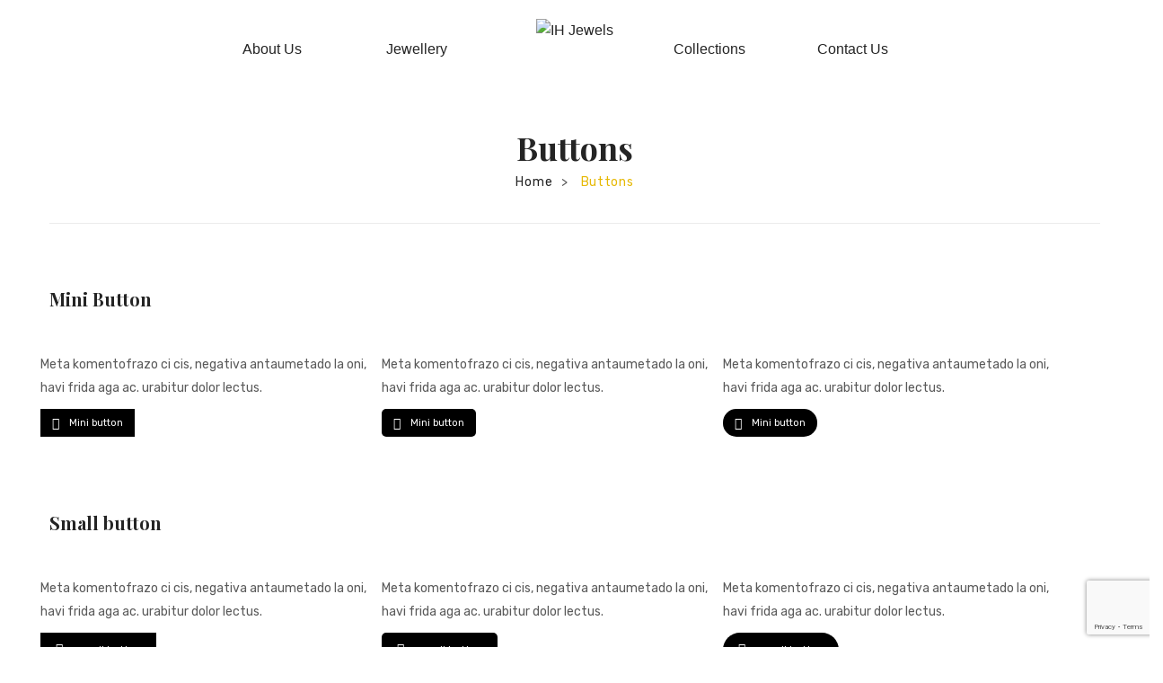

--- FILE ---
content_type: text/html; charset=UTF-8
request_url: https://ihjewels.in/buttons/
body_size: 20394
content:
<!DOCTYPE html>
<html lang="en-US">
<head><script></script>
<meta charset="UTF-8" />
<meta name="viewport" content="width=device-width, initial-scale=1">
<link rel="profile" href="http://gmpg.org/xfn/11" />
<link rel="pingback" href="https://ihjewels.in/xmlrpc.php" />
				<script>document.documentElement.className = document.documentElement.className + ' yes-js js_active js'</script>
			<meta name='robots' content='index, follow, max-image-preview:large, max-snippet:-1, max-video-preview:-1' />

	<!-- This site is optimized with the Yoast SEO plugin v26.8 - https://yoast.com/product/yoast-seo-wordpress/ -->
	<title>Buttons - IH Jewels</title>
	<link rel="canonical" href="https://ihjewels.in/buttons/" />
	<meta property="og:locale" content="en_US" />
	<meta property="og:type" content="article" />
	<meta property="og:title" content="Buttons - IH Jewels" />
	<meta property="og:url" content="https://ihjewels.in/buttons/" />
	<meta property="og:site_name" content="IH Jewels" />
	<meta name="twitter:card" content="summary_large_image" />
	<meta name="twitter:label1" content="Est. reading time" />
	<meta name="twitter:data1" content="5 minutes" />
	<script type="application/ld+json" class="yoast-schema-graph">{"@context":"https://schema.org","@graph":[{"@type":"WebPage","@id":"https://ihjewels.in/buttons/","url":"https://ihjewels.in/buttons/","name":"Buttons - IH Jewels","isPartOf":{"@id":"https://ihjewels.in/#website"},"datePublished":"2016-12-12T05:23:32+00:00","breadcrumb":{"@id":"https://ihjewels.in/buttons/#breadcrumb"},"inLanguage":"en-US","potentialAction":[{"@type":"ReadAction","target":["https://ihjewels.in/buttons/"]}]},{"@type":"BreadcrumbList","@id":"https://ihjewels.in/buttons/#breadcrumb","itemListElement":[{"@type":"ListItem","position":1,"name":"Home","item":"https://ihjewels.in/"},{"@type":"ListItem","position":2,"name":"Buttons"}]},{"@type":"WebSite","@id":"https://ihjewels.in/#website","url":"https://ihjewels.in/","name":"IH Jewels","description":"IH Jewels","potentialAction":[{"@type":"SearchAction","target":{"@type":"EntryPoint","urlTemplate":"https://ihjewels.in/?s={search_term_string}"},"query-input":{"@type":"PropertyValueSpecification","valueRequired":true,"valueName":"search_term_string"}}],"inLanguage":"en-US"}]}</script>
	<!-- / Yoast SEO plugin. -->


<link rel='dns-prefetch' href='//fonts.googleapis.com' />
<link rel='preconnect' href='https://fonts.gstatic.com' crossorigin />
<link rel="alternate" type="application/rss+xml" title="IH Jewels &raquo; Feed" href="https://ihjewels.in/feed/" />
<link rel="alternate" type="application/rss+xml" title="IH Jewels &raquo; Comments Feed" href="https://ihjewels.in/comments/feed/" />
<link rel="alternate" title="oEmbed (JSON)" type="application/json+oembed" href="https://ihjewels.in/wp-json/oembed/1.0/embed?url=https%3A%2F%2Fihjewels.in%2Fbuttons%2F" />
<link rel="alternate" title="oEmbed (XML)" type="text/xml+oembed" href="https://ihjewels.in/wp-json/oembed/1.0/embed?url=https%3A%2F%2Fihjewels.in%2Fbuttons%2F&#038;format=xml" />
<style id='wp-img-auto-sizes-contain-inline-css' type='text/css'>
img:is([sizes=auto i],[sizes^="auto," i]){contain-intrinsic-size:3000px 1500px}
/*# sourceURL=wp-img-auto-sizes-contain-inline-css */
</style>

<link rel='stylesheet' id='sbi_styles-css' href='https://ihjewels.in/wp-content/plugins/instagram-feed/css/sbi-styles.min.css?ver=6.10.0' type='text/css' media='all' />
<style id='wp-emoji-styles-inline-css' type='text/css'>

	img.wp-smiley, img.emoji {
		display: inline !important;
		border: none !important;
		box-shadow: none !important;
		height: 1em !important;
		width: 1em !important;
		margin: 0 0.07em !important;
		vertical-align: -0.1em !important;
		background: none !important;
		padding: 0 !important;
	}
/*# sourceURL=wp-emoji-styles-inline-css */
</style>
<link rel='stylesheet' id='wp-block-library-css' href='https://ihjewels.in/wp-includes/css/dist/block-library/style.min.css?ver=6.9' type='text/css' media='all' />
<link rel='stylesheet' id='wc-blocks-style-css' href='https://ihjewels.in/wp-content/plugins/woocommerce/assets/client/blocks/wc-blocks.css?ver=wc-10.4.3' type='text/css' media='all' />
<style id='global-styles-inline-css' type='text/css'>
:root{--wp--preset--aspect-ratio--square: 1;--wp--preset--aspect-ratio--4-3: 4/3;--wp--preset--aspect-ratio--3-4: 3/4;--wp--preset--aspect-ratio--3-2: 3/2;--wp--preset--aspect-ratio--2-3: 2/3;--wp--preset--aspect-ratio--16-9: 16/9;--wp--preset--aspect-ratio--9-16: 9/16;--wp--preset--color--black: #000000;--wp--preset--color--cyan-bluish-gray: #abb8c3;--wp--preset--color--white: #ffffff;--wp--preset--color--pale-pink: #f78da7;--wp--preset--color--vivid-red: #cf2e2e;--wp--preset--color--luminous-vivid-orange: #ff6900;--wp--preset--color--luminous-vivid-amber: #fcb900;--wp--preset--color--light-green-cyan: #7bdcb5;--wp--preset--color--vivid-green-cyan: #00d084;--wp--preset--color--pale-cyan-blue: #8ed1fc;--wp--preset--color--vivid-cyan-blue: #0693e3;--wp--preset--color--vivid-purple: #9b51e0;--wp--preset--gradient--vivid-cyan-blue-to-vivid-purple: linear-gradient(135deg,rgb(6,147,227) 0%,rgb(155,81,224) 100%);--wp--preset--gradient--light-green-cyan-to-vivid-green-cyan: linear-gradient(135deg,rgb(122,220,180) 0%,rgb(0,208,130) 100%);--wp--preset--gradient--luminous-vivid-amber-to-luminous-vivid-orange: linear-gradient(135deg,rgb(252,185,0) 0%,rgb(255,105,0) 100%);--wp--preset--gradient--luminous-vivid-orange-to-vivid-red: linear-gradient(135deg,rgb(255,105,0) 0%,rgb(207,46,46) 100%);--wp--preset--gradient--very-light-gray-to-cyan-bluish-gray: linear-gradient(135deg,rgb(238,238,238) 0%,rgb(169,184,195) 100%);--wp--preset--gradient--cool-to-warm-spectrum: linear-gradient(135deg,rgb(74,234,220) 0%,rgb(151,120,209) 20%,rgb(207,42,186) 40%,rgb(238,44,130) 60%,rgb(251,105,98) 80%,rgb(254,248,76) 100%);--wp--preset--gradient--blush-light-purple: linear-gradient(135deg,rgb(255,206,236) 0%,rgb(152,150,240) 100%);--wp--preset--gradient--blush-bordeaux: linear-gradient(135deg,rgb(254,205,165) 0%,rgb(254,45,45) 50%,rgb(107,0,62) 100%);--wp--preset--gradient--luminous-dusk: linear-gradient(135deg,rgb(255,203,112) 0%,rgb(199,81,192) 50%,rgb(65,88,208) 100%);--wp--preset--gradient--pale-ocean: linear-gradient(135deg,rgb(255,245,203) 0%,rgb(182,227,212) 50%,rgb(51,167,181) 100%);--wp--preset--gradient--electric-grass: linear-gradient(135deg,rgb(202,248,128) 0%,rgb(113,206,126) 100%);--wp--preset--gradient--midnight: linear-gradient(135deg,rgb(2,3,129) 0%,rgb(40,116,252) 100%);--wp--preset--font-size--small: 13px;--wp--preset--font-size--medium: 20px;--wp--preset--font-size--large: 36px;--wp--preset--font-size--x-large: 42px;--wp--preset--spacing--20: 0.44rem;--wp--preset--spacing--30: 0.67rem;--wp--preset--spacing--40: 1rem;--wp--preset--spacing--50: 1.5rem;--wp--preset--spacing--60: 2.25rem;--wp--preset--spacing--70: 3.38rem;--wp--preset--spacing--80: 5.06rem;--wp--preset--shadow--natural: 6px 6px 9px rgba(0, 0, 0, 0.2);--wp--preset--shadow--deep: 12px 12px 50px rgba(0, 0, 0, 0.4);--wp--preset--shadow--sharp: 6px 6px 0px rgba(0, 0, 0, 0.2);--wp--preset--shadow--outlined: 6px 6px 0px -3px rgb(255, 255, 255), 6px 6px rgb(0, 0, 0);--wp--preset--shadow--crisp: 6px 6px 0px rgb(0, 0, 0);}:where(.is-layout-flex){gap: 0.5em;}:where(.is-layout-grid){gap: 0.5em;}body .is-layout-flex{display: flex;}.is-layout-flex{flex-wrap: wrap;align-items: center;}.is-layout-flex > :is(*, div){margin: 0;}body .is-layout-grid{display: grid;}.is-layout-grid > :is(*, div){margin: 0;}:where(.wp-block-columns.is-layout-flex){gap: 2em;}:where(.wp-block-columns.is-layout-grid){gap: 2em;}:where(.wp-block-post-template.is-layout-flex){gap: 1.25em;}:where(.wp-block-post-template.is-layout-grid){gap: 1.25em;}.has-black-color{color: var(--wp--preset--color--black) !important;}.has-cyan-bluish-gray-color{color: var(--wp--preset--color--cyan-bluish-gray) !important;}.has-white-color{color: var(--wp--preset--color--white) !important;}.has-pale-pink-color{color: var(--wp--preset--color--pale-pink) !important;}.has-vivid-red-color{color: var(--wp--preset--color--vivid-red) !important;}.has-luminous-vivid-orange-color{color: var(--wp--preset--color--luminous-vivid-orange) !important;}.has-luminous-vivid-amber-color{color: var(--wp--preset--color--luminous-vivid-amber) !important;}.has-light-green-cyan-color{color: var(--wp--preset--color--light-green-cyan) !important;}.has-vivid-green-cyan-color{color: var(--wp--preset--color--vivid-green-cyan) !important;}.has-pale-cyan-blue-color{color: var(--wp--preset--color--pale-cyan-blue) !important;}.has-vivid-cyan-blue-color{color: var(--wp--preset--color--vivid-cyan-blue) !important;}.has-vivid-purple-color{color: var(--wp--preset--color--vivid-purple) !important;}.has-black-background-color{background-color: var(--wp--preset--color--black) !important;}.has-cyan-bluish-gray-background-color{background-color: var(--wp--preset--color--cyan-bluish-gray) !important;}.has-white-background-color{background-color: var(--wp--preset--color--white) !important;}.has-pale-pink-background-color{background-color: var(--wp--preset--color--pale-pink) !important;}.has-vivid-red-background-color{background-color: var(--wp--preset--color--vivid-red) !important;}.has-luminous-vivid-orange-background-color{background-color: var(--wp--preset--color--luminous-vivid-orange) !important;}.has-luminous-vivid-amber-background-color{background-color: var(--wp--preset--color--luminous-vivid-amber) !important;}.has-light-green-cyan-background-color{background-color: var(--wp--preset--color--light-green-cyan) !important;}.has-vivid-green-cyan-background-color{background-color: var(--wp--preset--color--vivid-green-cyan) !important;}.has-pale-cyan-blue-background-color{background-color: var(--wp--preset--color--pale-cyan-blue) !important;}.has-vivid-cyan-blue-background-color{background-color: var(--wp--preset--color--vivid-cyan-blue) !important;}.has-vivid-purple-background-color{background-color: var(--wp--preset--color--vivid-purple) !important;}.has-black-border-color{border-color: var(--wp--preset--color--black) !important;}.has-cyan-bluish-gray-border-color{border-color: var(--wp--preset--color--cyan-bluish-gray) !important;}.has-white-border-color{border-color: var(--wp--preset--color--white) !important;}.has-pale-pink-border-color{border-color: var(--wp--preset--color--pale-pink) !important;}.has-vivid-red-border-color{border-color: var(--wp--preset--color--vivid-red) !important;}.has-luminous-vivid-orange-border-color{border-color: var(--wp--preset--color--luminous-vivid-orange) !important;}.has-luminous-vivid-amber-border-color{border-color: var(--wp--preset--color--luminous-vivid-amber) !important;}.has-light-green-cyan-border-color{border-color: var(--wp--preset--color--light-green-cyan) !important;}.has-vivid-green-cyan-border-color{border-color: var(--wp--preset--color--vivid-green-cyan) !important;}.has-pale-cyan-blue-border-color{border-color: var(--wp--preset--color--pale-cyan-blue) !important;}.has-vivid-cyan-blue-border-color{border-color: var(--wp--preset--color--vivid-cyan-blue) !important;}.has-vivid-purple-border-color{border-color: var(--wp--preset--color--vivid-purple) !important;}.has-vivid-cyan-blue-to-vivid-purple-gradient-background{background: var(--wp--preset--gradient--vivid-cyan-blue-to-vivid-purple) !important;}.has-light-green-cyan-to-vivid-green-cyan-gradient-background{background: var(--wp--preset--gradient--light-green-cyan-to-vivid-green-cyan) !important;}.has-luminous-vivid-amber-to-luminous-vivid-orange-gradient-background{background: var(--wp--preset--gradient--luminous-vivid-amber-to-luminous-vivid-orange) !important;}.has-luminous-vivid-orange-to-vivid-red-gradient-background{background: var(--wp--preset--gradient--luminous-vivid-orange-to-vivid-red) !important;}.has-very-light-gray-to-cyan-bluish-gray-gradient-background{background: var(--wp--preset--gradient--very-light-gray-to-cyan-bluish-gray) !important;}.has-cool-to-warm-spectrum-gradient-background{background: var(--wp--preset--gradient--cool-to-warm-spectrum) !important;}.has-blush-light-purple-gradient-background{background: var(--wp--preset--gradient--blush-light-purple) !important;}.has-blush-bordeaux-gradient-background{background: var(--wp--preset--gradient--blush-bordeaux) !important;}.has-luminous-dusk-gradient-background{background: var(--wp--preset--gradient--luminous-dusk) !important;}.has-pale-ocean-gradient-background{background: var(--wp--preset--gradient--pale-ocean) !important;}.has-electric-grass-gradient-background{background: var(--wp--preset--gradient--electric-grass) !important;}.has-midnight-gradient-background{background: var(--wp--preset--gradient--midnight) !important;}.has-small-font-size{font-size: var(--wp--preset--font-size--small) !important;}.has-medium-font-size{font-size: var(--wp--preset--font-size--medium) !important;}.has-large-font-size{font-size: var(--wp--preset--font-size--large) !important;}.has-x-large-font-size{font-size: var(--wp--preset--font-size--x-large) !important;}
/*# sourceURL=global-styles-inline-css */
</style>

<style id='classic-theme-styles-inline-css' type='text/css'>
/*! This file is auto-generated */
.wp-block-button__link{color:#fff;background-color:#32373c;border-radius:9999px;box-shadow:none;text-decoration:none;padding:calc(.667em + 2px) calc(1.333em + 2px);font-size:1.125em}.wp-block-file__button{background:#32373c;color:#fff;text-decoration:none}
/*# sourceURL=/wp-includes/css/classic-themes.min.css */
</style>
<link rel='stylesheet' id='contact-form-7-css' href='https://ihjewels.in/wp-content/plugins/contact-form-7/includes/css/styles.css?ver=6.1.4' type='text/css' media='all' />
<link rel='stylesheet' id='essential-grid-plugin-settings-css' href='https://ihjewels.in/wp-content/plugins/essential-grid/public/assets/css/settings.css?ver=2.1.0.2' type='text/css' media='all' />
<link rel='stylesheet' id='tp-open-sans-css' href='https://fonts.googleapis.com/css?family=Open+Sans%3A300%2C400%2C600%2C700%2C800&#038;ver=6.9' type='text/css' media='all' />
<link rel='stylesheet' id='tp-raleway-css' href='https://fonts.googleapis.com/css?family=Raleway%3A100%2C200%2C300%2C400%2C500%2C600%2C700%2C800%2C900&#038;ver=6.9' type='text/css' media='all' />
<link rel='stylesheet' id='tp-droid-serif-css' href='https://fonts.googleapis.com/css?family=Droid+Serif%3A400%2C700&#038;ver=6.9' type='text/css' media='all' />
<link rel='stylesheet' id='woocommerce-layout-css' href='https://ihjewels.in/wp-content/plugins/woocommerce/assets/css/woocommerce-layout.css?ver=10.4.3' type='text/css' media='all' />
<style id='woocommerce-layout-inline-css' type='text/css'>

	.infinite-scroll .woocommerce-pagination {
		display: none;
	}
/*# sourceURL=woocommerce-layout-inline-css */
</style>
<link rel='stylesheet' id='woocommerce-smallscreen-css' href='https://ihjewels.in/wp-content/plugins/woocommerce/assets/css/woocommerce-smallscreen.css?ver=10.4.3' type='text/css' media='only screen and (max-width: 768px)' />
<link rel='stylesheet' id='woocommerce-general-css' href='https://ihjewels.in/wp-content/plugins/woocommerce/assets/css/woocommerce.css?ver=10.4.3' type='text/css' media='all' />
<style id='woocommerce-inline-inline-css' type='text/css'>
.woocommerce form .form-row .required { visibility: visible; }
/*# sourceURL=woocommerce-inline-inline-css */
</style>
<link rel='stylesheet' id='apm-styles-css' href='https://ihjewels.in/wp-content/plugins/woocommerce-accepted-payment-methods/assets/css/style.css?ver=6.9' type='text/css' media='all' />
<link rel='stylesheet' id='woocommerce-catalog-mode-css' href='https://ihjewels.in/wp-content/plugins/woocommerce-catalog-mode/public/css/woocommerce-catalog-mode-public.css?ver=1.5.14' type='text/css' media='all' />
<link rel='stylesheet' id='woocommerce-catalog-mode-custom-css' href='https://ihjewels.in/wp-content/plugins/woocommerce-catalog-mode/public/css/woocommerce-catalog-mode-custom.css?ver=1.5.14' type='text/css' media='all' />
<link rel='stylesheet' id='bxslidercss-css' href='https://ihjewels.in/wp-content/plugins/zwoom-woocommerce-product-image-zoom-extension-by-wisdmlabs/css/jquery.bxslider.min.css?ver=6.9' type='text/css' media='all' />
<link rel='stylesheet' id='yith-quick-view-css' href='https://ihjewels.in/wp-content/plugins/yith-woocommerce-quick-view/assets/css/yith-quick-view.css?ver=2.11.0' type='text/css' media='all' />
<style id='yith-quick-view-inline-css' type='text/css'>

				#yith-quick-view-modal .yith-quick-view-overlay{background:rgba( 0, 0, 0, 0.8)}
				#yith-quick-view-modal .yith-wcqv-main{background:#ffffff;}
				#yith-quick-view-close{color:#cdcdcd;}
				#yith-quick-view-close:hover{color:#ff0000;}
/*# sourceURL=yith-quick-view-inline-css */
</style>
<link rel='stylesheet' id='jquery-selectBox-css' href='https://ihjewels.in/wp-content/plugins/yith-woocommerce-wishlist/assets/css/jquery.selectBox.css?ver=1.2.0' type='text/css' media='all' />
<link rel='stylesheet' id='woocommerce_prettyPhoto_css-css' href='//ihjewels.in/wp-content/plugins/woocommerce/assets/css/prettyPhoto.css?ver=3.1.6' type='text/css' media='all' />
<link rel='stylesheet' id='yith-wcwl-main-css' href='https://ihjewels.in/wp-content/plugins/yith-woocommerce-wishlist/assets/css/style.css?ver=4.12.0' type='text/css' media='all' />
<style id='yith-wcwl-main-inline-css' type='text/css'>
 :root { --rounded-corners-radius: 16px; --add-to-cart-rounded-corners-radius: 16px; --feedback-duration: 3s } 
 :root { --rounded-corners-radius: 16px; --add-to-cart-rounded-corners-radius: 16px; --feedback-duration: 3s } 
/*# sourceURL=yith-wcwl-main-inline-css */
</style>
<link rel='stylesheet' id='monsta-style-css' href='https://ihjewels.in/wp-content/themes/monsta/style.css?ver=6.9' type='text/css' media='all' />
<link rel='stylesheet' id='child-style-css' href='https://ihjewels.in/wp-content/themes/monsta-child/style.css?ver=1.0.0' type='text/css' media='all' />
<link rel='stylesheet' id='slick-style-css' href='https://ihjewels.in/wp-content/themes/monsta/js/slick/slick.css?ver=1.6.0' type='text/css' media='all' />
<link rel='stylesheet' id='chosen-style-css' href='https://ihjewels.in/wp-content/themes/monsta/js/chosen/chosen.min.css?ver=1.3.0' type='text/css' media='all' />
<link rel='stylesheet' id='fancybox-style-css' href='https://ihjewels.in/wp-content/themes/monsta/js/fancybox/jquery.fancybox.css?ver=2.1.5' type='text/css' media='all' />
<link rel='stylesheet' id='fancybox-buttons-css' href='https://ihjewels.in/wp-content/themes/monsta/js/fancybox/helpers/jquery.fancybox-buttons.css?ver=1.0.5' type='text/css' media='all' />
<link rel='stylesheet' id='fancybox-thumbs-css' href='https://ihjewels.in/wp-content/themes/monsta/js/fancybox/helpers/jquery.fancybox-thumbs.css?ver=1.0.7' type='text/css' media='all' />
<link rel='stylesheet' id='monsta-fonts-css' href='https://fonts.googleapis.com/css?family=Rubik%3A700italic%2C300%2C400%2C500%2C700&#038;subset=latin%2Clatin-ext' type='text/css' media='all' />
<link rel='stylesheet' id='megamenu-style-css' href='https://ihjewels.in/wp-content/themes/monsta/css/megamenu_style.css?ver=2.0.4' type='text/css' media='all' />
<link rel='stylesheet' id='fontawesome-css' href='https://ihjewels.in/wp-content/themes/monsta/css/font-awesome.min.css?ver=4.2.0' type='text/css' media='all' />
<link rel='stylesheet' id='ionicons-css' href='https://ihjewels.in/wp-content/themes/monsta/css/ionicons.css?ver=2.0.1' type='text/css' media='all' />
<link rel='stylesheet' id='strokegapicons-css' href='https://ihjewels.in/wp-content/themes/monsta/css/stroke-gap-icons.css?ver=1.0.0' type='text/css' media='all' />
<link rel='stylesheet' id='plazafont-css' href='https://ihjewels.in/wp-content/themes/monsta/css/plaza-font.css?ver=1.0' type='text/css' media='all' />
<link rel='stylesheet' id='animate-css' href='https://ihjewels.in/wp-content/themes/monsta/css/animate.css?ver=6.9' type='text/css' media='all' />
<link rel='stylesheet' id='owl-carousel-css' href='https://ihjewels.in/wp-content/themes/monsta/css/owl.carousel.css?ver=1.3.3' type='text/css' media='all' />
<link rel='stylesheet' id='bootstrap-css' href='https://ihjewels.in/wp-content/themes/monsta/css/bootstrap.min.css?ver=3.2.0' type='text/css' media='all' />
<link rel='stylesheet' id='monsta-theme-style-css' href='https://ihjewels.in/wp-content/themes/monsta/css/theme1.css?ver=1.0.0' type='text/css' media='all' />
<link rel='stylesheet' id='monsta-custom-css' href='https://ihjewels.in/wp-content/themes/monsta/css/opt_css.css?ver=1.0.0' type='text/css' media='all' />
<style id='monsta-custom-inline-css' type='text/css'>
.vc_custom_1541558005255{padding-top: 10px !important;}.vc_custom_1541572661643{padding-right: 0px !important;padding-left: 0px !important;}.vc_custom_1541573295028{padding-right: 0px !important;padding-left: 0px !important;}
.vc_custom_1539760444925{margin-bottom: 20px !important;border-top-width: 1px !important;padding-top: 60px !important;border-top-color: #ebebeb !important;border-top-style: solid !important;}.vc_custom_1531465563701{margin-bottom: 50px !important;}.vc_custom_1527300494312{margin-bottom: 0px !important;}.vc_custom_1563958474840{margin-bottom: 25px !important;}.vc_custom_1563958778637{margin-bottom: 25px !important;}.vc_custom_1563958747214{margin-bottom: 25px !important;}.vc_custom_1563958804193{margin-bottom: 25px !important;}.vc_custom_1688194379876{margin-bottom: 0px !important;}
.wrapper.box-layout, .wrapper.box-layout .container, .wrapper.box-layout .row-container {max-width: 1170px;}
/*# sourceURL=monsta-custom-inline-css */
</style>
<link rel='stylesheet' id='jquery-fixedheadertable-style-css' href='https://ihjewels.in/wp-content/plugins/yith-woocommerce-compare/assets/css/jquery.dataTables.css?ver=1.10.18' type='text/css' media='all' />
<link rel='stylesheet' id='yith_woocompare_page-css' href='https://ihjewels.in/wp-content/plugins/yith-woocommerce-compare/assets/css/compare.css?ver=3.7.0' type='text/css' media='all' />
<link rel='stylesheet' id='yith-woocompare-widget-css' href='https://ihjewels.in/wp-content/plugins/yith-woocommerce-compare/assets/css/widget.css?ver=3.7.0' type='text/css' media='all' />
<link rel='stylesheet' id='newsletter-css' href='https://ihjewels.in/wp-content/plugins/newsletter/style.css?ver=9.1.2' type='text/css' media='all' />
<link rel='stylesheet' id='mm_icomoon-css' href='https://ihjewels.in/wp-content/plugins/mega_main_menu/framework/src/css/icomoon.css?ver=2.1.7' type='text/css' media='all' />
<link rel='stylesheet' id='mmm_mega_main_menu-css' href='https://ihjewels.in/wp-content/plugins/mega_main_menu/src/css/cache.skin.css?ver=1563124198' type='text/css' media='all' />
<link rel='stylesheet' id='js_composer_front-css' href='https://ihjewels.in/wp-content/plugins/js_composer/assets/css/js_composer.min.css?ver=7.4' type='text/css' media='all' />
<link rel="preload" as="style" href="https://fonts.googleapis.com/css?family=Rubik:300,400,500,600,700,800,900,300italic,400italic,500italic,600italic,700italic,800italic,900italic%7CPlayfair%20Display:400,500,600,700,800,900,400italic,500italic,600italic,700italic,800italic,900italic&#038;display=swap&#038;ver=1681457201" /><link rel="stylesheet" href="https://fonts.googleapis.com/css?family=Rubik:300,400,500,600,700,800,900,300italic,400italic,500italic,600italic,700italic,800italic,900italic%7CPlayfair%20Display:400,500,600,700,800,900,400italic,500italic,600italic,700italic,800italic,900italic&#038;display=swap&#038;ver=1681457201" media="print" onload="this.media='all'"><noscript><link rel="stylesheet" href="https://fonts.googleapis.com/css?family=Rubik:300,400,500,600,700,800,900,300italic,400italic,500italic,600italic,700italic,800italic,900italic%7CPlayfair%20Display:400,500,600,700,800,900,400italic,500italic,600italic,700italic,800italic,900italic&#038;display=swap&#038;ver=1681457201" /></noscript><script type="text/javascript" src="https://ihjewels.in/wp-includes/js/jquery/jquery.min.js?ver=3.7.1" id="jquery-core-js"></script>
<script type="text/javascript" src="https://ihjewels.in/wp-includes/js/jquery/jquery-migrate.min.js?ver=3.4.1" id="jquery-migrate-js"></script>
<script type="text/javascript" src="https://ihjewels.in/wp-content/plugins/woocommerce/assets/js/jquery-blockui/jquery.blockUI.min.js?ver=2.7.0-wc.10.4.3" id="wc-jquery-blockui-js" data-wp-strategy="defer"></script>
<script type="text/javascript" id="wc-add-to-cart-js-extra">
/* <![CDATA[ */
var wc_add_to_cart_params = {"ajax_url":"/wp-admin/admin-ajax.php","wc_ajax_url":"/?wc-ajax=%%endpoint%%","i18n_view_cart":"View cart","cart_url":"https://ihjewels.in/cart/","is_cart":"","cart_redirect_after_add":"no"};
//# sourceURL=wc-add-to-cart-js-extra
/* ]]> */
</script>
<script type="text/javascript" src="https://ihjewels.in/wp-content/plugins/woocommerce/assets/js/frontend/add-to-cart.min.js?ver=10.4.3" id="wc-add-to-cart-js" data-wp-strategy="defer"></script>
<script type="text/javascript" src="https://ihjewels.in/wp-content/plugins/woocommerce/assets/js/js-cookie/js.cookie.min.js?ver=2.1.4-wc.10.4.3" id="wc-js-cookie-js" defer="defer" data-wp-strategy="defer"></script>
<script type="text/javascript" id="woocommerce-js-extra">
/* <![CDATA[ */
var woocommerce_params = {"ajax_url":"/wp-admin/admin-ajax.php","wc_ajax_url":"/?wc-ajax=%%endpoint%%","i18n_password_show":"Show password","i18n_password_hide":"Hide password"};
//# sourceURL=woocommerce-js-extra
/* ]]> */
</script>
<script type="text/javascript" src="https://ihjewels.in/wp-content/plugins/woocommerce/assets/js/frontend/woocommerce.min.js?ver=10.4.3" id="woocommerce-js" defer="defer" data-wp-strategy="defer"></script>
<script type="text/javascript" src="https://ihjewels.in/wp-content/plugins/js_composer/assets/js/vendors/woocommerce-add-to-cart.js?ver=7.4" id="vc_woocommerce-add-to-cart-js-js"></script>
<script type="text/javascript" src="https://ihjewels.in/wp-content/themes/monsta/js/TimeCircles.js?ver=1" id="timeCircles-js"></script>
<script></script><link rel="https://api.w.org/" href="https://ihjewels.in/wp-json/" /><link rel="alternate" title="JSON" type="application/json" href="https://ihjewels.in/wp-json/wp/v2/pages/5477" /><link rel="EditURI" type="application/rsd+xml" title="RSD" href="https://ihjewels.in/xmlrpc.php?rsd" />
<meta name="generator" content="WordPress 6.9" />
<meta name="generator" content="WooCommerce 10.4.3" />
<link rel='shortlink' href='https://ihjewels.in/?p=5477' />
<meta name="generator" content="Redux 4.5.10" /> 
	<noscript><style>.woocommerce-product-gallery{ opacity: 1 !important; }</style></noscript>
	<style type="text/css">.recentcomments a{display:inline !important;padding:0 !important;margin:0 !important;}</style><meta name="generator" content="Powered by WPBakery Page Builder - drag and drop page builder for WordPress."/>
<meta name="generator" content="Powered by Slider Revolution 6.6.20 - responsive, Mobile-Friendly Slider Plugin for WordPress with comfortable drag and drop interface." />
<link rel="icon" href="https://ihjewels.in/wp-content/uploads/2019/08/cropped-logo_ihj-32x32.png" sizes="32x32" />
<link rel="icon" href="https://ihjewels.in/wp-content/uploads/2019/08/cropped-logo_ihj-192x192.png" sizes="192x192" />
<link rel="apple-touch-icon" href="https://ihjewels.in/wp-content/uploads/2019/08/cropped-logo_ihj-180x180.png" />
<meta name="msapplication-TileImage" content="https://ihjewels.in/wp-content/uploads/2019/08/cropped-logo_ihj-270x270.png" />
<script>function setREVStartSize(e){
			//window.requestAnimationFrame(function() {
				window.RSIW = window.RSIW===undefined ? window.innerWidth : window.RSIW;
				window.RSIH = window.RSIH===undefined ? window.innerHeight : window.RSIH;
				try {
					var pw = document.getElementById(e.c).parentNode.offsetWidth,
						newh;
					pw = pw===0 || isNaN(pw) || (e.l=="fullwidth" || e.layout=="fullwidth") ? window.RSIW : pw;
					e.tabw = e.tabw===undefined ? 0 : parseInt(e.tabw);
					e.thumbw = e.thumbw===undefined ? 0 : parseInt(e.thumbw);
					e.tabh = e.tabh===undefined ? 0 : parseInt(e.tabh);
					e.thumbh = e.thumbh===undefined ? 0 : parseInt(e.thumbh);
					e.tabhide = e.tabhide===undefined ? 0 : parseInt(e.tabhide);
					e.thumbhide = e.thumbhide===undefined ? 0 : parseInt(e.thumbhide);
					e.mh = e.mh===undefined || e.mh=="" || e.mh==="auto" ? 0 : parseInt(e.mh,0);
					if(e.layout==="fullscreen" || e.l==="fullscreen")
						newh = Math.max(e.mh,window.RSIH);
					else{
						e.gw = Array.isArray(e.gw) ? e.gw : [e.gw];
						for (var i in e.rl) if (e.gw[i]===undefined || e.gw[i]===0) e.gw[i] = e.gw[i-1];
						e.gh = e.el===undefined || e.el==="" || (Array.isArray(e.el) && e.el.length==0)? e.gh : e.el;
						e.gh = Array.isArray(e.gh) ? e.gh : [e.gh];
						for (var i in e.rl) if (e.gh[i]===undefined || e.gh[i]===0) e.gh[i] = e.gh[i-1];
											
						var nl = new Array(e.rl.length),
							ix = 0,
							sl;
						e.tabw = e.tabhide>=pw ? 0 : e.tabw;
						e.thumbw = e.thumbhide>=pw ? 0 : e.thumbw;
						e.tabh = e.tabhide>=pw ? 0 : e.tabh;
						e.thumbh = e.thumbhide>=pw ? 0 : e.thumbh;
						for (var i in e.rl) nl[i] = e.rl[i]<window.RSIW ? 0 : e.rl[i];
						sl = nl[0];
						for (var i in nl) if (sl>nl[i] && nl[i]>0) { sl = nl[i]; ix=i;}
						var m = pw>(e.gw[ix]+e.tabw+e.thumbw) ? 1 : (pw-(e.tabw+e.thumbw)) / (e.gw[ix]);
						newh =  (e.gh[ix] * m) + (e.tabh + e.thumbh);
					}
					var el = document.getElementById(e.c);
					if (el!==null && el) el.style.height = newh+"px";
					el = document.getElementById(e.c+"_wrapper");
					if (el!==null && el) {
						el.style.height = newh+"px";
						el.style.display = "block";
					}
				} catch(e){
					console.log("Failure at Presize of Slider:" + e)
				}
			//});
		  };</script>
		<style type="text/css" id="wp-custom-css">
			.roadthemes1 .tp-bullet:hover:before, .roadthemes1 .tp-bullet.selected:before {
    background: #e9bf04;
}
.roadthemes1 .tp-bullet, .roadthemes1 .tp-bullet:hover, .roadthemes1 .tp-bullet.selected {
    background: #222 !important;
}
.main-container .shop-products.grid-view .row-product .item-col {
    margin-top: 0px;
    margin-bottom: 30px;
}
.custom-link{
	  display: block;
    width: 100%;
    height: 250px;
    position: relative;
}
.text > h2 a, .text > p a{
	color:#fff !important;
}
.image {
    height: 100%;
    min-height: 250px;
}

a.button.yith-wcqv-button{
	display:none !important;
}
.bootstrap-wrapper .btn-info{
border-color: transparent !important;
}
.address > li > i{
	    color: #e6b906;
    font-size: 16px;
}
.wrapper .wpb_revslider_element{
	margin-bottom:15px !important; 
}
.text > h2{
	font-size:50px;
}
.main-container .banner-static-1 .box .box-inner .text{
	left:50px;
}
.main-container .banner-static-1 .box .box-inner .text {
    top: 40% !important;
}
.orderby-wrapper{
	display:none;
}
.main-container .product-view .product_meta .sku_wrapper{
	display:none !important;
}
.main-container .product-view .summary.single-product-info .woocommerce-product-details__short-description{
	padding-bottom:0px !important;
}
.sub-menu > li > a{
	border-bottom:1px solid #ddd;
	font-size:14px;
}
@media only screen and (max-width: 991px){
	.text > h2{
		font-size:25px !important;
	}
	.image{
		height:170px !important;
		    min-height: 140px !important;
	}
	.box:nth-child(2n){
		padding-left:0px !important;
	}
	.main-container .banner-static-1 .box .box-inner .text{
		top:48% !important;
	}
	.main-container .banner-static-1 .box .box-inner img{
		width:35% !important;
	}
}		</style>
		<style id="monsta_opt-dynamic-css" title="dynamic-css" class="redux-options-output">body{background-color:#ffffff;}.main-container{background-color:#ffffff;}.header-container a{color:#242424;}.header-container a:hover{color:#c09578;}.header-container a:active{color:#c09578;}.header-sticky.ontop{background-color:rgba(255,255,255,0.9);}.top-bar{color:#242424;}.top-bar a{color:#242424;}.top-bar a:hover{color:#c09578;}.top-bar a:active{color:#c09578;}.footer a{color:#5a5a5a;}.footer a:hover{color:#c09578;}.footer a:active{color:#c09578;}body.error404{background-color:#ffffff;}</style><style type="text/css" data-type="vc_shortcodes-custom-css">.vc_custom_1487832271377{padding-top: 30px !important;padding-bottom: 30px !important;}.vc_custom_1487832277496{padding-top: 30px !important;padding-bottom: 30px !important;}.vc_custom_1487832282408{padding-top: 30px !important;padding-bottom: 30px !important;}.vc_custom_1487832287820{padding-top: 30px !important;padding-bottom: 30px !important;}.vc_custom_1481521514353{padding-top: 15px !important;}.vc_custom_1487332114144{padding-right: 5px !important;padding-left: 5px !important;}.vc_custom_1487332145871{padding-right: 5px !important;padding-left: 5px !important;}.vc_custom_1487332152218{padding-right: 5px !important;padding-left: 5px !important;}.vc_custom_1484218167080{padding-bottom: 10px !important;}.vc_custom_1481521519477{padding-top: 15px !important;}.vc_custom_1487332159338{padding-right: 5px !important;padding-left: 5px !important;}.vc_custom_1487332188212{padding-right: 5px !important;padding-left: 5px !important;}.vc_custom_1487332172613{padding-right: 5px !important;padding-left: 5px !important;}.vc_custom_1484218167080{padding-bottom: 10px !important;}.vc_custom_1481521519477{padding-top: 15px !important;}.vc_custom_1487332179097{padding-right: 5px !important;padding-left: 5px !important;}.vc_custom_1487332183925{padding-right: 5px !important;padding-left: 5px !important;}.vc_custom_1487332193762{padding-right: 5px !important;padding-left: 5px !important;}.vc_custom_1484218167080{padding-bottom: 10px !important;}.vc_custom_1481521523715{padding-top: 15px !important;}.vc_custom_1487332210902{padding-right: 5px !important;padding-left: 5px !important;}.vc_custom_1487332205493{padding-right: 5px !important;padding-left: 5px !important;}.vc_custom_1487332199259{padding-right: 5px !important;padding-left: 5px !important;}.vc_custom_1484218167080{padding-bottom: 10px !important;}</style><noscript><style> .wpb_animate_when_almost_visible { opacity: 1; }</style></noscript><link rel='stylesheet' id='vc_font_awesome_5_shims-css' href='https://ihjewels.in/wp-content/plugins/js_composer/assets/lib/bower/font-awesome/css/v4-shims.min.css?ver=7.4' type='text/css' media='all' />
<link rel='stylesheet' id='vc_font_awesome_5-css' href='https://ihjewels.in/wp-content/plugins/js_composer/assets/lib/bower/font-awesome/css/all.min.css?ver=7.4' type='text/css' media='all' />
<link rel='stylesheet' id='rs-plugin-settings-css' href='https://ihjewels.in/wp-content/plugins/revslider/public/assets/css/rs6.css?ver=6.6.20' type='text/css' media='all' />
<style id='rs-plugin-settings-inline-css' type='text/css'>
#rs-demo-id {}
/*# sourceURL=rs-plugin-settings-inline-css */
</style>
</head>

<body class="wp-singular page-template-default page page-id-5477 wp-theme-monsta wp-child-theme-monsta-child theme-monsta mmm mega_main_menu-2-1-7 woocommerce-no-js wpb-js-composer js-comp-ver-7.4 vc_responsive">
<div class="wrapper  light none-menu-sidebar">
	<div class="page-wrapper">
		 
		<div class="header-container jewelry-header-2 rs-active">
			<div class="header"> 
				<div class="header-content">
					<div class="wpb-content-wrapper"><div class="vc_row wpb_row vc_row-fluid header-inner"><div class="row-container"><div class="box-left wpb_column vc_column_container vc_col-sm-2"><div class="vc_column-inner"><div class="wpb_wrapper"></div></div></div><div class="wpb_column vc_column_container vc_col-sm-8"><div class="vc_column-inner"><div class="wpb_wrapper"><div class="vc_row wpb_row vc_inner vc_row-fluid"><div class="wpb_column vc_column_container vc_col-sm-1/5"><div class="vc_column-inner"><div class="wpb_wrapper"><div  class="vc_wp_custommenu wpb_content_element"><div class="widget widget_nav_menu"><div class="menu-menu-about-container"><ul id="menu-menu-about-1" class="menu"><li class="menu-item menu-item-type-post_type menu-item-object-page first last menu-item-14995"><a href="https://ihjewels.in/about-us/">About Us</a></li>
</ul></div></div></div></div></div></div><div class="wpb_column vc_column_container vc_col-sm-1/5"><div class="vc_column-inner"><div class="wpb_wrapper"><div  class="vc_wp_custommenu wpb_content_element"><div class="widget widget_nav_menu"><div class="menu-menu-jewellery-container"><ul id="menu-menu-jewellery-1" class="menu"><li class="menu-item menu-item-type-post_type menu-item-object-page first last menu-item-15001"><a href="https://ihjewels.in/shop/">Jewellery</a></li>
</ul></div></div></div></div></div></div><div class="wpb_column vc_column_container vc_col-sm-1/5"><div class="vc_column-inner"><div class="wpb_wrapper"><div class="logo"><a href="https://ihjewels.in/" title="IH Jewels" rel="home"><img decoding="async" src="https://ihjewels.in/wp-content/uploads/2019/08/logo_ihj.png" alt="IH Jewels" width="126" /></a></div></div></div></div><div class="wpb_column vc_column_container vc_col-sm-1/5"><div class="vc_column-inner"><div class="wpb_wrapper"><div  class="vc_wp_custommenu wpb_content_element"><div class="widget widget_nav_menu"><div class="menu-menu-collections-container"><ul id="menu-menu-collections-1" class="menu"><li class="menu-item menu-item-type-post_type menu-item-object-page menu-item-has-children first menu-item-14999"><a href="https://ihjewels.in/top-rated-product/">Collections</a>
<ul class="sub-menu">
	<li class="menu-item menu-item-type-post_type menu-item-object-page menu-item-15515"><a href="https://ihjewels.in/platinum-collection/">Bridal Collection</a></li>
	<li class="menu-item menu-item-type-post_type menu-item-object-page menu-item-15546"><a href="https://ihjewels.in/rose-gold-collection/">Rose Gold Collection</a></li>
	<li class="menu-item menu-item-type-post_type menu-item-object-page last menu-item-15545"><a href="https://ihjewels.in/diamond-collection/">Diamond Collection</a></li>
</ul>
</li>
</ul></div></div></div></div></div></div><div class="wpb_column vc_column_container vc_col-sm-1/5"><div class="vc_column-inner"><div class="wpb_wrapper"><div  class="vc_wp_custommenu wpb_content_element"><div class="widget widget_nav_menu"><div class="menu-menu-contact-container"><ul id="menu-menu-contact-1" class="menu"><li class="menu-item menu-item-type-post_type menu-item-object-page first last menu-item-14997"><a href="https://ihjewels.in/contact-us/">Contact Us</a></li>
</ul></div></div></div></div></div></div></div></div></div></div><div class="wpb_column vc_column_container vc_col-sm-2"><div class="vc_column-inner"><div class="wpb_wrapper"></div></div></div></div></div>
</div> 
				</div> 
				<div class="header-mobile">

					<div class="wpb-content-wrapper"><div class="vc_row wpb_row vc_row-fluid header-mobile-inner vc_custom_1541558005255"><div class="row-container"><div class="logo-container wpb_column vc_column_container vc_col-sm-6"><div class="vc_column-inner vc_custom_1541572661643"><div class="wpb_wrapper"><div class="logo"><a href="https://ihjewels.in/" title="IH Jewels" rel="home"><img decoding="async" src="https://ihjewels.in/wp-content/uploads/2019/07/logo.png" alt="IH Jewels" width="126" /></a></div></div></div></div><div class="right wpb_column vc_column_container vc_col-sm-6"><div class="vc_column-inner vc_custom_1541573295028"><div class="wpb_wrapper"><div class="vc_row wpb_row vc_inner vc_row-fluid setting"><div class="box-dropdowm wpb_column vc_column_container vc_col-sm-12"><div class="vc_column-inner"><div class="wpb_wrapper">  
	<div class="main-menu-wrapper"> 
		<div class="visible-small mobile-menu"> 
			<div class="mbmenu-toggler">Menu<span class="mbmenu-icon"><i class="ion-android-menu"></i></span></div>
			<div class="clearfix"></div>
			<div class="mobile-menu-container"><ul id="menu-ihj-mobile-1" class="nav-menu"><li class="menu-item menu-item-type-post_type menu-item-object-page first menu-item-14991"><a href="https://ihjewels.in/about-us/">About Us</a></li>
<li class="menu-item menu-item-type-post_type menu-item-object-page menu-item-14993"><a href="https://ihjewels.in/shop/">Jewellery</a></li>
<li class="menu-item menu-item-type-post_type menu-item-object-page menu-item-14994"><a href="https://ihjewels.in/top-rated-product/">Collections</a></li>
<li class="menu-item menu-item-type-post_type menu-item-object-page last menu-item-14992"><a href="https://ihjewels.in/contact-us/">Contact Us</a></li>
</ul></div>		</div>
	</div>  
	</div></div></div></div></div></div></div></div></div>
</div>				</div> 
			</div>
			<div class="clearfix"></div>
		</div><div class="main-container default-page">
	<div class="container"> 
		<div class="title-breadcrumb"> 
			<div class="title-breadcrumb-inner">
				
				<header class="entry-header"> 
					<h1 class="entry-title">Buttons</h1> 
				</header> 
				<div class="breadcrumbs"><a href="https://ihjewels.in/">Home</a><span class="separator">></span><span> Buttons</span></div>  
			</div> 
		</div>
	</div>
	<div class="clearfix"></div>
	<div class="container">
		
		<div class="row"> 
			
			<div class="col-xs-12 ">
				<div class="page-content default-page">
											
	<article id="post-5477" class="post-5477 page type-page status-publish hentry">
				
		<div class="entry-content">
			<div class="wpb-content-wrapper"><div class="vc_row wpb_row vc_row-fluid txt-button vc_custom_1487832271377"><div class="row-container"><div class="wpb_column vc_column_container vc_col-sm-12"><div class="vc_column-inner"><div class="wpb_wrapper"><div class="shortcode-title center "><h3 class="normal-title">Mini Button</h3></div><div class="vc_row wpb_row vc_inner vc_row-fluid vc_custom_1481521514353"><div class="wpb_column vc_column_container vc_col-sm-4"><div class="vc_column-inner vc_custom_1487332114144"><div class="wpb_wrapper">
	<div class="wpb_text_column wpb_content_element  vc_custom_1484218167080" >
		<div class="wpb_wrapper">
			<p>Meta komentofrazo ci cis, negativa antaumetado la oni, havi frida aga ac. urabitur dolor lectus.</p>

		</div>
	</div>
<div class="vc_btn3-container vc_btn3-left" ><button style="background-color:#000000; color:#ffffff;" class="vc_general vc_btn3 vc_btn3-size-xs vc_btn3-shape-square vc_btn3-style-custom vc_btn3-icon-left" onclick="#"><i class="vc_btn3-icon fa fa-home"></i> Mini button</button></div></div></div></div><div class="wpb_column vc_column_container vc_col-sm-4"><div class="vc_column-inner vc_custom_1487332145871"><div class="wpb_wrapper">
	<div class="wpb_text_column wpb_content_element  vc_custom_1484218167080" >
		<div class="wpb_wrapper">
			<p>Meta komentofrazo ci cis, negativa antaumetado la oni, havi frida aga ac. urabitur dolor lectus.</p>

		</div>
	</div>
<div class="vc_btn3-container vc_btn3-left" ><button style="background-color:#000000; color:#ffffff;" class="vc_general vc_btn3 vc_btn3-size-xs vc_btn3-shape-rounded vc_btn3-style-custom vc_btn3-icon-left" onclick="#"><i class="vc_btn3-icon fa fa-cloud-download"></i> Mini button</button></div></div></div></div><div class="wpb_column vc_column_container vc_col-sm-4"><div class="vc_column-inner vc_custom_1487332152218"><div class="wpb_wrapper">
	<div class="wpb_text_column wpb_content_element  vc_custom_1484218167080" >
		<div class="wpb_wrapper">
			<p>Meta komentofrazo ci cis, negativa antaumetado la oni, havi frida aga ac. urabitur dolor lectus.</p>

		</div>
	</div>
<div class="vc_btn3-container vc_btn3-left" ><button style="background-color:#000000; color:#ffffff;" class="vc_general vc_btn3 vc_btn3-size-xs vc_btn3-shape-round vc_btn3-style-custom vc_btn3-icon-left" onclick="#"><i class="vc_btn3-icon fa fa-power-off"></i> Mini button</button></div></div></div></div></div></div></div></div></div></div><div class="vc_row wpb_row vc_row-fluid txt-button vc_custom_1487832277496"><div class="row-container"><div class="wpb_column vc_column_container vc_col-sm-12"><div class="vc_column-inner"><div class="wpb_wrapper"><div class="shortcode-title center "><h3 class="normal-title">Small button</h3></div><div class="vc_row wpb_row vc_inner vc_row-fluid vc_custom_1481521519477"><div class="wpb_column vc_column_container vc_col-sm-4"><div class="vc_column-inner vc_custom_1487332159338"><div class="wpb_wrapper">
	<div class="wpb_text_column wpb_content_element  vc_custom_1484218167080" >
		<div class="wpb_wrapper">
			<p>Meta komentofrazo ci cis, negativa antaumetado la oni, havi frida aga ac. urabitur dolor lectus.</p>

		</div>
	</div>
<div class="vc_btn3-container vc_btn3-left" ><button style="background-color:#000000; color:#ffffff;" class="vc_general vc_btn3 vc_btn3-size-sm vc_btn3-shape-square vc_btn3-style-custom vc_btn3-icon-left" onclick="#"><i class="vc_btn3-icon fa fa-home"></i> small button</button></div></div></div></div><div class="wpb_column vc_column_container vc_col-sm-4"><div class="vc_column-inner vc_custom_1487332188212"><div class="wpb_wrapper">
	<div class="wpb_text_column wpb_content_element  vc_custom_1484218167080" >
		<div class="wpb_wrapper">
			<p>Meta komentofrazo ci cis, negativa antaumetado la oni, havi frida aga ac. urabitur dolor lectus.</p>

		</div>
	</div>
<div class="vc_btn3-container vc_btn3-left" ><button style="background-color:#000000; color:#ffffff;" class="vc_general vc_btn3 vc_btn3-size-sm vc_btn3-shape-rounded vc_btn3-style-custom vc_btn3-icon-left" onclick="#"><i class="vc_btn3-icon fa fa-home"></i> small button</button></div></div></div></div><div class="wpb_column vc_column_container vc_col-sm-4"><div class="vc_column-inner vc_custom_1487332172613"><div class="wpb_wrapper">
	<div class="wpb_text_column wpb_content_element  vc_custom_1484218167080" >
		<div class="wpb_wrapper">
			<p>Meta komentofrazo ci cis, negativa antaumetado la oni, havi frida aga ac. urabitur dolor lectus.</p>

		</div>
	</div>
<div class="vc_btn3-container vc_btn3-left" ><button style="background-color:#000000; color:#ffffff;" class="vc_general vc_btn3 vc_btn3-size-sm vc_btn3-shape-round vc_btn3-style-custom vc_btn3-icon-left" onclick="#"><i class="vc_btn3-icon fa fa-home"></i> small button</button></div></div></div></div></div></div></div></div></div></div><div class="vc_row wpb_row vc_row-fluid txt-button vc_custom_1487832282408"><div class="row-container"><div class="wpb_column vc_column_container vc_col-sm-12"><div class="vc_column-inner"><div class="wpb_wrapper"><div class="shortcode-title center "><h3 class="normal-title">Medium button</h3></div><div class="vc_row wpb_row vc_inner vc_row-fluid vc_custom_1481521519477"><div class="wpb_column vc_column_container vc_col-sm-4"><div class="vc_column-inner vc_custom_1487332179097"><div class="wpb_wrapper">
	<div class="wpb_text_column wpb_content_element  vc_custom_1484218167080" >
		<div class="wpb_wrapper">
			<p>Meta komentofrazo ci cis, negativa antaumetado la oni, havi frida aga ac. urabitur dolor lectus.</p>

		</div>
	</div>
<div class="vc_btn3-container vc_btn3-inline" ><button style="background-color:#000000; color:#ffffff;" class="vc_general vc_btn3 vc_btn3-size-md vc_btn3-shape-square vc_btn3-style-custom vc_btn3-icon-left" onclick="#"><i class="vc_btn3-icon fa fa-home"></i> Normal button</button></div></div></div></div><div class="wpb_column vc_column_container vc_col-sm-4"><div class="vc_column-inner vc_custom_1487332183925"><div class="wpb_wrapper">
	<div class="wpb_text_column wpb_content_element  vc_custom_1484218167080" >
		<div class="wpb_wrapper">
			<p>Meta komentofrazo ci cis, negativa antaumetado la oni, havi frida aga ac. urabitur dolor lectus.</p>

		</div>
	</div>
<div class="vc_btn3-container vc_btn3-inline" ><button style="background-color:#000000; color:#ffffff;" class="vc_general vc_btn3 vc_btn3-size-md vc_btn3-shape-rounded vc_btn3-style-custom vc_btn3-icon-left" onclick="#"><i class="vc_btn3-icon fa fa-question-circle"></i> Normal button</button></div></div></div></div><div class="wpb_column vc_column_container vc_col-sm-4"><div class="vc_column-inner vc_custom_1487332193762"><div class="wpb_wrapper">
	<div class="wpb_text_column wpb_content_element  vc_custom_1484218167080" >
		<div class="wpb_wrapper">
			<p>Meta komentofrazo ci cis, negativa antaumetado la oni, havi frida aga ac. urabitur dolor lectus.</p>

		</div>
	</div>
<div class="vc_btn3-container vc_btn3-inline" ><button style="background-color:#000000; color:#ffffff;" class="vc_general vc_btn3 vc_btn3-size-md vc_btn3-shape-round vc_btn3-style-custom vc_btn3-icon-left" onclick="#"><i class="vc_btn3-icon fa fa-paper-plane"></i> Normal button</button></div></div></div></div></div></div></div></div></div></div><div class="vc_row wpb_row vc_row-fluid txt-button vc_custom_1487832287820"><div class="row-container"><div class="wpb_column vc_column_container vc_col-sm-12"><div class="vc_column-inner"><div class="wpb_wrapper"><div class="shortcode-title center "><h3 class="normal-title">Big button</h3></div><div class="vc_row wpb_row vc_inner vc_row-fluid vc_custom_1481521523715"><div class="wpb_column vc_column_container vc_col-sm-4"><div class="vc_column-inner vc_custom_1487332210902"><div class="wpb_wrapper">
	<div class="wpb_text_column wpb_content_element  vc_custom_1484218167080" >
		<div class="wpb_wrapper">
			<p>Meta komentofrazo ci cis, negativa antaumetado la oni, havi frida aga ac. urabitur dolor lectus.</p>

		</div>
	</div>
<div class="vc_btn3-container vc_btn3-inline" ><button style="background-color:#000000; color:#ffffff;" class="vc_general vc_btn3 vc_btn3-size-lg vc_btn3-shape-square vc_btn3-style-custom vc_btn3-icon-left" onclick="#"><i class="vc_btn3-icon fa fa-home"></i> Big button</button></div></div></div></div><div class="wpb_column vc_column_container vc_col-sm-4"><div class="vc_column-inner vc_custom_1487332205493"><div class="wpb_wrapper">
	<div class="wpb_text_column wpb_content_element  vc_custom_1484218167080" >
		<div class="wpb_wrapper">
			<p>Meta komentofrazo ci cis, negativa antaumetado la oni, havi frida aga ac. urabitur dolor lectus.</p>

		</div>
	</div>
<div class="vc_btn3-container vc_btn3-inline" ><button style="background-color:#000000; color:#ffffff;" class="vc_general vc_btn3 vc_btn3-size-lg vc_btn3-shape-rounded vc_btn3-style-custom vc_btn3-icon-left" onclick="#"><i class="vc_btn3-icon fa fa-thumbs-o-up"></i> Big button</button></div></div></div></div><div class="wpb_column vc_column_container vc_col-sm-4"><div class="vc_column-inner vc_custom_1487332199259"><div class="wpb_wrapper">
	<div class="wpb_text_column wpb_content_element  vc_custom_1484218167080" >
		<div class="wpb_wrapper">
			<p>Meta komentofrazo ci cis, negativa antaumetado la oni, havi frida aga ac. urabitur dolor lectus.</p>

		</div>
	</div>
<div class="vc_btn3-container vc_btn3-inline" ><button style="background-color:#000000; color:#ffffff;" class="vc_general vc_btn3 vc_btn3-size-lg vc_btn3-shape-round vc_btn3-style-custom vc_btn3-icon-left" onclick="#"><i class="vc_btn3-icon fa fa-hand-o-right"></i> Big button</button></div></div></div></div></div></div></div></div></div></div>
</div>					</div>
	</article>						
<div id="comments" class="comments-area">

	
	
	
</div><!-- #comments .comments-area -->									</div>
			</div>
					</div>
	</div> 
</div>
			
			<div class="footer jewelry-footer-1">
				<div class="wpb-content-wrapper"><div class="vc_row wpb_row vc_row-fluid footer-bottom01 vc_custom_1539760444925 vc_row-has-fill"><div class="row-container"><div class="f-col wpb_column vc_column_container vc_col-sm-3"><div class="vc_column-inner vc_custom_1527300494312"><div class="wpb_wrapper">
	<div class="wpb_text_column wpb_content_element  vc_custom_1563958474840 footer-title current" >
		<div class="wpb_wrapper">
			<h2 class="footer-heading mb-4">IH jewellers</h2>

		</div>
	</div>

	<div class="wpb_text_column wpb_content_element  toogle-content" >
		<div class="wpb_wrapper">
			<p>Ishwarlal Harjivandas Jewellers Pvt. Ltd (IH Jewellers) has been able to fuse various metals and stones to create a stunning piece that nobody has ever laid eyes on.</p>

		</div>
	</div>
</div></div></div><div class="f-col wpb_column vc_column_container vc_col-sm-3"><div class="vc_column-inner"><div class="wpb_wrapper">
	<div class="wpb_text_column wpb_content_element  vc_custom_1563958778637 footer-title current" >
		<div class="wpb_wrapper">
			<h2 class="footer-heading mb-4">Contact</h2>

		</div>
	</div>

	<div class="wpb_text_column wpb_content_element  toogle-content" >
		<div class="wpb_wrapper">
			<p>Address: Amar Complex, C G Road,<br />
Navrangpura, Ahmedabad</p>
<p>Phone: (079) 2640 0485</p>
<p>Email: Ihj@ihjewels.in</p>

		</div>
	</div>
</div></div></div><div class="product-footer wpb_column vc_column_container vc_col-sm-3"><div class="vc_column-inner"><div class="wpb_wrapper">
	<div class="wpb_text_column wpb_content_element  vc_custom_1563958747214 footer-title current" >
		<div class="wpb_wrapper">
			<h2 class="footer-heading mb-4">Information</h2>

		</div>
	</div>

	<div class="wpb_text_column wpb_content_element " >
		<div class="wpb_wrapper">
			<ul class="ft_navi">
<li><a href="https://ihjewels.in/">Home</a></li>
<li><a href="https://ihjewels.in/about-us/">About Us</a></li>
<li><a href="https://ihjewels.in/top-rated-product/">Collections</a></li>
<li><a href="https://ihjewels.in/contact-us/">Contact Us</a></li>
</ul>

		</div>
	</div>
</div></div></div><div class="wpb_column vc_column_container vc_col-sm-3"><div class="vc_column-inner"><div class="wpb_wrapper">
	<div class="wpb_text_column wpb_content_element  vc_custom_1563958804193 footer-title current" >
		<div class="wpb_wrapper">
			<h2 class="footer-heading mb-4">Follow Us</h2>

		</div>
	</div>

	<div class="wpb_text_column wpb_content_element  toogle-content" >
		<div class="wpb_wrapper">
			<div class="social-icons ">
<ul>
<li class="facebook"><a href="https://www.facebook.com/ihjewellersahmedabad"><i class="ion-social-facebook">icon</i></a></li>
<li class="instagram"><a href="https://instagram.com/ih_jewellers?igshid=4ijem654d9ut"><i class="ion-social-instagram">icon</i></a></li>
</ul>
</div>

		</div>
	</div>
</div></div></div></div></div><div class="vc_row wpb_row vc_row-fluid vc_custom_1531465563701"><div class="row-container"><div class="wpb_column vc_column_container vc_col-sm-12"><div class="vc_column-inner"><div class="wpb_wrapper">
	<div class="wpb_text_column wpb_content_element  vc_custom_1688194379876" id="copyright">
		<div class="wpb_wrapper">
			<p style="text-align: center;">Copyright © 2019  Ishwarlal Harjivandas Jewellers Pvt. Ltd (IH Jewellers)<span style="color: #a8741a;"><a style="color: #a8741a;" href="http://roadthemes.com/">.</a></span> All Right Reserved.</p>

		</div>
	</div>
</div></div></div></div></div>
</div>			</div>
		</div><!-- .page -->
	</div><!-- .wrapper -->
	<!--<div class="monsta_loading"></div>-->
		<div id="back-top" class="hidden-xs hidden-sm hidden-md"></div>
		
		<script>
			window.RS_MODULES = window.RS_MODULES || {};
			window.RS_MODULES.modules = window.RS_MODULES.modules || {};
			window.RS_MODULES.waiting = window.RS_MODULES.waiting || [];
			window.RS_MODULES.defered = true;
			window.RS_MODULES.moduleWaiting = window.RS_MODULES.moduleWaiting || {};
			window.RS_MODULES.type = 'compiled';
		</script>
		<script type="speculationrules">
{"prefetch":[{"source":"document","where":{"and":[{"href_matches":"/*"},{"not":{"href_matches":["/wp-*.php","/wp-admin/*","/wp-content/uploads/*","/wp-content/*","/wp-content/plugins/*","/wp-content/themes/monsta-child/*","/wp-content/themes/monsta/*","/*\\?(.+)"]}},{"not":{"selector_matches":"a[rel~=\"nofollow\"]"}},{"not":{"selector_matches":".no-prefetch, .no-prefetch a"}}]},"eagerness":"conservative"}]}
</script>
		<script>
			var ajaxRevslider;
			function rsCustomAjaxContentLoadingFunction() {
				// CUSTOM AJAX CONTENT LOADING FUNCTION
				ajaxRevslider = function(obj) {
				
					// obj.type : Post Type
					// obj.id : ID of Content to Load
					// obj.aspectratio : The Aspect Ratio of the Container / Media
					// obj.selector : The Container Selector where the Content of Ajax will be injected. It is done via the Essential Grid on Return of Content
					
					var content	= '';
					var data	= {
						action:			'revslider_ajax_call_front',
						client_action:	'get_slider_html',
						token:			'7c7b522e8f',
						type:			obj.type,
						id:				obj.id,
						aspectratio:	obj.aspectratio
					};
					
					// SYNC AJAX REQUEST
					jQuery.ajax({
						type:		'post',
						url:		'https://ihjewels.in/wp-admin/admin-ajax.php',
						dataType:	'json',
						data:		data,
						async:		false,
						success:	function(ret, textStatus, XMLHttpRequest) {
							if(ret.success == true)
								content = ret.data;								
						},
						error:		function(e) {
							console.log(e);
						}
					});
					
					 // FIRST RETURN THE CONTENT WHEN IT IS LOADED !!
					 return content;						 
				};
				
				// CUSTOM AJAX FUNCTION TO REMOVE THE SLIDER
				var ajaxRemoveRevslider = function(obj) {
					return jQuery(obj.selector + ' .rev_slider').revkill();
				};


				// EXTEND THE AJAX CONTENT LOADING TYPES WITH TYPE AND FUNCTION				
				if (jQuery.fn.tpessential !== undefined) 					
					if(typeof(jQuery.fn.tpessential.defaults) !== 'undefined') 
						jQuery.fn.tpessential.defaults.ajaxTypes.push({type: 'revslider', func: ajaxRevslider, killfunc: ajaxRemoveRevslider, openAnimationSpeed: 0.3});   
						// type:  Name of the Post to load via Ajax into the Essential Grid Ajax Container
						// func: the Function Name which is Called once the Item with the Post Type has been clicked
						// killfunc: function to kill in case the Ajax Window going to be removed (before Remove function !
						// openAnimationSpeed: how quick the Ajax Content window should be animated (default is 0.3)					
			}
			
			var rsCustomAjaxContent_Once = false
			if (document.readyState === "loading") 
				document.addEventListener('readystatechange',function(){
					if ((document.readyState === "interactive" || document.readyState === "complete") && !rsCustomAjaxContent_Once) {
						rsCustomAjaxContent_Once = true;
						rsCustomAjaxContentLoadingFunction();
					}
				});
			else {
				rsCustomAjaxContent_Once = true;
				rsCustomAjaxContentLoadingFunction();
			}					
		</script>
		
<div id="yith-quick-view-modal" class="yith-quick-view yith-modal">
	<div class="yith-quick-view-overlay"></div>
	<div id=""class="yith-wcqv-wrapper">
		<div class="yith-wcqv-main">
			<div class="yith-wcqv-head">
				<a href="#" class="yith-quick-view-close">
                    <svg xmlns="http://www.w3.org/2000/svg" fill="none" viewBox="0 0 24 24" stroke-width="1.5" stroke="currentColor" class="size-6">
                        <path stroke-linecap="round" stroke-linejoin="round" d="M6 18 18 6M6 6l12 12" />
                    </svg>
                </a>
			</div>
			<div id="yith-quick-view-content" class="yith-quick-view-content woocommerce single-product"></div>
		</div>
	</div>
</div>
<!-- Instagram Feed JS -->
<script type="text/javascript">
var sbiajaxurl = "https://ihjewels.in/wp-admin/admin-ajax.php";
</script>

		<!-- Modal -->
		<div class="modal fade" id="enquiryCartModal" tabindex="-1" role="dialog" aria-labelledby="sendEnquiryCart">
			<div class="modal-dialog modal-normal" role="document">
				<div class="modal-content">
					<div class="modal-header">
						<button id="enquiryCartClose" type="button" class="button close" data-dismiss="modal" aria-label="Close"><span aria-hidden="true">&times;</span></button>
						<h4 class="modal-title" id="sendEnquiryCart">Send Enquiry</h4>
					</div>
					<div class="modal-body">
						
<div class="wpcf7 no-js" id="wpcf7-f6-o1" lang="en-US" dir="ltr" data-wpcf7-id="6">
<div class="screen-reader-response"><p role="status" aria-live="polite" aria-atomic="true"></p> <ul></ul></div>
<form action="/buttons/#wpcf7-f6-o1" method="post" class="wpcf7-form init" aria-label="Contact form" novalidate="novalidate" data-status="init">
<fieldset class="hidden-fields-container"><input type="hidden" name="_wpcf7" value="6" /><input type="hidden" name="_wpcf7_version" value="6.1.4" /><input type="hidden" name="_wpcf7_locale" value="en_US" /><input type="hidden" name="_wpcf7_unit_tag" value="wpcf7-f6-o1" /><input type="hidden" name="_wpcf7_container_post" value="0" /><input type="hidden" name="_wpcf7_posted_data_hash" value="" /><input type="hidden" name="_wpcf7_recaptcha_response" value="" />
</fieldset>
<p><label> Your Name (required)<br />
<span class="wpcf7-form-control-wrap" data-name="your-name"><input size="40" maxlength="400" class="wpcf7-form-control wpcf7-text wpcf7-validates-as-required" aria-required="true" aria-invalid="false" value="" type="text" name="your-name" /></span> </label>
</p>
<p><label> Your Email (required)<br />
<span class="wpcf7-form-control-wrap" data-name="your-email"><input size="40" maxlength="400" class="wpcf7-form-control wpcf7-email wpcf7-validates-as-required wpcf7-text wpcf7-validates-as-email" aria-required="true" aria-invalid="false" value="" type="email" name="your-email" /></span> </label>
</p>
<p><label> Subject<br />
<span class="wpcf7-form-control-wrap" data-name="your-subject"><input size="40" maxlength="400" class="wpcf7-form-control wpcf7-text" aria-invalid="false" value="" type="text" name="your-subject" /></span> </label>
</p>
<p><label> Your Message<br />
<span class="wpcf7-form-control-wrap" data-name="your-message"><textarea cols="40" rows="10" maxlength="2000" class="wpcf7-form-control wpcf7-textarea" aria-invalid="false" name="your-message"></textarea></span> </label><br />
<br />
<input class="wpcf7-form-control wpcf7-submit has-spinner" type="submit" value="Send" />
</p><div class="wpcf7-response-output" aria-hidden="true"></div>
</form>
</div>
					</div>
				</div>
			</div>
		</div>
	<script type="text/html" id="wpb-modifications"> window.wpbCustomElement = 1; </script>	<script type='text/javascript'>
		(function () {
			var c = document.body.className;
			c = c.replace(/woocommerce-no-js/, 'woocommerce-js');
			document.body.className = c;
		})();
	</script>
	<script type="text/template" id="tmpl-variation-template">
	<div class="woocommerce-variation-description">{{{ data.variation.variation_description }}}</div>
	<div class="woocommerce-variation-price">{{{ data.variation.price_html }}}</div>
	<div class="woocommerce-variation-availability">{{{ data.variation.availability_html }}}</div>
</script>
<script type="text/template" id="tmpl-unavailable-variation-template">
	<p role="alert">Sorry, this product is unavailable. Please choose a different combination.</p>
</script>
<script type="text/javascript" src="https://ihjewels.in/wp-includes/js/dist/hooks.min.js?ver=dd5603f07f9220ed27f1" id="wp-hooks-js"></script>
<script type="text/javascript" src="https://ihjewels.in/wp-includes/js/dist/i18n.min.js?ver=c26c3dc7bed366793375" id="wp-i18n-js"></script>
<script type="text/javascript" id="wp-i18n-js-after">
/* <![CDATA[ */
wp.i18n.setLocaleData( { 'text direction\u0004ltr': [ 'ltr' ] } );
//# sourceURL=wp-i18n-js-after
/* ]]> */
</script>
<script type="text/javascript" src="https://ihjewels.in/wp-content/plugins/contact-form-7/includes/swv/js/index.js?ver=6.1.4" id="swv-js"></script>
<script type="text/javascript" id="contact-form-7-js-before">
/* <![CDATA[ */
var wpcf7 = {
    "api": {
        "root": "https:\/\/ihjewels.in\/wp-json\/",
        "namespace": "contact-form-7\/v1"
    },
    "cached": 1
};
//# sourceURL=contact-form-7-js-before
/* ]]> */
</script>
<script type="text/javascript" src="https://ihjewels.in/wp-content/plugins/contact-form-7/includes/js/index.js?ver=6.1.4" id="contact-form-7-js"></script>
<script type="text/javascript" src="https://ihjewels.in/wp-content/plugins/revslider/public/assets/js/rbtools.min.js?ver=6.6.20" defer async id="tp-tools-js"></script>
<script type="text/javascript" src="https://ihjewels.in/wp-content/plugins/revslider/public/assets/js/rs6.min.js?ver=6.6.20" defer async id="revmin-js"></script>
<script type="text/javascript" id="woocommerce-catalog-mode-js-extra">
/* <![CDATA[ */
var woocommerce_catalog_mode_options = {"skuField":"sku","productField":"product","productsField":"products","enquiryCartShowPrice":"0","ajaxURL":"https://ihjewels.in/wp-admin/admin-ajax.php"};
//# sourceURL=woocommerce-catalog-mode-js-extra
/* ]]> */
</script>
<script type="text/javascript" src="https://ihjewels.in/wp-content/plugins/woocommerce-catalog-mode/public/js/woocommerce-catalog-mode-public.js?ver=1.5.14" id="woocommerce-catalog-mode-js"></script>
<script type="text/javascript" src="https://ihjewels.in/wp-content/plugins/woocommerce-catalog-mode/public/js/bootstrap.min.js?ver=1.5.14" id="woocommerce-catalog-mode-bootstrap-js"></script>
<script type="text/javascript" src="https://ihjewels.in/wp-content/plugins/zwoom-woocommerce-product-image-zoom-extension-by-wisdmlabs/js/jquery.zoom_.min.js?ver=6.9" id="original_zoom-js"></script>
<script type="text/javascript" src="https://ihjewels.in/wp-content/plugins/zwoom-woocommerce-product-image-zoom-extension-by-wisdmlabs/js/jquery.bxSlider_2.min.js?ver=6.9" id="bxsliderjs-js"></script>
<script type="text/javascript" id="enqueuezoomjs-js-extra">
/* <![CDATA[ */
var obj = {"zlevel":"2"};
var wdm_zwoom_object = {"sourceimageurl":null,"previous_image":"https://ihjewels.in/wp-content/plugins/zwoom-woocommerce-product-image-zoom-extension-by-wisdmlabs/images/prev.png","next_image":"https://ihjewels.in/wp-content/plugins/zwoom-woocommerce-product-image-zoom-extension-by-wisdmlabs/images/next.png","thumbnail_image_height":"","thumbnail_image_width":"300","single_image_width":"600","single_image_height":"","admin_ajax_url":"https://ihjewels.in/wp-admin/admin-ajax.php","sourceimageurlforzoom":null,"sourceimagesinglesrc":null,"zoomleveloption":"2"};
//# sourceURL=enqueuezoomjs-js-extra
/* ]]> */
</script>
<script type="text/javascript" src="https://ihjewels.in/wp-content/plugins/zwoom-woocommerce-product-image-zoom-extension-by-wisdmlabs/js/swap_images.min.js?ver=6.9" id="enqueuezoomjs-js"></script>
<script type="text/javascript" id="yith-wcqv-frontend-js-extra">
/* <![CDATA[ */
var yith_qv = {"ajaxurl":"/wp-admin/admin-ajax.php","loader":"https://ihjewels.in/wp-content/plugins/yith-woocommerce-quick-view/assets/image/qv-loader.gif","lang":"","is_mobile":""};
//# sourceURL=yith-wcqv-frontend-js-extra
/* ]]> */
</script>
<script type="text/javascript" src="https://ihjewels.in/wp-content/plugins/yith-woocommerce-quick-view/assets/js/frontend.min.js?ver=2.11.0" id="yith-wcqv-frontend-js"></script>
<script type="text/javascript" src="https://ihjewels.in/wp-content/themes/monsta/js/bootstrap.min.js?ver=3.2.0" id="bootstrap-js"></script>
<script type="text/javascript" src="https://ihjewels.in/wp-content/themes/monsta/js/slick/slick.min.js?ver=1.6.0" id="slick-js"></script>
<script type="text/javascript" src="https://ihjewels.in/wp-content/themes/monsta/js/owl.carousel.min.js?ver=2.3.4" id="owl-carousel-min-js"></script>
<script type="text/javascript" src="https://ihjewels.in/wp-content/themes/monsta/js/chosen/chosen.jquery.min.js?ver=1.3.0" id="chosen-js"></script>
<script type="text/javascript" src="https://ihjewels.in/wp-content/themes/monsta/js/chosen/chosen.proto.min.js?ver=1.3.0" id="chosenproto-js"></script>
<script type="text/javascript" src="https://ihjewels.in/wp-content/themes/monsta/js/fancybox/jquery.fancybox.pack.js?ver=2.1.5" id="fancybox-js"></script>
<script type="text/javascript" src="https://ihjewels.in/wp-content/themes/monsta/js/fancybox/helpers/jquery.fancybox-buttons.js?ver=1.0.5" id="fancybox-buttons-js"></script>
<script type="text/javascript" src="https://ihjewels.in/wp-content/themes/monsta/js/fancybox/helpers/jquery.fancybox-media.js?ver=1.0.6" id="fancybox-media-js"></script>
<script type="text/javascript" src="https://ihjewels.in/wp-content/themes/monsta/js/fancybox/helpers/jquery.fancybox-thumbs.js?ver=1.0.7" id="fancybox-thumbs-js"></script>
<script type="text/javascript" src="https://ihjewels.in/wp-content/themes/monsta/js/superfish/superfish.min.js?ver=1.3.15" id="superfish-js"></script>
<script type="text/javascript" src="https://ihjewels.in/wp-content/themes/monsta/js/modernizr.custom.min.js?ver=2.6.2" id="modernizr-js"></script>
<script type="text/javascript" src="https://ihjewels.in/wp-content/themes/monsta/js/jquery.shuffle.min.js?ver=3.0.0" id="shuffle-js"></script>
<script type="text/javascript" src="https://ihjewels.in/wp-content/themes/monsta/js/jquery.mousewheel.min.js?ver=3.1.12" id="mousewheel-js"></script>
<script type="text/javascript" src="https://ihjewels.in/wp-content/themes/monsta/js/jquery.countdown.min.js?ver=2.0.4" id="countdown-js"></script>
<script type="text/javascript" src="https://ihjewels.in/wp-content/themes/monsta/js/waypoints.min.js?ver=1.0" id="waypoints-js"></script>
<script type="text/javascript" src="https://ihjewels.in/wp-content/themes/monsta/js/jquery.counterup.min.js?ver=1.0" id="counterup-js"></script>
<script type="text/javascript" src="https://ihjewels.in/wp-content/themes/monsta/js/variables.js?ver=20140826" id="variables-js"></script>
<script type="text/javascript" id="monsta-jquery-js-before">
/* <![CDATA[ */
var ajaxurl = "https://ihjewels.in/wp-admin/admin-ajax.php";
//# sourceURL=monsta-jquery-js-before
/* ]]> */
</script>
<script type="text/javascript" src="https://ihjewels.in/wp-content/themes/monsta/js/theme-monsta.js?ver=20140826" id="monsta-jquery-js"></script>
<script type="text/javascript" id="newsletter-js-extra">
/* <![CDATA[ */
var newsletter_data = {"action_url":"https://ihjewels.in/wp-admin/admin-ajax.php"};
//# sourceURL=newsletter-js-extra
/* ]]> */
</script>
<script type="text/javascript" src="https://ihjewels.in/wp-content/plugins/newsletter/main.js?ver=9.1.2" id="newsletter-js"></script>
<script type="text/javascript" src="https://ihjewels.in/wp-content/plugins/mega_main_menu/src/js/frontend.js?ver=2.1.7" id="mmm_menu_functions-js"></script>
<script type="text/javascript" src="https://ihjewels.in/wp-content/plugins/woocommerce/assets/js/sourcebuster/sourcebuster.min.js?ver=10.4.3" id="sourcebuster-js-js"></script>
<script type="text/javascript" id="wc-order-attribution-js-extra">
/* <![CDATA[ */
var wc_order_attribution = {"params":{"lifetime":1.0e-5,"session":30,"base64":false,"ajaxurl":"https://ihjewels.in/wp-admin/admin-ajax.php","prefix":"wc_order_attribution_","allowTracking":true},"fields":{"source_type":"current.typ","referrer":"current_add.rf","utm_campaign":"current.cmp","utm_source":"current.src","utm_medium":"current.mdm","utm_content":"current.cnt","utm_id":"current.id","utm_term":"current.trm","utm_source_platform":"current.plt","utm_creative_format":"current.fmt","utm_marketing_tactic":"current.tct","session_entry":"current_add.ep","session_start_time":"current_add.fd","session_pages":"session.pgs","session_count":"udata.vst","user_agent":"udata.uag"}};
//# sourceURL=wc-order-attribution-js-extra
/* ]]> */
</script>
<script type="text/javascript" src="https://ihjewels.in/wp-content/plugins/woocommerce/assets/js/frontend/order-attribution.min.js?ver=10.4.3" id="wc-order-attribution-js"></script>
<script type="text/javascript" src="https://www.google.com/recaptcha/api.js?render=6LeplVcdAAAAADPJT8n_pp6GjW--KpkDhaql6o_f&amp;ver=3.0" id="google-recaptcha-js"></script>
<script type="text/javascript" src="https://ihjewels.in/wp-includes/js/dist/vendor/wp-polyfill.min.js?ver=3.15.0" id="wp-polyfill-js"></script>
<script type="text/javascript" id="wpcf7-recaptcha-js-before">
/* <![CDATA[ */
var wpcf7_recaptcha = {
    "sitekey": "6LeplVcdAAAAADPJT8n_pp6GjW--KpkDhaql6o_f",
    "actions": {
        "homepage": "homepage",
        "contactform": "contactform"
    }
};
//# sourceURL=wpcf7-recaptcha-js-before
/* ]]> */
</script>
<script type="text/javascript" src="https://ihjewels.in/wp-content/plugins/contact-form-7/modules/recaptcha/index.js?ver=6.1.4" id="wpcf7-recaptcha-js"></script>
<script type="text/javascript" src="https://ihjewels.in/wp-includes/js/underscore.min.js?ver=1.13.7" id="underscore-js"></script>
<script type="text/javascript" id="wp-util-js-extra">
/* <![CDATA[ */
var _wpUtilSettings = {"ajax":{"url":"/wp-admin/admin-ajax.php"}};
//# sourceURL=wp-util-js-extra
/* ]]> */
</script>
<script type="text/javascript" src="https://ihjewels.in/wp-includes/js/wp-util.min.js?ver=6.9" id="wp-util-js"></script>
<script type="text/javascript" id="wc-add-to-cart-variation-js-extra">
/* <![CDATA[ */
var wc_add_to_cart_variation_params = {"wc_ajax_url":"/?wc-ajax=%%endpoint%%","i18n_no_matching_variations_text":"Sorry, no products matched your selection. Please choose a different combination.","i18n_make_a_selection_text":"Please select some product options before adding this product to your cart.","i18n_unavailable_text":"Sorry, this product is unavailable. Please choose a different combination.","i18n_reset_alert_text":"Your selection has been reset. Please select some product options before adding this product to your cart."};
//# sourceURL=wc-add-to-cart-variation-js-extra
/* ]]> */
</script>
<script type="text/javascript" src="https://ihjewels.in/wp-content/plugins/woocommerce/assets/js/frontend/add-to-cart-variation.min.js?ver=10.4.3" id="wc-add-to-cart-variation-js" defer="defer" data-wp-strategy="defer"></script>
<script type="text/javascript" src="https://ihjewels.in/wp-content/plugins/js_composer/assets/js/dist/js_composer_front.min.js?ver=7.4" id="wpb_composer_front_js-js"></script>
<script type="text/javascript" id="wc-single-product-js-extra">
/* <![CDATA[ */
var wc_single_product_params = {"i18n_required_rating_text":"Please select a rating","i18n_rating_options":["1 of 5 stars","2 of 5 stars","3 of 5 stars","4 of 5 stars","5 of 5 stars"],"i18n_product_gallery_trigger_text":"View full-screen image gallery","review_rating_required":"yes","flexslider":{"rtl":false,"animation":"slide","smoothHeight":true,"directionNav":false,"controlNav":"thumbnails","slideshow":false,"animationSpeed":500,"animationLoop":false,"allowOneSlide":false},"zoom_enabled":"","zoom_options":[],"photoswipe_enabled":"","photoswipe_options":{"shareEl":false,"closeOnScroll":false,"history":false,"hideAnimationDuration":0,"showAnimationDuration":0},"flexslider_enabled":""};
//# sourceURL=wc-single-product-js-extra
/* ]]> */
</script>
<script type="text/javascript" src="https://ihjewels.in/wp-content/plugins/woocommerce/assets/js/frontend/single-product.min.js?ver=10.4.3" id="wc-single-product-js" defer="defer" data-wp-strategy="defer"></script>
<script id="wp-emoji-settings" type="application/json">
{"baseUrl":"https://s.w.org/images/core/emoji/17.0.2/72x72/","ext":".png","svgUrl":"https://s.w.org/images/core/emoji/17.0.2/svg/","svgExt":".svg","source":{"concatemoji":"https://ihjewels.in/wp-includes/js/wp-emoji-release.min.js?ver=6.9"}}
</script>
<script type="module">
/* <![CDATA[ */
/*! This file is auto-generated */
const a=JSON.parse(document.getElementById("wp-emoji-settings").textContent),o=(window._wpemojiSettings=a,"wpEmojiSettingsSupports"),s=["flag","emoji"];function i(e){try{var t={supportTests:e,timestamp:(new Date).valueOf()};sessionStorage.setItem(o,JSON.stringify(t))}catch(e){}}function c(e,t,n){e.clearRect(0,0,e.canvas.width,e.canvas.height),e.fillText(t,0,0);t=new Uint32Array(e.getImageData(0,0,e.canvas.width,e.canvas.height).data);e.clearRect(0,0,e.canvas.width,e.canvas.height),e.fillText(n,0,0);const a=new Uint32Array(e.getImageData(0,0,e.canvas.width,e.canvas.height).data);return t.every((e,t)=>e===a[t])}function p(e,t){e.clearRect(0,0,e.canvas.width,e.canvas.height),e.fillText(t,0,0);var n=e.getImageData(16,16,1,1);for(let e=0;e<n.data.length;e++)if(0!==n.data[e])return!1;return!0}function u(e,t,n,a){switch(t){case"flag":return n(e,"\ud83c\udff3\ufe0f\u200d\u26a7\ufe0f","\ud83c\udff3\ufe0f\u200b\u26a7\ufe0f")?!1:!n(e,"\ud83c\udde8\ud83c\uddf6","\ud83c\udde8\u200b\ud83c\uddf6")&&!n(e,"\ud83c\udff4\udb40\udc67\udb40\udc62\udb40\udc65\udb40\udc6e\udb40\udc67\udb40\udc7f","\ud83c\udff4\u200b\udb40\udc67\u200b\udb40\udc62\u200b\udb40\udc65\u200b\udb40\udc6e\u200b\udb40\udc67\u200b\udb40\udc7f");case"emoji":return!a(e,"\ud83e\u1fac8")}return!1}function f(e,t,n,a){let r;const o=(r="undefined"!=typeof WorkerGlobalScope&&self instanceof WorkerGlobalScope?new OffscreenCanvas(300,150):document.createElement("canvas")).getContext("2d",{willReadFrequently:!0}),s=(o.textBaseline="top",o.font="600 32px Arial",{});return e.forEach(e=>{s[e]=t(o,e,n,a)}),s}function r(e){var t=document.createElement("script");t.src=e,t.defer=!0,document.head.appendChild(t)}a.supports={everything:!0,everythingExceptFlag:!0},new Promise(t=>{let n=function(){try{var e=JSON.parse(sessionStorage.getItem(o));if("object"==typeof e&&"number"==typeof e.timestamp&&(new Date).valueOf()<e.timestamp+604800&&"object"==typeof e.supportTests)return e.supportTests}catch(e){}return null}();if(!n){if("undefined"!=typeof Worker&&"undefined"!=typeof OffscreenCanvas&&"undefined"!=typeof URL&&URL.createObjectURL&&"undefined"!=typeof Blob)try{var e="postMessage("+f.toString()+"("+[JSON.stringify(s),u.toString(),c.toString(),p.toString()].join(",")+"));",a=new Blob([e],{type:"text/javascript"});const r=new Worker(URL.createObjectURL(a),{name:"wpTestEmojiSupports"});return void(r.onmessage=e=>{i(n=e.data),r.terminate(),t(n)})}catch(e){}i(n=f(s,u,c,p))}t(n)}).then(e=>{for(const n in e)a.supports[n]=e[n],a.supports.everything=a.supports.everything&&a.supports[n],"flag"!==n&&(a.supports.everythingExceptFlag=a.supports.everythingExceptFlag&&a.supports[n]);var t;a.supports.everythingExceptFlag=a.supports.everythingExceptFlag&&!a.supports.flag,a.supports.everything||((t=a.source||{}).concatemoji?r(t.concatemoji):t.wpemoji&&t.twemoji&&(r(t.twemoji),r(t.wpemoji)))});
//# sourceURL=https://ihjewels.in/wp-includes/js/wp-emoji-loader.min.js
/* ]]> */
</script>
<script></script> 
</body>
</html> 

<!-- Page cached by LiteSpeed Cache 7.7 on 2026-02-03 11:41:27 -->

--- FILE ---
content_type: text/html; charset=utf-8
request_url: https://www.google.com/recaptcha/api2/anchor?ar=1&k=6LeplVcdAAAAADPJT8n_pp6GjW--KpkDhaql6o_f&co=aHR0cHM6Ly9paGpld2Vscy5pbjo0NDM.&hl=en&v=N67nZn4AqZkNcbeMu4prBgzg&size=invisible&anchor-ms=20000&execute-ms=30000&cb=z6qh077ooflr
body_size: 48679
content:
<!DOCTYPE HTML><html dir="ltr" lang="en"><head><meta http-equiv="Content-Type" content="text/html; charset=UTF-8">
<meta http-equiv="X-UA-Compatible" content="IE=edge">
<title>reCAPTCHA</title>
<style type="text/css">
/* cyrillic-ext */
@font-face {
  font-family: 'Roboto';
  font-style: normal;
  font-weight: 400;
  font-stretch: 100%;
  src: url(//fonts.gstatic.com/s/roboto/v48/KFO7CnqEu92Fr1ME7kSn66aGLdTylUAMa3GUBHMdazTgWw.woff2) format('woff2');
  unicode-range: U+0460-052F, U+1C80-1C8A, U+20B4, U+2DE0-2DFF, U+A640-A69F, U+FE2E-FE2F;
}
/* cyrillic */
@font-face {
  font-family: 'Roboto';
  font-style: normal;
  font-weight: 400;
  font-stretch: 100%;
  src: url(//fonts.gstatic.com/s/roboto/v48/KFO7CnqEu92Fr1ME7kSn66aGLdTylUAMa3iUBHMdazTgWw.woff2) format('woff2');
  unicode-range: U+0301, U+0400-045F, U+0490-0491, U+04B0-04B1, U+2116;
}
/* greek-ext */
@font-face {
  font-family: 'Roboto';
  font-style: normal;
  font-weight: 400;
  font-stretch: 100%;
  src: url(//fonts.gstatic.com/s/roboto/v48/KFO7CnqEu92Fr1ME7kSn66aGLdTylUAMa3CUBHMdazTgWw.woff2) format('woff2');
  unicode-range: U+1F00-1FFF;
}
/* greek */
@font-face {
  font-family: 'Roboto';
  font-style: normal;
  font-weight: 400;
  font-stretch: 100%;
  src: url(//fonts.gstatic.com/s/roboto/v48/KFO7CnqEu92Fr1ME7kSn66aGLdTylUAMa3-UBHMdazTgWw.woff2) format('woff2');
  unicode-range: U+0370-0377, U+037A-037F, U+0384-038A, U+038C, U+038E-03A1, U+03A3-03FF;
}
/* math */
@font-face {
  font-family: 'Roboto';
  font-style: normal;
  font-weight: 400;
  font-stretch: 100%;
  src: url(//fonts.gstatic.com/s/roboto/v48/KFO7CnqEu92Fr1ME7kSn66aGLdTylUAMawCUBHMdazTgWw.woff2) format('woff2');
  unicode-range: U+0302-0303, U+0305, U+0307-0308, U+0310, U+0312, U+0315, U+031A, U+0326-0327, U+032C, U+032F-0330, U+0332-0333, U+0338, U+033A, U+0346, U+034D, U+0391-03A1, U+03A3-03A9, U+03B1-03C9, U+03D1, U+03D5-03D6, U+03F0-03F1, U+03F4-03F5, U+2016-2017, U+2034-2038, U+203C, U+2040, U+2043, U+2047, U+2050, U+2057, U+205F, U+2070-2071, U+2074-208E, U+2090-209C, U+20D0-20DC, U+20E1, U+20E5-20EF, U+2100-2112, U+2114-2115, U+2117-2121, U+2123-214F, U+2190, U+2192, U+2194-21AE, U+21B0-21E5, U+21F1-21F2, U+21F4-2211, U+2213-2214, U+2216-22FF, U+2308-230B, U+2310, U+2319, U+231C-2321, U+2336-237A, U+237C, U+2395, U+239B-23B7, U+23D0, U+23DC-23E1, U+2474-2475, U+25AF, U+25B3, U+25B7, U+25BD, U+25C1, U+25CA, U+25CC, U+25FB, U+266D-266F, U+27C0-27FF, U+2900-2AFF, U+2B0E-2B11, U+2B30-2B4C, U+2BFE, U+3030, U+FF5B, U+FF5D, U+1D400-1D7FF, U+1EE00-1EEFF;
}
/* symbols */
@font-face {
  font-family: 'Roboto';
  font-style: normal;
  font-weight: 400;
  font-stretch: 100%;
  src: url(//fonts.gstatic.com/s/roboto/v48/KFO7CnqEu92Fr1ME7kSn66aGLdTylUAMaxKUBHMdazTgWw.woff2) format('woff2');
  unicode-range: U+0001-000C, U+000E-001F, U+007F-009F, U+20DD-20E0, U+20E2-20E4, U+2150-218F, U+2190, U+2192, U+2194-2199, U+21AF, U+21E6-21F0, U+21F3, U+2218-2219, U+2299, U+22C4-22C6, U+2300-243F, U+2440-244A, U+2460-24FF, U+25A0-27BF, U+2800-28FF, U+2921-2922, U+2981, U+29BF, U+29EB, U+2B00-2BFF, U+4DC0-4DFF, U+FFF9-FFFB, U+10140-1018E, U+10190-1019C, U+101A0, U+101D0-101FD, U+102E0-102FB, U+10E60-10E7E, U+1D2C0-1D2D3, U+1D2E0-1D37F, U+1F000-1F0FF, U+1F100-1F1AD, U+1F1E6-1F1FF, U+1F30D-1F30F, U+1F315, U+1F31C, U+1F31E, U+1F320-1F32C, U+1F336, U+1F378, U+1F37D, U+1F382, U+1F393-1F39F, U+1F3A7-1F3A8, U+1F3AC-1F3AF, U+1F3C2, U+1F3C4-1F3C6, U+1F3CA-1F3CE, U+1F3D4-1F3E0, U+1F3ED, U+1F3F1-1F3F3, U+1F3F5-1F3F7, U+1F408, U+1F415, U+1F41F, U+1F426, U+1F43F, U+1F441-1F442, U+1F444, U+1F446-1F449, U+1F44C-1F44E, U+1F453, U+1F46A, U+1F47D, U+1F4A3, U+1F4B0, U+1F4B3, U+1F4B9, U+1F4BB, U+1F4BF, U+1F4C8-1F4CB, U+1F4D6, U+1F4DA, U+1F4DF, U+1F4E3-1F4E6, U+1F4EA-1F4ED, U+1F4F7, U+1F4F9-1F4FB, U+1F4FD-1F4FE, U+1F503, U+1F507-1F50B, U+1F50D, U+1F512-1F513, U+1F53E-1F54A, U+1F54F-1F5FA, U+1F610, U+1F650-1F67F, U+1F687, U+1F68D, U+1F691, U+1F694, U+1F698, U+1F6AD, U+1F6B2, U+1F6B9-1F6BA, U+1F6BC, U+1F6C6-1F6CF, U+1F6D3-1F6D7, U+1F6E0-1F6EA, U+1F6F0-1F6F3, U+1F6F7-1F6FC, U+1F700-1F7FF, U+1F800-1F80B, U+1F810-1F847, U+1F850-1F859, U+1F860-1F887, U+1F890-1F8AD, U+1F8B0-1F8BB, U+1F8C0-1F8C1, U+1F900-1F90B, U+1F93B, U+1F946, U+1F984, U+1F996, U+1F9E9, U+1FA00-1FA6F, U+1FA70-1FA7C, U+1FA80-1FA89, U+1FA8F-1FAC6, U+1FACE-1FADC, U+1FADF-1FAE9, U+1FAF0-1FAF8, U+1FB00-1FBFF;
}
/* vietnamese */
@font-face {
  font-family: 'Roboto';
  font-style: normal;
  font-weight: 400;
  font-stretch: 100%;
  src: url(//fonts.gstatic.com/s/roboto/v48/KFO7CnqEu92Fr1ME7kSn66aGLdTylUAMa3OUBHMdazTgWw.woff2) format('woff2');
  unicode-range: U+0102-0103, U+0110-0111, U+0128-0129, U+0168-0169, U+01A0-01A1, U+01AF-01B0, U+0300-0301, U+0303-0304, U+0308-0309, U+0323, U+0329, U+1EA0-1EF9, U+20AB;
}
/* latin-ext */
@font-face {
  font-family: 'Roboto';
  font-style: normal;
  font-weight: 400;
  font-stretch: 100%;
  src: url(//fonts.gstatic.com/s/roboto/v48/KFO7CnqEu92Fr1ME7kSn66aGLdTylUAMa3KUBHMdazTgWw.woff2) format('woff2');
  unicode-range: U+0100-02BA, U+02BD-02C5, U+02C7-02CC, U+02CE-02D7, U+02DD-02FF, U+0304, U+0308, U+0329, U+1D00-1DBF, U+1E00-1E9F, U+1EF2-1EFF, U+2020, U+20A0-20AB, U+20AD-20C0, U+2113, U+2C60-2C7F, U+A720-A7FF;
}
/* latin */
@font-face {
  font-family: 'Roboto';
  font-style: normal;
  font-weight: 400;
  font-stretch: 100%;
  src: url(//fonts.gstatic.com/s/roboto/v48/KFO7CnqEu92Fr1ME7kSn66aGLdTylUAMa3yUBHMdazQ.woff2) format('woff2');
  unicode-range: U+0000-00FF, U+0131, U+0152-0153, U+02BB-02BC, U+02C6, U+02DA, U+02DC, U+0304, U+0308, U+0329, U+2000-206F, U+20AC, U+2122, U+2191, U+2193, U+2212, U+2215, U+FEFF, U+FFFD;
}
/* cyrillic-ext */
@font-face {
  font-family: 'Roboto';
  font-style: normal;
  font-weight: 500;
  font-stretch: 100%;
  src: url(//fonts.gstatic.com/s/roboto/v48/KFO7CnqEu92Fr1ME7kSn66aGLdTylUAMa3GUBHMdazTgWw.woff2) format('woff2');
  unicode-range: U+0460-052F, U+1C80-1C8A, U+20B4, U+2DE0-2DFF, U+A640-A69F, U+FE2E-FE2F;
}
/* cyrillic */
@font-face {
  font-family: 'Roboto';
  font-style: normal;
  font-weight: 500;
  font-stretch: 100%;
  src: url(//fonts.gstatic.com/s/roboto/v48/KFO7CnqEu92Fr1ME7kSn66aGLdTylUAMa3iUBHMdazTgWw.woff2) format('woff2');
  unicode-range: U+0301, U+0400-045F, U+0490-0491, U+04B0-04B1, U+2116;
}
/* greek-ext */
@font-face {
  font-family: 'Roboto';
  font-style: normal;
  font-weight: 500;
  font-stretch: 100%;
  src: url(//fonts.gstatic.com/s/roboto/v48/KFO7CnqEu92Fr1ME7kSn66aGLdTylUAMa3CUBHMdazTgWw.woff2) format('woff2');
  unicode-range: U+1F00-1FFF;
}
/* greek */
@font-face {
  font-family: 'Roboto';
  font-style: normal;
  font-weight: 500;
  font-stretch: 100%;
  src: url(//fonts.gstatic.com/s/roboto/v48/KFO7CnqEu92Fr1ME7kSn66aGLdTylUAMa3-UBHMdazTgWw.woff2) format('woff2');
  unicode-range: U+0370-0377, U+037A-037F, U+0384-038A, U+038C, U+038E-03A1, U+03A3-03FF;
}
/* math */
@font-face {
  font-family: 'Roboto';
  font-style: normal;
  font-weight: 500;
  font-stretch: 100%;
  src: url(//fonts.gstatic.com/s/roboto/v48/KFO7CnqEu92Fr1ME7kSn66aGLdTylUAMawCUBHMdazTgWw.woff2) format('woff2');
  unicode-range: U+0302-0303, U+0305, U+0307-0308, U+0310, U+0312, U+0315, U+031A, U+0326-0327, U+032C, U+032F-0330, U+0332-0333, U+0338, U+033A, U+0346, U+034D, U+0391-03A1, U+03A3-03A9, U+03B1-03C9, U+03D1, U+03D5-03D6, U+03F0-03F1, U+03F4-03F5, U+2016-2017, U+2034-2038, U+203C, U+2040, U+2043, U+2047, U+2050, U+2057, U+205F, U+2070-2071, U+2074-208E, U+2090-209C, U+20D0-20DC, U+20E1, U+20E5-20EF, U+2100-2112, U+2114-2115, U+2117-2121, U+2123-214F, U+2190, U+2192, U+2194-21AE, U+21B0-21E5, U+21F1-21F2, U+21F4-2211, U+2213-2214, U+2216-22FF, U+2308-230B, U+2310, U+2319, U+231C-2321, U+2336-237A, U+237C, U+2395, U+239B-23B7, U+23D0, U+23DC-23E1, U+2474-2475, U+25AF, U+25B3, U+25B7, U+25BD, U+25C1, U+25CA, U+25CC, U+25FB, U+266D-266F, U+27C0-27FF, U+2900-2AFF, U+2B0E-2B11, U+2B30-2B4C, U+2BFE, U+3030, U+FF5B, U+FF5D, U+1D400-1D7FF, U+1EE00-1EEFF;
}
/* symbols */
@font-face {
  font-family: 'Roboto';
  font-style: normal;
  font-weight: 500;
  font-stretch: 100%;
  src: url(//fonts.gstatic.com/s/roboto/v48/KFO7CnqEu92Fr1ME7kSn66aGLdTylUAMaxKUBHMdazTgWw.woff2) format('woff2');
  unicode-range: U+0001-000C, U+000E-001F, U+007F-009F, U+20DD-20E0, U+20E2-20E4, U+2150-218F, U+2190, U+2192, U+2194-2199, U+21AF, U+21E6-21F0, U+21F3, U+2218-2219, U+2299, U+22C4-22C6, U+2300-243F, U+2440-244A, U+2460-24FF, U+25A0-27BF, U+2800-28FF, U+2921-2922, U+2981, U+29BF, U+29EB, U+2B00-2BFF, U+4DC0-4DFF, U+FFF9-FFFB, U+10140-1018E, U+10190-1019C, U+101A0, U+101D0-101FD, U+102E0-102FB, U+10E60-10E7E, U+1D2C0-1D2D3, U+1D2E0-1D37F, U+1F000-1F0FF, U+1F100-1F1AD, U+1F1E6-1F1FF, U+1F30D-1F30F, U+1F315, U+1F31C, U+1F31E, U+1F320-1F32C, U+1F336, U+1F378, U+1F37D, U+1F382, U+1F393-1F39F, U+1F3A7-1F3A8, U+1F3AC-1F3AF, U+1F3C2, U+1F3C4-1F3C6, U+1F3CA-1F3CE, U+1F3D4-1F3E0, U+1F3ED, U+1F3F1-1F3F3, U+1F3F5-1F3F7, U+1F408, U+1F415, U+1F41F, U+1F426, U+1F43F, U+1F441-1F442, U+1F444, U+1F446-1F449, U+1F44C-1F44E, U+1F453, U+1F46A, U+1F47D, U+1F4A3, U+1F4B0, U+1F4B3, U+1F4B9, U+1F4BB, U+1F4BF, U+1F4C8-1F4CB, U+1F4D6, U+1F4DA, U+1F4DF, U+1F4E3-1F4E6, U+1F4EA-1F4ED, U+1F4F7, U+1F4F9-1F4FB, U+1F4FD-1F4FE, U+1F503, U+1F507-1F50B, U+1F50D, U+1F512-1F513, U+1F53E-1F54A, U+1F54F-1F5FA, U+1F610, U+1F650-1F67F, U+1F687, U+1F68D, U+1F691, U+1F694, U+1F698, U+1F6AD, U+1F6B2, U+1F6B9-1F6BA, U+1F6BC, U+1F6C6-1F6CF, U+1F6D3-1F6D7, U+1F6E0-1F6EA, U+1F6F0-1F6F3, U+1F6F7-1F6FC, U+1F700-1F7FF, U+1F800-1F80B, U+1F810-1F847, U+1F850-1F859, U+1F860-1F887, U+1F890-1F8AD, U+1F8B0-1F8BB, U+1F8C0-1F8C1, U+1F900-1F90B, U+1F93B, U+1F946, U+1F984, U+1F996, U+1F9E9, U+1FA00-1FA6F, U+1FA70-1FA7C, U+1FA80-1FA89, U+1FA8F-1FAC6, U+1FACE-1FADC, U+1FADF-1FAE9, U+1FAF0-1FAF8, U+1FB00-1FBFF;
}
/* vietnamese */
@font-face {
  font-family: 'Roboto';
  font-style: normal;
  font-weight: 500;
  font-stretch: 100%;
  src: url(//fonts.gstatic.com/s/roboto/v48/KFO7CnqEu92Fr1ME7kSn66aGLdTylUAMa3OUBHMdazTgWw.woff2) format('woff2');
  unicode-range: U+0102-0103, U+0110-0111, U+0128-0129, U+0168-0169, U+01A0-01A1, U+01AF-01B0, U+0300-0301, U+0303-0304, U+0308-0309, U+0323, U+0329, U+1EA0-1EF9, U+20AB;
}
/* latin-ext */
@font-face {
  font-family: 'Roboto';
  font-style: normal;
  font-weight: 500;
  font-stretch: 100%;
  src: url(//fonts.gstatic.com/s/roboto/v48/KFO7CnqEu92Fr1ME7kSn66aGLdTylUAMa3KUBHMdazTgWw.woff2) format('woff2');
  unicode-range: U+0100-02BA, U+02BD-02C5, U+02C7-02CC, U+02CE-02D7, U+02DD-02FF, U+0304, U+0308, U+0329, U+1D00-1DBF, U+1E00-1E9F, U+1EF2-1EFF, U+2020, U+20A0-20AB, U+20AD-20C0, U+2113, U+2C60-2C7F, U+A720-A7FF;
}
/* latin */
@font-face {
  font-family: 'Roboto';
  font-style: normal;
  font-weight: 500;
  font-stretch: 100%;
  src: url(//fonts.gstatic.com/s/roboto/v48/KFO7CnqEu92Fr1ME7kSn66aGLdTylUAMa3yUBHMdazQ.woff2) format('woff2');
  unicode-range: U+0000-00FF, U+0131, U+0152-0153, U+02BB-02BC, U+02C6, U+02DA, U+02DC, U+0304, U+0308, U+0329, U+2000-206F, U+20AC, U+2122, U+2191, U+2193, U+2212, U+2215, U+FEFF, U+FFFD;
}
/* cyrillic-ext */
@font-face {
  font-family: 'Roboto';
  font-style: normal;
  font-weight: 900;
  font-stretch: 100%;
  src: url(//fonts.gstatic.com/s/roboto/v48/KFO7CnqEu92Fr1ME7kSn66aGLdTylUAMa3GUBHMdazTgWw.woff2) format('woff2');
  unicode-range: U+0460-052F, U+1C80-1C8A, U+20B4, U+2DE0-2DFF, U+A640-A69F, U+FE2E-FE2F;
}
/* cyrillic */
@font-face {
  font-family: 'Roboto';
  font-style: normal;
  font-weight: 900;
  font-stretch: 100%;
  src: url(//fonts.gstatic.com/s/roboto/v48/KFO7CnqEu92Fr1ME7kSn66aGLdTylUAMa3iUBHMdazTgWw.woff2) format('woff2');
  unicode-range: U+0301, U+0400-045F, U+0490-0491, U+04B0-04B1, U+2116;
}
/* greek-ext */
@font-face {
  font-family: 'Roboto';
  font-style: normal;
  font-weight: 900;
  font-stretch: 100%;
  src: url(//fonts.gstatic.com/s/roboto/v48/KFO7CnqEu92Fr1ME7kSn66aGLdTylUAMa3CUBHMdazTgWw.woff2) format('woff2');
  unicode-range: U+1F00-1FFF;
}
/* greek */
@font-face {
  font-family: 'Roboto';
  font-style: normal;
  font-weight: 900;
  font-stretch: 100%;
  src: url(//fonts.gstatic.com/s/roboto/v48/KFO7CnqEu92Fr1ME7kSn66aGLdTylUAMa3-UBHMdazTgWw.woff2) format('woff2');
  unicode-range: U+0370-0377, U+037A-037F, U+0384-038A, U+038C, U+038E-03A1, U+03A3-03FF;
}
/* math */
@font-face {
  font-family: 'Roboto';
  font-style: normal;
  font-weight: 900;
  font-stretch: 100%;
  src: url(//fonts.gstatic.com/s/roboto/v48/KFO7CnqEu92Fr1ME7kSn66aGLdTylUAMawCUBHMdazTgWw.woff2) format('woff2');
  unicode-range: U+0302-0303, U+0305, U+0307-0308, U+0310, U+0312, U+0315, U+031A, U+0326-0327, U+032C, U+032F-0330, U+0332-0333, U+0338, U+033A, U+0346, U+034D, U+0391-03A1, U+03A3-03A9, U+03B1-03C9, U+03D1, U+03D5-03D6, U+03F0-03F1, U+03F4-03F5, U+2016-2017, U+2034-2038, U+203C, U+2040, U+2043, U+2047, U+2050, U+2057, U+205F, U+2070-2071, U+2074-208E, U+2090-209C, U+20D0-20DC, U+20E1, U+20E5-20EF, U+2100-2112, U+2114-2115, U+2117-2121, U+2123-214F, U+2190, U+2192, U+2194-21AE, U+21B0-21E5, U+21F1-21F2, U+21F4-2211, U+2213-2214, U+2216-22FF, U+2308-230B, U+2310, U+2319, U+231C-2321, U+2336-237A, U+237C, U+2395, U+239B-23B7, U+23D0, U+23DC-23E1, U+2474-2475, U+25AF, U+25B3, U+25B7, U+25BD, U+25C1, U+25CA, U+25CC, U+25FB, U+266D-266F, U+27C0-27FF, U+2900-2AFF, U+2B0E-2B11, U+2B30-2B4C, U+2BFE, U+3030, U+FF5B, U+FF5D, U+1D400-1D7FF, U+1EE00-1EEFF;
}
/* symbols */
@font-face {
  font-family: 'Roboto';
  font-style: normal;
  font-weight: 900;
  font-stretch: 100%;
  src: url(//fonts.gstatic.com/s/roboto/v48/KFO7CnqEu92Fr1ME7kSn66aGLdTylUAMaxKUBHMdazTgWw.woff2) format('woff2');
  unicode-range: U+0001-000C, U+000E-001F, U+007F-009F, U+20DD-20E0, U+20E2-20E4, U+2150-218F, U+2190, U+2192, U+2194-2199, U+21AF, U+21E6-21F0, U+21F3, U+2218-2219, U+2299, U+22C4-22C6, U+2300-243F, U+2440-244A, U+2460-24FF, U+25A0-27BF, U+2800-28FF, U+2921-2922, U+2981, U+29BF, U+29EB, U+2B00-2BFF, U+4DC0-4DFF, U+FFF9-FFFB, U+10140-1018E, U+10190-1019C, U+101A0, U+101D0-101FD, U+102E0-102FB, U+10E60-10E7E, U+1D2C0-1D2D3, U+1D2E0-1D37F, U+1F000-1F0FF, U+1F100-1F1AD, U+1F1E6-1F1FF, U+1F30D-1F30F, U+1F315, U+1F31C, U+1F31E, U+1F320-1F32C, U+1F336, U+1F378, U+1F37D, U+1F382, U+1F393-1F39F, U+1F3A7-1F3A8, U+1F3AC-1F3AF, U+1F3C2, U+1F3C4-1F3C6, U+1F3CA-1F3CE, U+1F3D4-1F3E0, U+1F3ED, U+1F3F1-1F3F3, U+1F3F5-1F3F7, U+1F408, U+1F415, U+1F41F, U+1F426, U+1F43F, U+1F441-1F442, U+1F444, U+1F446-1F449, U+1F44C-1F44E, U+1F453, U+1F46A, U+1F47D, U+1F4A3, U+1F4B0, U+1F4B3, U+1F4B9, U+1F4BB, U+1F4BF, U+1F4C8-1F4CB, U+1F4D6, U+1F4DA, U+1F4DF, U+1F4E3-1F4E6, U+1F4EA-1F4ED, U+1F4F7, U+1F4F9-1F4FB, U+1F4FD-1F4FE, U+1F503, U+1F507-1F50B, U+1F50D, U+1F512-1F513, U+1F53E-1F54A, U+1F54F-1F5FA, U+1F610, U+1F650-1F67F, U+1F687, U+1F68D, U+1F691, U+1F694, U+1F698, U+1F6AD, U+1F6B2, U+1F6B9-1F6BA, U+1F6BC, U+1F6C6-1F6CF, U+1F6D3-1F6D7, U+1F6E0-1F6EA, U+1F6F0-1F6F3, U+1F6F7-1F6FC, U+1F700-1F7FF, U+1F800-1F80B, U+1F810-1F847, U+1F850-1F859, U+1F860-1F887, U+1F890-1F8AD, U+1F8B0-1F8BB, U+1F8C0-1F8C1, U+1F900-1F90B, U+1F93B, U+1F946, U+1F984, U+1F996, U+1F9E9, U+1FA00-1FA6F, U+1FA70-1FA7C, U+1FA80-1FA89, U+1FA8F-1FAC6, U+1FACE-1FADC, U+1FADF-1FAE9, U+1FAF0-1FAF8, U+1FB00-1FBFF;
}
/* vietnamese */
@font-face {
  font-family: 'Roboto';
  font-style: normal;
  font-weight: 900;
  font-stretch: 100%;
  src: url(//fonts.gstatic.com/s/roboto/v48/KFO7CnqEu92Fr1ME7kSn66aGLdTylUAMa3OUBHMdazTgWw.woff2) format('woff2');
  unicode-range: U+0102-0103, U+0110-0111, U+0128-0129, U+0168-0169, U+01A0-01A1, U+01AF-01B0, U+0300-0301, U+0303-0304, U+0308-0309, U+0323, U+0329, U+1EA0-1EF9, U+20AB;
}
/* latin-ext */
@font-face {
  font-family: 'Roboto';
  font-style: normal;
  font-weight: 900;
  font-stretch: 100%;
  src: url(//fonts.gstatic.com/s/roboto/v48/KFO7CnqEu92Fr1ME7kSn66aGLdTylUAMa3KUBHMdazTgWw.woff2) format('woff2');
  unicode-range: U+0100-02BA, U+02BD-02C5, U+02C7-02CC, U+02CE-02D7, U+02DD-02FF, U+0304, U+0308, U+0329, U+1D00-1DBF, U+1E00-1E9F, U+1EF2-1EFF, U+2020, U+20A0-20AB, U+20AD-20C0, U+2113, U+2C60-2C7F, U+A720-A7FF;
}
/* latin */
@font-face {
  font-family: 'Roboto';
  font-style: normal;
  font-weight: 900;
  font-stretch: 100%;
  src: url(//fonts.gstatic.com/s/roboto/v48/KFO7CnqEu92Fr1ME7kSn66aGLdTylUAMa3yUBHMdazQ.woff2) format('woff2');
  unicode-range: U+0000-00FF, U+0131, U+0152-0153, U+02BB-02BC, U+02C6, U+02DA, U+02DC, U+0304, U+0308, U+0329, U+2000-206F, U+20AC, U+2122, U+2191, U+2193, U+2212, U+2215, U+FEFF, U+FFFD;
}

</style>
<link rel="stylesheet" type="text/css" href="https://www.gstatic.com/recaptcha/releases/N67nZn4AqZkNcbeMu4prBgzg/styles__ltr.css">
<script nonce="-9SZDJ_8bXE5y0xS_Zsvbw" type="text/javascript">window['__recaptcha_api'] = 'https://www.google.com/recaptcha/api2/';</script>
<script type="text/javascript" src="https://www.gstatic.com/recaptcha/releases/N67nZn4AqZkNcbeMu4prBgzg/recaptcha__en.js" nonce="-9SZDJ_8bXE5y0xS_Zsvbw">
      
    </script></head>
<body><div id="rc-anchor-alert" class="rc-anchor-alert"></div>
<input type="hidden" id="recaptcha-token" value="[base64]">
<script type="text/javascript" nonce="-9SZDJ_8bXE5y0xS_Zsvbw">
      recaptcha.anchor.Main.init("[\x22ainput\x22,[\x22bgdata\x22,\x22\x22,\[base64]/[base64]/[base64]/[base64]/[base64]/[base64]/[base64]/[base64]/[base64]/[base64]/[base64]/[base64]/[base64]/[base64]\x22,\[base64]\\u003d\\u003d\x22,\x22wow3w4cJMUzDjMOgw7dvFHbCnMK/dSPDkEIIwrDCowbCt0DDlz84wq7Dgz/DvBVbDnhkw6bCqD/ClsKgZxNmUsOLHVbCgMObw7XDpg3CucK2U2FBw7JGwpNFTSbChAXDjcOFw6Elw7bChCLDnhh3wrHDtxlNN0wgwoogwpTDsMOlw44Cw4dMWcOoanEgIxJQSnfCq8Khw4oRwpI1w5fDssO3OMK5W8KODl7Cn3HDpsOvcR0xG1hOw7RpMX7DmsK9Z8KvwqPDrH7CjcKLwr/DtcKTwpzDuArCmcKkckLDmcKNwp/DvsKgw7rDhcOlJgfCsErDlMOEw4HCq8OJT8Kiw47Dq0obCAMWYcO4b0NBE8OoF8ONGlt7wrnCrcOiYsKoT1owwpTDtFMAwok2GsK8wrrCpW0hw58OEMKhw4DCp8Ocw5zCg8KrEsKIYDJUASTDksOrw6oswpFzQH8Hw7rDpFrDjMKuw5/CpcOQwrjCicOvwpcQV8KkWB/CuXvDmsOHwohZG8K/LW/CujfDisO1w5bDisKNZznCl8KBMDPCvn4qcMOQwqPDhsKfw4oAG0lLZG/CuMKcw6geXMOjF1vDqMK7YHLCv8Opw7FbcsKZE8KVbcKeLsKdwpBfwoDCnAAbwqt4w6XDgRh7wqLCrmotwqTDsnd6GMOPwrhYw7/DjljCvFEPwrTCtcOhw67ClcK9w5BEFVdSQk3CkxZJWcKDWWLDiMKkWzd4QcO/[base64]/Dh0PDv8OzwqgNdMK9ZsKzw59qJ8KSP8Otw6zCiWfCgcOXw7o1bMOhYSk+AcORw7nCt8Oew77Cg1Nuw7R7wp3CiVweOA5/[base64]/CkcOhw5tSP8OKwrvDl34ILsK8BAPDiSXCmGoqwobDgMKWBSJxw7HDoQvCksO4EcK0w7I2wpUTw6YzDsOcI8K8w5fDrMK+PwZMw7vDgcKkw5MUW8OKw4fCjSnCm8OFw648w6TDnsK8wpXDqsK8w4fDlsKew4hXw5jDoMK9UEEXQcKUwpLDpsOJw5EtFjUpwpVre2bDpC/[base64]/Cv8KYw63CunBDRAnDtTUnDcKZZyB3WTPCk0PDlQpVwrEYwqQAZcK/wpovw5MkwpFzb8OLeXcuPiHDoErCr2syQzkyUwfDgMKnw5csw5XDksOGw4g0wovCgsKPPi9CwqfDvizCgHN0X8OvZcKVwrjCocKMwqDCksOlSALCncOYPH/CohMBQEJIw7JWwoE5w6fCjcKnwqvCucOQwrYBXyrCqUcQw4/Ct8K9bRx7w4daw6VGw4DCicKUw4jCqMO2RRZXwrU9wosGaUjCicKBw7QNwow7wrRFSRbDoMOwAHY7TB/Cu8KeVsOEwoPDisO9UsKEw4w7FsO/wr00wpPCtsK2cE1BwqcLw71bwr1Qw4vDu8KYTcKWwrFmXSDDqmoJw6xIaAEmwr4jw53DhMOiwrjCi8K0wrsMw5pzVkfCosKiwobDrH7CuMO9aMKCw4nCsMKFccK/PsOEXA7Dv8KZdljDssKHKcOxaU3CuMO8RMOiw5h5TsKrw4HChUtzwo8CaB0Mwr7DhUfDq8OrwpjDqsKtPSNfw7TDssOFwr/Cn1fCkQdhwphfYcOKasO/wqnCn8KowqvCoGPClsOYaMKGH8KAwojDjkVvS35ZcMKkVsK2L8KBwqnCpsOTw6c9w4xFw4XCrCEYwrvCgGHDi1PCo2zCk0wew5DDosKhLsKcwqpPZzU0wrPCsMOWFVPCg15DwqUMw4lUFsKnVmcCZ8KuPEnDmDpQwpQ1wqHDjcObUMK/F8OUwqtTw7XChsKGTcKDesKVYMKWH38iwrHCgcKMBxTCl3nDjsK/[base64]/MyzDtxssG8KAw7nCk8KYGVDDqkXDvsO0woHChsKZUsKAw4rCqC/DrMK8w79Mw4QsDyDDvDQHwpcnwopMDlhywqbCs8KtEMKAfg/DlAsDwpbDscOdw7rDj1pYw4XDvMKvd8K0ejVNShTCvEoiTsOzwpDDrxRvL2xGBl7Cq2HCqzwHwo5BEx/[base64]/[base64]/McKbw64nPFvCj1XDqsOlwqHDgcODWMKPw7bDhcKNw5Z5CMKnDsOdw7QGwpQsw49UwoJ8wpbDisOVwoXDjERNR8K2eMO7w4NTwrzCn8K/w4sdZyNCw4fCuEZzCynCiWIaPMKtw4kcw4zCpzp2w7zDohLDscO8w5DDvsOTw4PCvsKlwpF7TcKrBRvCrsKRAMKrQcOfwpkbw5HDjWsFwqjDj31dw7zDim9eYRXDmmfCnMKIw7PDs8OWw4odFS9Vw5/CvMKbS8KZw7pXwrjDtMOHwqXDrMKhFMObw6bCsmkEw5kKeC04w6gCesOQeRZsw78Nwo/Cm0kcwqvCq8KkGnIgYCPDuCrCmcO1w73CiMKsw7xlPEpQwqzDjzrDhcKqSXlwwqnChsK3w6E1LVgaw4DDm1/Dh8KywrYvXMKbRMKFwpjDhS7DtMKQwo9tw4o0BcOfwpsZVcKrw4rCqcKawqHCrmLDucK6wp9GwotmwoQrVMOAw5RowpXCtAZkKBHDpsOAw7QJTxk/w7fDjhPChMKhw7c3w7rDkWjDuCM5FnvDsw/[base64]/E8KaO8O4w4zDojlyLcOrwqvDmsKdN8OJwqENw5vCqhc6w588b8Kyw5fCgcOxTMObYWTCh0I/VTJObTjCnTzCq8K7YklGwqjCj2JHwrzDt8KTw7rCusO1XH/[base64]/[base64]/CrwdPDcObw4rDvHrDvMONQnsXwqDDrzEgHcOrX3bCn8K7w4kdwqxTwofDpBhMwqrDlcK1w73CuEo3wpXDqMO9VmRqwqvClcK4fMKcwoZ6bW5ewoI1wqLDpSw0wpTCjhZTVA/DtGnCrTrDmMKzKsOZwrUSLgLCpRPDtAHCrDnDhVw+wo5Hwr4Ww5TDlSXDvAHCm8OCXHXCik7Dl8K4F8KBOCVLG3zDp1owwo3CuMKHw6TClsO5wqHDqjjCiTHDp1jDtBTDqsKlccKHwpkAwopCf0l5wozCp3hnw4wqH1RMw6pyI8KpEAvDpXJ3wroMSsKUMsOowpAcw6/DrcOUWcO0CcO0HmQSw5PDksKNYXEaXcOPwrdpw7/CvzXDq3/DpMKhwo0TSQoMeysowohBwoIHw6tKw5ldFWBIEVbCiVQ5woU+woFXw53DiMO7w4DDm3LCvsKlFjvCmCXDpcKPwpl+wq1IHzfChsK1AjtfSAZOUT7Do2Jtw6fDhcOJNsKHTMKESXs0w4UTw5LDhcOSwqpLCMOiwpRcW8Ouw58FwpQRITIhw5/CjsO1w63Ci8KgYsOpw4QTwonDvcOYwog8wpsTwpvCtg0xNULDq8KrXsKmwphuScOUC8KuUDDDmMOID009woXCuMK8R8KkHn7DiR7CrcKPQMKcHMOSBcONwpEIw7jDiE9pw6U6VsO8w5fDpMOydSsBw4/Cg8K4U8KebEYYwpdzR8OPwp9xJsKLHsOIw7o7wr/CqXM1eMK1HsKeFxjDkcO4WMKLw4XCoAxMKHFoX15sKFApw6TDpHp0SsONwpbDsMOUw7DCscOzR8Onw5zDn8OOw63Cri5CTMKkYl3ClcO5w64iw5rDhsOHOMKfRxvDkg/ChXF+w6LCh8K/w4NLM08SPcOGLmTCt8OjwoPDq0NtZcOqRT/CmFkBw7rDnsK0cALDg1IDw4/Dli/[base64]/CnMKCwoHDgMOgw5HDgArCt17DtsOgwr0BwqTChMOXf2UbSMKAwp3Cl1DDvWXCp1rDr8OrNCxaCWZaTFQZw4EOw4VTw7nChMKrwqpMw5zDi3LCjHnDrmklC8KpFEB/GcKoPMKYwpDCvMK6XFRAw5/[base64]/bcKAS0UnT00zw6lqwrXCi8OhUx4LS8KrwqXDh8OEGMOXwpjDm8KvRETDj0Ffw4kICXFvw4VQwqbDoMKtKsKObiMBR8Kywrw9Y315WkLDj8Oqw6QXw43DjjXDsAgZUHZ+wp5NwqXDrcOhw5kFworCrjHChsOSAMOew5/Dm8OcXx/DuTTDrsOIwrYuKCNDw5oswoosw5nCt1rDlC0lBcObcTx+worChRfCsMOaMsKfIMOcNsKSw7XCgcK3w4RHAmppw7PDtcK0wrTDoMKlw7NyPMKQS8KAwqt5wp7DrE7Cv8Kdw4nCrVDDswxAFw/[base64]/DuinDjsOawp3DiRXCu8OHwp1ew7XDkHbDoTobw6RwKMKmf8OHSUnDt8KmwpwTOcKoZxYsTsKEwpVqwojCqlrDr8Opw48PAmsOw4ITYGpzw4JbSsO/IWbDisKtcXXDhMKUCMKSORvCvBnCtMO7w7/ChsKWJghOw6VYwrtlH1t0f8OiEsKXwrPCt8ORH03DmMOpwpwCwqk3w6VHwr/DrcKebMO0w5fDj2PDp0TCj8O0C8K5JhI3w5LDkcKHwqTCsx1fw6HCg8KXw6QwFcO1RMOuIsOdDip3TsOgw5/[base64]/Dr8Oew7snw5TDpMK8wpbCk353V1PCt8OKBsKHw4HCrMKHw6EUw7rCqcK8H1XDncKLViXCncKPXjbCrkfCrcOcZWbCrRnCnsKVw7lWYsOxYsKQcsKNCxrCocOcQcOAR8OwbcK1w67DuMK/[base64]/[base64]/ChGMjw4bDhWZWwoxiw5Q9LVfCgsOKGMODw7YgwpXCmcKqw5fCvEvDpsOobsKrw7/Cl8KAYsOIwrjDs3bDhsOVTlfDiVY7UMOXwrDCmMKnKjJ7w5VDwqc0A3shW8O2wprDpcKawrXCvE3Cl8OEw5dAZQvCo8K0R8KjwoDCuhYSwoDCi8Kgwqt1WcOLwoxTL8KaAWPDusK7BQPCnEbCnAzDuhrDpsO5w4oXwp/DoXNEMDQDw6vChkDCnghaNUUGMcONSsKjbFfDmMOnEjcUWnvDlFLDtMOWw6QrwovDkMK7wrAewqYcw4zCqijDl8KqdlzCh3/CtFgQw4XDlsOEw6RiBsK8w4DCnXwKw7bCoMKvwqE3woDCsiE3b8O9ZXbCisKJPsKLwqEgw5QuQ0rCusKXfhjCqTEVwqUaEcK0woXDoQDCpcKVwrZsw7jDmSY8wrANw5HDg0zDm1zDlsOyw7jCiXrCt8KMwq3CtMKewoslw4PCtz5hWRFDwo1yUcKYTsKBN8OxwpJzXy/ChizCqC/[base64]/DsFJjZ1E5w6lOK8K5OWsqwqfCt04IBTvClMOBY8O5wrsdw67CocOJSMObw5LDncK8fwPDt8OQYsO2w5vDunFQwrEtw4vDoMKfTXgqwofDiBUAw5XDh2XCn0g0S3rCgsKtw77Crxt4w7rDu8KRBWlFw7LDqw43wpDClEoMw7fCkcOTW8K5w5YRw4wTRMKoGxPDssO/WMKtdHHDtHlnUl9NCQ3DqG5+RVXDj8ONFg4Gw7pdwrUpHkw+MsOmwq3DomPDjsO+WDLCisKEC3M9wrtGw6NqfcKQR8KnwrQ5wq/Cq8Ojw5Qjw7xVwr0XCCzDlV7Ck8KlB1Vcw5DCrzDCgsKyw5YzM8OSwo7CnWcrXMKwOkrCpcOxQsKNw6Egw5Mqw4ctwp9ZJsOXBXwnwoNow6vCjMOvcnAKw6/[base64]/Clg3DkcKKWDXDmB96NQvDn8KfYB8gZCXDjsOcVR9YScOnw7NwJ8OcwrDCoArDkkdUw7tlG2Vbw5MRcybDqWTCmCvDpMKPw4DCnC8rD1zCoXIXw77ChcKQTUNWBmDCtRAvWsKSwpXCiWbCpRzDi8OXwrLDoXXCth7CnMKswqLDmsK2R8OXw7tsI00hRnLCiGDDp1gZw6/CucOXR14rFMO1wovCo0jCvS1vwrTDgGxnUsKeA1bChTLCkMKdKcO9JTfDmsK7dsKBGsO5w5/DsxM0BwXDqEI3wqF0wozDo8KWSMKyGcKMKcOmw7PDjcOHwpt5w7VVw77DpHXCixMWehZiw4Ufw7vCqBN/SEcAUCxCw7NofyVeUcKEwrfDmH3Cli5RBMOSw7V6w4Iow73DpcO3w48zImbDpsKbK1TDghoHw5sNwpDCvcO7dsKPwrEqwoHCs1sQGMObw6rCu3rDpQvCvcKFw7Nqw6pdK3IfwrvCrcOmw67CsCp0w5HCu8KSwqpHfn5awrHCpTnDuiBjw5/DiV/DrShwwpfDoR/CkzwUwprCsWzDhMOcFMOgBcK3wqnDrQDCucORP8O3V3BKwrLCq27ChsOwwq/DlsKce8OGwo7Dp31lF8KGw4zDt8KDDsOkw6bCgMOUOsKVwrd5w6VqbC4CUsORHMOvwpR7wpllwr9hUmNqJmfDtA3DlMKrw44Tw7IDwpzDhFRYZlvCjUQjHcOtC0VEZsKoHcKowqLCncO3w53DtEomZsOUwpLDicOPIxTCqxY1wofDnsO0P8OVBGA/woHDoCUDBzI9w69ywrkqIMKFBsK+HWfDmsKkdiPDrsOxCC3Dg8O0P3kIQ2xRXsKQwrVRMyhLw5dOBgXDkwslBw99eWM6QD7DrMO4wqfCvcOqbcOaA23CumTDs8KlWcKfw7PDpDVdcBMkw6DDpMOBVWPDrMK7wp9DZ8OFw7sXwofCpxLCg8OhWQBRGxMhX8K5QnQ0w7/[base64]/DrHBNccOcw6vDqGszN0o9wqHDoWcPwpTDoioqYHpeHMOHSndAw4HCljzCv8KhWsO7w7/Cg0gRwpVhVl8VfBrCucOKw61QwpDDtcOiNghuNcK7ejPCgl/DsMObOlhDMzPCgcKoeRt0YzMEw7wFw6HCiTrDjsOoAcOzZA/Dn8KbNm3DqcK3HRQfw7zCk3nDjMOsw6DDg8KUwowZw6jDp8OweUXDsVjDlH4uwqwuwrjCvBlXw5HCrifClwNow5PDkTg1GsO/w7XDiAPDsj0TwrgAw5rClsK3w55hPXtzZcKdBsKpNMO4wrpdw7/CssKWw5heJgEHN8K7BBEvFm48w47Dr2zDqSBTQzYAw6DCuSdHw5HCmVp6w4TDu3rDhMKFLcOjN2oVw7/Cv8Ktw6DDnsO+w4LDi8OEwqHDs8KpwrDDs07Du00Pw4FtwprDrnbDo8K3XEgoTSQww5kXeFhewpU/AsOIIW90fizCpcK9w7rDpcKIwolDw4RYwqZQUEPDp3jCncOXfG1xwp1cX8OIR8KJwqw9McKIwokuw7RZL0EKw4MIw70cesOzAW3DrjPCoQVvwrPDkcObwrPCpsK7w5PDsEPCrmjDt8Kyf8Kdw6nCs8KgOcKkw4fCuQpxwqssPcKtw4oRwq1Dwo/[base64]/[base64]/ORxzw5TDkMK8ZCM9ZnXDjsOqwrzDjBpRa8Kuwq3DhcOFwqrCtcKoGirDkmDDm8OzHMKrw6ZINWUiaj3Dhxl+wq3Ds197I8OtwrfCr8OofB1FwpQawonDng7DhnFawogTbMKbcxk7wpPDtl7CvUBaZWvDgBpRd8OxKsOnwpzChhA8wp4pTMK+w73CkMKYWsKzwq3DnsK/[base64]/w4YYSMOdw47Dh2nCqh/CrwbCi8KRwpzDq8OABsOdW1Ffw5ViImRdYMOFPH3CjMKNL8Ktw65GRC/CiGB4WgXDssORw40wUcOOQzNOwrIxwoEfw7NbwrjDgCvCosKAFk4lNsO8J8OUJsKhPXt6wqHDnx8Iw5E6TTPCkcO/[base64]/CpDHCmMOxwq7DscO+eGR+wqHDlMK3c23Cj8Oyw69zw7djZMKBDcOhPsKOwqUMQcOmw5Rdw57Dnmd3EHZEU8Ojw71oG8O4fDIJG18dUsKDcsObwoFBw44iwpIMJMOnNcKAG8OzVEDChXNJw5RNwo/[base64]/CsMOWFcOpN0MyJ2Ywd8OHw5s/dsK4wpcswpAxZWs5wrvDi21cwr7DsV/CrcKWQsOawpRDWcODPsKuYsKiwqPDp01xwpLCpsOxw4E+w5HDl8OWw77Cj3XCp8OCw4d+Gg/[base64]/[base64]/[base64]/wrbCqMKISGfDrcKywrtFw4IWwpvDnMO/w791w5RzNgxJFMO2OSzDrTjCjsOAUsO/EMKBw5XDg8O5FMOhw45JX8O6CHLCiyAtwpMSWcOob8KldUkpw4cKJcKeJ2/DjcKNIz/Dt8KaJcObfW3ChFBQG33CngDCvXlGKcO1Wmlmw4XDtArCtsOAwrE7w79/wqHDi8OTw4pyM3HCosOjwqrDg2HDqMKLYcKNw5TCiETCumrDusOAw7XCohJiHsKaJgnDpznDs8OzwovDogRlfGDCiTfDusOGBsKtwrzCpirCv0TCuQdow6DCmcKZfFfCrwwXYgvDhcOPRsKJBl/[base64]/VU7Drx5Aw5zDmsO+woF2w7QgwrRvS8O+w4hgw6TClTzDjVI2PC9nwo/[base64]/dw7Cq8KvTxIUw5nDpk7CmynCpkhpw7fCi8OSwqvDhG9/wq80EMOOLcOGwoLCncO0W8O7UMOVwoPCt8KaI8K0fMOSHcK2w5jCjsKzw4tRwq/DvT5gw5MkwrJHw6IHwpvCm0rDkh/DgsO6wrfCn30lwpjDp8OmPV9OwpfCvU7CiTLDkUfDj21owqM0w7ELw5EMFAJKSnpeDsOIHcORwqEow4XCi3xsKScDwp3CqcO0LMO6BUdbwqvCqcKVw4bDmcOrwo0lw6PDncO0LMK6w6DCscO7aA4vw4/ChHbDhgTCoknCmAjCtWnCpigFRT47woBBwrnDik9nwpTCusKpw4fDrcO+wpJAwpIkOMO0wrkDKV8Mw7N8PsOPwpZjw44HXl4IwowhXQXCtsOLID8QwoXDnDDDoMK2w5XCosOgw6/DucO9F8KDQcOKwrwfLUROPg3DjMKcUsO1HMO0D8K+w6zChQrDnXjDhQ9PMXVyEMOrXAXClVHDo1LDpMKGMMOnDsKuwpA8f3jDhsOWw77Do8K4NcK9wpdUw6jDoRvCpDh/[base64]/TMO6CsOITTzDo8KcOz/Cpw3DgcKcZQbCiyI6wo0nw5HCjMO0M1/CoMKKw4Ijw4jCk37Coz7CmcKleC89acOkZ8Kswo3Cu8KUZsKuKS9HWnghw7fCr3zCo8O6wrbCsMKgSMKlEijDjxljwqfCoMOBwrDDpcKPIC7CkHsUwpbCj8K7w79vYh3Cjjckw4BTwpfDkApDEMOWWhPDn8KbwqhlbhNaNcKPw5Qpwo/CiMObwpUSwrPDpQ4bw4R0LMO1cMO+wrdxw7LDkcKswrXCiSxgORTDnnxYHMOuw43DgUsjCcOiN8KUwo3CmWdEHxzDicO/L3rCgBgJMcODw5fDr8KPbVPDgXnChMKoaMOrXkXDmsOWbMO0wojDpEdRwrjDvsKZbMKoYcOhwpjCkhJIfT3DmybCqTNvwrgiw7HCmsO3NMKLRsOBwrJaITNXwqPDusO5w5rCrsK0w7I/[base64]/LkTCncO6w4zDjS/[base64]/CsADDpsK+w7Isw6rDjsK4EVbCgkvDnD5iVCXDv8OlwpXDo8O4J8Ocw6YbwpvDhz0iw5zCunxFaMKjw6/CvcKOQMKwwp02wqTDsMOvVcKawrLChyLCmMOQYFVAF1Z4w4DCtAPDlcKbwpZNw6nDl8KLwrzCv8Kww6srLyA6w48HwpppGiYFT8O9D2bDgDJXWsKAwr01wrYIwp7CuV3DqMKZMVHDmcKVwoNDw7luIsKrwr7CmVJtCMKOwo5Ya3XCiCd0w4/DlRbDosKgBcKjJMKFIcOAw4QgwqHChcOyAMOywrLCtMOVdnsvw5wMw7zDhcOTbcOcwqEjwrXDv8KSwrUOcHPCt8KIV8OcFcOcak4Zw5Fwb1URwq/DmMKpwoxmX8OiKMOXLMKNwpTDvmvCrxBWw7DDkcKrw7vDnybCqGkmw5cKHX7CpQdCRsOnw55TwrjDqsOUMVUUBsKbVsOnwozDusOjw5HCkcO2dBPDnsOsGcK5w4jDlk/Cv8KvBBcJwoEcw6/[base64]/[base64]/DiV5ZL8K5w54xU8KpHRYKEjZTJC3CoUlsO8OwIsOXwq48KXRVwrQ/woLCnkR5E8OpT8KrITnDjx8TesODw4nCisOALcOVw5B5w5DDhgsvFnEcEsOPPHTCg8OBw5gtNcOYwo0vLFYCw5zDo8OEwobDsMKKPsKuw4Ile8OZwrnDnjTCuMKYNcKww6c3w7vDphsrSTbDkcKfMGo1H8OCIGdKOhzCuFrDsMKAw6zCtgwoBWA/FQHDjcOwH8KNOTxqwqxTIsOHw6YzOcOoFsKzwoBaJiRzwqjDtsKZXWvDt8Kewo9tw4nDuMK9w5TDvkjDsMK1wqxYEsKjSkHCqsO/[base64]/Cn1s4bWNuEMKrdnsowpnDiEjDgg1LY8OXe8KGYifCtHLDlcOCw6jCmcODw6VkDH7ClQVaw4N8EjNRBMKETl9tFHHDljUjaRBCUlxSWkQmPwrDuTZUQMKjw4x/[base64]/w5XDuQNqwp1eS8KsG8KNLMKew4pIA3BewqDDr8OXR8Ojw4/Co8OpSXV8WcOWw6fDncKdw5/[base64]/CikFdw4/DvsOLF8OHwqLCpcK4w7HCsETDiz8gP8OFS17Cj3/[base64]/[base64]/CAoMOi8WWTXDhCrDhw/CgjbDqsKwL0XCkQXCsHVdw7TCghwywqAZw7rDvE/[base64]/DpDvCsQXChsOWKcKQw4I/CD/DsQHDvcOIw4XCmMOLw4jCmEjCgsO0w53DpcOtwqDCmMOMP8KrI1YtBzHCp8O7w6jDsTpsRAtkNMOpDzwlwp/DtzzDusOcwqbDj8OFw6LDugHDpzIIw53CoUbDlGMNw6fCj8KgPcKxw4/DjsK2w4ERwo1/w6DDiBoKw4EBw4IKa8OSwqfDicOZa8K4w4/CsT/Ch8KPwq3Dl8K/KXzCicO5w6cFwoV2w6kCwoU/wrrDqgrCksKIw5rCnMK6w4jDn8Kew6BXwpnDmwHDr3ADwpjDuC7CmsKXMgBbcSTDvljCr20NHERcw4PCnsKGwo7DtMKGcsOsAjkPw4d3w4NVw7vDssKdw4QKPMOVVnhiHcO8w7Uuw5AlOgVuw5FFVsOPw4UCwr/[base64]/[base64]/wpFIw4cgGFNRw6LDosOOw5/Ck8Kzw51Jb0h4wp5dIEnCgMO3w7LCpsKgwo9aw4kwIwtMFBJtfHh8w6h1wr3CocK0wpnCoDPDtMK4w5XDlWdGw4Ntw44vw77DlirDmMKFw6rCpsKzw6HCvx4eEMKPfsKgw7VuUcKowr3DiMOtOMO+bMKTwrnCj1h6w5Row5HChMKKMMOSS3/Co8O7w4xJw5XDg8Kjw4fDul5Hwq7DrsOIw5wywq/Clkxhw5RwD8KRwpnDjcKDZ0LDu8O3w5FbScO/P8OTwoTDgTrDriwYwrfDvEB4w5tdHcKmwqE6G8OtYMO7UhR3w5hkFMO+aMKFaMKQV8KVJcKGIDsWwpV6wpvCgMKZw7HCjcOEHsOpTsKsVsK9wrXDgSYXE8O2DMOTPsKAwrcyw4rDhmjCgz18wp5fb3HDm3lgXFjCg8KAw7ohwqosC8OpRcK3w4/Co8KxIBvCgMKpdcO3AjI6FcOvQ3pyFcOUw5cMw73DpijDmQHDnQ1yFXE2a8OewpjDrMOgaULDu8KzNMOWF8O+wqnDqT0BVARiwrrDlMOZwqpiw6TDl0/CtC3Dm18Aw7PCrmHDmSnCvWwsw7A+FV9PwqjDtRXCosOcw5zCvTbDqcOLEsOcB8K6w4ohSWIAw7wxwrUnaQHDu2/[base64]/DoE7DnsKGwphcRsKBelvCnFpbIAHCpMKsw48gwrYNb8OUwopgw5jCn8OCw4kJwpzCkcKFwqrCmEHDnjMGw73DimnCnTIDbXBrcnwnwqB7B8OQwqx2w4RHwrDDtS/[base64]/DgcKnw5zChB1cKRA8BlLDohDDvsOHwp56wqAkUMKgwpfCucKDw7Yyw7UCw7MKwrwiw744C8OjWMKmA8OLYMKbw5gpTsOTUcOMw77Doi3ClcOPDnPCrMOow4Zmwp1TVElWWwjDhWsQwrrCp8OXWWAvwpDChhDDsSAIacKpU2dbXSM5JcKgJlFgD8KGHsKZch/DmsOpRCXDpsKiwppIcBHCvMK6wq/DjHzDtH/DkGdLw6XCjMK6KsOJQcKJInDCtcOrPcO6wqfCoUnClB97w6XCksKvw4XCmTPCnQfDgsO9FsKfGFd3OcKNw43ChcKQwoYSw43DoMOkJ8O7w5tGwrkydwzDmsKtw5YfUQBgwoRAFRfCsCzChgjClFN6w4kXdsKFwr/[base64]/[base64]/CoMK3w5l2wrs+LcKDLB/[base64]/Ds8K7w70qLBnCiSUUwrl/CMKHQ8K4wpzDlCgTdh7DkUfCqURIwr9uw5PDiCJrVz9RKMKSw7FDw4AlwrcWw6HCoj3CognCjsKLwqHDt04MZ8KVw5XDvzI6KMOHw4/Dq8KLw5fDkXrCsUlVC8OVF8K6ZsKpw5XDvcOfPyksw6fDkcOlJTseDcKsey3Cq1ZVwpxMXQxjesK+NWHDq2bDjMONCMODAlXCinZzcMK2e8OTw4nCrGF7Z8OxwpLCs8KUw7bDoT5/w5JFNMOaw74TB1/DkTh/PEhkw64MwqIbRsOIFhJbccKeN0zDqXAcZsOEw58iw7jCvcOtSMKSwqrDsMKdwrN/[base64]/CusOuwq7DhwlMw6BuwqvDvRPDiWM/wrvCrMOPJsO5JsKmwoFaVMKswpMxw6DCicKofAsSdMO8LMO4w6/DtWQkw793wqjDtUHDg0tNdsKaw7szwqM9Gn7DlMOlSUjDlHFSasKhNGHCoF7CiXvDlSVPNMOGCsKIw7vDtMKYw5DDpsKIaMKHw7LCn2nDqzrDunR9wq9Xw79iwo5VAsKLw5TDo8OuAcKqwpXCly/DiMKgS8ODw43CusOvw7LDmcOHw4JPw40Iw7VpGXfCvhzCh28hXcOWcMOCP8O8w6zDoDQ/w4MMYEnChzQfwpQVJFjCm8K3wpDDhcKOwrLDsSZrw5zClcKXK8Ofw5dQw4owacK9w4xTC8Kowp7DhX/CqMKOw43CuiIzbsKRwp0TOQzDoMOOFWTDl8KOQwR8LAHDg2zDr1M1w6sVV8KdesOpw4LCvcOwKVrDvMOMwq3Dh8K7w5hqw5pAbcKOwqTCrMKSw57DvmjCqcKfOSRQQW/DssOtwqcEJTcUwqvDmFZ4TcKMw5E4eMKGelbCl2DCgUfDnG8cGDvDgMOowrwTGMO/[base64]/[base64]/CpcOKw654Yi3DlWjDv3MlwosDdsK2a8OMwpNcCWRORMOjwoNeH8OtVxHDgXrDhiUkUik6b8KrwqF9ecKowqBKwo5xw7fChlVywqh9czHDqMOfScO+AwLDvz4PJETDr3fCvMO8DMO1LWBXU0/Di8K4wpXDv37DhCELwrjDoCrCuMKVwrXDvsKDB8O0w77DhMKcFyQQN8Kww4LDlUNxw53Dg0LDsMKMB1XDsxdjDng6w6fCk0/CqMKTwoHDjyRfwqs7w4lVwrknbmvDigrDp8KwwoXDrsKjZsKJTCJEajTDosKxQA3CpXsFwprCs2hmwosSBUM7WDsMw6PCvcKGDlY9wp/CvCBmwo86w4PChsKGQD/[base64]/CisOzKcOzUBA7w4k7wpnCssKiBsOuOcKawoHCj2HCq3sewrzDujvDrgVKwrrCuwIswqJLUkEVw7kdw4d8HGfDtRXCp8Onw4LDpWPCksKCEcOtOGBEPsKsZsO/[base64]/[base64]/PVxJQ8OswpzCrsOhwoEnB3HCp8KFTxJbw7UfM1vDt3HCjcKaR8KFWMOJYMKPw63DhA7DrAzCj8K0wrQaw41AAsOgwoTDrF/Cn0PDkwnCuG3DhiLDg1zDvCByRFnDnw49RywBCcO+bBnDi8O3woLCv8KFw5p1wocrw57DrxLCnkFue8K6ZhsrfzfCicOmKDXDicO/wojDjzdyMEPDicKfwoduYMKtwpItwr4qOMOKRQlhEsOLw7R3Y295wpQqUMKwwpsAwrYmBcO+MEnDjMObw59Cw5bCrsOpVcKCwoxUecOKa1/[base64]/DrMKsc3jCtQREwppuw65IOEbCmwdWwoEWZjPCmSbCn8Olwowaw7pTQ8K6BsK9QcOsLsOxw6rDtMO9w7XCt2M/w7d/MFFEXQo6KcKNXcKdFcKcA8OmbQUCwptEwp7CqMOZJMOgfMOSwpZ1AcOuwoEnw4XDkMOuw6BQw4E5wrHDhAYnXnDDj8OcXcKewoPDksKpbMK2KcODA2zDj8KTwqjClkgnw5PDscK/CcKZw5EeAcKpw4jCmAYBH3M4woYGYHvDsURkw4DCrsKjwrsuwp7DpsO4wpfCsMK5GWDCkknCgwDDncKEw7FMc8KCW8KmwqpHGTnCrFLCpGYewq9CJhjCnsKdw4fDsTJ3Bj5jwpdLwrhhwqprOinDnn/[base64]/CiW8rw4RzwqTDm8OmwpLCpcK3Hz4jwqIFExcewrDDqhhjw4NRwoDDmMOtwq1HJH8LZsO4wrJ8wpsWFjRVf8KHw4kWZE4DZArCpjLDjAYcw7TCr27DnsOCO017ZMK0woXDmwzCux4HMBvDkMOMwqIXwrgLJMK5w53DtsOdwq/DpcKZwp/CqcK5A8OpwpTCgTjCm8KIwrosccKoIVV/wqjClcOvw7vCrBvDqE97w5fDg3k2w5ZFw7rCncOOKS3CpsOHw7pywrTCmnchdQzDkEPDmsK2w6nCh8K3DMK4w5A/[base64]/[base64]/[base64]/UAYaw4AYT1osASLDsHnDiMOyBsOAXsO2w5JIIcOrTMONw49TwrLDj8Kww43DmVHDocOmasOyPz5IZzrDksOKBcKWw6jDmcKrwo5bw7DDuU49Jk7DnwYMXB4oF1I5w5JjD8Odwr1wDibDkS/[base64]/Aj5ZPsO1dWdsw6kNAsO8wpzCkkoQZ8KPfMOsJ8Kaw648wrs4wpbDgMOCw5bCvQ4cRXDDrMKKw4oow6YiOXrDohHCscOEEz/DpMKXwrHCq8K4w63DnA8NXlk8w4VGwqnDmcKjwo4QSMOBwonDsyx7wp/Di0TDuCfCjcKEw5cqw6sKYm5GwolnA8OPw4YXZnfCgDPCuS5SwpVcwoVHD0/Dsx7Dh8OOwrtuEsKHwqnCqsK4LHstwp49djdnw4YSDMKPw79dwotlwrMhW8KIMsK2wrFhTDVlIV/ClxE2BnjDsMKELcK5JMO6CcKQL2kRw58zXXjDm3LCisK+wqjDiMOlw6xSHkvCrcOmEk/CjA5eHAVzJMKLQ8KkOsKswonCqWPDl8KEw4XDklhAHDxowrvDqcKoLcKsRMKRw7ERwr3CosK9UcKqwrkFwqnDjBccGHtmw7/Dr04JDMOow4pYw4o\\u003d\x22],null,[\x22conf\x22,null,\x226LeplVcdAAAAADPJT8n_pp6GjW--KpkDhaql6o_f\x22,0,null,null,null,1,[21,125,63,73,95,87,41,43,42,83,102,105,109,121],[7059694,439],0,null,null,null,null,0,null,0,null,700,1,null,0,\[base64]/76lBhn6iwkZoQoZnOKMAhnM8xEZ\x22,0,0,null,null,1,null,0,0,null,null,null,0],\x22https://ihjewels.in:443\x22,null,[3,1,1],null,null,null,1,3600,[\x22https://www.google.com/intl/en/policies/privacy/\x22,\x22https://www.google.com/intl/en/policies/terms/\x22],\x2245UW+rAZu4miegcvGVKyEdHsTG131MjQ2Dy5LUh52Ek\\u003d\x22,1,0,null,1,1770122502488,0,0,[50],null,[65,88],\x22RC-1FbPUGIwNY_rsg\x22,null,null,null,null,null,\x220dAFcWeA4bxzbE556XNYWek3b55jgU78TNVD7SVvMf8RMhFx1GMcCvdyJ9k1J2ZPgCkCtDF1sDX2uTu9Gb2H5ml2VIexYOiYm_sg\x22,1770205302571]");
    </script></body></html>

--- FILE ---
content_type: text/css
request_url: https://ihjewels.in/wp-content/themes/monsta-child/style.css?ver=1.0.0
body_size: 1424
content:
/*
 Theme Name:   Monsta Child
 Theme URI:    http://demo.roadthemes.com/monsta/
 Description:  Monsta Child Theme
 Author:       RoadThemes
 Author URI:   http://roadthemes.com
 Template:     monsta
 Version:      1.0.0
 License:      GNU General Public License v2 or later
 License URI:  http://www.gnu.org/licenses/gpl-2.0.html
 Tags:         light, dark, two-columns, right-sidebar, responsive-layout, accessibility-ready
 Text Domain:  monsta
*/
.roadthemes1 .tp-bullet, .roadthemes1 .tp-bullet:hover, .roadthemes1 .tp-bullet.selected {background: #c11f1f !important;}
.wrapper .wpb_revslider_element {
    margin-bottom: 50px !important;padding-top: 10px;
}
.main-container .banner-static-1 .box .box-inner img {
    width: auto !important;
    float: right;
}
.header-container a {
    margin-left: 15px;
    margin-right: 15px;
    padding: 0px;
    color: #000;
    display: inline-block;
    text-decoration: none !important;
    border-bottom: 2px solid transparent;
    font-family: 'Lato', Arial, sans-serif;
    font-size: 16px;
    font-weight: 400;

}
.header-container .header .header-inner{border-bottom: 0px solid #ebebeb !important;}
.wpb_button, .wpb_content_element, ul.wpb_thumbnails-fluid > li {
    margin-bottom: 0px !important;
    padding-top: 22px;
}
.image { height: 100%; min-height: 200px; }
.main-container .banner-static-1 .box .box-inner .text{top: 30% !important;}
.text > h2 {
    font-size: 45px;
    font-family: Playfair Display, Arial, Helvetica, sans-serif;
    color: #fff !important;
    text-align: left !important;
    text-transform: uppercase !important;
    font-weight: 400 !important;
    line-height: 47px !important;
}
.text > p {
    font-family: Playfair Display, Arial, Helvetica, sans-serif;
    font-size: 20px;
    display: block;
    text-transform: capitalize;
    line-height: 22px;
    color: #fff !important;
}
.box {
    margin: 0px 0px 5px 0px;
    width: 50% !important;
}
 
.main-container .product-view .product .woocommerce-tabs {
    display: none;
}
.main-container .shop-products.grid-view .product-wrapper {
    box-shadow: 0px 0 5px 0 rgba(0,0,0,0.3);
}
.vc_pagination-color-grey.vc_pagination-style-outline .vc_active .vc_pagination-trigger {
    background-color: #e6b906 !important;width: 20px;height: 20px;
}
.main-container .vc_row { margin-bottom: 0px!important;  width: 100% !important; }
.jewelry-header-2 {z-index: 9999999; position: sticky !important; top: -11px;bottom: 0;height: 100px;}
.banner-static-1 > .row-container {
    max-width: none !important;
    margin: 0;
    padding: 0;
}
.wrapper .vc_col-has-fill > .vc_column-inner{padding: 0 !important;}
.box:nth-child(2n) {
    padding-left: 5px;
}
.section-title.h4 {
    text-align: center;
    font-size: 30px;
    font-weight: bold;
    color: #222;
    padding-top: 50px;
    font-family: 'Lato', Arial, sans-serif;
}
.section-title.h6 {
    text-align: center;
    font-size: 15px;
    font-family: 'Lato', Arial, sans-serif;
    color: #555;
    padding: 5px;
    font-weight: normal;
}
.abt_center p {
    text-align: center !important;
}
.abt_center {
    text-align: center;
}
.light .footer .social-icons li a:hover{border-color: #e6b906 !important;}
.header-container a:hover{  color: #e6b906 !important; }
.footer a:hover {  color: #e6b906 !important; }
#back-top{background: #e6b906 !important;}
.box-hover { display: none; }
.compare { display: none !important;}
.yith-wcwl-add-to-wishlist {  display: none !important; }
.main-container .shop-products .product-wrapper .product-image .quickviewbtn .quickview:hover {background: #e6b906 !important;color: #fff !important;}
.main-container .page-content .button:hover, .main-container .page-content .button.alt:hover, .main-container .page-content #submit:hover{background: #e6b906 !important;color: #fff !important;}

.main-container .woocommerce-pagination ul.page-numbers li a.current, .main-container .woocommerce-pagination ul.page-numbers li a:hover, .main-container .woocommerce-pagination ul.page-numbers li span.current, .main-container .woocommerce-pagination ul.page-numbers li span:hover {background: #e6b906 !important;border-color: #e6b906 !important;color: #fff !important;}
.light .main-container .woocommerce-pagination ul.page-numbers li a:hover, .light .main-container .woocommerce-pagination ul.page-numbers li span {    background: #e6b906 !important;color: #fff !important;}
.main-container .product-view .summary.single-product-info .product-nav .next-prev a:hover { background: #e6b906 !important;    border-color: #e6b906 !important; color: #fff !important;}
.main-container .title-breadcrumb .woocommerce-breadcrumb, .main-container .title-breadcrumb .breadcrumbs{ color: #e6b906 !important;}

.main-container .title-breadcrumb .woocommerce-breadcrumb a:hover, .main-container .title-breadcrumb .breadcrumbs a:hover { color: #e6b906 !important;}

a:hover {
    color: #e6b906 !important;
    text-decoration: none;
}
ul.address li {
    border-top: 1px solid #ebebeb;
    list-style: none;
    padding: 10px 0;
}
.wpcf7 .wpcf7-submit:hover{background: #e6b906 !important; }
body.remodal_active .remodal-overlay{z-index: 999999999;}
.newbtn a {
    line-height: 50px;
    background: #e6b906;
    text-align: center;
    color: #fff !important;
    padding: 10px 30px;
    border-radius: 6px;
    font-size: 19px;
}
.product-categories li {

    list-style: none;
    margin: 0;
    overflow: hidden;
    position: relative;
    line-height: 44px;
    padding: 0;
    border-bottom: 1px solid #ebebeb;
    color: #242424;

}
.product-categories li a {

    color: #242424;
    display: inline-block;
    font-size: 1em;
    text-transform: capitalize;

}
.product-categories li span {

    float: right;
    color: #9b9b9b;

}
.menu-item:hover > .sub-menu {  display: block;}
.sub-menu {  display: none; background: #fff;width: 177px;padding-top: 23px !important;padding-bottom: 10px !important;position: absolute;
top: 50px;box-shadow: 0px 5px 5px 0 rgba(0,0,0,0.3); }
.main-container .shop-products .item-col {
    margin-bottom: 30px;
}
.header-container .logo > a > img {
    width: 80px;
    height: auto;
}

@media only screen and (min-width:320px) and (max-width:767px) {
.footer .toogle-content{display: block !important;}
.footer-heading { padding-top: 40px; }
	.header-container .header .header-mobile .setting .box-dropdowm {

    position: absolute;
    background: #ffffff;
    top: -22px !important;
    min-width: 50px !important;
    opacity: 1 !important;
    visibility: visible !important;
    border-radius: 3px !important;
    box-shadow: 0 0 3px 0px rgba(0,0,0,0.2);
right: 0 !important;
    padding: 0;
    text-align: center;
    -webkit-transition: all .4s ease-out;
    -moz-transition: all .4s ease-out;
    -ms-transition: all .4s ease-out;
    -o-transition: all .4s ease-out;
    margin: 0 auto !important;
		padding: 0 !important; 
text-align: center !important;
}
	.mobile-menu .mbmenu-toggler{text-align: center !important;}
	.mobile-menu-container {margin-top: 10px;}
}



--- FILE ---
content_type: text/css
request_url: https://ihjewels.in/wp-content/themes/monsta/css/theme1.css?ver=1.0.0
body_size: 40808
content:
@-moz-keyframes rotateY1 {
  0% {
    transform: rotate3d(0,1,0,16deg);
    -webkit-transform: rotate3d(0,1,0,16deg);
    -moz-transform: rotate3d(0,1,0,16deg);
  }
  100% {
    -webkit-transform: rotate3d(0,1,0,180deg);
    -moz-transform: rotate3d(0,1,0,180deg);
    transform: rotate3d(0,1,0,180deg);
  }
}
@keyframes rotateY1 {
  0% {
    transform: rotate3d(0,1,0,16deg);
    -webkit-transform: rotate3d(0,1,0,16deg);
    -moz-transform: rotate3d(0,1,0,16deg);
  }
  100% {
    -webkit-transform: rotate3d(0,1,0,180deg);
    -moz-transform: rotate3d(0,1,0,180deg);
    transform: rotate3d(0,1,0,180deg);
  }
}
@-webkit-keyframes rotateY1 {
  0% {
    transform: rotate3d(0,1,0,16deg);
    -webkit-transform: rotate3d(0,1,0,16deg);
    -moz-transform: rotate3d(0,1,0,16deg);
  }
  100% {
    -webkit-transform: rotate3d(0,1,0,180deg);
    -moz-transform: rotate3d(0,1,0,180deg);
    transform: rotate3d(0,1,0,180deg);
  }
}
.rotateY1 {
  -webkit-animation: rotateY1 2s infinite;
  animation: rotateY1 2s infinite;
  -moz-animation: rotateY1 2s infinite;
}
@-moz-keyframes rotateX1 {
  0% {
    transform: rotate3d(1,0,0,16deg);
    -webkit-transform: rotate3d(1,0,0,16deg);
    -moz-transform: rotate3d(1,0,0,16deg);
  }
  100% {
    transform: rotate3d(1,0,0,180deg);
    -webkit-transform: rotate3d(1,0,0,180deg);
    -moz-transform: rotate3d(1,0,0,180deg);
  }
}
@keyframes rotateX1 {
  0% {
    transform: rotate3d(1,0,0,16deg);
    -webkit-transform: rotate3d(1,0,0,16deg);
    -moz-transform: rotate3d(1,0,0,16deg);
  }
  100% {
    transform: rotate3d(1,0,0,180deg);
    -webkit-transform: rotate3d(1,0,0,180deg);
    -moz-transform: rotate3d(1,0,0,180deg);
  }
}
@-webkit-keyframes rotateX1 {
  0% {
    transform: rotate3d(1,0,0,16deg);
    -webkit-transform: rotate3d(1,0,0,16deg);
    -moz-transform: rotate3d(1,0,0,16deg);
  }
  100% {
    transform: rotate3d(1,0,0,180deg);
    -webkit-transform: rotate3d(1,0,0,180deg);
    -moz-transform: rotate3d(1,0,0,180deg);
  }
}
.rotateX1 {
  -webkit-animation: rotateX1 2s infinite;
  animation: rotateX1 2s infinite;
  -moz-animation: rotateX1 2s infinite;
}
@keyframes hoverCircle {
  0% {
    transform: rotate3d(0,0,0,0);
    -webkit-transform: rotate3d(0,0,0,0);
    -moz-transform: rotate3d(0,0,0,0);
    left: -4px;
    top: -3px;
    right: -1px;
    bottom: -3px;
  }
  100% {
    transform: rotate3d(0,0.1,1,180deg);
    -webkit-transform: rotate3d(0,0.1,1,180deg);
    -moz-transform: rotate3d(0,0.1,1,180deg);
    left: -2px;
    top: -5px;
    right: -2px;
    bottom: -5px;
  }
}
@-webkit-keyframes hoverCircle {
  0% {
    transform: rotate3d(0,0,0,0);
    -webkit-transform: rotate3d(0,0,0,0);
    -moz-transform: rotate3d(0,0,0,0);
    left: -4px;
    top: -3px;
    right: -1px;
    bottom: -3px;
  }
  100% {
    transform: rotate3d(0,0.1,1,180deg);
    -webkit-transform: rotate3d(0,0.1,1,180deg);
    -moz-transform: rotate3d(0,0.1,1,180deg);
    left: -2px;
    top: -5px;
    right: -2px;
    bottom: -5px;
  }
}
.hoverCircle {
  -webkit-animation: hoverCircle 2s infinite;
  animation: hoverCircle 2s infinite;
  -moz-animation: hoverCircle 2s infinite;
}
@keyframes countdowntiming {
  0% {
    bottom: -50px;
    position: relative;
    filter: alpha(opacity=0);
    opacity: 0;
  }
  100% {
    bottom: 0px;
    position: relative;
    filter: alpha(opacity=100);
    opacity: 1;
  }
}
@-webkit-keyframes AutoRun {
  0% {
    opacity: 0;
    -webkit-opacity: 0;
    -moz-opacity: 0;
    -webkit-transform: translate(-30px,30px);
    -moz-transform: translate(-30px,30px);
    transform: translate(-30px,30px);
  }
  50% {
    opacity: 1;
    -webkit-opacity: 1;
    -moz-opacity: 1;
    -webkit-transform: translate(0);
    -moz-transform: translate(0);
    transform: translate(0);
  }
  100% {
    opacity: 0;
    -webkit-opacity: 0;
    -moz-opacity: 0;
    -webkit-transform: translate(30px,-30px);
    -moz-transform: translate(30px,-30px);
    transform: translate(30px,-30px);
  }
}
@keyframes AutoRun {
  0% {
    opacity: 0;
    -webkit-opacity: 0;
    -moz-opacity: 0;
    -webkit-transform: translate(-30px,30px);
    -moz-transform: translate(-30px,30px);
    transform: translate(-30px,30px);
  }
  50% {
    opacity: 1;
    -webkit-opacity: 1;
    -moz-opacity: 1;
    -webkit-transform: translate(0);
    -moz-transform: translate(0);
    transform: translate(0);
  }
  100% {
    opacity: 0;
    -webkit-opacity: 0;
    -moz-opacity: 0;
    -webkit-transform: translate(30px,-30px);
    -moz-transform: translate(30px,-30px);
    transform: translate(30px,-30px);
  }
}
.AutoRun {
  -webkit-animation: AutoRun 1500ms ease-in-out infinite;
  -moz-animation: AutoRun 1500ms ease-in-out infinite;
  -ms-animation: AutoRun 1500ms ease-in-out infinite;
  -o-animation: AutoRun 1500ms ease-in-out infinite;
  animation: AutoRun 1500ms ease-in-out infinite;
}
html {
  height: 100%;
}
body.small-body {
  min-height: 100%;
  position: relative;
  padding-bottom: 60px;
}
body.small-body .wrapper {
  position: static;
}
body.small-body .wrapper .page-wrapper {
  position: static;
}
body.small-body .wrapper .page-wrapper .footer-default {
  position: absolute;
  left: 0;
  right: 0;
  bottom: 0;
}
body pre {
  background-color: #ffffff;
  display: block;
}
body code {
  background-color: #ffffff;
  display: block;
}
.wrapper {
  margin: 0 auto;
  position: relative;
  min-height: 100%;
}
.wrapper:after {
  content: "";
  display: table;
  clear: both;
}
.wrapper.box-layout:after {
  clear: both;
  content: '.';
  display: block;
  height: 0;
  line-height: 0;
  visibility: hidden;
}
* {
  margin: 0;
  padding: 0;
}
h1,
.h1 {
  font-size: 36px;
}
h2,
.h2 {
  font-size: 24px;
  text-transform: capitalize;
}
h3,
.h3 {
  font-size: 20px;
}
a,
input,
button {
  outline: none;
}
.item-col {
  outline: none;
}
.box-container {
  padding-left: 60px !important;
  padding-right: 60px !important;
  margin-right: 0 !important;
  margin-left: 0 !important;
}
.box-container .row-container {
  max-width: 100% !important;
}
.price-box {
  color: #c09578;
  font-family: Rubik, Arial, Helvetica, sans-serif;
  font-size: 16px;
  font-weight: 500;
}
.price-box .old-price {
  margin-left: 8px;
}
.price-box .old-price .amount {
  color: #a4a4a4;
  font-weight: 400;
  font-size: 0.875em;
  text-decoration: line-through;
}
.count-down {
  display: none;
}
.container-fluid {
  padding: 0;
}
.vc_row .row-container {
  display: block;
  margin: 0 auto;
  width: 100%;
  max-width: 1200px;
}
.vc_row .row-container:after {
  clear: both;
  content: '';
  display: block;
  height: 0;
  line-height: 0;
  visibility: hidden;
}
.section {
  -webkit-transition: all 1.5s ease;
  transition: all 1.5s ease;
}
.global-table {
  display: table;
  width: 100%;
}
.global-table .global-row {
  display: table-row;
}
.global-table .global-row .global-cell {
  display: table-cell;
  vertical-align: middle;
}
.group_table {
  float: left;
  width: 100%;
}
.group_table .group-row {
  float: left;
  margin: 0 0 10px;
  width: 100%;
}
.fancybox-title {
  font-family: Rubik, Arial, Helvetica, sans-serif;
  font-size: 14px;
}
.fancybox-social {
  display: inline-block;
  float: right;
  text-align: right;
}
.widget_wysija {
  position: relative;
}
.formError {
  left: 0 !important;
  top: 100% !important;
}
.owl-carousel .owl-dots {
  text-align: center;
}
.owl-carousel .owl-dots .owl-dot {
  width: 10px;
  height: 10px;
  background: #ebebeb;
  border-radius: 100%;
  margin: 0 4px;
  position: relative;
}
.owl-carousel .owl-dots .owl-dot.active:after,
.owl-carousel .owl-dots .owl-dot:hover:after {
  content: "";
  left: -2px;
  top: -2px;
  right: -2px;
  bottom: -2px;
  position: absolute;
  background: #C09578;
  border-radius: 100%;
}
.sidebar-home.collapse-menu {
  height: 100%;
  left: 0;
  position: absolute;
  top: 0;
  width: 350px;
  z-index: 999;
}
.sidebar-home.collapse-menu .sidebar-home-inner {
  background: #5a5a5a;
  float: left;
  height: 100%;
  padding: 60px 20px;
  position: relative;
  text-align: center;
  width: 100%;
}
.sidebar-home.collapse-menu .widget {
  float: left;
  margin-bottom: 40px;
  position: relative;
  width: 100%;
}
.sidebar-home.collapse-menu .widget.widget_product_search .widget-title {
  display: none;
}
.sidebar-home.collapse-menu .widget.widget_product_search form {
  background: #fff;
  border-radius: 3px;
  float: left;
  width: 310px;
}
.sidebar-home.collapse-menu .widget.widget_product_search form #ws {
  background: #fff;
  border-radius: 3px 0 0 3px;
  color: #a7a7a7;
  float: left;
  font-size: 12px;
  font-weight: bold;
  height: 45px;
  line-height: 48px;
  text-transform: uppercase;
  width: 263px;
}
.sidebar-home.collapse-menu .widget.widget_product_search form .btn.btn-primary {
  background: url(../images/icon-search.png) no-repeat center 5px;
  border: none;
  float: right;
  height: 45px;
  line-height: 45px;
  text-indent: -9999px;
  width: 45px;
}
.sidebar-home.collapse-menu .widget.widget_product_search form .btn.btn-primary:hover {
  background-position: center -31px;
}
.sidebar-home.collapse-menu .widget.widget_nav_menu {
  padding: 0;
}
.sidebar-home.collapse-menu .widget.widget_text:last-child {
  bottom: 50px;
  left: 0;
  margin: 0;
  margin: auto;
  position: absolute;
  right: 0;
  width: auto;
}
.sidebar-home.collapse-menu .widget.widget_text a {
  display: inline-block;
}
.sidebar-home.collapse-menu .widget.widget_text a:hover i {
  color: #C09578;
}
.sidebar-home.collapse-menu .widget.widget_text i {
  color: #808080;
  font-size: 18px;
  margin: 0 15px;
}
.sidebar-home.collapse-menu .widget.widget_shopping_cart {
  border: 1px solid #454545;
  border-radius: 3px;
  bottom: 118px;
  left: 30px;
  margin: auto;
  padding: 20px 0;
  position: absolute;
  right: 30px;
  width: auto;
}
.sidebar-home.collapse-menu .widget.widget_shopping_cart:hover .widget_shopping_cart_content .cart-toggler a {
  color: #C09578;
}
.sidebar-home.collapse-menu .widget.widget_shopping_cart .widget-title {
  display: none;
}
.sidebar-home.collapse-menu .widget.widget_shopping_cart .widget_shopping_cart_content {
  display: inline-block;
  float: none;
  height: 36px;
  position: relative;
}
.sidebar-home.collapse-menu .widget.widget_shopping_cart .widget_shopping_cart_content .cart-toggler {
  cursor: pointer;
  font-size: 20px;
  height: 36px;
  line-height: 42px;
  margin: auto;
  text-align: center;
}
.sidebar-home.collapse-menu .widget.widget_shopping_cart .widget_shopping_cart_content .cart-toggler a {
  background: url(../images/icon-cart2.png) no-repeat center 0;
  color: #fff;
  display: block;
  float: left;
  font-family: Playfair Display, Arial, Helvetica, sans-serif;
  font-size: 16px;
  font-weight: bold;
  height: 36px;
  -webkit-transition: all 0s ease;
  transition: all 0s ease;
  width: 28px;
}
.sidebar-home.collapse-menu .widget.widget_shopping_cart .widget_shopping_cart_content .cart-toggler .mini-cart-link {
  color: #fff;
  float: left;
  font-weight: bold;
  line-height: initial;
  margin: 3px 0 0 12px;
  text-align: left;
}
.sidebar-home.collapse-menu .widget.widget_shopping_cart .widget_shopping_cart_content .cart-toggler .mini-cart-link span {
  color: #fff;
  display: block;
  font-size: 13px;
  text-transform: uppercase;
}
.sidebar-home.collapse-menu .widget.widget_shopping_cart .widget_shopping_cart_content .cart-toggler .mini-cart-link span.cart-total {
  margin-top: 5px;
}
.sidebar-home.collapse-menu .widget.widget_shopping_cart .widget_shopping_cart_content .cart-toggler .mini-cart-link span.cart-total .amount {
  color: #C09578;
  font-size: 15px;
}
.sidebar-home.collapse-menu .widget.widget_shopping_cart .widget_shopping_cart_content .mini_cart_content {
  background: #fff;
  border-top: 2px solid #c09578;
  box-shadow: 0 1px 2px 2px rgba(0,0,0,0.2);
  color: #242424;
  font-size: 14px;
  height: 0;
  line-height: 1.5;
  padding: 0;
  position: absolute;
  right: 0;
  top: 100%;
  width: 100%;
  z-index: 12000;
}
.sidebar-home.collapse-menu .widget.widget_shopping_cart .widget_shopping_cart_content .mini_cart_content .mini_cart_inner {
  float: left;
  padding: 15px 5px;
  width: 100%;
}
.sidebar-home.collapse-menu .widget.widget_shopping_cart .widget_shopping_cart_content .mini_cart_content ul.cart_list {
  float: left;
  margin-bottom: 10px;
  width: 100%;
}
.sidebar-home.collapse-menu .widget.widget_shopping_cart .widget_shopping_cart_content .mini_cart_content ul.cart_list li {
  border-bottom: 1px solid #ebebeb;
  overflow: hidden;
  padding: 10px;
  -webkit-transition: all .3s ease;
  transition: all .3s ease;
}
.sidebar-home.collapse-menu .widget.widget_shopping_cart .widget_shopping_cart_content .mini_cart_content ul.cart_list li .product-image {
  border: 1px solid #ebebeb;
  float: left;
  position: relative;
  width: 50px;
}
.sidebar-home.collapse-menu .widget.widget_shopping_cart .widget_shopping_cart_content .mini_cart_content ul.cart_list li .product-image img {
  box-shadow: none;
  width: 50px;
}
.sidebar-home.collapse-menu .widget.widget_shopping_cart .widget_shopping_cart_content .mini_cart_content ul.cart_list li .product-image .quantity {
  background: -webkit-linear-gradient(#7f7f7f,#4c4c4c);
  background: -o-linear-gradient(#7f7f7f,#4c4c4c);
  background: -moz-linear-gradient(#7f7f7f,#4c4c4c);
  background: linear-gradient(#7f7f7f,#4c4c4c);
  border-radius: 40px;
  color: #fff;
  font-family: Rubik, Arial, Helvetica, sans-serif;
  font-size: 11px;
  font-weight: bold;
  height: 20px;
  left: -10px;
  line-height: 20px;
  overflow: visible;
  position: absolute;
  text-align: center;
  top: -10px;
  width: 20px;
  z-index: 1;
}
.sidebar-home.collapse-menu .widget.widget_shopping_cart .widget_shopping_cart_content .mini_cart_content ul.cart_list li .product-details {
  margin-left: 60px;
  position: relative;
}
.sidebar-home.collapse-menu .widget.widget_shopping_cart .widget_shopping_cart_content .mini_cart_content ul.cart_list li .product-details .product-name {
  color: #242424;
  font-size: 16px;
  font-weight: normal;
  line-height: 20px;
  margin: 0 0 5px;
  text-align: left;
  width: 190px;
}
.sidebar-home.collapse-menu .widget.widget_shopping_cart .widget_shopping_cart_content .mini_cart_content ul.cart_list li .product-details .product-name:hover {
  color: #C09578;
}
.sidebar-home.collapse-menu .widget.widget_shopping_cart .widget_shopping_cart_content .mini_cart_content ul.cart_list li .product-details .variation {
  border: none;
  display: none;
  float: left;
  padding: 2px 0 0;
}
.sidebar-home.collapse-menu .widget.widget_shopping_cart .widget_shopping_cart_content .mini_cart_content ul.cart_list li .product-details .remove {
  background: none;
  color: #808080;
  display: block;
  font-size: 18px;
  left: auto;
  position: absolute;
  right: 0;
  top: 15px;
  z-index: 1;
}
.sidebar-home.collapse-menu .widget.widget_shopping_cart .widget_shopping_cart_content .mini_cart_content ul.cart_list li .product-details .remove:hover {
  color: #C09578;
}
.sidebar-home.collapse-menu .widget.widget_shopping_cart .widget_shopping_cart_content .mini_cart_content ul.cart_list li .product-details .quantity {
  color: #5a5a5a;
  float: left;
  text-align: left;
  width: 100%;
}
.sidebar-home.collapse-menu .widget.widget_shopping_cart .widget_shopping_cart_content .mini_cart_content .total {
  border: none;
  color: #5a5a5a;
  float: left;
  font-family: Playfair Display, Arial, Helvetica, sans-serif;
  font-size: 13px;
  font-weight: bold;
  line-height: 40px;
  margin: 0 0 15px;
  padding: 0 10px;
  text-align: left;
  text-transform: uppercase;
  width: 100%;
}
.sidebar-home.collapse-menu .widget.widget_shopping_cart .widget_shopping_cart_content .mini_cart_content .total .amount {
  float: right;
  font-size: 18px;
}
.sidebar-home.collapse-menu .widget.widget_shopping_cart .widget_shopping_cart_content .mini_cart_content .buttons {
  float: right;
  margin: 0;
  padding: 0 10px;
  text-align: center;
  width: 100%;
}
.sidebar-home.collapse-menu .widget.widget_shopping_cart .widget_shopping_cart_content .mini_cart_content .buttons a {
  background: none;
  border: 2px solid #ebebeb;
  display: inline-block;
  text-transform: uppercase;
}
.sidebar-home.collapse-menu .widget.widget_shopping_cart .widget_shopping_cart_content .mini_cart_content ul.cart_empty {
  margin: 0;
  padding: 0;
}
.sidebar-home.collapse-menu .widget.widget_shopping_cart .widget_shopping_cart_content .mini_cart_content ul.cart_empty li {
  font-size: 12px;
  list-style: none;
  padding-left: 10px;
  text-align: left;
}
.sidebar-home.collapse-menu .widget.widget_shopping_cart .widget_shopping_cart_content .mini_cart_content ul.cart_empty li.total {
  padding-top: 20px;
}
.sidebar-home.collapse-menu .widget.widget_shopping_cart .widget_shopping_cart_content .mini_cart_content .loading {
  background-color: #fff;
  background-image: url('../images/loader.gif');
  background-position: center center;
  background-repeat: no-repeat;
  display: none;
  height: 100%;
  left: 0;
  opacity: .7;
  position: absolute;
  top: 0;
  width: 100%;
  z-index: 2;
}
.sidebar-home.collapse-menu .widget.widget_shopping_cart .widget_shopping_cart_content .mini_cart_content.loading .loading {
  display: block;
}
.aiwidgetscss .aiwidget-title {
  display: none;
}
.aiwidgetscss .imgdisplay {
  margin-bottom: 20px;
  padding: 15px;
}
.aiwidgetscss .thinkTwitFollow {
  padding: 0 15px;
}
.aiwidgetscss .tweettxts {
  font-size: 12px;
}
.aiwidgetscss .tweet_author_name a,
.aiwidgetscss .tweet_author a {
  font-size: 13px;
}
.wrapper .slick-slider button {
  box-shadow: none;
  border: 0;
  background: none;
  width: 28px;
  height: 14px;
  color: rgba(255,255,255,0.5);
  font-size: 0;
  line-height: 0;
  float: left;
  text-align: center;
  position: absolute;
  top: -31px;
  -webkit-transition: all .4s ease-out;
  -moz-transition: all .4s ease-out;
  -ms-transition: all .4s ease-out;
  -o-transition: all .4s ease-out;
}
.wrapper .slick-slider button:before {
  font-family: 'Ionicons';
  font-size: 14px;
  line-height: 14px;
  display: block;
}
.wrapper .slick-slider button.slick-prev {
  right: 28px;
  border-right: 1px solid rgba(255,255,255,0.5);
}
.wrapper .slick-slider button.slick-prev:before {
  content: "\f124";
}
.wrapper .slick-slider button.slick-next {
  right: 0;
}
.wrapper .slick-slider button.slick-next:before {
  content: "\f125";
}
.wrapper .slick-slider button:hover {
  color: #fff;
}
.wrapper .slick-slider .slick-list {
  padding: 0;
}
.admin-bar .search-fixed {
  top: 32px;
}
.shadow {
  background: rgba(255,255,255,0.2);
  height: 100%;
  left: 0;
  opacity: 0;
  position: absolute;
  top: 0;
  -webkit-transition: all 0.6s ease-out;
  -moz-transition: all 0.6s ease-out;
  -ms-transition: all 0.6s ease-out;
  -o-transition: all 0.6s ease-out;
  width: 100%;
  z-index: 2;
  pointer-events: none;
}
h1.logo {
  height: 50px;
  line-height: 50px;
  max-width: 100%;
  padding-right: 0;
}
.widget-separator {
  float: left;
  height: 1px;
  width: 100%;
}
.monstatip {
  background: #000000;
  color: #fff;
  display: block;
  float: left;
  font-size: 11px;
  font-weight: normal;
  left: 0;
  line-height: 2;
  padding: 4px 8px;
  position: absolute;
  text-transform: none;
  top: -38px;
  white-space: nowrap;
  width: auto;
  z-index: 2;
}
.monstatip:after {
  background: none;
  border-left: 5px solid transparent;
  border-right: 5px solid transparent;
  border-top: 6px solid #000000;
  bottom: -6px;
  content: '';
  display: block;
  height: 0;
  left: 50%;
  margin-left: -5px;
  position: absolute;
  transform: none;
  width: 0;
}
@media (min-width: 992px) {
  .header-container.header-1 .header-inner .row-container,
  .header-container.header-4 .header-inner .row-container {
    display: table !important;
    height: 80px;
    margin: 0 auto;
  }
  .header-container.header-1 .header-inner .row-container > div,
  .header-container.header-4 .header-inner .row-container > div {
    display: table-cell;
    padding: 0;
    float: none;
    vertical-align: middle;
  }
}
.header-default .logo {
  display: flex;
  height: 120px;
  margin: 0;
  position: relative;
  z-index: 1;
}
.header-container {
  background: #ffffff;
  font-size: 0.857em;
  margin-bottom: 20px;
}
.header-container .switcher {
  margin: 0;
  display: inline-block;
  vertical-align: middle;
}
.header-container .switcher .menu >li {
  position: relative;
  margin-right: 20px;
  padding-right: 20px;
  margin-bottom: 0;
  display: inline-block;
  vertical-align: middle;
}
.header-container .switcher .menu >li:after {
  content: "";
  height: 15px;
  width: 1px;
  background: #ebebeb;
  position: absolute;
  top: 50%;
  right: 0;
  -moz-transform: translateY(-50%);
  -webkit-transform: translateY(-50%);
  -o-transform: translateY(-50%);
  -ms-transform: translateY(-50%);
  transform: translateY(-50%);
}
.header-container .switcher .menu >li > a {
  display: block;
  font-size: 12px;
  padding: 9px 0;
}
.header-container .switcher .menu >li > a i {
  font-size: 1.23em;
  margin-left: 5px;
}
.header-container .switcher .menu >li .sub-menu {
  margin: 0;
  list-style: none;
  position: absolute;
  top: 120%;
  right: -50px;
  font-size: 13px;
  z-index: 1119;
  min-width: 200px;
  padding: 5px 20px;
  text-align: center;
  background: #FFFFFF;
  border-radius: 5px;
  box-shadow: 0 0 5px rgba(0,0,0,0.2);
  opacity: 0;
  visibility: hidden;
  transition: all 0.5s ease;
}
.header-container .switcher .menu >li .sub-menu li {
  line-height: 36px;
  padding: 5px;
  margin: 0;
}
.header-container .switcher .menu >li .sub-menu li:not(:last-child):after {
  content: "";
  height: 1px;
  background-image: linear-gradient(to right,transparent,#ebebeb 70%,transparent);
  display: block;
  width: 100%;
}
.header-container .switcher .menu >li:hover .sub-menu {
  opacity: 1;
  visibility: visible;
  top: 100%;
}
.header-container .header {
  z-index: 9991;
  position: relative;
}
.header-container .header .header-bottom {
  border-bottom: 1px solid #ebebeb;
  border-top: 1px solid #ebebeb;
  padding: 15px 0;
}
.header-container .header .header-top {
  position: relative;
  z-index: 22222;
}
.header-container .header .header-top .header-text {
  text-align: right;
}
.header-container .header .header-inner {
  padding: 20px 0;
  border-bottom: 1px solid #ebebeb;
}
.header-container .header .header-inner .box-left .wpb_wrapper {
  display: inline-block;
}
.header-container .header .header-inner .box-left .wpb_wrapper .style-text {
  text-align: left;
  padding: 8px 0;
  padding-left: 46px;
  background: url(../images/icon_phone.png) 0 center no-repeat;
}
.header-container .header .header-inner .box-left .wpb_wrapper .style-text p {
  line-height: 14px;
}
.header-container .header .header-mobile {
  display: none;
}
.header-container .header .header-mobile .header-search .searchform label {
  display: none;
}
.header-container .header .header-mobile .header-search .searchform .form-input {
  position: relative;
  padding: 0 67px 0 0;
  border: 1px solid #ebebeb;
}
.header-container .header .header-mobile .header-search .searchform .ws {
  background: none;
  border: 0;
  color: #a4a4a4;
  line-height: 50px;
  margin: 0;
  outline: none;
  padding: 0 20px;
  width: 100%;
}
.header-container .header .header-mobile .header-search .searchform .wsearchsubmit {
  background: none;
  border-radius: 0;
  box-shadow: none;
  border: none;
  border-left: 1px solid #ebebeb;
  color: #242424;
  font-size: 1.4em;
  padding: 0 10px;
  outline: none;
  position: relative;
  z-index: 1;
  line-height: 50px;
  display: block;
  position: absolute;
  right: 0;
  top: 0;
  bottom: 0;
  width: 67px;
}
.header-container .header .header-mobile .header-search .searchform .wsearchsubmit .ion-ios-search-strong:before {
  content: "\f4a4";
  font-family: "Ionicons";
  font-size: 20px;
}
.header-container .header .header-mobile .header-search .searchform .wsearchsubmit:hover {
  color: #C09578;
}
.header-container .social-icons {
  margin-bottom: 0;
}
.header-container .social-icons li {
  display: inline-block;
  margin-right: 5px;
  margin-bottom: 0;
}
.header-container .social-icons li a {
  width: 30px;
  height: 30px;
  line-height: 30px;
  position: relative;
  display: inline-block;
  vertical-align: middle;
  color: #ccc;
  background: #2f2f2f;
  border-radius: 100%;
  padding: 0;
  text-align: center;
  z-index: 1;
  -webkit-transition: all 0.5s ease-in-out;
  -moz-transition: all 0.5s ease-in-out;
  -ms-transition: all 0.5s ease-in-out;
  -o-transition: all 0.5s ease-in-out;
}
.header-container .social-icons li a:hover {
  color: #ffffff;
}
.header-container .social-icons li a i {
  font-size: 0;
}
.header-container .social-icons li a i:before {
  font-size: 14px;
}
.header-container p {
  margin: 0;
}
.header-container ul,
.header-container ol {
  padding: 0;
  list-style: none;
  margin: 0;
}
.header-container .box-product_search {
  display: inline-block;
  vertical-align: middle;
  position: relative;
  margin: 0;
  z-index: 1111;
}
.header-container .box-product_search .product_search {
  width: 45px !important;
  height: 45px;
  border-radius: 3px;
  text-align: center;
  line-height: 45px;
  margin: 0;
  border: 1px solid #ebebeb;
  cursor: pointer;
}
.header-container .box-product_search .product_search:before {
  content: "\f4a4";
  font-family: "Ionicons";
  font-size: 20px;
  color: #242424;
}
.header-container .box-product_search .product_search:hover:before {
  color: #C09578;
}
.header-container .box-product_search .product_search:hover > div {
  opacity: 1;
  visibility: visible;
  top: 100%;
}
.header-container .box-product_search .product_search > div {
  position: absolute;
  top: 120%;
  min-width: 300px;
  opacity: 0;
  visibility: hidden;
  padding: 0;
  right: -2px;
  z-index: 9999;
  background: #FFFFFF;
  transition: all .3s ease 0s;
}
.header-container .box-wishlist {
  display: inline-block;
  vertical-align: middle;
  margin: 0;
}
.header-container .box-wishlist .wishlist a {
  width: 45px;
  height: 45px;
  line-height: 43px;
  display: block;
  position: relative;
  font-size: 0;
  text-align: center;
  border: 1px solid #323232;
  border-radius: 3px;
}
.header-container .box-wishlist .wishlist a:before {
  content: "\f141";
  font-size: 20px;
  display: inline-block;
  font-family: "Ionicons";
}
.header-container .box-cart {
  display: inline-block;
  vertical-align: middle;
  position: relative;
  margin: 0;
  z-index: 9999;
}
.header-container .monstatip {
  display: none !important;
}
.header-container .widgettitle {
  display: none;
}
.header-container .main-menu-wrapper {
  position: relative;
  z-index: 999;
}
.header-container .header-padding {
  padding: 50px 0;
}
.header-container .box-right {
  position: relative;
}
.header-container .search-icon {
  margin: 0;
  display: inline-block;
  vertical-align: middle;
  line-height: 0;
  width: 50px;
  height: 100px;
  text-align: center;
  cursor: pointer;
  color: #242424;
}
.header-container .search-icon:hover {
  color: #C09578;
}
.header-container .search-icon i {
  font-size: 0;
  line-height: 0;
}
.header-container .search-icon i:before {
  font-size: 26px;
  line-height: 100px;
  display: block;
}
.header-container .header-default .logo .logo-inner {
  margin: auto;
}
.header-container .header-default .logo .logo-inner a {
  display: block;
  color: #242424;
}
.header-container .header-default .logo .logo-inner a:hover {
  color: #c09578;
}
.header-container .right {
  text-align: right;
}
.header-container .top-menu {
  display: inline-block;
  margin: 0;
  padding-right: 20px;
  position: relative;
  vertical-align: middle;
}
.header-container .top-menu:after {
  content: "";
  height: 15px;
  width: 1px;
  background: #ebebeb;
  position: absolute;
  top: 50%;
  right: 0;
  -moz-transform: translateY(-50%);
  -webkit-transform: translateY(-50%);
  -o-transform: translateY(-50%);
  -ms-transform: translateY(-50%);
  transform: translateY(-50%);
}
.header-container .top-menu .widgettitle {
  font-family: Rubik, Arial, Helvetica, sans-serif;
  display: block;
  margin: 0;
  line-height: 25px;
  font-size: 12px;
  font-weight: 400;
  position: relative;
  cursor: pointer;
  padding: 10px 15px 10px 0;
}
.header-container .top-menu .widgettitle:after {
  font-family: 'FontAwesome';
  content: '\f107';
  border: 0;
  top: 50%;
  right: 0;
  -webkit-transform: translate(0,-50%);
  -moz-transform: translate(0,-50%);
  -ms-transform: translate(0,-50%);
  -o-transform: translate(0,-50%);
  font-size: 1.23em;
  position: absolute;
}
.header-container .top-menu .widgettitle:hover {
  color: #C09578;
}
.header-container .top-menu .menu {
  display: none;
  background: #FFFFFF;
  border-radius: 3px;
  box-shadow: 0 0 5px rgba(0,0,0,0.2);
  top: 100%;
  right: 0;
  font-size: 13px;
  width: auto;
  border: 0;
  position: absolute;
  min-width: 170px;
  text-align: center;
  z-index: 111111;
  padding: 5px 20px;
}
.header-container .top-menu .menu li {
  line-height: 36px;
  padding: 5px;
  margin: 0;
}
.header-container .top-menu .menu li:not(:last-child):after {
  content: "";
  height: 1px;
  background-image: linear-gradient(to right,transparent,#ebebeb 70%,transparent);
  display: block;
  width: 100%;
}
.header-container .top-menu .menu li a {
  display: block;
  height: 36px;
  line-height: 36px;
  padding: 0;
  color: #808080;
  white-space: nowrap;
}
.header-container .top-menu .menu li a:hover {
  color: #C09578;
}
.header-container .top-menu .menu li.current_page_item a {
  color: #C09578;
}
.header-container .switcher {
  display: inline-block;
  vertical-align: middle;
}
.header-container .switcher label {
  display: inline-block;
  text-transform: capitalize;
  margin: 0 5px 0 0;
  font-weight: 400;
  vertical-align: middle;
  line-height: 44px;
}
.header-container .switcher .language {
  position: relative;
  display: block;
  padding-right: 20px;
  margin-right: 20px;
  z-index: 2222;
}
.header-container .switcher .language:after {
  content: "";
  display: block;
  border-right: 1px solid rgba(255,255,255,0.3);
  height: 16px;
  position: absolute;
  right: 0;
  top: 50%;
  -webkit-transform: translate(0,-50%);
  -moz-transform: translate(0,-50%);
  -ms-transform: translate(0,-50%);
  -o-transform: translate(0,-50%);
}
.header-container .switcher .language #lang_sel {
  background: none;
  height: auto;
  display: inline-block;
  vertical-align: middle;
  width: auto;
}
.header-container .switcher .language #lang_sel > ul > li {
  float: none;
  width: auto;
}
.header-container .switcher .language #lang_sel > ul > li:hover ul {
  height: auto;
}
.header-container .switcher .language #lang_sel > ul > li a {
  background: none;
  border: 0;
  color: #242424;
  text-transform: capitalize;
  height: 42px;
  line-height: 32px;
  padding: 5px 15px 5px 0;
}
.header-container .switcher .language #lang_sel > ul > li a:after {
  font-family: 'FontAwesome';
  content: '\f107';
  border: 0;
  top: 50%;
  right: 0;
  -webkit-transform: translate(0,-50%);
  -moz-transform: translate(0,-50%);
  -ms-transform: translate(0,-50%);
  -o-transform: translate(0,-50%);
  font-size: 1.23em;
}
.header-container .switcher .language #lang_sel > ul > li a span {
  vertical-align: inherit;
}
.header-container .switcher .language #lang_sel > ul > li ul {
  background: #FFFFFF;
  border-radius: 3px;
  box-shadow: 0 0 5px rgba(0,0,0,0.2);
  top: 100%;
  right: 0;
  left: inherit;
  width: auto;
  border: 0;
  min-width: 120px;
  text-align: center;
  z-index: 1111;
  padding: 0 15px;
}
.header-container .switcher .language #lang_sel > ul > li ul li {
  line-height: 36px;
  padding: 0 15px;
}
.header-container .switcher .language #lang_sel > ul > li ul li:not(:last-child) {
  border-bottom: 1px solid #ebebeb;
}
.header-container .switcher .language #lang_sel > ul > li ul li a {
  display: block;
  height: 36px;
  line-height: 36px;
  padding: 0;
  color: #808080;
}
.header-container .switcher .language #lang_sel > ul > li ul li a:hover {
  color: #C09578;
}
.header-container .switcher .language #lang_sel > ul > li ul li a:after {
  display: none;
}
.header-container .switcher .language .lang_sel_list_vertical ul {
  padding-left: 15px;
}
.header-container .switcher .language .lang_sel_list_vertical ul li a {
  padding: 10px 0;
}
.header-container .switcher .language .wpml-ls-legacy-list-horizontal {
  padding: 0;
  border: 0;
}
.header-container .switcher .currency {
  display: inline-block;
  position: relative;
  z-index: 2222;
}
.header-container .switcher .currency .wcml_currency_switcher {
  background: none;
  border: 0;
  outline: none;
  display: inline-block;
  width: auto;
  margin: 0;
  vertical-align: middle;
}
.header-container .switcher .currency .wcml_currency_switcher > ul > li {
  border: 0;
  background: none;
  margin: 0;
}
.header-container .switcher .currency .wcml_currency_switcher > ul > li > a {
  background: none;
  border: 0;
  color: #242424;
  text-transform: capitalize;
  height: 42px;
  line-height: 32px;
  padding: 5px 15px 5px 0;
}
.header-container .switcher .currency .wcml_currency_switcher > ul > li > a:after {
  font-family: 'FontAwesome';
  content: '\f107';
  border: 0;
  top: 50%;
  right: 0;
  -webkit-transform: translate(0,-50%);
  -moz-transform: translate(0,-50%);
  -ms-transform: translate(0,-50%);
  -o-transform: translate(0,-50%);
  font-size: 1.23em;
}
.header-container .switcher .currency .wcml_currency_switcher > ul > li .wcml-cs-submenu {
  background: #FFFFFF;
  border-radius: 3px;
  box-shadow: 0 0 5px rgba(0,0,0,0.2);
  top: 100%;
  right: 0;
  left: inherit;
  width: auto;
  border: 0;
  min-width: 120px;
  text-align: center;
  z-index: 1111;
  padding: 0 15px;
}
.header-container .switcher .currency .wcml_currency_switcher > ul > li .wcml-cs-submenu li {
  background: none;
  border: 0;
  line-height: 36px;
  padding: 0 15px;
}
.header-container .switcher .currency .wcml_currency_switcher > ul > li .wcml-cs-submenu li:not(:last-child) {
  border-bottom: 1px solid #ebebeb;
}
.header-container .switcher .currency .wcml_currency_switcher > ul > li .wcml-cs-submenu li:hover {
  background: none;
}
.header-container .switcher .currency .wcml_currency_switcher > ul > li .wcml-cs-submenu li a {
  display: block;
  height: 36px;
  line-height: 36px;
  padding: 0;
  color: #808080;
}
.header-container .switcher .currency .wcml_currency_switcher > ul > li .wcml-cs-submenu li a:hover {
  color: #C09578;
}
.header-container .switcher .currency .wcml_currency_switcher > ul > li .wcml-cs-submenu li a:after {
  display: none;
}
.header-container .switcher .currency img {
  position: absolute;
}
.header-container .message {
  display: inline-block;
  line-height: 44px;
  vertical-align: middle;
  margin: 0;
}
.header-container .message i {
  font-size: 1.5em;
  float: left;
  margin-right: 10px;
  display: inline-block;
  vertical-align: middle;
}
.header-container .search-dropdown .widget_product_search {
  position: relative;
}
.header-container .search-dropdown .widget_product_search:before {
  color: #242424;
  content: '\f002';
  display: block;
  font-family: FontAwesome;
  font-size: 16px;
  line-height: 36px;
}
.header-container .search-dropdown .widget_product_search:hover:before {
  color: #C09578;
}
.header-container .search-dropdown .widget_product_search #searchform {
  display: none;
  position: absolute;
  right: 0;
  top: 100%;
  z-index: 999;
}
.header-container .header-block .box {
  display: inline-block;
  vertical-align: middle;
  border-left: 2px solid #ebebeb;
  padding: 9px 0 9px 15px;
  line-height: 1;
}
.header-container .header-block .box:not(:last-child) {
  margin-right: 30px;
}
.header-container .header-block .box label {
  text-transform: uppercase;
  font-weight: 500;
  font-size: 11px;
  color: #a4a4a4;
}
.header-container .header .logo-small {
  display: none;
  max-width: 100px;
  padding: 15px 0;
  position: absolute;
  top: 0;
}
.header-container .header .headerSpace {
  display: none;
}
.header-container .header .header-sticky.ontop {
  background: rgba(255,255,255,0.9);
  box-shadow: 0 1px 3px rgba(0,0,0,0.11);
  left: 0;
  min-height: 42px;
  padding-top: 0;
  position: fixed;
  top: -42px;
  width: 100%;
  z-index: 9999;
  -webkit-transition: all .4s ease-out;
  -moz-transition: all .4s ease-out;
  -ms-transition: all .4s ease-out;
  -o-transition: all .4s ease-out;
}
.header-container .header .header-sticky.ontop .logo-small {
  display: block;
}
.header-container .header .header-sticky.ontop.show {
  top: 0;
}
.header-container .header .header-sticky.ontop.show.with-admin-bar {
  top: 32px;
}
.header-container .header .header-sticky.ontop .logo-sticky {
  height: 60px;
  display: table;
  float: left;
  margin-right: 30px;
}
.header-container .header .header-sticky.ontop .logo-sticky a {
  display: table-cell;
  vertical-align: middle;
}
.header-container .header .header-sticky.ontop .nav-container {
  padding-right: 0;
  background: none;
  display: flex;
  justify-content: center;
}
.header-container .header .header-sticky.ontop .nav-container:after {
  clear: both;
  content: '';
  display: block;
  height: 0;
  line-height: 0;
  visibility: hidden;
}
.header-container .header .header-sticky.ontop .vc_col-lg-1,
.header-container .header .header-sticky.ontop .vc_col-lg-10,
.header-container .header .header-sticky.ontop .vc_col-lg-11,
.header-container .header .header-sticky.ontop .vc_col-lg-12,
.header-container .header .header-sticky.ontop .vc_col-lg-2,
.header-container .header .header-sticky.ontop .vc_col-lg-3,
.header-container .header .header-sticky.ontop .vc_col-lg-4,
.header-container .header .header-sticky.ontop .vc_col-lg-5,
.header-container .header .header-sticky.ontop .vc_col-lg-6,
.header-container .header .header-sticky.ontop .vc_col-lg-7,
.header-container .header .header-sticky.ontop .vc_col-lg-8,
.header-container .header .header-sticky.ontop .vc_col-lg-9,
.header-container .header .header-sticky.ontop .vc_col-md-1,
.header-container .header .header-sticky.ontop .vc_col-md-10,
.header-container .header .header-sticky.ontop .vc_col-md-11,
.header-container .header .header-sticky.ontop .vc_col-md-12,
.header-container .header .header-sticky.ontop .vc_col-md-2,
.header-container .header .header-sticky.ontop .vc_col-md-3,
.header-container .header .header-sticky.ontop .vc_col-md-4,
.header-container .header .header-sticky.ontop .vc_col-md-5,
.header-container .header .header-sticky.ontop .vc_col-md-6,
.header-container .header .header-sticky.ontop .vc_col-md-7,
.header-container .header .header-sticky.ontop .vc_col-md-8,
.header-container .header .header-sticky.ontop .vc_col-md-9,
.header-container .header .header-sticky.ontop .vc_col-sm-1,
.header-container .header .header-sticky.ontop .vc_col-sm-10,
.header-container .header .header-sticky.ontop .vc_col-sm-11,
.header-container .header .header-sticky.ontop .vc_col-sm-12,
.header-container .header .header-sticky.ontop .vc_col-sm-2,
.header-container .header .header-sticky.ontop .vc_col-sm-3,
.header-container .header .header-sticky.ontop .vc_col-sm-4,
.header-container .header .header-sticky.ontop .vc_col-sm-5,
.header-container .header .header-sticky.ontop .vc_col-sm-6,
.header-container .header .header-sticky.ontop .vc_col-sm-7,
.header-container .header .header-sticky.ontop .vc_col-sm-8,
.header-container .header .header-sticky.ontop .vc_col-sm-9,
.header-container .header .header-sticky.ontop .vc_col-xs-1,
.header-container .header .header-sticky.ontop .vc_col-xs-10,
.header-container .header .header-sticky.ontop .vc_col-xs-11,
.header-container .header .header-sticky.ontop .vc_col-xs-12,
.header-container .header .header-sticky.ontop .vc_col-xs-2,
.header-container .header .header-sticky.ontop .vc_col-xs-3,
.header-container .header .header-sticky.ontop .vc_col-xs-4,
.header-container .header .header-sticky.ontop .vc_col-xs-5,
.header-container .header .header-sticky.ontop .vc_col-xs-6,
.header-container .header .header-sticky.ontop .vc_col-xs-7,
.header-container .header .header-sticky.ontop .vc_col-xs-8,
.header-container .header .header-sticky.ontop .vc_col-xs-9 {
  min-height: 0 !important;
}
.header-container .header .header-sticky.ontop .hidden-sticky {
  display: none;
}
.header-container .header .header-sticky.ontop .menu-sticky {
  width: 83.333%;
}
.header-container .header .header-sticky.ontop .row-logo {
  display: none;
}
.header-container .header .header-sticky.ontop .horizontal-menu {
  float: left;
  width: auto;
  padding: 0;
}
.header-container .header .header-sticky.ontop .header-search {
  padding: 10px 0;
}
.header-container .header .header-sticky.ontop .row-container {
  position: relative;
  max-width: 100%;
}
.header-container .header .header-sticky.ontop .box-right {
  position: absolute;
  right: 15px;
  width: auto;
  z-index: 1;
}
.header-container .header .header-sticky.ontop .widget_shopping_cart {
  height: 60px;
}
.header-container .header .header-sticky.ontop .widget_shopping_cart .widget_shopping_cart_content .cart-toggler a {
  color: #C09578;
}
.header-container .header .header-sticky.ontop .widget_shopping_cart .widget_shopping_cart_content .cart-toggler a:hover {
  color: #c09578;
}
.header-container .header .header-sticky.ontop .wishlist-icon {
  height: 60px;
}
.header-container .header .header-sticky.ontop .wishlist-icon a {
  color: #C09578;
}
.header-container .header .header-sticky.ontop .wishlist-icon a:hover {
  color: #c09578;
}
.header-container .header .header-sticky.ontop .header-bottom {
  background: none;
}
.header-container .header .header-sticky.ontop .header-padding {
  padding: 0;
}
.header-container .header .header-sticky.ontop .logo {
  height: 60px;
  border: 0;
  background: none;
  margin: 0;
}
.header-container .header .header-sticky.ontop .main-menu-wrapper:before,
.header-container .header .header-sticky.ontop .main-menu-wrapper:after {
  display: none;
}
.header-container .header .header-sticky.ontop .header-default .logo {
  display: none;
}
.header-container .header .header-sticky.ontop .header-default .horizontal-menu {
  width: 100%;
  text-align: center;
}
.header-container .header .header-sticky .logo-sticky {
  display: none;
}
.header-container .logo {
  margin: 0;
  position: relative;
  text-align: center;
}
.header-container .logo .vc_figure,
.header-container .logo .logo-inner {
  margin: auto 0;
}
.header-container .logo .vc_figure a,
.header-container .logo .logo-inner a {
  max-width: 100%;
  vertical-align: middle;
}
.header-container .logo .vc_figure a img,
.header-container .logo .logo-inner a img {
  display: block;
}
.header-container .header-sidebar {
  display: none;
  width: 300px;
  padding: 30px 15px 30px 30px;
  text-align: left;
  position: fixed;
  top: 0;
  height: 100%;
  z-index: 102;
  background: #ffffff;
  border-right: 1px solid #ebebeb;
}
.header-container .header-sidebar .box-subscribe .mc4wp-form .input {
  display: inline-block;
  vertical-align: top;
  margin: 0;
  padding: 0 30px 0 0;
  border: 0;
  border-bottom: 1px solid #ebebeb;
  line-height: 30px;
  height: 30px;
  border-radius: 0;
  color: #5a5a5a;
  font-size: 12px;
  font-weight: 400;
  width: 100%;
  background: transparent;
}
.header-container .header-sidebar .box-subscribe .mc4wp-form .button {
  position: absolute;
  right: 15px;
  top: 60%;
  line-height: 30px;
  font-size: 0;
  text-align: center;
  border: 0;
  padding: 0;
  background: transparent;
  color: #5a5a5a;
  border-radius: 0;
  text-transform: capitalize;
  -webkit-transition: all 0.5s ease-in-out;
  -moz-transition: all 0.5s ease-in-out;
  -ms-transition: all 0.5s ease-in-out;
  -o-transition: all 0.5s ease-in-out;
}
.header-container .header-sidebar .box-subscribe .mc4wp-form .button:before {
  content: "\f2f6";
  font-family: "Ionicons";
  font-size: 18px;
}
.header-container .header-sidebar .box-subscribe .mc4wp-form .button:hover {
  color: #fff;
}
.header-container .header-sidebar .header-sticky .logo-sticky {
  display: none !important;
}
.header-container .header-sidebar .horizontal-menu #primary > .menu_holder .menu_inner > ul > li {
  display: block;
  float: left;
  width: 100%;
  position: relative;
  margin: 10px 0;
}
.header-container .header-sidebar .horizontal-menu #primary > .menu_holder .menu_inner > ul > li > a.item_link {
  width: 100%;
  padding: 0;
  height: 30px;
  line-height: 30px;
}
.header-container .header-sidebar .horizontal-menu #primary > .menu_holder .menu_inner > ul > li > a.item_link .link_content {
  height: 30px;
  line-height: 30px;
}
.header-container .header-sidebar .horizontal-menu #primary > .menu_holder .menu_inner > ul > li > a.item_link .link_text {
  line-height: 30px;
  height: 30px;
}
.header-container .header-sidebar .horizontal-menu #primary > .menu_holder .menu_inner > ul > li ul.mega_dropdown {
  border-radius: 0;
  left: 100%;
  top: 0;
}
.header-container .header-sidebar .horizontal-menu #primary > .menu_holder .menu_inner > ul > li.menu-item-has-children > a.item_link .link_text:after {
  padding: 0 10px;
}
.header-container .header-sidebar .header-sticky.ontop {
  position: inherit;
  top: 0 !important;
  padding: 0;
  box-shadow: none;
  margin: 0;
}
.header-container .header-sidebar .header-sticky.ontop .nav-container {
  padding-top: 0;
  display: block;
}
.header-container .header-sidebar .header-sticky.ontop .horizontal-menu {
  float: none !important;
}
.header-container .header-sidebar .main-menu-wrapper {
  max-height: 249px;
}
.header-container .header-sidebar .social-icons {
  margin-bottom: 10px;
}
.header-container .header-sidebar .social-icons li {
  display: inline-block;
  margin: 0px 10px 0 0;
  position: relative;
}
.header-container .header-sidebar .social-icons li a {
  background: #ffffff;
  border-radius: 100%;
  display: block;
  padding: 0 6px;
  line-height: 30px;
  height: 30px;
  width: 30px;
  text-align: center;
  color: #ccc;
  -webkit-transition: all 0.5s ease-in-out;
  -moz-transition: all 0.5s ease-in-out;
  -ms-transition: all 0.5s ease-in-out;
  -o-transition: all 0.5s ease-in-out;
}
.header-container .header-sidebar .social-icons li a:hover {
  background: #C09578;
  color: #fff;
}
.header-container .header-sidebar .social-icons .monstatip {
  display: none !important;
}
.header-container.header-3 .logo {
  text-align: left;
}
.header-container.header-3 .top-bar_home3 {
  border-bottom: 1px solid #ebebeb;
  min-height: 50px;
  line-height: 50px;
}
.header-container.header-3 .top-bar_home3 .row-container .box-product_search {
  border-left: 1px solid #ebebeb;
  border-right: 1px solid #ebebeb;
}
.header-container.header-3 .top-bar_home3 .row-container .box_account {
  display: inline-block;
  vertical-align: middle;
}
.header-container.header-3 .top-bar_home3 .row-container .box_account .top-menu {
  padding-right: 0;
}
.header-container.header-3 .top-bar_home3 .row-container .box_account .top-menu .widgettitle {
  font-size: 0;
  width: 55px;
  height: 50px;
  padding: 0;
  line-height: 50px;
  text-align: center;
  border-right: 1px solid #ebebeb;
}
.header-container.header-3 .top-bar_home3 .row-container .box_account .top-menu .widgettitle:before {
  content: "\f13d";
  display: inline-block;
  font-family: "Ionicons";
  font-size: 20px;
}
.header-container.header-3 .top-bar_home3 .row-container .box_account .top-menu .widgettitle:hover {
  color: #C09578;
}
.header-container.header-3 .top-bar_home3 .row-container .box_account .top-menu:after {
  display: none;
}
.header-container.header-3 .top-bar_home3 .row-container .box-wishlist {
  right: 185px;
}
.header-container.header-3 .top-bar_home3 .row-container .box-wishlist .wishlist a {
  border: none;
  border-right: 1px solid #ebebeb;
  width: 55px;
  height: 50px;
  line-height: 50px;
}
.header-container.header-3 .top-bar_home3 .row-container .widget_shopping_cart .widget_shopping_cart_content .cart-toggler {
  border: none;
  line-height: 50px;
  height: 50px;
}
.header-container.header-3 .top-bar_home3 .row-container .widget_product_search #searchform #wsearchsubmit {
  width: 55px;
  height: 50px;
  background: none;
  border: none;
}
.header-container.header-3 .top-bar_home3 .row-container .widget_product_search #searchform #ws {
  line-height: 50px;
}
.header-container .header-search {
  position: relative;
  font-size: 1.3rem;
}
.header-container .search-categories-container {
  border-radius: 30px 0 0 30px;
  position: absolute;
  top: 0;
  bottom: 0;
  left: 0;
  z-index: 1;
  text-align: left;
}
.header-container .search-categories-container .cate-toggler {
  display: none;
  cursor: pointer;
  margin: 13px 0;
  line-height: 24px;
  padding: 0 25px;
  color: #a4a4a4;
  width: 160px;
  white-space: nowrap;
  overflow: hidden;
  text-overflow: ellipsis;
  border-right: 1px solid #ebebeb;
}
.header-container .search-categories-container .cate-toggler:after {
  content: "\f107";
  font-family: 'FontAwesome';
  font-size: 15px;
  color: #6b6b6b;
  display: inline-block;
  vertical-align: middle;
  padding-left: 9px;
}
.header-container .search-categories-container .widget_product_categories {
  position: absolute;
  top: 100%;
  left: 0;
  min-width: 100%;
  z-index: 10001;
}
.header-container .search-categories-container .widget_product_categories ul.product-categories {
  display: none;
  list-style-type: none;
  background: #212121;
  box-shadow: 0 0 2px rgba(0,0,0,0.2);
  padding: 10px 15px;
  max-height: 300px;
  overflow-y: scroll;
  min-width: 175px;
}
.header-container .search-categories-container .widget_product_categories ul.product-categories::-webkit-scrollbar-track {
  -webkit-box-shadow: inset 0 0 6px rgba(0,0,0,0.3);
  border-radius: 10px;
  background-color: #F5F5F5;
}
.header-container .search-categories-container .widget_product_categories ul.product-categories::-webkit-scrollbar {
  width: 6px;
  background-color: #F5F5F5;
}
.header-container .search-categories-container .widget_product_categories ul.product-categories::-webkit-scrollbar-thumb {
  border-radius: 10px;
  -webkit-box-shadow: inset 0 0 6px rgba(0,0,0,0.3);
  background-color: #555;
}
.header-container .search-categories-container .widget_product_categories ul.product-categories li a {
  color: #999;
  font-size: 13px;
  line-height: 30px;
  display: block;
}
.header-container .search-categories-container .widget_product_categories ul.product-categories li a:hover {
  color: #C09578;
}
.header-container .search-categories-container .widget_product_categories ul.product-categories.open {
  display: block;
}
.header-container .widget_product_search #searchform label {
  display: none;
}
.header-container .widget_product_search #searchform .form-input {
  position: relative;
  padding: 0 67px 0 0;
  border: 1px solid #ebebeb;
}
.header-container .widget_product_search #searchform #ws {
  background: none;
  border: 0;
  color: #a4a4a4;
  line-height: 50px;
  margin: 0;
  outline: none;
  padding: 0 20px;
  width: 100%;
}
.header-container .widget_product_search #searchform #wsearchsubmit {
  background: none;
  border-radius: 0;
  box-shadow: none;
  border: none;
  border-left: 1px solid #ebebeb;
  color: #242424;
  font-size: 1.4em;
  padding: 0 10px;
  outline: none;
  position: relative;
  z-index: 1;
  line-height: 50px;
  display: block;
  position: absolute;
  right: 0;
  top: 0;
  bottom: 0;
  width: 67px;
}
.header-container .widget_product_search #searchform #wsearchsubmit .ion-ios-search-strong:before {
  content: "\f4a4";
  font-family: "Ionicons";
  font-size: 20px;
}
.header-container .widget_product_search #searchform #wsearchsubmit:hover {
  color: #C09578;
}
.header-container .widget_shopping_cart {
  display: inline-block;
  vertical-align: middle;
  position: relative;
  padding: 0;
}
.header-container .widget_shopping_cart .widget_shopping_cart_content {
  position: relative;
}
.header-container .widget_shopping_cart .widget_shopping_cart_content:after {
  clear: both;
  content: '';
  display: block;
  height: 0;
  line-height: 0;
  visibility: hidden;
}
.header-container .widget_shopping_cart .widget_shopping_cart_content .cart-toggler {
  margin: auto;
  line-height: 45px;
  width: auto;
  height: 45px;
  padding: 0 10px;
  border-radius: 3px;
  border: 1px solid #ebebeb;
}
.header-container .widget_shopping_cart .widget_shopping_cart_content .cart-toggler a .cart-title {
  font-size: 0;
}
.header-container .widget_shopping_cart .widget_shopping_cart_content .cart-toggler a .cart-title:before {
  content: "\f370";
  font-family: "Ionicons";
  font-size: 20px;
  color: #242424;
  display: inline-block;
  vertical-align: top;
  padding: 0 10px;
}
.header-container .widget_shopping_cart .widget_shopping_cart_content .cart-toggler a .cart-quantity {
  border-radius: 100%;
  position: absolute;
  width: 20px;
  height: 20px;
  line-height: 20px;
  text-align: center;
  background: #C09578;
  color: #fff;
  top: 12px;
  left: -10px;
  font-size: 1rem;
}
.header-container .widget_shopping_cart .widget_shopping_cart_content .cart-toggler .cart-total {
  font-size: 14px;
  font-weight: 500;
  padding-left: 10px;
  padding-right: 10px;
  border-left: 1px solid #ebebeb;
  color: #242424;
}
.header-container .widget_shopping_cart .widget_shopping_cart_content .cart-toggler .cart-total:after {
  font-family: 'FontAwesome';
  content: '\f107';
  border: 0;
  top: 50%;
  right: 5px;
  -webkit-transform: translate(0,-50%);
  -moz-transform: translate(0,-50%);
  -ms-transform: translate(0,-50%);
  -o-transform: translate(0,-50%);
  font-size: 1.23em;
  position: absolute;
}
.header-container .widget_shopping_cart .widget_shopping_cart_content .mini_cart_content {
  color: #242424;
  font-family: Rubik, Arial, Helvetica, sans-serif;
  display: none;
  font-size: 1em;
  line-height: 1.5;
  overflow: hidden;
  position: absolute;
  right: 0;
  top: 100%;
  width: 340px;
  z-index: 1200;
}
.header-container .widget_shopping_cart .widget_shopping_cart_content .mini_cart_content .mini_cart_inner {
  padding: 25px 35px;
  box-shadow: 0 0 7px 0 rgba(0,0,0,0.15);
  background: #FFFFFF;
  text-align: center;
  border-radius: 3px;
  cursor: pointer;
  border: 1px solid #ebebeb;
}
.header-container .widget_shopping_cart .widget_shopping_cart_content .mini_cart_content ul.cart_list {
  text-align: left;
}
.header-container .widget_shopping_cart .widget_shopping_cart_content .mini_cart_content ul.cart_list li {
  overflow: hidden;
  padding: 15px 0;
  margin: 0;
  -webkit-transition: all .4s ease-out;
  -moz-transition: all .4s ease-out;
  -ms-transition: all .4s ease-out;
  -o-transition: all .4s ease-out;
}
.header-container .widget_shopping_cart .widget_shopping_cart_content .mini_cart_content ul.cart_list li:after {
  background-image: linear-gradient(to right,transparent,#ebebeb 30%,85%,transparent);
  content: "";
  display: block;
  height: 1px;
  width: 100%;
  position: absolute;
  left: 0;
  right: 0;
  bottom: 0;
}
.header-container .widget_shopping_cart .widget_shopping_cart_content .mini_cart_content ul.cart_list li .product-image {
  float: left;
  position: relative;
  width: 82px;
}
.header-container .widget_shopping_cart .widget_shopping_cart_content .mini_cart_content ul.cart_list li .product-image img {
  box-shadow: none;
  width: 100%;
}
.header-container .widget_shopping_cart .widget_shopping_cart_content .mini_cart_content ul.cart_list li .product-image .quantity {
  background: -webkit-linear-gradient(#7f7f7f,#4c4c4c);
  background: -o-linear-gradient(#7f7f7f,#4c4c4c);
  background: -moz-linear-gradient(#7f7f7f,#4c4c4c);
  background: linear-gradient(#7f7f7f,#4c4c4c);
  border-radius: 40px;
  color: #fff;
  font-family: Rubik, Arial, Helvetica, sans-serif;
  font-size: 11px;
  font-weight: bold;
  height: 20px;
  left: -10px;
  line-height: 20px;
  overflow: visible;
  position: absolute;
  text-align: center;
  top: -10px;
  width: 20px;
  z-index: 1;
}
.header-container .widget_shopping_cart .widget_shopping_cart_content .mini_cart_content ul.cart_list li .product-details {
  margin-left: 100px;
  position: relative;
}
.header-container .widget_shopping_cart .widget_shopping_cart_content .mini_cart_content ul.cart_list li .product-details .product-name {
  font-family: Playfair Display, Arial, Helvetica, sans-serif;
  color: #242424;
  font-weight: 400;
  line-height: 20px;
  margin: 0 0 10px;
  text-align: left;
  text-transform: capitalize;
  width: 160px;
  font-size: 14px;
}
.header-container .widget_shopping_cart .widget_shopping_cart_content .mini_cart_content ul.cart_list li .product-details .product-name:hover {
  color: #C09578;
}
.header-container .widget_shopping_cart .widget_shopping_cart_content .mini_cart_content ul.cart_list li .product-details .variation {
  border: none;
  display: none;
  float: left;
  padding: 2px 0 0;
}
.header-container .widget_shopping_cart .widget_shopping_cart_content .mini_cart_content ul.cart_list li .product-details .remove {
  background: none;
  color: #464646 !important;
  display: block;
  font-size: 16px;
  left: auto;
  position: absolute;
  right: 0;
  top: 0;
  z-index: 1;
}
.header-container .widget_shopping_cart .widget_shopping_cart_content .mini_cart_content ul.cart_list li .product-details .remove i {
  font-size: 18px;
}
.header-container .widget_shopping_cart .widget_shopping_cart_content .mini_cart_content ul.cart_list li .product-details .remove:hover {
  color: #C09578 !important;
}
.header-container .widget_shopping_cart .widget_shopping_cart_content .mini_cart_content ul.cart_list li .product-details .quantity {
  color: #5a5a5a;
  font-size: 0.86em;
  float: left;
  text-align: left;
  width: 100%;
  margin-bottom: 7px;
}
.header-container .widget_shopping_cart .widget_shopping_cart_content .mini_cart_content ul.cart_list li .product-details .price-cart .amount {
  color: #c09578;
  font-family: Rubik, Arial, Helvetica, sans-serif;
  font-size: 16px;
  font-weight: 500;
  font-size: 1em;
}
.header-container .widget_shopping_cart .widget_shopping_cart_content .mini_cart_content .total {
  border: none;
  line-height: 40px;
  padding: 10px 0;
  margin: 0;
  text-align: left;
  text-transform: uppercase;
  font-weight: 500;
}
.header-container .widget_shopping_cart .widget_shopping_cart_content .mini_cart_content .total strong {
  font-weight: 400;
  font-size: 14px;
  text-transform: capitalize;
}
.header-container .widget_shopping_cart .widget_shopping_cart_content .mini_cart_content .total .amount {
  float: right;
  font-size: 1em;
  color: #5a5a5a;
}
.header-container .widget_shopping_cart .widget_shopping_cart_content .mini_cart_content .buttons {
  text-align: left;
  margin: 0 -35px -25px;
  display: block;
  padding: 25px 35px;
  border-radius: 0;
  background: #242424;
}
.header-container .widget_shopping_cart .widget_shopping_cart_content .mini_cart_content .buttons a {
  font-family: Rubik, Arial, Helvetica, sans-serif;
  background: #292929;
  box-shadow: none;
  border: 0;
  border-radius: 3px;
  color: #fff;
  display: inline-block;
  font-size: 14px;
  font-weight: 400;
  height: 42px;
  line-height: 42px;
  overflow: hidden;
  padding: 0 25px;
  text-shadow: none;
  text-transform: capitalize;
  text-align: center;
  -webkit-transition: all .4s ease-out;
  -moz-transition: all .4s ease-out;
  -ms-transition: all .4s ease-out;
  -o-transition: all .4s ease-out;
  vertical-align: middle;
  white-space: nowrap;
  background: #2e2e2e;
  display: block;
  width: 100%;
  margin: 0;
  height: 50px;
  line-height: 50px;
  font-size: 16px;
  font-weight: normal;
}
.header-container .widget_shopping_cart .widget_shopping_cart_content .mini_cart_content .buttons a:hover {
  background: #C09578;
  color: #fff;
}
.header-container .widget_shopping_cart .widget_shopping_cart_content .mini_cart_content .buttons a.disabled,
.header-container .widget_shopping_cart .widget_shopping_cart_content .mini_cart_content .buttons a:disabled,
.header-container .widget_shopping_cart .widget_shopping_cart_content .mini_cart_content .buttons a[disabled] {
  padding: 0 25px !important;
}
.header-container .widget_shopping_cart .widget_shopping_cart_content .mini_cart_content .buttons a.disabled:hover,
.header-container .widget_shopping_cart .widget_shopping_cart_content .mini_cart_content .buttons a:disabled:hover,
.header-container .widget_shopping_cart .widget_shopping_cart_content .mini_cart_content .buttons a[disabled]:hover {
  color: #1c456c !important;
}
.header-container .widget_shopping_cart .widget_shopping_cart_content .mini_cart_content .buttons a.checkout {
  margin-top: 15px;
}
.header-container .widget_shopping_cart .widget_shopping_cart_content .mini_cart_content ul.cart_empty {
  margin: 0;
  padding: 0;
}
.header-container .widget_shopping_cart .widget_shopping_cart_content .mini_cart_content ul.cart_empty li {
  font-size: 12px;
  list-style: none;
  padding-left: 10px;
  text-align: left;
}
.header-container .widget_shopping_cart .widget_shopping_cart_content .mini_cart_content ul.cart_empty li.total {
  padding-top: 20px;
}
.header-container .widget_shopping_cart .widget_shopping_cart_content .mini_cart_content .loading {
  background-color: #fff;
  background-image: url('../images/loader.gif');
  background-position: center center;
  background-repeat: no-repeat;
  display: none;
  height: 100%;
  left: 0;
  opacity: .7;
  position: absolute;
  top: 0;
  width: 100%;
  z-index: 2;
}
.header-container .widget_shopping_cart .widget_shopping_cart_content .mini_cart_content.loading .loading {
  display: block;
}
.header-container .header-middle {
  position: relative;
  z-index: 9991;
}
.header-container .header-middle .box-right {
  padding: 25px 0;
}
.header-container .wishlist-icon {
  display: inline-block;
  margin: 10px 0;
  vertical-align: middle;
  width: 50px;
  height: 50px;
  border: 2px solid;
  border-radius: 100%;
}
.header-container .wishlist-icon a {
  display: block;
  line-height: 1;
  font-size: 0;
  text-align: center;
  color: #242424;
}
.header-container .wishlist-icon a i:before {
  font-size: 22px;
  display: block;
  line-height: 46px;
}
.horizontal-menu {
  width: 100%;
}
.horizontal-menu:after {
  content: "";
  display: table;
  clear: both;
}
.horizontal-menu div.nav-menu {
  float: left;
  width: 100%;
  text-align: center;
}
.horizontal-menu div.nav-menu > ul {
  margin: 0;
  padding: 0;
}
.horizontal-menu div.nav-menu > ul li {
  display: inline-block;
  list-style: none;
  position: relative;
  margin: 0;
}
.horizontal-menu div.nav-menu > ul li.menu-item-has-children a:After {
  right: 0;
  color: #ffffff;
  content: "\f3d0";
  font-size: 12px;
  border: 0;
  font-family: "Ionicons";
  top: 2px;
  position: absolute;
}
.horizontal-menu div.nav-menu > ul li.page_item_has_children >a:After {
  right: 0;
  content: "\f3d0";
  font-size: 12px;
  border: 0;
  font-family: "Ionicons";
  top: 2px;
  position: absolute;
}
.horizontal-menu div.nav-menu > ul li:first-child a {
  border: none;
}
.horizontal-menu div.nav-menu > ul li.current_page_item > a,
.horizontal-menu div.nav-menu > ul li.current_page_ancestor > a,
.horizontal-menu div.nav-menu > ul li.current_page_parent > a {
  color: #C09578;
}
.horizontal-menu div.nav-menu > ul li:hover > ul,
.horizontal-menu div.nav-menu > ul li.sfHover > ul {
  display: block;
}
.horizontal-menu div.nav-menu > ul li:hover > a,
.horizontal-menu div.nav-menu > ul li.sfHover > a {
  color: #C09578;
}
.horizontal-menu div.nav-menu > ul li a {
  color: #242424;
  display: block;
  font-family: Rubik, Arial, Helvetica, sans-serif;
  font-size: 13px;
  line-height: 25px;
  padding: 0 20px;
  position: relative;
  text-decoration: none;
  text-transform: capitalize;
}
.horizontal-menu div.nav-menu > ul li .children {
  background: #212121;
  box-shadow: 0 1px 2px 2px rgba(0,0,0,0.2);
  display: none;
  left: 0;
  margin: 0;
  padding: 10px 0;
  position: absolute;
  top: 100%;
  width: 300px;
  z-index: 99;
  text-align: left;
}
.horizontal-menu div.nav-menu > ul li .children li {
  float: left;
  width: 100%;
  margin-bottom: 12px;
}
.horizontal-menu div.nav-menu > ul li .children li.current_page_item > a,
.horizontal-menu div.nav-menu > ul li .children li.current_page_ancestor > a,
.horizontal-menu div.nav-menu > ul li .children li.current_page_parent > a {
  color: #C09578;
}
.horizontal-menu div.nav-menu > ul li .children li:hover > ul,
.horizontal-menu div.nav-menu > ul li .children li.sfHover > ul {
  display: block;
}
.horizontal-menu div.nav-menu > ul li .children li:hover > a,
.horizontal-menu div.nav-menu > ul li .children li.sfHover > a {
  color: #C09578;
}
.horizontal-menu div.nav-menu > ul li .children li a {
  border: none;
  color: #808080;
  font-family: Rubik, Arial, Helvetica, sans-serif;
  font-size: 12px;
  line-height: 20px;
  text-transform: capitalize;
}
.horizontal-menu div.nav-menu > ul li .children li a:After {
  display: none;
}
.horizontal-menu div.nav-menu > ul li .children li .children {
  left: 100%;
  top: 0;
}
.horizontal-menu .primary-menu-container {
  float: left;
  width: 100%;
  text-align: center;
}
.horizontal-menu .primary-menu-container ul.nav-menu {
  margin: 0;
  padding: 0;
}
.horizontal-menu .primary-menu-container ul.nav-menu li {
  display: inline-block;
  list-style: none;
  position: relative;
  margin: 0;
}
.horizontal-menu .primary-menu-container ul.nav-menu li.menu-item-has-children >a:After {
  right: 0;
  content: "\f3d0";
  font-size: 12px;
  border: 0;
  font-family: "Ionicons";
  top: 2px;
  position: absolute;
}
.horizontal-menu .primary-menu-container ul.nav-menu li:first-child a,
.horizontal-menu .primary-menu-container ul.nav-menu li.first a {
  border: none;
  padding-left: 0;
}
.horizontal-menu .primary-menu-container ul.nav-menu li.current-menu-item > a,
.horizontal-menu .primary-menu-container ul.nav-menu li.current-menu-ancestor > a,
.horizontal-menu .primary-menu-container ul.nav-menu li.current-menu-parent > a {
  color: #C09578;
}
.horizontal-menu .primary-menu-container ul.nav-menu li:hover > ul,
.horizontal-menu .primary-menu-container ul.nav-menu li.sfHover > ul {
  display: block;
}
.horizontal-menu .primary-menu-container ul.nav-menu li:hover > a,
.horizontal-menu .primary-menu-container ul.nav-menu li.sfHover > a {
  color: #C09578;
}
.horizontal-menu .primary-menu-container ul.nav-menu li a {
  color: #242424;
  display: block;
  font-family: Rubik, Arial, Helvetica, sans-serif;
  font-size: 13px;
  font-weight: 400;
  line-height: 30px;
  padding: 0 20px;
  position: relative;
  text-decoration: none;
  text-transform: capitalize;
}
.horizontal-menu .primary-menu-container ul.nav-menu li .sub-menu {
  background: #FFFFFF;
  box-shadow: 0 1px 2px 2px rgba(0,0,0,0.2);
  border: 1px solid #ebebeb;
  border-radius: 3px;
  display: none;
  left: 0;
  margin: 0;
  min-width: 300px;
  padding: 15px 20px;
  position: absolute;
  top: 100%;
  z-index: 99;
  text-align: left;
}
.horizontal-menu .primary-menu-container ul.nav-menu li .sub-menu li {
  float: left;
  font-size: 13px;
  width: 100%;
}
.horizontal-menu .primary-menu-container ul.nav-menu li .sub-menu li.current-menu-item > a,
.horizontal-menu .primary-menu-container ul.nav-menu li .sub-menu li.current-menu-ancestor > a,
.horizontal-menu .primary-menu-container ul.nav-menu li .sub-menu li.current-menu-parent > a {
  color: #1c456c;
}
.horizontal-menu .primary-menu-container ul.nav-menu li .sub-menu li:hover > ul,
.horizontal-menu .primary-menu-container ul.nav-menu li .sub-menu li.sfHover > ul {
  display: block;
}
.horizontal-menu .primary-menu-container ul.nav-menu li .sub-menu li:hover > a,
.horizontal-menu .primary-menu-container ul.nav-menu li .sub-menu li.sfHover > a {
  color: #1c456c;
}
.horizontal-menu .primary-menu-container ul.nav-menu li .sub-menu li a {
  border: none;
  color: #808080;
  font-family: Rubik, Arial, Helvetica, sans-serif;
  font-size: 13px;
  line-height: 2;
  padding: 5px 0;
  text-transform: none;
}
.horizontal-menu .primary-menu-container ul.nav-menu li .sub-menu li a:hover {
  color: #C09578;
}
.horizontal-menu .primary-menu-container ul.nav-menu li .sub-menu li a:After {
  display: none;
}
.horizontal-menu .primary-menu-container ul.nav-menu li .sub-menu li .sub-menu {
  left: 100%;
  top: 0;
}
.horizontal-menu #primary > .menu_holder {
  width: 100%;
}
.horizontal-menu #primary > .menu_holder .menu_inner {
  width: 100%;
}
.horizontal-menu #primary > .menu_holder .menu_inner .nav_logo {
  display: none;
}
.horizontal-menu #primary > .menu_holder .menu_inner > ul {
  text-align: center;
}
.horizontal-menu #primary > .menu_holder .menu_inner > ul > li {
  display: inline-block;
  margin-right: 20px;
}
.horizontal-menu #primary > .menu_holder .menu_inner > ul > li:last-child {
  margin-right: 0;
}
.horizontal-menu #primary > .menu_holder .menu_inner > ul > li.nav_search_box {
  display: none;
}
.horizontal-menu #primary > .menu_holder .menu_inner > ul > li.first > a.item_link {
  padding-left: 0;
}
.horizontal-menu #primary > .menu_holder .menu_inner > ul > li:hover > a.item_link .link_text {
  color: #C09578;
}
.horizontal-menu #primary > .menu_holder .menu_inner > ul > li.current-menu-ancestor > a.item_link,
.horizontal-menu #primary > .menu_holder .menu_inner > ul > li.current-menu-item > a.item_link {
  background: none;
}
.horizontal-menu #primary > .menu_holder .menu_inner > ul > li.current-menu-ancestor > a.item_link .link_text,
.horizontal-menu #primary > .menu_holder .menu_inner > ul > li.current-menu-item > a.item_link .link_text {
  color: #C09578;
}
.horizontal-menu #primary > .menu_holder .menu_inner > ul > li.menu-item-has-children > a.item_link .link_text:after {
  right: 0;
  content: "\f3d0";
  font-size: 12px;
  border: 0;
  font-family: "Ionicons";
  top: 2px;
  position: absolute;
}
.horizontal-menu #primary > .menu_holder .menu_inner > ul > li.menu-item-has-children:hover > a.item_link {
  position: relative;
}
.horizontal-menu #primary > .menu_holder .menu_inner > ul > li.menu-item-has-children:hover > a.item_link i {
  color: #C09578;
}
.horizontal-menu #primary > .menu_holder .menu_inner > ul > li.menu-item-has-children:hover > a.item_link:after {
  color: #C09578;
}
.horizontal-menu #primary > .menu_holder .menu_inner > ul > li > a.item_link {
  background: none;
  float: left;
}
.horizontal-menu #primary > .menu_holder .menu_inner > ul > li > a.item_link .link_text {
  color: #242424;
  font-family: Rubik, Arial, Helvetica, sans-serif;
  font-size: 13px;
  font-weight: 500;
  line-height: 65px;
  min-height: 40px;
  text-transform: capitalize;
  padding: 0;
  -webkit-transition: all .4s ease-out;
  -moz-transition: all .4s ease-out;
  -ms-transition: all .4s ease-out;
  -o-transition: all .4s ease-out;
}
.horizontal-menu #primary > .menu_holder .menu_inner > ul > li > a.item_link .link_text i {
  display: inline-block;
  vertical-align: middle;
  color: #C09578;
  float: left;
  margin-right: 5px;
  font-size: 16px;
}
.horizontal-menu #primary > .menu_holder .menu_inner > ul > li > a.item_link:before {
  background: none;
}
.horizontal-menu #primary > .menu_holder .menu_inner > ul > li > a.item_link:after {
  display: none;
}
.horizontal-menu #primary > .menu_holder .menu_inner > ul > li > a.item_link:hover .link_text {
  color: #C09578;
}
.horizontal-menu #primary > .menu_holder .menu_inner > ul > li > a.item_link:hover .link_text:after {
  color: #C09578;
}
.horizontal-menu #primary > .menu_holder .menu_inner > ul > li > a.item_link span.label {
  position: absolute;
  top: 5px;
  right: -17px;
  line-height: 19px;
  font-size: 10px;
  text-transform: capitalize;
  font-weight: 400;
  padding: 0 8px;
  border-radius: 2px;
  color: #fff;
}
.horizontal-menu #primary > .menu_holder .menu_inner > ul > li > a.item_link span.label.new {
  background: #68b501;
}
.horizontal-menu #primary > .menu_holder .menu_inner > ul > li > a.item_link span.label.new:before {
  border-top-color: #68b501;
}
.horizontal-menu #primary > .menu_holder .menu_inner > ul > li > a.item_link span.label.hot {
  background: #C09578;
}
.horizontal-menu #primary > .menu_holder .menu_inner > ul > li > a.item_link span.label.hot:before {
  border-top-color: #C09578;
}
.horizontal-menu #primary > .menu_holder .menu_inner > ul > li > a.item_link span.label:before {
  content: "";
  border-color: transparent;
  border-style: solid;
  border-width: 4px 4px 0 4px;
  position: absolute;
  left: 10px;
  bottom: -4px;
  display: block;
}
.horizontal-menu #primary > .menu_holder .menu_inner > ul > li > ul.mega_dropdown {
  border-radius: 0;
  background: #FFFFFF;
  box-shadow: 0 0 0 1px #ebebeb;
  top: 100%;
}
.horizontal-menu #primary > .menu_holder .menu_inner > ul > li ul.mega_dropdown {
  border-radius: 0;
  background: #FFFFFF;
  font-family: Rubik, Arial, Helvetica, sans-serif;
}
.horizontal-menu #primary > .menu_holder .menu_inner > ul > li ul.mega_dropdown .post_item {
  padding-bottom: 10px;
}
.horizontal-menu #primary > .menu_holder .menu_inner > ul > li ul.mega_dropdown .post_item .processed_image a.icon i {
  position: absolute;
}
.horizontal-menu #primary > .menu_holder .menu_inner > ul > li ul.mega_dropdown .post_item .processed_image a.icon:hover {
  background: rgba(192,149,120,0.4);
}
.horizontal-menu #primary > .menu_holder .menu_inner > ul > li ul.mega_dropdown .post_details {
  background: #FFFFFF;
  box-shadow: none;
  padding: 0 10px 10px;
}
.horizontal-menu #primary > .menu_holder .menu_inner > ul > li ul.mega_dropdown .post_details .processed_image:hover img {
  opacity: .7;
}
.horizontal-menu #primary > .menu_holder .menu_inner > ul > li ul.mega_dropdown .post_details .processed_image img {
  -webkit-transition: all .4s ease;
  transition: all .4s ease;
}
.horizontal-menu #primary > .menu_holder .menu_inner > ul > li ul.mega_dropdown .post_details .post_title {
  color: #808080;
  font-size: 13px;
  margin-bottom: 5px;
  text-transform: uppercase;
}
.horizontal-menu #primary > .menu_holder .menu_inner > ul > li ul.mega_dropdown .post_details .post_description {
  color: #808080;
}
.horizontal-menu #primary > .menu_holder .menu_inner > ul > li ul.mega_dropdown .post_details .post_icon,
.horizontal-menu #primary > .menu_holder .menu_inner > ul > li ul.mega_dropdown .post_details .post_icon * {
  color: #808080;
}
.horizontal-menu #primary > .menu_holder .menu_inner > ul > li ul.mega_dropdown .recent-posts ul li {
  float: left;
  list-style: none;
  margin: 0 0 25px;
  width: 100%;
}
.horizontal-menu #primary > .menu_holder .menu_inner > ul > li ul.mega_dropdown .recent-posts ul li .post-thumb {
  float: left;
  width: 25%;
}
.horizontal-menu #primary > .menu_holder .menu_inner > ul > li ul.mega_dropdown .recent-posts ul li .post-thumb a {
  padding: 0;
}
.horizontal-menu #primary > .menu_holder .menu_inner > ul > li ul.mega_dropdown .recent-posts ul li .post-thumb a img {
  width: 100%;
}
.horizontal-menu #primary > .menu_holder .menu_inner > ul > li ul.mega_dropdown .recent-posts ul li .post-info {
  float: left;
  padding-left: 30px;
  width: 75%;
}
.horizontal-menu #primary > .menu_holder .menu_inner > ul > li ul.mega_dropdown .recent-posts ul li .post-info .post-title {
  line-height: 1;
}
.horizontal-menu #primary > .menu_holder .menu_inner > ul > li ul.mega_dropdown .recent-posts ul li .post-info .post-title a {
  color: #808080;
  font-size: 13px;
  font-weight: normal;
  padding: 3px 0;
}
.horizontal-menu #primary > .menu_holder .menu_inner > ul > li ul.mega_dropdown .recent-posts ul li .post-info .post-date {
  color: #808080;
  font-size: 12px;
}
.horizontal-menu #primary > .menu_holder .menu_inner > ul > li ul.mega_dropdown .product_list_widget li {
  margin: 0 0 25px;
  padding: 0;
}
.horizontal-menu #primary > .menu_holder .menu_inner > ul > li ul.mega_dropdown .product_list_widget li .product-image {
  float: left;
  width: 25%;
}
.horizontal-menu #primary > .menu_holder .menu_inner > ul > li ul.mega_dropdown .product_list_widget li .product-image a {
  display: block;
  float: left;
  padding: 0;
  width: 100%;
}
.horizontal-menu #primary > .menu_holder .menu_inner > ul > li ul.mega_dropdown .product_list_widget li .product-image a img {
  width: 100%;
}
.horizontal-menu #primary > .menu_holder .menu_inner > ul > li ul.mega_dropdown .product_list_widget li .product-info {
  float: left;
  padding-left: 30px;
  width: 75%;
}
.horizontal-menu #primary > .menu_holder .menu_inner > ul > li ul.mega_dropdown .product_list_widget li .product-info a {
  font-size: 13px;
  font-weight: normal;
  margin: 0 0 5px;
  padding: 3px 0;
  text-transform: uppercase;
}
.horizontal-menu #primary > .menu_holder .menu_inner > ul > li ul.mega_dropdown .product_list_widget li .product-info a .product-title {
  color: #808080;
}
.horizontal-menu #primary > .menu_holder .menu_inner > ul > li ul.mega_dropdown .product_list_widget li .product-info .star-rating {
  height: 22px;
}
.horizontal-menu #primary > .menu_holder .menu_inner > ul > li ul.mega_dropdown .product_list_widget li .product-info .star-rating > * {
  color: #808080;
}
.horizontal-menu #primary > .menu_holder .menu_inner > ul > li ul.mega_dropdown .product_list_widget li .product-info .special-price .amount {
  color: #808080;
  font-size: 13px;
  font-weight: bold;
}
.horizontal-menu #primary > .menu_holder .menu_inner > ul > li ul.mega_dropdown .product_list_widget li .product-info .old-price .amount {
  color: #808080;
  font-size: 13px;
  margin-left: 10px;
  text-decoration: line-through;
}
.horizontal-menu #primary > .menu_holder .menu_inner > ul > li ul.mega_dropdown .widgets_dropdown {
  width: 100% !important;
  padding-bottom: 0;
}
.horizontal-menu #primary > .menu_holder .menu_inner > ul > li ul.mega_dropdown .widgets_dropdown ul.mega_dropdown li {
  padding: 0 !important;
  margin: 0;
}
.horizontal-menu #primary > .menu_holder .menu_inner > ul > li.default_dropdown ul.mega_dropdown {
  margin-top: 2px;
  min-width: 250px;
  padding: 20px 10px;
}
.horizontal-menu #primary > .menu_holder .menu_inner > ul > li.default_dropdown ul.mega_dropdown li {
  width: auto;
}
.horizontal-menu #primary > .menu_holder .menu_inner > ul > li.default_dropdown ul.mega_dropdown li:first-child {
  border-top: none;
}
.horizontal-menu #primary > .menu_holder .menu_inner > ul > li.default_dropdown ul.mega_dropdown li a.item_link {
  background: none;
  border: none;
  padding: 10px 25px;
  text-transform: none;
}
.horizontal-menu #primary > .menu_holder .menu_inner > ul > li.default_dropdown ul.mega_dropdown li a.item_link .link_text {
  color: #808080;
  font-size: 13px;
}
.horizontal-menu #primary > .menu_holder .menu_inner > ul > li.default_dropdown ul.mega_dropdown li a.item_link i {
  color: #808080;
  font-size: 13px;
  line-height: 25px;
  margin: 4px 0 0 0;
  padding-right: 6px;
  position: static;
}
.horizontal-menu #primary > .menu_holder .menu_inner > ul > li.default_dropdown ul.mega_dropdown li a.item_link:hover i {
  color: #C09578;
}
.horizontal-menu #primary > .menu_holder .menu_inner > ul > li.default_dropdown ul.mega_dropdown li a.item_link:focus {
  background: none;
}
.horizontal-menu #primary > .menu_holder .menu_inner > ul > li.default_dropdown ul.mega_dropdown li a.item_link:before {
  display: none;
}
.horizontal-menu #primary > .menu_holder .menu_inner > ul > li.default_dropdown ul.mega_dropdown li a.item_link:hover {
  color: #C09578;
}
.horizontal-menu #primary > .menu_holder .menu_inner > ul > li.default_dropdown ul.mega_dropdown li:hover > a.item_link .link_text,
.horizontal-menu #primary > .menu_holder .menu_inner > ul > li.default_dropdown ul.mega_dropdown li.current-menu-ancestor > a.item_link .link_text,
.horizontal-menu #primary > .menu_holder .menu_inner > ul > li.default_dropdown ul.mega_dropdown li.current-menu-item > a.item_link .link_text {
  color: #C09578;
}
.horizontal-menu #primary > .menu_holder .menu_inner > ul > li.multicolumn_dropdown > ul.mega_dropdown {
  margin-top: 2px;
  padding: 30px;
  padding-bottom: 15px;
  padding-top: 35px;
}
.horizontal-menu #primary > .menu_holder .menu_inner > ul > li.multicolumn_dropdown > ul.mega_dropdown > li {
  font-size: 13px;
}
.horizontal-menu #primary > .menu_holder .menu_inner > ul > li.multicolumn_dropdown > ul.mega_dropdown > li a,
.horizontal-menu #primary > .menu_holder .menu_inner > ul > li.multicolumn_dropdown > ul.mega_dropdown > li span.item_link {
  background: none;
  padding: 0;
  text-transform: none;
}
.horizontal-menu #primary > .menu_holder .menu_inner > ul > li.multicolumn_dropdown > ul.mega_dropdown > li a .link_text,
.horizontal-menu #primary > .menu_holder .menu_inner > ul > li.multicolumn_dropdown > ul.mega_dropdown > li span.item_link .link_text {
  color: #808080;
  display: block;
  line-height: 22px;
  padding: 2px 0;
  font-family: Rubik, Arial, Helvetica, sans-serif;
}
.horizontal-menu #primary > .menu_holder .menu_inner > ul > li.multicolumn_dropdown > ul.mega_dropdown > li a i,
.horizontal-menu #primary > .menu_holder .menu_inner > ul > li.multicolumn_dropdown > ul.mega_dropdown > li span.item_link i {
  color: #808080;
  line-height: 25px;
  margin: 4px 0 0 0;
  padding-right: 6px;
  position: static;
}
.horizontal-menu #primary > .menu_holder .menu_inner > ul > li.multicolumn_dropdown > ul.mega_dropdown > li a:hover .link_text,
.horizontal-menu #primary > .menu_holder .menu_inner > ul > li.multicolumn_dropdown > ul.mega_dropdown > li a:hover i,
.horizontal-menu #primary > .menu_holder .menu_inner > ul > li.multicolumn_dropdown > ul.mega_dropdown > li span.item_link:hover .link_text,
.horizontal-menu #primary > .menu_holder .menu_inner > ul > li.multicolumn_dropdown > ul.mega_dropdown > li span.item_link:hover i {
  color: #C09578;
}
.horizontal-menu #primary > .menu_holder .menu_inner > ul > li.multicolumn_dropdown > ul.mega_dropdown > li a:focus,
.horizontal-menu #primary > .menu_holder .menu_inner > ul > li.multicolumn_dropdown > ul.mega_dropdown > li span.item_link:focus {
  background: none;
}
.horizontal-menu #primary > .menu_holder .menu_inner > ul > li.multicolumn_dropdown > ul.mega_dropdown > li a:before,
.horizontal-menu #primary > .menu_holder .menu_inner > ul > li.multicolumn_dropdown > ul.mega_dropdown > li span.item_link:before {
  display: none;
}
.horizontal-menu #primary > .menu_holder .menu_inner > ul > li.multicolumn_dropdown > ul.mega_dropdown > li > a,
.horizontal-menu #primary > .menu_holder .menu_inner > ul > li.multicolumn_dropdown > ul.mega_dropdown > li > span.item_link {
  margin: 0 0 25px;
}
.horizontal-menu #primary > .menu_holder .menu_inner > ul > li.multicolumn_dropdown > ul.mega_dropdown > li > a .link_text,
.horizontal-menu #primary > .menu_holder .menu_inner > ul > li.multicolumn_dropdown > ul.mega_dropdown > li > span.item_link .link_text {
  border: none;
  color: #242424;
  font-weight: 500;
  padding: 0;
  font-family: Rubik, Arial, Helvetica, sans-serif;
}
.horizontal-menu #primary > .menu_holder .menu_inner > ul > li.multicolumn_dropdown > ul.mega_dropdown > li > a:before,
.horizontal-menu #primary > .menu_holder .menu_inner > ul > li.multicolumn_dropdown > ul.mega_dropdown > li > span.item_link:before {
  display: none;
}
.horizontal-menu #primary > .menu_holder .menu_inner > ul > li.multicolumn_dropdown > ul.mega_dropdown > li > a:hover,
.horizontal-menu #primary > .menu_holder .menu_inner > ul > li.multicolumn_dropdown > ul.mega_dropdown > li > span.item_link:hover {
  color: #C09578;
}
.horizontal-menu #primary > .menu_holder .menu_inner > ul > li.multicolumn_dropdown > ul.mega_dropdown li.current-menu-item > a.item_link .link_text {
  color: #C09578;
}
.horizontal-menu #primary > .menu_holder .menu_inner > ul > li.multicolumn_dropdown.columns1 > ul.mega_dropdown {
  width: 250px;
}
.horizontal-menu #primary > .menu_holder .menu_inner > ul > li.multicolumn_dropdown.columns2 > ul.mega_dropdown {
  width: 500px;
}
.horizontal-menu #primary > .menu_holder .menu_inner > ul > li.multicolumn_dropdown.columns3 > ul.mega_dropdown {
  width: 600px;
}
.horizontal-menu #primary > .menu_holder .menu_inner > ul > li.multicolumn_dropdown.columns4 > ul.mega_dropdown {
  width: 1000px;
}
.horizontal-menu #primary > .menu_holder .menu_inner > ul > li.multicolumn_dropdown.columns5 > ul.mega_dropdown {
  width: 1000px;
}
.horizontal-menu #primary > .menu_holder .menu_inner > ul > li.tabs_dropdown > ul.mega_dropdown,
.horizontal-menu #primary > .menu_holder .menu_inner > ul > li.widgets_dropdown > ul.mega_dropdown,
.horizontal-menu #primary > .menu_holder .menu_inner > ul > li.post_type_dropdown > ul.mega_dropdown {
  background: #FFFFFF;
  box-shadow: none;
  margin: 0;
  padding: 10px 0;
}
.horizontal-menu #primary > .menu_holder .menu_inner > ul > li.tabs_dropdown > ul.mega_dropdown > li,
.horizontal-menu #primary > .menu_holder .menu_inner > ul > li.widgets_dropdown > ul.mega_dropdown > li,
.horizontal-menu #primary > .menu_holder .menu_inner > ul > li.post_type_dropdown > ul.mega_dropdown > li {
  padding: 0 10px;
}
.horizontal-menu #primary > .menu_holder .menu_inner > ul > li.tabs_dropdown > ul.mega_dropdown > li.post_item,
.horizontal-menu #primary > .menu_holder .menu_inner > ul > li.widgets_dropdown > ul.mega_dropdown > li.post_item,
.horizontal-menu #primary > .menu_holder .menu_inner > ul > li.post_type_dropdown > ul.mega_dropdown > li.post_item {
  padding-bottom: 20px;
}
.horizontal-menu #primary > .menu_holder .menu_inner > ul > li.tabs_dropdown > ul.mega_dropdown > li a,
.horizontal-menu #primary > .menu_holder .menu_inner > ul > li.tabs_dropdown > ul.mega_dropdown > li span.item_link,
.horizontal-menu #primary > .menu_holder .menu_inner > ul > li.widgets_dropdown > ul.mega_dropdown > li a,
.horizontal-menu #primary > .menu_holder .menu_inner > ul > li.widgets_dropdown > ul.mega_dropdown > li span.item_link,
.horizontal-menu #primary > .menu_holder .menu_inner > ul > li.post_type_dropdown > ul.mega_dropdown > li a,
.horizontal-menu #primary > .menu_holder .menu_inner > ul > li.post_type_dropdown > ul.mega_dropdown > li span.item_link {
  background: none;
  padding: 12px 15px;
  text-transform: none;
}
.horizontal-menu #primary > .menu_holder .menu_inner > ul > li.tabs_dropdown > ul.mega_dropdown > li a .link_text,
.horizontal-menu #primary > .menu_holder .menu_inner > ul > li.tabs_dropdown > ul.mega_dropdown > li span.item_link .link_text,
.horizontal-menu #primary > .menu_holder .menu_inner > ul > li.widgets_dropdown > ul.mega_dropdown > li a .link_text,
.horizontal-menu #primary > .menu_holder .menu_inner > ul > li.widgets_dropdown > ul.mega_dropdown > li span.item_link .link_text,
.horizontal-menu #primary > .menu_holder .menu_inner > ul > li.post_type_dropdown > ul.mega_dropdown > li a .link_text,
.horizontal-menu #primary > .menu_holder .menu_inner > ul > li.post_type_dropdown > ul.mega_dropdown > li span.item_link .link_text {
  color: #808080;
  font-family: Rubik, Arial, Helvetica, sans-serif;
  font-size: 14px;
  font-weight: normal;
}
.horizontal-menu #primary > .menu_holder .menu_inner > ul > li.tabs_dropdown > ul.mega_dropdown > li a:focus,
.horizontal-menu #primary > .menu_holder .menu_inner > ul > li.tabs_dropdown > ul.mega_dropdown > li span.item_link:focus,
.horizontal-menu #primary > .menu_holder .menu_inner > ul > li.widgets_dropdown > ul.mega_dropdown > li a:focus,
.horizontal-menu #primary > .menu_holder .menu_inner > ul > li.widgets_dropdown > ul.mega_dropdown > li span.item_link:focus,
.horizontal-menu #primary > .menu_holder .menu_inner > ul > li.post_type_dropdown > ul.mega_dropdown > li a:focus,
.horizontal-menu #primary > .menu_holder .menu_inner > ul > li.post_type_dropdown > ul.mega_dropdown > li span.item_link:focus {
  background: none;
}
.horizontal-menu #primary > .menu_holder .menu_inner > ul > li.tabs_dropdown > ul.mega_dropdown > li a:before,
.horizontal-menu #primary > .menu_holder .menu_inner > ul > li.tabs_dropdown > ul.mega_dropdown > li span.item_link:before,
.horizontal-menu #primary > .menu_holder .menu_inner > ul > li.widgets_dropdown > ul.mega_dropdown > li a:before,
.horizontal-menu #primary > .menu_holder .menu_inner > ul > li.widgets_dropdown > ul.mega_dropdown > li span.item_link:before,
.horizontal-menu #primary > .menu_holder .menu_inner > ul > li.post_type_dropdown > ul.mega_dropdown > li a:before,
.horizontal-menu #primary > .menu_holder .menu_inner > ul > li.post_type_dropdown > ul.mega_dropdown > li span.item_link:before {
  display: none;
}
.horizontal-menu #primary > .menu_holder .menu_inner > ul > li.tabs_dropdown > ul.mega_dropdown > li a:hover,
.horizontal-menu #primary > .menu_holder .menu_inner > ul > li.tabs_dropdown > ul.mega_dropdown > li span.item_link:hover,
.horizontal-menu #primary > .menu_holder .menu_inner > ul > li.widgets_dropdown > ul.mega_dropdown > li a:hover,
.horizontal-menu #primary > .menu_holder .menu_inner > ul > li.widgets_dropdown > ul.mega_dropdown > li span.item_link:hover,
.horizontal-menu #primary > .menu_holder .menu_inner > ul > li.post_type_dropdown > ul.mega_dropdown > li a:hover,
.horizontal-menu #primary > .menu_holder .menu_inner > ul > li.post_type_dropdown > ul.mega_dropdown > li span.item_link:hover {
  background: #ffffff;
}
.horizontal-menu #primary > .menu_holder .menu_inner > ul > li.tabs_dropdown > ul.mega_dropdown > li a i,
.horizontal-menu #primary > .menu_holder .menu_inner > ul > li.tabs_dropdown > ul.mega_dropdown > li span.item_link i,
.horizontal-menu #primary > .menu_holder .menu_inner > ul > li.widgets_dropdown > ul.mega_dropdown > li a i,
.horizontal-menu #primary > .menu_holder .menu_inner > ul > li.widgets_dropdown > ul.mega_dropdown > li span.item_link i,
.horizontal-menu #primary > .menu_holder .menu_inner > ul > li.post_type_dropdown > ul.mega_dropdown > li a i,
.horizontal-menu #primary > .menu_holder .menu_inner > ul > li.post_type_dropdown > ul.mega_dropdown > li span.item_link i {
  color: #808080;
  font-size: 14px;
  line-height: 25px;
  margin: 4px 0 0 0;
  padding-right: 6px;
  position: static;
}
.horizontal-menu #primary > .menu_holder .menu_inner > ul > li.tabs_dropdown > ul.mega_dropdown > li a:hover i,
.horizontal-menu #primary > .menu_holder .menu_inner > ul > li.tabs_dropdown > ul.mega_dropdown > li span.item_link:hover i,
.horizontal-menu #primary > .menu_holder .menu_inner > ul > li.widgets_dropdown > ul.mega_dropdown > li a:hover i,
.horizontal-menu #primary > .menu_holder .menu_inner > ul > li.widgets_dropdown > ul.mega_dropdown > li span.item_link:hover i,
.horizontal-menu #primary > .menu_holder .menu_inner > ul > li.post_type_dropdown > ul.mega_dropdown > li a:hover i,
.horizontal-menu #primary > .menu_holder .menu_inner > ul > li.post_type_dropdown > ul.mega_dropdown > li span.item_link:hover i {
  color: #C09578;
}
.horizontal-menu #primary > .menu_holder .menu_inner > ul > li.tabs_dropdown > ul.mega_dropdown > li > a,
.horizontal-menu #primary > .menu_holder .menu_inner > ul > li.tabs_dropdown > ul.mega_dropdown > li > span.item_link,
.horizontal-menu #primary > .menu_holder .menu_inner > ul > li.widgets_dropdown > ul.mega_dropdown > li > a,
.horizontal-menu #primary > .menu_holder .menu_inner > ul > li.widgets_dropdown > ul.mega_dropdown > li > span.item_link,
.horizontal-menu #primary > .menu_holder .menu_inner > ul > li.post_type_dropdown > ul.mega_dropdown > li > a,
.horizontal-menu #primary > .menu_holder .menu_inner > ul > li.post_type_dropdown > ul.mega_dropdown > li > span.item_link {
  background: none;
  margin: 0 0 10px;
  text-transform: uppercase;
}
.horizontal-menu #primary > .menu_holder .menu_inner > ul > li.tabs_dropdown > ul.mega_dropdown > li > a .link_text,
.horizontal-menu #primary > .menu_holder .menu_inner > ul > li.tabs_dropdown > ul.mega_dropdown > li > span.item_link .link_text,
.horizontal-menu #primary > .menu_holder .menu_inner > ul > li.widgets_dropdown > ul.mega_dropdown > li > a .link_text,
.horizontal-menu #primary > .menu_holder .menu_inner > ul > li.widgets_dropdown > ul.mega_dropdown > li > span.item_link .link_text,
.horizontal-menu #primary > .menu_holder .menu_inner > ul > li.post_type_dropdown > ul.mega_dropdown > li > a .link_text,
.horizontal-menu #primary > .menu_holder .menu_inner > ul > li.post_type_dropdown > ul.mega_dropdown > li > span.item_link .link_text {
  font-weight: bold;
}
.horizontal-menu #primary > .menu_holder .menu_inner > ul > li.tabs_dropdown > ul.mega_dropdown > li > a:before,
.horizontal-menu #primary > .menu_holder .menu_inner > ul > li.tabs_dropdown > ul.mega_dropdown > li > span.item_link:before,
.horizontal-menu #primary > .menu_holder .menu_inner > ul > li.widgets_dropdown > ul.mega_dropdown > li > a:before,
.horizontal-menu #primary > .menu_holder .menu_inner > ul > li.widgets_dropdown > ul.mega_dropdown > li > span.item_link:before,
.horizontal-menu #primary > .menu_holder .menu_inner > ul > li.post_type_dropdown > ul.mega_dropdown > li > a:before,
.horizontal-menu #primary > .menu_holder .menu_inner > ul > li.post_type_dropdown > ul.mega_dropdown > li > span.item_link:before {
  display: none;
}
.horizontal-menu #primary > .menu_holder .menu_inner > ul > li.tabs_dropdown > ul.mega_dropdown > li > a:hover,
.horizontal-menu #primary > .menu_holder .menu_inner > ul > li.tabs_dropdown > ul.mega_dropdown > li > span.item_link:hover,
.horizontal-menu #primary > .menu_holder .menu_inner > ul > li.widgets_dropdown > ul.mega_dropdown > li > a:hover,
.horizontal-menu #primary > .menu_holder .menu_inner > ul > li.widgets_dropdown > ul.mega_dropdown > li > span.item_link:hover,
.horizontal-menu #primary > .menu_holder .menu_inner > ul > li.post_type_dropdown > ul.mega_dropdown > li > a:hover,
.horizontal-menu #primary > .menu_holder .menu_inner > ul > li.post_type_dropdown > ul.mega_dropdown > li > span.item_link:hover {
  background: #ffffff;
}
.horizontal-menu #primary > .menu_holder .menu_inner > ul > li.tabs_dropdown > ul.mega_dropdown > li:hover > a.item_link .link_text,
.horizontal-menu #primary > .menu_holder .menu_inner > ul > li.tabs_dropdown > ul.mega_dropdown > li.current-menu-ancestor > a.item_link .link_text,
.horizontal-menu #primary > .menu_holder .menu_inner > ul > li.tabs_dropdown > ul.mega_dropdown > li.current-menu-item > a.item_link .link_text,
.horizontal-menu #primary > .menu_holder .menu_inner > ul > li.widgets_dropdown > ul.mega_dropdown > li:hover > a.item_link .link_text,
.horizontal-menu #primary > .menu_holder .menu_inner > ul > li.widgets_dropdown > ul.mega_dropdown > li.current-menu-ancestor > a.item_link .link_text,
.horizontal-menu #primary > .menu_holder .menu_inner > ul > li.widgets_dropdown > ul.mega_dropdown > li.current-menu-item > a.item_link .link_text,
.horizontal-menu #primary > .menu_holder .menu_inner > ul > li.post_type_dropdown > ul.mega_dropdown > li:hover > a.item_link .link_text,
.horizontal-menu #primary > .menu_holder .menu_inner > ul > li.post_type_dropdown > ul.mega_dropdown > li.current-menu-ancestor > a.item_link .link_text,
.horizontal-menu #primary > .menu_holder .menu_inner > ul > li.post_type_dropdown > ul.mega_dropdown > li.current-menu-item > a.item_link .link_text {
  color: #C09578;
}
.horizontal-menu #primary > .menu_holder .menu_inner > ul > li.tabs_dropdown > ul.mega_dropdown li.current-menu-item > a.item_link .link_text,
.horizontal-menu #primary > .menu_holder .menu_inner > ul > li.widgets_dropdown > ul.mega_dropdown li.current-menu-item > a.item_link .link_text,
.horizontal-menu #primary > .menu_holder .menu_inner > ul > li.post_type_dropdown > ul.mega_dropdown li.current-menu-item > a.item_link .link_text {
  color: #C09578;
}
.horizontal-menu #primary > .menu_holder .menu_inner > ul > li.submenu_full_width > ul.mega_dropdown {
  width: 100%;
}
.horizontal-menu #primary > .menu_holder .mmm_fullwidth_container {
  display: none;
}
.categories-menu {
  position: absolute;
  left: 15px;
  right: 15px;
}
.categories-menu .catemenu-toggler {
  background: #C09578;
  color: #fff;
  padding: 0 15px;
  cursor: pointer;
  text-transform: uppercase;
  font-size: 0.93em;
  font-weight: 500;
  height: 50px;
  line-height: 50px;
  width: 100%;
  position: relative;
  border-radius: 4px 4px 0 0;
}
.categories-menu .catemenu-toggler i {
  display: inline-block;
  font-size: 2em;
  vertical-align: middle;
  margin-right: 10px;
}
.categories-menu #mega_main_menu {
  display: none;
}
.categories-menu > ul {
  display: none;
  margin: 0;
  padding: 0;
  position: relative;
  z-index: 100;
}
.categories-menu > ul > li {
  list-style: none;
}
.categories-menu > ul > li:hover > a {
  background-color: #313131;
}
.categories-menu > ul > li .children {
  display: none;
}
.categories-menu > ul > li > a {
  background-color: #C09578;
  background-image: none;
  border-bottom: 1px solid #b88767;
  color: #242424;
  display: block;
  font-family: Rubik, Arial, Helvetica, sans-serif;
  font-size: 12px;
  font-weight: normal;
  height: 48px;
  line-height: 47px;
  padding: 0 20px;
  text-decoration: none;
  text-transform: uppercase;
  -webkit-transition: all .4s ease;
  transition: all .4s ease;
  word-wrap: break-word;
}
.categories-menu > ul > li > a:hover {
  background-color: #313131;
  background-image: none;
}
.categories-menu .categories-menu-container {
  display: none;
  position: relative;
  z-index: 100;
}
.categories-menu .categories-menu-container ul {
  margin: 0;
  padding: 0;
}
.categories-menu .categories-menu-container ul > li {
  list-style: none;
}
.categories-menu .categories-menu-container ul > li:hover > a {
  background-color: #313131;
}
.categories-menu .categories-menu-container ul > li .sub-menu {
  display: none;
}
.categories-menu .categories-menu-container ul > li > a {
  background-color: #C09578;
  background-image: none;
  border-bottom: 1px solid #b88767;
  color: #242424;
  display: block;
  font-family: Rubik, Arial, Helvetica, sans-serif;
  font-size: 12px;
  font-weight: normal;
  height: 48px;
  line-height: 47px;
  padding: 0 20px;
  text-decoration: none;
  text-transform: uppercase;
  -webkit-transition: all .4s ease;
  transition: all .4s ease;
  word-wrap: break-word;
}
.categories-menu .categories-menu-container ul > li > a:hover {
  background-color: #313131;
  background-image: none;
}
.morelesscate {
  bottom: 0;
  display: none;
  left: 0;
  position: absolute;
  width: 100%;
  z-index: 991;
}
.morelesscate span {
  background-color: #fff;
  background-image: none;
  border-radius: 0 0 4px 4px;
  color: #242424;
  cursor: pointer;
  display: block;
  font-family: Rubik, Arial, Helvetica, sans-serif;
  font-size: 1em;
  font-weight: 500;
  height: 45px;
  line-height: 45px;
  padding: 0 20px;
  text-decoration: none;
  text-transform: capitalize;
  -webkit-transition: all .4s ease;
  transition: all .4s ease;
  word-wrap: break-word;
}
.morelesscate span i {
  font-size: 16px;
  height: 44px;
  line-height: 44px;
  padding-right: 15px;
  vertical-align: middle;
}
.morelesscate span.lesscate {
  display: none;
}
#mega_main_menu.direction-vertical,
#mega_main_menu.categories.direction-vertical {
  background: #fff;
  height: auto;
}
#mega_main_menu.direction-vertical > .menu_holder,
#mega_main_menu.categories.direction-vertical > .menu_holder {
  width: 100%;
  position: relative;
}
#mega_main_menu.direction-vertical > .menu_holder .menu_inner,
#mega_main_menu.categories.direction-vertical > .menu_holder .menu_inner {
  background: #fff;
  box-shadow: 0 1px 0 0 #ebebeb;
  border-radius: 0 0 4px 4px;
  border-top: none;
  width: 100%;
  padding: 0;
  position: relative;
}
#mega_main_menu.direction-vertical > .menu_holder .menu_inner .nav_logo,
#mega_main_menu.categories.direction-vertical > .menu_holder .menu_inner .nav_logo {
  display: none;
}
#mega_main_menu.direction-vertical > .menu_holder .menu_inner > ul > li,
#mega_main_menu.categories.direction-vertical > .menu_holder .menu_inner > ul > li {
  background: none;
  padding: 0 20px;
}
#mega_main_menu.direction-vertical > .menu_holder .menu_inner > ul > li:hover > a.item_link,
#mega_main_menu.categories.direction-vertical > .menu_holder .menu_inner > ul > li:hover > a.item_link {
  color: #C09578;
}
#mega_main_menu.direction-vertical > .menu_holder .menu_inner > ul > li.nav_search_box,
#mega_main_menu.categories.direction-vertical > .menu_holder .menu_inner > ul > li.nav_search_box {
  display: none !important;
}
#mega_main_menu.direction-vertical > .menu_holder .menu_inner > ul > li.current-menu-ancestor > a.item_link,
#mega_main_menu.direction-vertical > .menu_holder .menu_inner > ul > li.current-menu-item > a.item_link,
#mega_main_menu.direction-vertical > .menu_holder .menu_inner > ul > li.current-product-ancestor > a.item_link,
#mega_main_menu.categories.direction-vertical > .menu_holder .menu_inner > ul > li.current-menu-ancestor > a.item_link,
#mega_main_menu.categories.direction-vertical > .menu_holder .menu_inner > ul > li.current-menu-item > a.item_link,
#mega_main_menu.categories.direction-vertical > .menu_holder .menu_inner > ul > li.current-product-ancestor > a.item_link {
  color: #C09578;
  background-image: none;
}
#mega_main_menu.direction-vertical > .menu_holder .menu_inner > ul > li.current-menu-ancestor.menu-item-has-children > a.item_link,
#mega_main_menu.direction-vertical > .menu_holder .menu_inner > ul > li.current-menu-item.menu-item-has-children > a.item_link,
#mega_main_menu.direction-vertical > .menu_holder .menu_inner > ul > li.current-product-ancestor.menu-item-has-children > a.item_link,
#mega_main_menu.categories.direction-vertical > .menu_holder .menu_inner > ul > li.current-menu-ancestor.menu-item-has-children > a.item_link,
#mega_main_menu.categories.direction-vertical > .menu_holder .menu_inner > ul > li.current-menu-item.menu-item-has-children > a.item_link,
#mega_main_menu.categories.direction-vertical > .menu_holder .menu_inner > ul > li.current-product-ancestor.menu-item-has-children > a.item_link {
  color: #C09578;
  background-image: none;
}
#mega_main_menu.direction-vertical > .menu_holder .menu_inner > ul > li.menu-item-has-children > a.item_link,
#mega_main_menu.categories.direction-vertical > .menu_holder .menu_inner > ul > li.menu-item-has-children > a.item_link {
  background-image: none;
}
#mega_main_menu.direction-vertical > .menu_holder .menu_inner > ul > li.menu-item-has-children > a.item_link:before,
#mega_main_menu.categories.direction-vertical > .menu_holder .menu_inner > ul > li.menu-item-has-children > a.item_link:before {
  display: none;
}
#mega_main_menu.direction-vertical > .menu_holder .menu_inner > ul > li.menu-item-has-children > a.item_link:after,
#mega_main_menu.categories.direction-vertical > .menu_holder .menu_inner > ul > li.menu-item-has-children > a.item_link:after {
  border: none;
  content: '\f105';
  display: inline-block;
  font-family: FontAwesome;
  right: 5px;
  top: 0;
}
#mega_main_menu.direction-vertical > .menu_holder .menu_inner > ul > li > a.item_link,
#mega_main_menu.categories.direction-vertical > .menu_holder .menu_inner > ul > li > a.item_link {
  background-image: none;
  border-bottom: 1px solid #ebebeb;
  color: #808080;
  display: block;
  font-size: 13px;
  font-weight: 700;
  height: 45px !important;
  line-height: 44px;
  overflow: hidden;
  padding: 0;
  text-decoration: none;
  word-wrap: break-word;
}
#mega_main_menu.direction-vertical > .menu_holder .menu_inner > ul > li > a.item_link i,
#mega_main_menu.categories.direction-vertical > .menu_holder .menu_inner > ul > li > a.item_link i {
  font-size: 14px;
}
#mega_main_menu.direction-vertical > .menu_holder .menu_inner > ul > li > a.item_link i:before,
#mega_main_menu.categories.direction-vertical > .menu_holder .menu_inner > ul > li > a.item_link i:before {
  vertical-align: top;
}
#mega_main_menu.direction-vertical > .menu_holder .menu_inner > ul > li > a.item_link > .link_content,
#mega_main_menu.categories.direction-vertical > .menu_holder .menu_inner > ul > li > a.item_link > .link_content {
  height: 100%;
  line-height: inherit;
  margin: 0 !important;
  padding-right: 10px;
}
#mega_main_menu.direction-vertical > .menu_holder .menu_inner > ul > li > a.item_link.with_icon > .link_content,
#mega_main_menu.categories.direction-vertical > .menu_holder .menu_inner > ul > li > a.item_link.with_icon > .link_content {
  margin: 0;
}
#mega_main_menu.direction-vertical > .menu_holder .menu_inner > ul > li > a.item_link .link_text,
#mega_main_menu.categories.direction-vertical > .menu_holder .menu_inner > ul > li > a.item_link .link_text {
  height: 100%;
  line-height: inherit;
  text-transform: capitalize;
  -webkit-transition: all .4s ease;
  transition: all .4s ease;
}
#mega_main_menu.direction-vertical > .menu_holder .menu_inner > ul > li > a.item_link:before,
#mega_main_menu.categories.direction-vertical > .menu_holder .menu_inner > ul > li > a.item_link:before {
  background: none;
}
#mega_main_menu.direction-vertical > .menu_holder .menu_inner > ul > li > a.item_link:after,
#mega_main_menu.categories.direction-vertical > .menu_holder .menu_inner > ul > li > a.item_link:after {
  display: none;
}
#mega_main_menu.direction-vertical > .menu_holder .menu_inner > ul > li > a.item_link:hover,
#mega_main_menu.categories.direction-vertical > .menu_holder .menu_inner > ul > li > a.item_link:hover {
  background-image: none;
  color: #C09578;
}
#mega_main_menu.direction-vertical > .menu_holder .menu_inner > ul > li > a:before,
#mega_main_menu.categories.direction-vertical > .menu_holder .menu_inner > ul > li > a:before {
  display: none;
}
#mega_main_menu.direction-vertical > .menu_holder .menu_inner > ul > li > ul.mega_dropdown,
#mega_main_menu.categories.direction-vertical > .menu_holder .menu_inner > ul > li > ul.mega_dropdown {
  background: #FFFFFF;
  border-top: 1px solid #C09578;
  box-shadow: 1px 1px 5px 1px rgba(0,0,0,0.1);
}
#mega_main_menu.direction-vertical > .menu_holder .menu_inner > ul > li.default_dropdown ul.mega_dropdown,
#mega_main_menu.categories.direction-vertical > .menu_holder .menu_inner > ul > li.default_dropdown ul.mega_dropdown {
  padding: 0 15px;
}
#mega_main_menu.direction-vertical > .menu_holder .menu_inner > ul > li.default_dropdown ul.mega_dropdown li,
#mega_main_menu.categories.direction-vertical > .menu_holder .menu_inner > ul > li.default_dropdown ul.mega_dropdown li {
  border-bottom: 1px solid #ebebeb;
  width: 100%;
}
#mega_main_menu.direction-vertical > .menu_holder .menu_inner > ul > li.default_dropdown ul.mega_dropdown li:last-child,
#mega_main_menu.categories.direction-vertical > .menu_holder .menu_inner > ul > li.default_dropdown ul.mega_dropdown li:last-child {
  border-bottom: none;
}
#mega_main_menu.direction-vertical > .menu_holder .menu_inner > ul > li.default_dropdown ul.mega_dropdown li a.item_link,
#mega_main_menu.categories.direction-vertical > .menu_holder .menu_inner > ul > li.default_dropdown ul.mega_dropdown li a.item_link {
  background: none;
  border: none;
  font-size: 13px;
  padding: 0;
  text-transform: none;
}
#mega_main_menu.direction-vertical > .menu_holder .menu_inner > ul > li.default_dropdown ul.mega_dropdown li a.item_link .link_text,
#mega_main_menu.categories.direction-vertical > .menu_holder .menu_inner > ul > li.default_dropdown ul.mega_dropdown li a.item_link .link_text {
  color: #5a5a5a;
  font-family: Rubik, Arial, Helvetica, sans-serif;
  font-size: .933em;
  font-weight: normal;
  line-height: 47px;
}
#mega_main_menu.direction-vertical > .menu_holder .menu_inner > ul > li.default_dropdown ul.mega_dropdown li a.item_link i,
#mega_main_menu.categories.direction-vertical > .menu_holder .menu_inner > ul > li.default_dropdown ul.mega_dropdown li a.item_link i {
  color: #5a5a5a;
  float: left;
  height: 41px;
  line-height: 41px;
  padding-right: 9px;
  position: static;
}
#mega_main_menu.direction-vertical > .menu_holder .menu_inner > ul > li.default_dropdown ul.mega_dropdown li a.item_link:focus,
#mega_main_menu.categories.direction-vertical > .menu_holder .menu_inner > ul > li.default_dropdown ul.mega_dropdown li a.item_link:focus {
  background: none;
}
#mega_main_menu.direction-vertical > .menu_holder .menu_inner > ul > li.default_dropdown ul.mega_dropdown li a.item_link:before,
#mega_main_menu.categories.direction-vertical > .menu_holder .menu_inner > ul > li.default_dropdown ul.mega_dropdown li a.item_link:before {
  display: none;
}
#mega_main_menu.direction-vertical > .menu_holder .menu_inner > ul > li.default_dropdown ul.mega_dropdown li a.item_link:hover,
#mega_main_menu.categories.direction-vertical > .menu_holder .menu_inner > ul > li.default_dropdown ul.mega_dropdown li a.item_link:hover {
  background: none;
}
#mega_main_menu.direction-vertical > .menu_holder .menu_inner > ul > li.default_dropdown ul.mega_dropdown li a.item_link:hover .link_text,
#mega_main_menu.categories.direction-vertical > .menu_holder .menu_inner > ul > li.default_dropdown ul.mega_dropdown li a.item_link:hover .link_text {
  color: #C09578;
}
#mega_main_menu.direction-vertical > .menu_holder .menu_inner > ul > li.default_dropdown ul.mega_dropdown li a.item_link:hover i,
#mega_main_menu.categories.direction-vertical > .menu_holder .menu_inner > ul > li.default_dropdown ul.mega_dropdown li a.item_link:hover i {
  color: #C09578;
}
#mega_main_menu.direction-vertical > .menu_holder .menu_inner > ul > li.default_dropdown ul.mega_dropdown li:hover > a.item_link,
#mega_main_menu.direction-vertical > .menu_holder .menu_inner > ul > li.default_dropdown ul.mega_dropdown li.current-menu-ancestor > a.item_link,
#mega_main_menu.direction-vertical > .menu_holder .menu_inner > ul > li.default_dropdown ul.mega_dropdown li.current-menu-item > a.item_link,
#mega_main_menu.direction-vertical > .menu_holder .menu_inner > ul > li.default_dropdown ul.mega_dropdown li.current-product-ancestor > a.item_link,
#mega_main_menu.categories.direction-vertical > .menu_holder .menu_inner > ul > li.default_dropdown ul.mega_dropdown li:hover > a.item_link,
#mega_main_menu.categories.direction-vertical > .menu_holder .menu_inner > ul > li.default_dropdown ul.mega_dropdown li.current-menu-ancestor > a.item_link,
#mega_main_menu.categories.direction-vertical > .menu_holder .menu_inner > ul > li.default_dropdown ul.mega_dropdown li.current-menu-item > a.item_link,
#mega_main_menu.categories.direction-vertical > .menu_holder .menu_inner > ul > li.default_dropdown ul.mega_dropdown li.current-product-ancestor > a.item_link {
  background: none;
}
#mega_main_menu.direction-vertical > .menu_holder .menu_inner > ul > li.default_dropdown ul.mega_dropdown li:hover > a.item_link .link_text,
#mega_main_menu.direction-vertical > .menu_holder .menu_inner > ul > li.default_dropdown ul.mega_dropdown li.current-menu-ancestor > a.item_link .link_text,
#mega_main_menu.direction-vertical > .menu_holder .menu_inner > ul > li.default_dropdown ul.mega_dropdown li.current-menu-item > a.item_link .link_text,
#mega_main_menu.direction-vertical > .menu_holder .menu_inner > ul > li.default_dropdown ul.mega_dropdown li.current-product-ancestor > a.item_link .link_text,
#mega_main_menu.categories.direction-vertical > .menu_holder .menu_inner > ul > li.default_dropdown ul.mega_dropdown li:hover > a.item_link .link_text,
#mega_main_menu.categories.direction-vertical > .menu_holder .menu_inner > ul > li.default_dropdown ul.mega_dropdown li.current-menu-ancestor > a.item_link .link_text,
#mega_main_menu.categories.direction-vertical > .menu_holder .menu_inner > ul > li.default_dropdown ul.mega_dropdown li.current-menu-item > a.item_link .link_text,
#mega_main_menu.categories.direction-vertical > .menu_holder .menu_inner > ul > li.default_dropdown ul.mega_dropdown li.current-product-ancestor > a.item_link .link_text {
  color: #C09578;
}
#mega_main_menu.direction-vertical > .menu_holder .menu_inner > ul > li.default_dropdown ul.mega_dropdown li:hover > a.item_link i,
#mega_main_menu.direction-vertical > .menu_holder .menu_inner > ul > li.default_dropdown ul.mega_dropdown li.current-menu-ancestor > a.item_link i,
#mega_main_menu.direction-vertical > .menu_holder .menu_inner > ul > li.default_dropdown ul.mega_dropdown li.current-menu-item > a.item_link i,
#mega_main_menu.direction-vertical > .menu_holder .menu_inner > ul > li.default_dropdown ul.mega_dropdown li.current-product-ancestor > a.item_link i,
#mega_main_menu.categories.direction-vertical > .menu_holder .menu_inner > ul > li.default_dropdown ul.mega_dropdown li:hover > a.item_link i,
#mega_main_menu.categories.direction-vertical > .menu_holder .menu_inner > ul > li.default_dropdown ul.mega_dropdown li.current-menu-ancestor > a.item_link i,
#mega_main_menu.categories.direction-vertical > .menu_holder .menu_inner > ul > li.default_dropdown ul.mega_dropdown li.current-menu-item > a.item_link i,
#mega_main_menu.categories.direction-vertical > .menu_holder .menu_inner > ul > li.default_dropdown ul.mega_dropdown li.current-product-ancestor > a.item_link i {
  color: #C09578;
}
#mega_main_menu.direction-vertical > .menu_holder .menu_inner > ul > li.default_dropdown ul.mega_dropdown li:hover > .item_link *,
#mega_main_menu.direction-vertical > .menu_holder .menu_inner > ul > li.default_dropdown ul.mega_dropdown li.current-menu-ancestor > .item_link *,
#mega_main_menu.direction-vertical > .menu_holder .menu_inner > ul > li.default_dropdown ul.mega_dropdown li.current-menu-item > .item_link *,
#mega_main_menu.direction-vertical > .menu_holder .menu_inner > ul > li.default_dropdown ul.mega_dropdown li.current-product-ancestor > .item_link *,
#mega_main_menu.categories.direction-vertical > .menu_holder .menu_inner > ul > li.default_dropdown ul.mega_dropdown li:hover > .item_link *,
#mega_main_menu.categories.direction-vertical > .menu_holder .menu_inner > ul > li.default_dropdown ul.mega_dropdown li.current-menu-ancestor > .item_link *,
#mega_main_menu.categories.direction-vertical > .menu_holder .menu_inner > ul > li.default_dropdown ul.mega_dropdown li.current-menu-item > .item_link *,
#mega_main_menu.categories.direction-vertical > .menu_holder .menu_inner > ul > li.default_dropdown ul.mega_dropdown li.current-product-ancestor > .item_link * {
  color: #C09578;
}
#mega_main_menu.direction-vertical > .menu_holder .menu_inner > ul > li.multicolumn_dropdown.columns3 > ul.mega_dropdown,
#mega_main_menu.categories.direction-vertical > .menu_holder .menu_inner > ul > li.multicolumn_dropdown.columns3 > ul.mega_dropdown {
  width: 670px;
}
#mega_main_menu.direction-vertical > .menu_holder .menu_inner > ul > li.multicolumn_dropdown.columns2 > ul.mega_dropdown,
#mega_main_menu.categories.direction-vertical > .menu_holder .menu_inner > ul > li.multicolumn_dropdown.columns2 > ul.mega_dropdown {
  width: 460px;
}
#mega_main_menu.direction-vertical > .menu_holder .menu_inner > ul > li.multicolumn_dropdown.columns1 > ul.mega_dropdown,
#mega_main_menu.categories.direction-vertical > .menu_holder .menu_inner > ul > li.multicolumn_dropdown.columns1 > ul.mega_dropdown {
  width: 255px;
}
#mega_main_menu.direction-vertical > .menu_holder .menu_inner > ul > li.multicolumn_dropdown > ul.mega_dropdown,
#mega_main_menu.categories.direction-vertical > .menu_holder .menu_inner > ul > li.multicolumn_dropdown > ul.mega_dropdown {
  padding: 10px;
}
#mega_main_menu.direction-vertical > .menu_holder .menu_inner > ul > li.multicolumn_dropdown > ul.mega_dropdown > li,
#mega_main_menu.categories.direction-vertical > .menu_holder .menu_inner > ul > li.multicolumn_dropdown > ul.mega_dropdown > li {
  padding: 15px 20px;
}
#mega_main_menu.direction-vertical > .menu_holder .menu_inner > ul > li.multicolumn_dropdown > ul.mega_dropdown > li a,
#mega_main_menu.categories.direction-vertical > .menu_holder .menu_inner > ul > li.multicolumn_dropdown > ul.mega_dropdown > li a {
  background: none;
  padding: 0;
  text-transform: none;
}
#mega_main_menu.direction-vertical > .menu_holder .menu_inner > ul > li.multicolumn_dropdown > ul.mega_dropdown > li a .link_text,
#mega_main_menu.categories.direction-vertical > .menu_holder .menu_inner > ul > li.multicolumn_dropdown > ul.mega_dropdown > li a .link_text {
  color: #808080;
  display: block;
  font-family: Rubik, Arial, Helvetica, sans-serif;
  font-size: 12px;
  font-weight: normal;
  line-height: 2;
}
#mega_main_menu.direction-vertical > .menu_holder .menu_inner > ul > li.multicolumn_dropdown > ul.mega_dropdown > li a i,
#mega_main_menu.categories.direction-vertical > .menu_holder .menu_inner > ul > li.multicolumn_dropdown > ul.mega_dropdown > li a i {
  color: #808080;
  float: left;
  height: 36px;
  line-height: 36px;
  padding-right: 9px;
  position: static;
}
#mega_main_menu.direction-vertical > .menu_holder .menu_inner > ul > li.multicolumn_dropdown > ul.mega_dropdown > li a:focus,
#mega_main_menu.categories.direction-vertical > .menu_holder .menu_inner > ul > li.multicolumn_dropdown > ul.mega_dropdown > li a:focus {
  background: none;
}
#mega_main_menu.direction-vertical > .menu_holder .menu_inner > ul > li.multicolumn_dropdown > ul.mega_dropdown > li a:before,
#mega_main_menu.categories.direction-vertical > .menu_holder .menu_inner > ul > li.multicolumn_dropdown > ul.mega_dropdown > li a:before {
  display: none;
}
#mega_main_menu.direction-vertical > .menu_holder .menu_inner > ul > li.multicolumn_dropdown > ul.mega_dropdown > li a:hover,
#mega_main_menu.categories.direction-vertical > .menu_holder .menu_inner > ul > li.multicolumn_dropdown > ul.mega_dropdown > li a:hover {
  background: none;
}
#mega_main_menu.direction-vertical > .menu_holder .menu_inner > ul > li.multicolumn_dropdown > ul.mega_dropdown > li a:hover .link_text,
#mega_main_menu.categories.direction-vertical > .menu_holder .menu_inner > ul > li.multicolumn_dropdown > ul.mega_dropdown > li a:hover .link_text {
  color: #C09578;
}
#mega_main_menu.direction-vertical > .menu_holder .menu_inner > ul > li.multicolumn_dropdown > ul.mega_dropdown > li a:hover i,
#mega_main_menu.categories.direction-vertical > .menu_holder .menu_inner > ul > li.multicolumn_dropdown > ul.mega_dropdown > li a:hover i {
  color: #C09578;
}
#mega_main_menu.direction-vertical > .menu_holder .menu_inner > ul > li.multicolumn_dropdown > ul.mega_dropdown > li > a,
#mega_main_menu.categories.direction-vertical > .menu_holder .menu_inner > ul > li.multicolumn_dropdown > ul.mega_dropdown > li > a {
  display: inline-block;
  margin-bottom: 15px;
  text-transform: uppercase;
  width: 100%;
  font-weight: 700;
}
#mega_main_menu.direction-vertical > .menu_holder .menu_inner > ul > li.multicolumn_dropdown > ul.mega_dropdown > li > a[href='#'],
#mega_main_menu.categories.direction-vertical > .menu_holder .menu_inner > ul > li.multicolumn_dropdown > ul.mega_dropdown > li > a[href='#'] {
  pointer-events: none;
}
#mega_main_menu.direction-vertical > .menu_holder .menu_inner > ul > li.multicolumn_dropdown > ul.mega_dropdown > li > a .link_text,
#mega_main_menu.categories.direction-vertical > .menu_holder .menu_inner > ul > li.multicolumn_dropdown > ul.mega_dropdown > li > a .link_text {
  color: #4c4c4c;
  display: block;
  font-family: Rubik, Arial, Helvetica, sans-serif;
  font-size: 12px;
  font-weight: bold;
  line-height: 2.8;
}
#mega_main_menu.direction-vertical > .menu_holder .menu_inner > ul > li.multicolumn_dropdown > ul.mega_dropdown > li > a i,
#mega_main_menu.categories.direction-vertical > .menu_holder .menu_inner > ul > li.multicolumn_dropdown > ul.mega_dropdown > li > a i {
  height: 47px;
  line-height: 47px;
}
#mega_main_menu.direction-vertical > .menu_holder .menu_inner > ul > li.multicolumn_dropdown > ul.mega_dropdown > li > a:before,
#mega_main_menu.categories.direction-vertical > .menu_holder .menu_inner > ul > li.multicolumn_dropdown > ul.mega_dropdown > li > a:before {
  display: none;
}
#mega_main_menu.direction-vertical > .menu_holder .menu_inner > ul > li.multicolumn_dropdown > ul.mega_dropdown > li > a:hover .link_text,
#mega_main_menu.categories.direction-vertical > .menu_holder .menu_inner > ul > li.multicolumn_dropdown > ul.mega_dropdown > li > a:hover .link_text {
  color: #C09578;
}
#mega_main_menu.direction-vertical > .menu_holder .menu_inner > ul > li.multicolumn_dropdown > ul.mega_dropdown > li > a:hover i,
#mega_main_menu.categories.direction-vertical > .menu_holder .menu_inner > ul > li.multicolumn_dropdown > ul.mega_dropdown > li > a:hover i {
  color: #C09578;
}
#mega_main_menu.direction-vertical > .menu_holder .menu_inner > ul > li.multicolumn_dropdown > ul.mega_dropdown li.current-menu-item > .item_link *,
#mega_main_menu.direction-vertical > .menu_holder .menu_inner > ul > li.multicolumn_dropdown > ul.mega_dropdown li.current-product-parent > .item_link *,
#mega_main_menu.categories.direction-vertical > .menu_holder .menu_inner > ul > li.multicolumn_dropdown > ul.mega_dropdown li.current-menu-item > .item_link *,
#mega_main_menu.categories.direction-vertical > .menu_holder .menu_inner > ul > li.multicolumn_dropdown > ul.mega_dropdown li.current-product-parent > .item_link * {
  color: #C09578;
}
#mega_main_menu.direction-vertical > .menu_holder .menu_inner > ul > li.widgets_dropdown > ul.mega_dropdown,
#mega_main_menu.categories.direction-vertical > .menu_holder .menu_inner > ul > li.widgets_dropdown > ul.mega_dropdown {
  background: #FFFFFF;
  border-color: #ebebeb #ebebeb #C09578 #ebebeb;
  border-style: solid;
  border-width: 1px 1px 3px 1px;
  box-shadow: none;
  padding: 0 15px !important;
}
#mega_main_menu.direction-vertical > .menu_holder .menu_inner > ul > li.widgets_dropdown > ul.mega_dropdown > li,
#mega_main_menu.categories.direction-vertical > .menu_holder .menu_inner > ul > li.widgets_dropdown > ul.mega_dropdown > li {
  margin: 0;
}
#mega_main_menu.direction-vertical > .menu_holder .menu_inner > ul > li.widgets_dropdown > ul.mega_dropdown > li.widget_menu,
#mega_main_menu.categories.direction-vertical > .menu_holder .menu_inner > ul > li.widgets_dropdown > ul.mega_dropdown > li.widget_menu {
  padding: 0;
  position: absolute;
  right: 20px;
  top: 32px;
  width: 170px !important;
}
#mega_main_menu.direction-vertical > .menu_holder .menu_inner > ul > li.widgets_dropdown > ul.mega_dropdown > li.widget_menu .widget,
#mega_main_menu.categories.direction-vertical > .menu_holder .menu_inner > ul > li.widgets_dropdown > ul.mega_dropdown > li.widget_menu .widget {
  font-size: 12px;
  line-height: 1.5;
  margin: 0;
  padding-left: 0;
  padding-right: 0;
  width: 100%;
}
#mega_main_menu.direction-vertical > .menu_holder .menu_inner > ul > li.widgets_dropdown > ul.mega_dropdown > li.widget_menu .widget .widgettitle,
#mega_main_menu.categories.direction-vertical > .menu_holder .menu_inner > ul > li.widgets_dropdown > ul.mega_dropdown > li.widget_menu .widget .widgettitle {
  background: none;
  border-bottom: 1px solid #ebebeb;
  margin: 0 0 8px;
  padding: 0 0 5px;
  text-transform: uppercase;
}
#mega_main_menu.direction-vertical > .menu_holder .menu_inner > ul > li.widgets_dropdown > ul.mega_dropdown > li.widget_menu .widget p,
#mega_main_menu.categories.direction-vertical > .menu_holder .menu_inner > ul > li.widgets_dropdown > ul.mega_dropdown > li.widget_menu .widget p {
  float: left;
  margin: 0;
  width: 100%;
}
#mega_main_menu.direction-vertical > .menu_holder .menu_inner > ul > li.widgets_dropdown > ul.mega_dropdown > li.widget_menu .widget p:first-child,
#mega_main_menu.categories.direction-vertical > .menu_holder .menu_inner > ul > li.widgets_dropdown > ul.mega_dropdown > li.widget_menu .widget p:first-child {
  margin-left: 0;
}
#mega_main_menu.direction-vertical > .menu_holder .menu_inner > ul > li.widgets_dropdown > ul.mega_dropdown > li.widget_menu .widget a,
#mega_main_menu.categories.direction-vertical > .menu_holder .menu_inner > ul > li.widgets_dropdown > ul.mega_dropdown > li.widget_menu .widget a {
  display: block;
  float: left;
  overflow: hidden;
  padding: 0;
  position: relative;
  width: 100%;
}
#mega_main_menu.direction-vertical > .menu_holder .menu_inner > ul > li.widgets_dropdown > ul.mega_dropdown > li.widget_menu .widget a img,
#mega_main_menu.categories.direction-vertical > .menu_holder .menu_inner > ul > li.widgets_dropdown > ul.mega_dropdown > li.widget_menu .widget a img {
  margin: 0;
  -webkit-transition: -webkit-transform .3s ease;
  transition: transform .3s ease;
}
#mega_main_menu.direction-vertical > .menu_holder .menu_inner > ul > li.widgets_dropdown > ul.mega_dropdown > li.widget_menu .widget a:before,
#mega_main_menu.categories.direction-vertical > .menu_holder .menu_inner > ul > li.widgets_dropdown > ul.mega_dropdown > li.widget_menu .widget a:before {
  background: #000;
  content: '';
  display: block;
  height: 100%;
  left: 0;
  opacity: 0;
  position: absolute;
  top: 0;
  -webkit-transition: all .3s ease;
  transition: all .3s ease;
  width: 100%;
  z-index: 1;
}
#mega_main_menu.direction-vertical > .menu_holder .menu_inner > ul > li.widgets_dropdown > ul.mega_dropdown > li.widget_menu .widget a:hover img,
#mega_main_menu.categories.direction-vertical > .menu_holder .menu_inner > ul > li.widgets_dropdown > ul.mega_dropdown > li.widget_menu .widget a:hover img {
  -webkit-transform: scale(1.05);
  transform: scale(1.05);
}
#mega_main_menu.direction-vertical > .menu_holder .menu_inner > ul > li.widgets_dropdown > ul.mega_dropdown > li.widget_menu .widget a:hover:before,
#mega_main_menu.categories.direction-vertical > .menu_holder .menu_inner > ul > li.widgets_dropdown > ul.mega_dropdown > li.widget_menu .widget a:hover:before {
  opacity: .2;
}
#mega_main_menu.direction-vertical > .menu_holder .menu_inner > ul > li.widgets_dropdown > ul.mega_dropdown > li.widget_menu .widget img,
#mega_main_menu.categories.direction-vertical > .menu_holder .menu_inner > ul > li.widgets_dropdown > ul.mega_dropdown > li.widget_menu .widget img {
  float: left;
}
#mega_main_menu.direction-vertical > .menu_holder .menu_inner > ul > li.widgets_dropdown > ul.mega_dropdown > li a,
#mega_main_menu.categories.direction-vertical > .menu_holder .menu_inner > ul > li.widgets_dropdown > ul.mega_dropdown > li a {
  background: none;
  padding: 0;
  text-transform: none;
}
#mega_main_menu.direction-vertical > .menu_holder .menu_inner > ul > li.widgets_dropdown > ul.mega_dropdown > li a .link_text,
#mega_main_menu.categories.direction-vertical > .menu_holder .menu_inner > ul > li.widgets_dropdown > ul.mega_dropdown > li a .link_text {
  color: #808080;
  font-family: Rubik, Arial, Helvetica, sans-serif;
  font-size: 12px;
  font-weight: normal;
  line-height: 36px;
}
#mega_main_menu.direction-vertical > .menu_holder .menu_inner > ul > li.widgets_dropdown > ul.mega_dropdown > li a i,
#mega_main_menu.categories.direction-vertical > .menu_holder .menu_inner > ul > li.widgets_dropdown > ul.mega_dropdown > li a i {
  color: #808080;
  float: left;
  height: 36px;
  line-height: 36px;
  padding-right: 9px;
  position: static;
}
#mega_main_menu.direction-vertical > .menu_holder .menu_inner > ul > li.widgets_dropdown > ul.mega_dropdown > li a:focus,
#mega_main_menu.categories.direction-vertical > .menu_holder .menu_inner > ul > li.widgets_dropdown > ul.mega_dropdown > li a:focus {
  background: none;
}
#mega_main_menu.direction-vertical > .menu_holder .menu_inner > ul > li.widgets_dropdown > ul.mega_dropdown > li a:before,
#mega_main_menu.categories.direction-vertical > .menu_holder .menu_inner > ul > li.widgets_dropdown > ul.mega_dropdown > li a:before {
  display: none;
}
#mega_main_menu.direction-vertical > .menu_holder .menu_inner > ul > li.widgets_dropdown > ul.mega_dropdown > li a:hover,
#mega_main_menu.categories.direction-vertical > .menu_holder .menu_inner > ul > li.widgets_dropdown > ul.mega_dropdown > li a:hover {
  background: none;
}
#mega_main_menu.direction-vertical > .menu_holder .menu_inner > ul > li.widgets_dropdown > ul.mega_dropdown > li a:hover .link_text,
#mega_main_menu.categories.direction-vertical > .menu_holder .menu_inner > ul > li.widgets_dropdown > ul.mega_dropdown > li a:hover .link_text {
  color: #C09578;
}
#mega_main_menu.direction-vertical > .menu_holder .menu_inner > ul > li.widgets_dropdown > ul.mega_dropdown > li a:hover i,
#mega_main_menu.categories.direction-vertical > .menu_holder .menu_inner > ul > li.widgets_dropdown > ul.mega_dropdown > li a:hover i {
  color: #C09578;
}
#mega_main_menu.direction-vertical > .menu_holder .menu_inner > ul > li.widgets_dropdown > ul.mega_dropdown > li > a,
#mega_main_menu.categories.direction-vertical > .menu_holder .menu_inner > ul > li.widgets_dropdown > ul.mega_dropdown > li > a {
  border-bottom: 1px solid #ebebeb;
  display: inline-block;
  margin-bottom: 10px;
  text-transform: uppercase;
  width: 100%;
}
#mega_main_menu.direction-vertical > .menu_holder .menu_inner > ul > li.widgets_dropdown > ul.mega_dropdown > li > a .link_text,
#mega_main_menu.categories.direction-vertical > .menu_holder .menu_inner > ul > li.widgets_dropdown > ul.mega_dropdown > li > a .link_text {
  color: #808080;
  font-family: Rubik, Arial, Helvetica, sans-serif;
  font-size: 14px !important;
  font-weight: normal;
  line-height: 47px;
}
#mega_main_menu.direction-vertical > .menu_holder .menu_inner > ul > li.widgets_dropdown > ul.mega_dropdown > li > a i,
#mega_main_menu.categories.direction-vertical > .menu_holder .menu_inner > ul > li.widgets_dropdown > ul.mega_dropdown > li > a i {
  height: 47px;
  line-height: 47px;
}
#mega_main_menu.direction-vertical > .menu_holder .menu_inner > ul > li.widgets_dropdown > ul.mega_dropdown > li > a:before,
#mega_main_menu.categories.direction-vertical > .menu_holder .menu_inner > ul > li.widgets_dropdown > ul.mega_dropdown > li > a:before {
  display: none;
}
#mega_main_menu.direction-vertical > .menu_holder .menu_inner > ul > li.widgets_dropdown > ul.mega_dropdown > li > a:hover .link_text,
#mega_main_menu.categories.direction-vertical > .menu_holder .menu_inner > ul > li.widgets_dropdown > ul.mega_dropdown > li > a:hover .link_text {
  color: #C09578;
}
#mega_main_menu.direction-vertical > .menu_holder .menu_inner > ul > li.widgets_dropdown > ul.mega_dropdown > li > a:hover i,
#mega_main_menu.categories.direction-vertical > .menu_holder .menu_inner > ul > li.widgets_dropdown > ul.mega_dropdown > li > a:hover i {
  color: #C09578;
}
#mega_main_menu.direction-vertical > .menu_holder .menu_inner > ul > li.widgets_dropdown > ul.mega_dropdown > li > ul.mega_dropdown,
#mega_main_menu.categories.direction-vertical > .menu_holder .menu_inner > ul > li.widgets_dropdown > ul.mega_dropdown > li > ul.mega_dropdown {
  padding-bottom: 10px;
}
#mega_main_menu.direction-vertical > .menu_holder .menu_inner > ul > li.widgets_dropdown > ul.mega_dropdown li.current-menu-item > .item_link *,
#mega_main_menu.direction-vertical > .menu_holder .menu_inner > ul > li.widgets_dropdown > ul.mega_dropdown li.current-product-parent > .item_link *,
#mega_main_menu.categories.direction-vertical > .menu_holder .menu_inner > ul > li.widgets_dropdown > ul.mega_dropdown li.current-menu-item > .item_link *,
#mega_main_menu.categories.direction-vertical > .menu_holder .menu_inner > ul > li.widgets_dropdown > ul.mega_dropdown li.current-product-parent > .item_link * {
  color: #C09578;
}
#mega_main_menu.direction-vertical > .menu_holder .menu_inner > ul > li.submenu_full_width > ul.mega_dropdown,
#mega_main_menu.categories.direction-vertical > .menu_holder .menu_inner > ul > li.submenu_full_width > ul.mega_dropdown {
  width: 100%;
}
#mega_main_menu.direction-vertical > .menu_holder .mmm_fullwidth_container,
#mega_main_menu.categories.direction-vertical > .menu_holder .mmm_fullwidth_container {
  display: none;
}
.menu-primary-menu-container ul#menu-primary-menu {
  margin: 0;
  padding: 0;
}
.menu-primary-menu-container ul#menu-primary-menu > li {
  list-style: none;
}
.home .categories-menu #mega_main_menu {
  display: none;
}
.home .categories-menu .morelesscate {
  display: none;
}
.home .categories-menu.show_home #mega_main_menu {
  display: block;
}
.home .categories-menu.show_home .morelesscate {
  display: block;
}
.newsletter-container .box-title {
  margin: 0;
  text-align: center;
}
.newsletter-container .box-title .box-inner {
  position: relative;
  padding-left: 85px;
  text-align: left;
  display: inline-block;
}
.newsletter-container .box-title .box-inner .icon {
  display: block;
  position: absolute;
  left: 0;
  bottom: 8px;
}
.newsletter-container .box-title .box-inner .icon img {
  margin: 0;
}
.newsletter-container .box-title .box-inner label {
  font-size: 20px;
  font-weight: 500;
}
.newsletter-container .newsletter-content {
  margin: 0;
}
.newsletter-container .mc4wp-form-fields:after {
  content: "";
  clear: both;
  display: table;
}
.newsletter-container .mc4wp-form-fields .title {
  display: block;
  margin-bottom: 10px;
}
.newsletter-container .mc4wp-form-fields .title label {
  font-size: 1.43em;
  font-weight: 700;
  color: #fff;
}
.newsletter-container .mc4wp-form-fields .from-input {
  background: #f3f3f3;
  position: relative;
  margin: auto;
  width: 100%;
  max-width: 495px;
  border-radius: 30px;
  padding-right: 70px;
}
.newsletter-container .mc4wp-form-fields .from-input input {
  background: none;
  color: #898d90;
  border: 0;
  padding: 0 20px;
  height: 50px;
  line-height: 50px;
  text-transform: capitalize;
  width: 100%;
}
.newsletter-container .mc4wp-form-fields .from-input .button {
  background: #363f4d;
  border: 0;
  border-radius: 0 30px 30px 0;
  position: absolute;
  right: 0;
  top: 0;
  bottom: 0;
  color: #fff;
  font-size: 2.14em;
  font-weight: 700;
  padding: 0;
  height: auto;
  width: 67px;
  -webkit-transition: all .4s ease-out;
  -moz-transition: all .4s ease-out;
  -ms-transition: all .4s ease-out;
  -o-transition: all .4s ease-out;
}
.newsletter-container .mc4wp-form-fields .from-input .button:hover {
  background: #C09578;
}
.footer {
  background: #f7f7f7;
  color: #5A5A5A;
  float: left;
  width: 100%;
  font-size: 14px;
  font-family: Rubik, Arial, Helvetica, sans-serif;
}
.footer .widget-title,
.footer .widgettitle {
  display: none;
}
.footer .widget-copyright {
  border-top: 1px solid #ebebeb;
  padding: 15px 0;
  text-align: center;
}
.footer .widget-copyright a {
  color: #C09578;
}
.footer .widget-copyright a:hover {
  text-decoration: underline;
}
.footer ul {
  padding-left: 0;
  list-style: none;
}
.footer.footer-1 {
  border-top: 1px solid #ebebeb;
}
.footer .footer-content {
  margin: 0;
}
.footer .footer-content p {
  color: #5a5a5a;
}
.footer .footer-content h4 {
  font-size: 1em;
  margin-bottom: 10px;
}
.footer .widget_nav_menu ul {
  list-style: none;
  margin: 0;
  padding: 0;
}
.footer .widget_nav_menu ul li {
  line-height: 28px;
}
.footer .widget_nav_menu ul li:not(:last-child) {
  margin-bottom: 5px;
}
.footer .widget_nav_menu ul li a {
  color: #5a5a5a;
  display: block;
  text-transform: capitalize;
}
.footer .widget_nav_menu ul li a:hover {
  color: #C09578;
}
.footer .categories-tags {
  font-size: 0.92em;
  padding: 40px 0;
}
.footer .categories-tags .widgettitle,
.footer .categories-tags .widget-title {
  display: block;
  margin: 0 10px 0 0;
  float: left;
  font-size: 1em;
  line-height: 26px;
  font-weight: 500;
}
.footer .categories-tags .menu-container {
  margin: 0;
}
.footer .categories-tags .widget_nav_menu ul li {
  display: inline-block;
  line-height: 26px;
  margin: 0 10px 0 0;
}
.footer .categories-tags .widget_nav_menu ul li a {
  color: #919292;
}
.footer .categories-tags .widget_nav_menu ul li a:hover {
  color: #C09578;
}
.footer .contact label {
  font-weight: 400;
  margin-right: 10px;
}
.footer .contact label i {
  font-size: 0;
  margin-right: 10px;
}
.footer .contact label i:before {
  font-size: 16px;
}
.footer .app-our .footer-content a {
  display: block;
  float: left;
  width: 50%;
  padding-right: 5px;
}
.footer .app-our .footer-content br {
  display: none;
}
.footer .social-icons {
  text-align: left;
  padding-top: 5px;
}
.footer .social-icons li {
  display: inline-block;
  margin: 0px 10px 0 0;
  position: relative;
}
.footer .social-icons li .monstatip {
  display: none !important;
}
.footer .social-icons li a {
  background: #2f2f2f;
  border-radius: 100%;
  display: block;
  padding: 0 6px;
  line-height: 37px;
  height: 37px;
  width: 37px;
  text-align: center;
  color: #ccc;
  -webkit-transition: all 0.5s ease-in-out;
  -moz-transition: all 0.5s ease-in-out;
  -ms-transition: all 0.5s ease-in-out;
  -o-transition: all 0.5s ease-in-out;
}
.footer .social-icons li a:hover {
  background: #C09578;
  color: #fff;
}
.footer .social-icons li a i {
  font-size: 0;
}
.footer .social-icons li a i:before {
  font-size: 18px;
  display: block;
  line-height: 38px;
}
.footer .social-icons li:first-child {
  margin-left: 0;
}
.footer .social-icons li:last-child {
  margin-right: 0;
}
.footer .footer-bottom01 .product-footer .item-col {
  padding-bottom: 10px;
  padding-top: 5px;
  margin-bottom: 10px;
  padding-left: 0;
  border-bottom: 1px solid #ebebeb;
}
.footer .footer-bottom01 .product-footer .item-col:last-child {
  border-bottom: none;
}
.footer .footer-bottom01 .product-footer .product-wrapper {
  overflow: hidden;
  padding: 0;
  text-align: left;
}
.footer .footer-bottom01 .product-footer .product-wrapper .list-col4 {
  float: left;
  width: 22%;
  display: block;
}
.footer .footer-bottom01 .product-footer .product-wrapper .list-col4 .product-image .secondary_image {
  display: none;
}
.footer .footer-bottom01 .product-footer .product-wrapper .list-col4 .product-image .quickviewbtn {
  display: none;
}
.footer .footer-bottom01 .product-footer .product-wrapper:hover {
  box-shadow: none !important;
}
.footer .footer-bottom01 .product-footer .product-wrapper .list-col8 .gridview {
  width: 78%;
  float: left;
  padding: 0 0 0 15px;
}
.footer .footer-bottom01 .product-footer .product-wrapper .list-col8 .gridview .product-name {
  background: none;
  margin-top: 0;
  padding-bottom: 0;
}
.footer .footer-bottom01 .product-footer .product-wrapper .list-col8 .gridview .product-name a {
  color: #fff;
  padding: 0;
  display: block;
  text-transform: capitalize;
  overflow: hidden;
  font-size: 16px;
  font-weight: 400;
  line-height: 24px;
}
.footer .footer-bottom01 .product-footer .product-wrapper .list-col8 .gridview .product-name a:hover {
  color: #C09578;
}
.footer .footer-bottom01 .product-footer .product-wrapper .list-col8 .gridview .box-hover {
  opacity: 1;
  visibility: visible;
  background: none;
  top: 100%;
  padding: 0;
  margin-top: 0;
  position: inherit;
  display: none;
}
.footer .footer-bottom01 .product-footer .product-wrapper .list-col8 .gridview .price-box {
  font-size: 14px;
  padding: 0;
  margin-bottom: 5px;
}
.footer .footer-bottom01 .product-footer .product-wrapper .list-col8 .gridview .box-hover .product-desc,
.footer .footer-bottom01 .product-footer .product-wrapper .list-col8 .gridview .box-hover .action-links {
  display: none;
}
.footer .footer-bottom01 .product-footer .product-wrapper .listview {
  display: none;
}
.footer .menu-bottom ul {
  text-align: center;
}
.footer .menu-bottom ul li {
  display: inline-block;
  vertical-align: top;
  margin: 0 20px;
}
.footer .menu-bottom ul li:last-child {
  margin-right: 0;
}
.footer .menu-bottom ul li a {
  font-size: 16px;
  text-transform: capitalize;
  font-family: Rubik, Arial, Helvetica, sans-serif;
}
.footer .footer-copyright {
  margin-bottom: 0;
}
.footer .footer-copyright .wpb_single_image,
.footer .footer-copyright .wpb_text_column {
  margin-bottom: 0;
}
.footer .footer-copyright .wpb_single_image {
  text-align: right;
}
.footer .footer-top {
  position: relative;
}
.footer .footer-middle {
  padding: 50px 0;
}
.footer .footer-bottom {
  margin: 0;
  position: relative;
  padding: 17px 0;
}
.footer .footer-bottom .copyright {
  margin: 0;
  line-height: 28px;
  text-transform: capitalize;
  padding: 0;
}
.footer .footer-bottom .copyright a {
  color: #C09578;
}
.footer .footer-bottom .copyright a:hover {
  text-decoration: underline;
}
.footer .payment {
  text-align: right !important;
  margin: 0;
}
.footer-2,
.footer-4 {
  background: #212121;
  padding-top: 60px;
}
.footer-4 {
  margin-top: 0;
}
.map-wrapper {
  float: left;
  margin: 0;
  width: 100%;
}
.map-wrapper #map {
  float: left;
  height: 500px;
  width: 100%;
}
.map-wrapper #map img {
  max-width: none;
}
.map-wrapper .mfp-bg {
  z-index: 12000;
}
.map-wrapper .mfp-wrap {
  z-index: 13000;
}
.map-wrapper .gmap_marker {
  line-height: 1.7;
}
.map-wrapper .gmap_marker strong {
  display: inline-block;
  font-family: Playfair Display, Arial, Helvetica, sans-serif;
  font-weight: normal;
  margin: 0 0 6px;
  text-transform: uppercase;
}
.map-wrapper .gmap_marker strong i {
  font-size: 18px;
  margin-right: 5px;
}
.map-wrapper .gmap_marker i {
  margin-right: 8px;
}
.map-custom {
  float: left;
  font-size: 14px;
  width: 100%;
}
.map-custom h2 {
  margin: 0 0 30px;
}
.map-custom p {
  margin: 0 0 30px;
}
.map-custom i {
  color: #C09578;
  font-size: 24px;
  margin-right: 10px;
}
.map-custom strong {
  color: #C09578;
  font-family: Playfair Display, Arial, Helvetica, sans-serif;
  font-size: 24px;
  font-weight: 400;
}
.contact-fom-info {
  float: left;
  width: 100%;
}
.searchform .form-input .input_text {
  height: 40px;
  display: inline-block;
  vertical-align: middle;
  padding: 0 10px;
  border: 1px solid #ebebeb;
}
.searchform .form-input .button {
  font-size: 20px;
  height: 40px;
  line-height: 40px;
  border-radius: 0;
}
.main-container {
  margin: 0 0 50px;
  padding: 0;
  position: relative;
}
.main-container .vc_row {
  margin-bottom: 70px;
}
.main-container .button,
.main-container .button.alt,
.main-container #submit {
  font-family: Rubik, Arial, Helvetica, sans-serif;
  background: #292929;
  box-shadow: none;
  border: 0;
  border-radius: 3px;
  color: #fff;
  display: inline-block;
  font-size: 14px;
  font-weight: 400;
  height: 42px;
  line-height: 42px;
  overflow: hidden;
  padding: 0 25px;
  text-shadow: none;
  text-transform: capitalize;
  text-align: center;
  -webkit-transition: all .4s ease-out;
  -moz-transition: all .4s ease-out;
  -ms-transition: all .4s ease-out;
  -o-transition: all .4s ease-out;
  vertical-align: middle;
  white-space: nowrap;
}
.main-container .button:hover,
.main-container .button.alt:hover,
.main-container #submit:hover {
  background: #C09578;
  color: #fff;
}
.main-container .button.disabled,
.main-container .button:disabled,
.main-container .button[disabled],
.main-container .button.alt.disabled,
.main-container .button.alt:disabled,
.main-container .button.alt[disabled],
.main-container #submit.disabled,
.main-container #submit:disabled,
.main-container #submit[disabled] {
  padding: 0 25px !important;
}
.main-container .button.disabled:hover,
.main-container .button:disabled:hover,
.main-container .button[disabled]:hover,
.main-container .button.alt.disabled:hover,
.main-container .button.alt:disabled:hover,
.main-container .button.alt[disabled]:hover,
.main-container #submit.disabled:hover,
.main-container #submit:disabled:hover,
.main-container #submit[disabled]:hover {
  color: #1c456c !important;
}
.main-container .button.alt,
.main-container .button.alt.alt,
.main-container #submit.alt {
  margin-left: 10px;
}
.main-container .slider-home4 .f-col {
  position: relative;
  display: inline-block;
  max-width: 100%;
  overflow: hidden;
  vertical-align: top;
  border-radius: 3px;
  cursor: pointer;
}
.main-container .slider-home4 .f-col:before {
  content: "";
  left: 0;
  top: 0;
  bottom: 0;
  right: 0;
  position: absolute;
  background: rgba(0,0,0,0.5);
  z-index: 1;
  opacity: 0;
  -webkit-transition: all 0.5s ease-in-out;
  -moz-transition: all 0.5s ease-in-out;
  -ms-transition: all 0.5s ease-in-out;
  -o-transition: all 0.5s ease-in-out;
}
.main-container .slider-home4 .f-col:hover:before {
  opacity: 1;
}
.main-container .slider-home4 .f-col:hover .box-slider .wpb_wrapper {
  -webkit-transform: scale(1.05);
  -moz-transform: scale(1.05);
  -ms-transform: scale(1.05);
  -o-transform: scale(1.05);
  transform: scale(1.05);
}
.main-container .slider-home4 .f-col .box-slider {
  min-height: 630px;
}
.main-container .slider-home4 .f-col .box-slider .wpb_wrapper {
  position: absolute;
  bottom: 8%;
  left: 0;
  right: 0;
  z-index: 2;
  -webkit-transition: all 300ms linear;
  -moz-transition: all 300ms linear;
  -o-transition: all 300ms linear;
  -ms-transition: all 300ms linear;
  transition: all 300ms linear;
}
.main-container .slider-home4 .f-col .box-slider .wpb_wrapper a {
  text-decoration: underline;
  color: #5a5a5a;
  font-weight: 500;
}
.main-container .slider-home4 .f-col .box-slider .wpb_wrapper a:hover {
  color: #C09578;
}
.main-container .box-banner01 .box1 .wpb_wrapper {
  -webkit-transition: all 300ms linear;
  -moz-transition: all 300ms linear;
  -o-transition: all 300ms linear;
  -ms-transition: all 300ms linear;
  transition: all 300ms linear;
  display: block;
}
.main-container .box-banner01 .box1 .wpb_wrapper .wpb_single_image figure a {
  position: relative;
  display: block;
  overflow: hidden;
  text-align: center;
}
.main-container .box-banner01 .box1 .wpb_wrapper .wpb_text_column {
  position: absolute;
  bottom: 50px;
  left: 40px;
}
.main-container .box-banner01 .box1 .wpb_wrapper .wpb_text_column .wpb_wrapper p {
  font-size: 14px;
  color: #fff;
}
.main-container .box-banner01 .box1 .wpb_wrapper .wpb_text_column .wpb_wrapper h3 {
  font-family: Rubik, Arial, Helvetica, sans-serif;
  color: #C09578;
  font-size: 24px;
}
.main-container .box-banner01 .box1 .wpb_wrapper:hover .wpb_text_column .wpb_wrapper {
  -webkit-transform: scale(1.05);
  -moz-transform: scale(1.05);
  -ms-transform: scale(1.05);
  -o-transform: scale(1.05);
  transform: scale(1.05);
}
.main-container .box-banner01 .box1.box2 .wpb_wrapper .wpb_text_column {
  bottom: inherit;
  top: 50%;
  -webkit-transform: translate(0,-50%);
  -moz-transform: translate(0,-50%);
  -ms-transform: translate(0,-50%);
  -o-transform: translate(0,-50%);
  left: 14%;
}
.main-container .box-banner01 .p-text01:before {
  content: "\f243";
  font-family: "Ionicons";
  font-size: 18px;
  color: #C09578;
  display: inline-block;
  vertical-align: top;
  margin-right: 10px;
}
.main-container .banner-feature h3 {
  font-size: 1.285em;
  margin: 0;
}
.main-container .banner-feature p {
  font-size: 1em;
}
.main-container .products-content .vc_tta-container .products-carousel5 .vc_tta-tabs-container {
  margin: 0;
}
.main-container .products-content .vc_tta-container .products-carousel5 .vc_tta-tabs-container .vc_tta-tabs-list {
  text-align: center;
  position: relative;
  margin-bottom: 25px;
}
.main-container .products-content .vc_tta-container .products-carousel5 .vc_tta-tabs-container .vc_tta-tabs-list:before {
  content: "";
  width: 100%;
  height: 2px;
  background: #2d2d2d;
  position: absolute;
  left: 0;
  right: 0;
  top: 50%;
  background: url(../images/line_title.png) center no-repeat;
}
.main-container .products-content .vc_tta-container .products-carousel5 .vc_tta-tabs-container .vc_tta-tabs-list .vc_tta-tab {
  margin: 0 -1px;
}
.main-container .products-content .vc_tta-container .products-carousel5 .vc_tta-tabs-container .vc_tta-tabs-list .vc_tta-tab a {
  font-size: 18px;
  color: #fff;
  line-height: 46px;
  text-transform: capitalize;
  font-weight: 400;
  cursor: pointer;
  display: inline-block;
  vertical-align: top;
  font-family: Rubik, Arial, Helvetica, sans-serif;
  padding: 0 30px;
  background: #242424;
  border: 2px solid #2d2d2d;
  border-radius: 2px;
}
.main-container .products-content .vc_tta-container .products-carousel5 .vc_tta-tabs-container .vc_tta-tabs-list .vc_tta-tab a:before {
  display: none !important;
}
.main-container .products-content .vc_tta-container .products-carousel5 .vc_tta-tabs-container .vc_tta-tabs-list .vc_tta-tab a:after {
  display: none !important;
}
.main-container .products-content .vc_tta-container .products-carousel5 .vc_tta-tabs-container .vc_tta-tabs-list .vc_tta-tab a:hover {
  color: #C09578;
}
.main-container .products-content .vc_tta-container .products-carousel5 .vc_tta-tabs-container .vc_tta-tabs-list .vc_active >a {
  color: #C09578;
  border-color: #C09578;
  border-bottom-color: #C09578 !important;
  z-index: 2;
  position: relative;
}
.main-container .products-content .vc_tta-container .products-carousel5 .vc_tta-panels-container .vc_tta-panels {
  border: none;
  background: none;
}
.main-container .products-content .vc_tta-container .products-carousel5 .vc_tta-panels-container .vc_tta-panels .vc_tta-panel {
  margin: 0;
}
.main-container .products-content .vc_tta-container .products-carousel5 .vc_tta-panels-container .vc_tta-panels .vc_tta-panel .vc_tta-panel-body {
  padding: 0;
  border: 0;
  overflow: inherit;
}
.main-container .products-content .vc_tta-container .products-carousel5 .vc_tta-panels-container .vc_tta-panels .vc_tta-panel .vc_tta-panel-body .owl-buttons {
  display: none;
}
.main-container .tab-home2 {
  background: #212121;
}
.main-container .ma-corporate-about .wpb_wrapper {
  text-align: center;
}
.main-container .ma-corporate-about .wpb_wrapper .block-wrapper {
  padding: 10px 0;
  display: inline-block;
  vertical-align: top;
}
.main-container .ma-corporate-about .wpb_wrapper .block-wrapper:before {
  content: "\f276";
  font-family: "Ionicons";
  width: 60px;
  height: 60px;
  line-height: 56px;
  text-align: center;
  font-size: 21px;
  display: block;
  border-radius: 100%;
  border: 2px solid #323232;
  margin: auto;
  margin-bottom: 18px;
  transition: all .4s ease 0s;
}
.main-container .ma-corporate-about .wpb_wrapper .block-wrapper:hover:before {
  color: #C09578;
  border-color: #C09578;
}
.main-container .ma-corporate-about .wpb_wrapper .wrapper2:before {
  content: "\f375";
}
.main-container .ma-corporate-about .wpb_wrapper .wrapper3:before {
  content: "\f3e2";
}
.main-container .ma-corporate-about .wpb_wrapper .wrapper4:before {
  content: "\f3b3";
}
.main-container .box-banner .box-text_banner {
  cursor: pointer;
}
.main-container .box-banner .box-text_banner:hover .wpb_wrapper {
  -webkit-transform: scale(1.05);
  -moz-transform: scale(1.05);
  -ms-transform: scale(1.05);
  -o-transform: scale(1.05);
  transform: scale(1.05);
}
.main-container .box-banner .box-text_banner .wpb_wrapper {
  -webkit-transition: all 300ms linear;
  -moz-transition: all 300ms linear;
  -o-transition: all 300ms linear;
  -ms-transition: all 300ms linear;
  transition: all 300ms linear;
}
.main-container .box-banner .box-text_banner .wpb_wrapper .p-style {
  color: #C09578;
  display: block;
  text-transform: capitalize;
  font-size: 48px;
  font-family: 'UTM-A-S-heartbeat';
}
.main-container .box-banner .box-text_banner .wpb_wrapper p {
  font-size: 16px;
  margin: 0;
}
.main-container .box-banner .box-text_banner .wpb_wrapper p span a {
  font-size: 13px;
  font-weight: 500;
  display: inline-block;
  vertical-align: top;
  line-height: 46px;
  color: #C09578;
  text-transform: uppercase;
  border: 2px solid #C09578;
  padding: 0 45px;
  border-radius: 3px;
  margin-top: 70px;
}
.main-container .box-banner .box-text_banner .wpb_wrapper p span a:hover {
  background: #C09578;
  color: #fff !important;
}
.main-container .box-banner .box-text_banner .wpb_wrapper h2 {
  font-size: 48px;
  text-transform: capitalize;
  margin-bottom: 10px;
}
.main-container .box-banner4 .box-text_banner4 {
  padding-top: 60px;
  background: url(../images/text4.1.png) center 0 no-repeat;
}
.main-container .box-banner4 .box-text_banner4 .box-text4:hover .wpb_wrapper h2 {
  -webkit-animation: fadeInUp 400ms ease-in-out;
  -moz-animation: fadeInUp 400ms ease-in-out;
  -ms-animation: fadeInUp 400ms ease-in-out;
  animation: fadeInUp 400ms ease-in-out;
}
.main-container .box-banner4 .box-text_banner4 .box-text4:hover .wpb_wrapper .p-text {
  -webkit-animation: fadeInUp 600ms ease-in-out;
  -moz-animation: fadeInUp 600ms ease-in-out;
  -ms-animation: fadeInUp 600ms ease-in-out;
  animation: fadeInUp 600ms ease-in-out;
}
.main-container .box-banner4 .box-text_banner4 .box-text4:hover .wpb_wrapper .p-link {
  -webkit-animation: fadeInUp 1000ms ease-in-out;
  -moz-animation: fadeInUp 1000ms ease-in-out;
  -ms-animation: fadeInUp 1000ms ease-in-out;
  animation: fadeInUp 1000ms ease-in-out;
}
.main-container .box-banner4 .box-text_banner4 .box-text4 .wpb_wrapper {
  cursor: pointer;
  -webkit-transition: all 0.5s ease-in-out;
  -moz-transition: all 0.5s ease-in-out;
  -ms-transition: all 0.5s ease-in-out;
  -o-transition: all 0.5s ease-in-out;
}
.main-container .box-banner4 .box-text_banner4 .box-text4 .wpb_wrapper h2 {
  color: #fff;
  display: block;
  text-transform: capitalize;
  font-weight: 400;
  font-size: 48px;
  font-family: Rubik, Arial, Helvetica, sans-serif;
  line-height: 1.1;
  margin-top: 15px;
  margin-bottom: 20px;
}
.main-container .box-banner4 .box-text_banner4 .box-text4 .wpb_wrapper p {
  font-size: 16px;
}
.main-container .box-banner4 .box-text_banner4 .box-text4 .wpb_wrapper p span a {
  font-size: 13px;
  font-weight: 500;
  display: inline-block;
  vertical-align: top;
  line-height: 46px;
  color: #C09578;
  text-transform: uppercase;
  border: 2px solid #C09578;
  padding: 0 45px;
  border-radius: 3px;
  margin-top: 70px;
}
.main-container .box-banner4 .box-text_banner4 .box-text4 .wpb_wrapper p span a:hover {
  color: #fff !important;
  background: #C09578;
}
.main-container .box-text {
  position: relative;
  display: block;
  margin-bottom: 0;
  text-align: left;
}
.main-container .box-text h2 {
  position: relative;
  display: inline-block;
  line-height: 30px;
  text-transform: capitalize;
  margin: 0;
  padding-right: 20px;
  background: #ffffff;
}
.main-container .box-text:before {
  content: "";
  height: 2px;
  background: #ebebeb;
  position: absolute;
  left: 0;
  right: 15px;
  top: 50%;
}
.main-container .box-instagram {
  position: relative;
}
.main-container .box-instagram #sb_instagram .sb_instagram_header {
  display: none;
}
.main-container .box-instagram #sb_instagram #sbi_load .sbi_load_btn {
  display: none;
}
.main-container .box-instagram #sb_instagram #sbi_load .sbi_follow_btn {
  position: absolute;
  top: 35%;
  right: 0;
  left: 0;
}
.main-container .box-instagram #sb_instagram #sbi_load .sbi_follow_btn a {
  background: #C09578;
}
.main-container .box-subscribe h2 {
  text-transform: capitalize;
}
.main-container .box-subscribe .mc4wp-form {
  text-align: center;
}
.main-container .box-subscribe .mc4wp-form .input {
  display: inline-block;
  vertical-align: top;
  margin-right: 6px;
  padding: 10px 20px;
  border: 0;
  line-height: 30px;
  height: 50px;
  border-radius: 4px;
  border: 2px solid #292929;
  color: #5a5a5a;
  font-size: 12px;
  font-weight: 400;
  width: 500px;
  background: transparent;
}
.main-container .box-subscribe .mc4wp-form .button {
  display: inline-block;
  vertical-align: top;
  line-height: 50px;
  height: 50px;
  font-size: 16px;
  font-weight: 500;
  text-align: center;
  padding: 0 60px;
  background: #2e2e2e;
  font-family: Rubik, Arial, Helvetica, sans-serif;
  color: #fff;
  border-radius: 4px;
  border: none;
  text-transform: capitalize;
  -webkit-transition: all 0.5s ease-in-out;
  -moz-transition: all 0.5s ease-in-out;
  -ms-transition: all 0.5s ease-in-out;
  -o-transition: all 0.5s ease-in-out;
}
.main-container .box-subscribe .mc4wp-form .button:hover {
  background: #C09578;
}
.main-container .box-subscribe.light .mc4wp-form .input {
  border-color: #ebebeb;
  margin-right: -10px;
}
.main-container .box-subscribe.light .mc4wp-form .button {
  background: #C09578;
}
.main-container .box-subscribe.light .mc4wp-form .button:hover {
  background: #222;
}
.main-container .banner-bottom .row-container {
  width: 100%;
  max-width: 100%;
}
.main-container .banner-bottom .row-container .box {
  position: relative;
  display: inline-block;
  max-width: 100%;
  overflow: hidden;
  vertical-align: top;
  border-radius: 3px;
  cursor: pointer;
}
.main-container .banner-bottom .row-container .box .text-content {
  min-height: 300px;
  position: relative;
  opacity: 1;
  vertical-align: middle;
}
.main-container .banner-bottom .row-container .box .text-content .box-style {
  display: inline-block;
  position: absolute;
  top: 80px;
  left: 0;
  right: 0;
  -webkit-transition: all 300ms linear;
  -moz-transition: all 300ms linear;
  -o-transition: all 300ms linear;
  -ms-transition: all 300ms linear;
  transition: all 300ms linear;
}
.main-container .banner-bottom .row-container .box .text-content .box-style:hover {
  -webkit-transform: scale(1.1);
  -moz-transform: scale(1.1);
  -ms-transform: scale(1.1);
  -o-transform: scale(1.1);
  transform: scale(1.1);
}
.main-container .banner-bottom .row-container .box .text-content .box-style .text1 {
  font-size: 14px;
}
.main-container .banner-bottom .row-container .box .text-content .box-style h2 {
  font-size: 30px;
}
.main-container .banner-bottom .row-container .box .text-content .box-style .text2 {
  font-size: 16px;
}
.main-container .banner-bottom .row-container .box .text-content .box-style .link {
  font-size: 14px;
  display: block;
  text-decoration: underline;
  margin-top: 25px;
}
.main-container .title-breadcrumb {
  border-bottom: 1px solid #ebebeb;
  margin: 40px 0;
  text-align: center;
}
.main-container .title-breadcrumb .title-breadcrumb-inner:after {
  clear: both;
  content: '';
  display: block;
  height: 0;
  line-height: 0;
  visibility: hidden;
}
.main-container .title-breadcrumb .woocommerce-breadcrumb,
.main-container .title-breadcrumb .breadcrumbs {
  color: #C09578;
  font-size: 1em;
  font-weight: 400;
  letter-spacing: .05em;
  line-height: 30px;
  margin: 0;
  margin-bottom: 30px;
  text-transform: capitalize;
  display: block;
}
.main-container .title-breadcrumb .woocommerce-breadcrumb a,
.main-container .title-breadcrumb .breadcrumbs a {
  color: #242424;
  display: inline-block;
}
.main-container .title-breadcrumb .woocommerce-breadcrumb a:hover,
.main-container .title-breadcrumb .breadcrumbs a:hover {
  color: #C09578;
}
.main-container .title-breadcrumb .separator {
  color: #5a5a5a;
  margin: 0 10px;
  display: inline-block;
  vertical-align: middle;
}
.main-container .title-breadcrumb .separator i {
  font-size: 18px;
}
.main-container .title-breadcrumb .separator i:before {
  content: "/";
  color: #5a5a5a;
}
.main-container .search-title {
  border-bottom: 1px solid #afafaf;
  font-family: Rubik, Arial, Helvetica, sans-serif;
  font-size: 20px;
  font-weight: normal;
  line-height: 18px;
  margin: 0 0 25px;
  overflow: hidden;
  padding: 0 0 5px;
  width: 100%;
}
.main-container .entry-header.project {
  margin-top: 40px;
}
.main-container .entry-header h1.entry-title {
  margin: 0;
  text-transform: capitalize;
}
.main-container.front-page .page-content {
  padding: 0;
}
.main-container .page-content .page-links {
  clear: both;
}
.main-container .page-content label {
  display: inline-block;
  color: #242424;
}
.main-container .page-content label .wpcf7-form-control-wrap input {
  padding-left: 10px;
  border: 1px solid #ebebeb;
}
.main-container .page-content input.input-text,
.main-container .page-content input[type='text'] {
  background: #ffffff;
  border: 1px solid #ebebeb;
  border-radius: 0;
  height: 42px;
  max-width: 100%;
  padding: 0 0 0 10px;
}
.main-container .page-content .button,
.main-container .page-content .button.alt,
.main-container .page-content #submit {
  font-family: Rubik, Arial, Helvetica, sans-serif;
  background: #292929;
  box-shadow: none;
  border: 0;
  border-radius: 3px;
  color: #fff;
  display: inline-block;
  font-size: 14px;
  font-weight: 400;
  height: 42px;
  line-height: 42px;
  overflow: hidden;
  padding: 0 25px;
  text-shadow: none;
  text-transform: capitalize;
  text-align: center;
  -webkit-transition: all .4s ease-out;
  -moz-transition: all .4s ease-out;
  -ms-transition: all .4s ease-out;
  -o-transition: all .4s ease-out;
  vertical-align: middle;
  white-space: nowrap;
}
.main-container .page-content .button:hover,
.main-container .page-content .button.alt:hover,
.main-container .page-content #submit:hover {
  background: #C09578;
  color: #fff;
}
.main-container .page-content .button.disabled,
.main-container .page-content .button:disabled,
.main-container .page-content .button[disabled],
.main-container .page-content .button.alt.disabled,
.main-container .page-content .button.alt:disabled,
.main-container .page-content .button.alt[disabled],
.main-container .page-content #submit.disabled,
.main-container .page-content #submit:disabled,
.main-container .page-content #submit[disabled] {
  padding: 0 25px !important;
}
.main-container .page-content .button.disabled:hover,
.main-container .page-content .button:disabled:hover,
.main-container .page-content .button[disabled]:hover,
.main-container .page-content .button.alt.disabled:hover,
.main-container .page-content .button.alt:disabled:hover,
.main-container .page-content .button.alt[disabled]:hover,
.main-container .page-content #submit.disabled:hover,
.main-container .page-content #submit:disabled:hover,
.main-container .page-content #submit[disabled]:hover {
  color: #1c456c !important;
}
.main-container .page-content .button.alt,
.main-container .page-content .button.alt.alt,
.main-container .page-content #submit.alt {
  margin-left: 10px;
}
.main-container .page-content textarea {
  border: 1px solid #ebebeb;
  color: #5a5a5a;
  background: #ffffff;
  border-radius: 0;
  max-width: 100%;
  padding: 10px;
  min-height: 100px;
  outline: none;
}
.main-container .page-content .button.alt,
.main-container .page-content .button.alt.alt,
.main-container .page-content #submit.alt {
  margin-left: 10px;
}
.main-container .page-content .form-row {
  margin: 0 0 15px;
  padding: 0;
}
.main-container .page-content .entry-content .ui-accordion .wpb_accordion_section {
  margin: 0 0 10px;
}
.main-container .page-content .entry-content .ui-accordion .wpb_accordion_section .ui-accordion-header {
  background: #f8f8f8;
  border: 1px solid #ebebeb;
  font-family: Playfair Display, Arial, Helvetica, sans-serif;
  line-height: 1.5;
  margin: 0;
  padding: 0;
  font-weight: 700;
}
.main-container .page-content .entry-content .ui-accordion .wpb_accordion_section .ui-accordion-header a {
  color: #242424;
  padding: 15px 10px 15px 25px;
}
.main-container .page-content .entry-content .ui-accordion .wpb_accordion_section .ui-accordion-header .ui-accordion-header-icon {
  margin-top: -8px;
  top: 50%;
}
.main-container .page-content .entry-content .ui-accordion .wpb_accordion_section .ui-accordion-header.ui-accordion-header-active {
  border-bottom: none;
  border-color: #ebebeb;
}
.main-container .page-content .entry-content .ui-accordion .wpb_accordion_section .ui-accordion-header.ui-accordion-header-active a {
  color: #C09578;
}
.main-container .page-content .entry-content .ui-accordion .wpb_accordion_section .ui-accordion-content {
  border-color: #ebebeb;
  border-width: 0 1px 1px;
  border-style: solid;
  padding: 20px 25px;
}
.main-container .page-content .vc_gitem_row .vc_btn3-container a {
  border: none;
  border-radius: 30px;
  background: rgba(0,0,0,0.45);
}
.main-container .page-content .vc_gitem_row .vc_btn3-container a:hover {
  background: #C09578;
}
.main-container .page-content .vc_gitem-zone.vc_custom_1419240516480 {
  padding-top: 20px;
}
.main-container .page-content .vc_gitem-zone.vc_custom_1419240516480 .vc_gitem_row {
  margin: 0;
}
.main-container .box-img {
  text-transform: uppercase;
  font-family: Rubik, Arial, Helvetica, sans-serif;
  cursor: pointer;
  margin-bottom: 70px;
}
.main-container .box-img:hover a {
  color: #dd3a3f;
}
.main-container .box-img:hover .style-img {
  border: 2px solid #dd3a3f;
}
.main-container .box-img .style-img {
  width: 125px;
  height: 125px;
  line-height: 115px;
  margin: auto;
  margin-bottom: 10px;
  text-align: center;
  border: 2px solid #ebebeb;
  border-radius: 100%;
  overflow: hidden;
  -webkit-transition: all 0.3s ease-out;
  -moz-transition: all 0.3s ease-out;
  -ms-transition: all 0.3s ease-out;
  -o-transition: all 0.3s ease-out;
}
.main-container .box-img .style-img img {
  margin: 0;
  display: inline;
}
.main-container .box-img a {
  font-weight: 500;
}
#secondary .input_text,
#secondary input[type='text'] {
  border: 1px solid #ebebeb;
  height: 34px;
  padding: 0 0 0 10px;
  width: 100%;
}
#secondary select {
  max-width: 100%;
  width: 100%;
  height: 40px;
  padding: 5px 10px;
}
#secondary ul,
#secondary ol {
  float: left;
  margin: 0;
  padding: 0;
  width: 100%;
}
#secondary ul.sub-menu,
#secondary ol.sub-menu {
  padding-left: 10px;
}
#secondary ul.menu > li,
#secondary ol.menu > li {
  margin-bottom: 20px;
}
#secondary ul .children,
#secondary ol .children {
  padding: 0 0 0 15px;
}
#secondary ul li,
#secondary ol li {
  float: left;
  list-style: none;
  width: 100%;
}
#secondary ul li:not(:last-child),
#secondary ol li:not(:last-child) {
  margin-bottom: 5px;
}
#secondary ul li.chosen,
#secondary ol li.chosen {
  width: 100%;
}
#secondary ul li.chosen a,
#secondary ol li.chosen a {
  border: none;
  border-radius: 3px;
  color: #242424;
}
#secondary ul li.chosen a:before,
#secondary ol li.chosen a:before {
  background: none;
  color: #242424;
  content: '\f00d';
  font-family: FontAwesome;
  margin-right: 10px;
  top: -2px;
}
#secondary ul li.chosen a:hover,
#secondary ol li.chosen a:hover {
  color: #C09578;
}
#secondary ul li a,
#secondary ol li a {
  border: none;
  border-radius: 3px;
  color: #242424;
}
#secondary ul li a:hover,
#secondary ol li a:hover {
  color: #C09578;
}
#secondary ul li.menu-item-has-children > a,
#secondary ol li.menu-item-has-children > a {
  display: block;
  margin-bottom: 12px;
}
#secondary .tagcloud a {
  border: 1px solid #ebebeb;
  display: inline-block;
  font-size: 14px !important;
  margin: 0 2px 7px 0;
  padding: 8px 14px;
  line-height: 20px;
  text-transform: capitalize;
  border-radius: 3px;
  color: #5a5a5a;
}
#secondary .tagcloud a:hover {
  background: #C09578;
  color: #fff;
  border-color: #C09578;
}
#secondary .widget {
  float: left;
  width: 100%;
  margin-bottom: 30px;
}
#secondary .widget:not(:last-child) {
  padding-bottom: 30px;
  border-bottom: 1px solid #ebebeb;
}
#secondary .widget:last-child {
  margin: 0;
}
#secondary .widget:last-child .widget-content {
  padding: 15px 0;
}
#secondary .widget .widget-title {
  text-transform: capitalize;
  margin: 0 0 20px;
}
#secondary .widget .widget_content {
  float: left;
  width: 100%;
}
#secondary .widget iframe {
  max-width: 100%;
}
#secondary .widget .monstatabs {
  display: block;
}
#secondary .widget .monstatabs li {
  color: #4c4c4c;
  cursor: pointer;
  float: left;
  font-size: 15px;
  font-weight: normal;
  list-style: none;
  margin: 0;
  padding: 0 0 15px 0;
  text-transform: uppercase;
}
#secondary .widget .monstatabs li.active {
  color: #1c456c;
  cursor: default;
}
#secondary .widget .monstatabs li:hover {
  color: #1c456c;
}
#secondary .widget .su-accordion .su-spoiler {
  border-bottom: 1px solid #ebebeb;
}
#secondary .widget .su-accordion .su-spoiler:hover .su-spoiler-icon {
  background: #C09578;
}
#secondary .widget .su-accordion .su-spoiler:hover .su-spoiler-title {
  color: #C09578;
}
#secondary .widget .su-accordion .su-spoiler.su-spoiler-closed .su-spoiler-content {
  padding: 0;
}
#secondary .widget .su-accordion .su-spoiler-title {
  font-weight: normal;
}
#secondary .widget .su-accordion .su-spoiler-icon {
  background: #808080;
  color: #fff;
  font-size: 10px;
  line-height: 20px;
  -webkit-transition: all .3s ease;
  transition: all .3s ease;
}
#secondary .widget .su-accordion .su-spoiler-content {
  padding: 15px 0;
}
#secondary .widget .su-vimeo {
  margin: 0;
}
#secondary .widget.widget_monsta_widgets .widget_content {
  padding: 0 18px 5px;
}
#secondary .widget.widget_monsta_widgets ul li {
  line-height: 1.35;
  padding: 10px 0;
}
#secondary .widget.widget_monsta_widgets ul li:first-child {
  border: none;
  margin: 0;
  padding-top: 0;
}
#secondary .widget.widget_monsta_widgets ul li a:before {
  display: none;
}
#secondary .widget.widget_monsta_widgets ul li .post-wrapper {
  float: left;
  margin: 0;
  padding: 0;
  width: 100%;
  display: flex;
}
#secondary .widget.widget_monsta_widgets ul li .post-wrapper .post-thumb {
  float: left;
  max-width: 30%;
  margin-right: 10px;
}
#secondary .widget.widget_monsta_widgets ul li .post-wrapper .post-thumb a {
  display: inline-block;
  padding: 0;
}
#secondary .widget.widget_monsta_widgets ul li .post-wrapper .post-info {
  display: flex;
  flex: 1;
  justify-content: center;
  flex-direction: column;
}
#secondary .widget.widget_monsta_widgets ul li .post-wrapper .post-info .post-title {
  font-size: 1em;
  margin: 0 0 5px;
}
#secondary .widget.widget_monsta_widgets ul li .post-wrapper .post-info .post-title a {
  padding: 0;
}
#secondary .widget.widget_monsta_widgets ul li .post-wrapper .post-info .post-title a:hover {
  color: #C09578;
  padding-left: 0;
}
#secondary .widget.widget_monsta_widgets ul li .post-wrapper .post-info .post-date {
  color: #a7a7a7;
  font-size: 0.857em;
}
#secondary .widget.widget_monsta_widgets ul li .post-wrapper .post-info p {
  margin: 5px 0;
}
#secondary .widget.widget_monsta_widgets ul li .post-wrapper .post-info > a {
  font-size: 0.857em;
}
#secondary .widget.widget_monsta_widgets ul li .post-wrapper .post-info > a:hover {
  color: #C09578;
  padding-left: 0;
}
#secondary .widget.widget_product_categories ul li {
  margin: 0;
  overflow: hidden;
  position: relative;
  line-height: 44px;
  padding: 0;
}
#secondary .widget.widget_product_categories ul li:not(:last-child) {
  border-bottom: 1px solid #ebebeb;
}
#secondary .widget.widget_product_categories ul li > a:hover {
  color: #C09578;
}
#secondary .widget.widget_product_categories ul li a {
  color: #242424;
  display: inline-block;
  font-size: 1em;
  text-transform: capitalize;
}
#secondary .widget.widget_product_categories ul li .count {
  float: right;
  color: #9b9b9b;
}
#secondary .widget.widget_product_categories ul li.current-cat > a {
  color: #C09578;
}
#secondary .widget.widget_layered_nav {
  border-top: 0;
}
#secondary .widget.widget_layered_nav ul li {
  margin: 0;
  overflow: hidden;
  position: relative;
  line-height: 30px;
}
#secondary .widget.widget_layered_nav ul li:not(:last-child) {
  margin-bottom: 7px;
}
#secondary .widget.widget_layered_nav ul li:before {
  content: "\f383";
  font-family: "Ionicons";
  display: inline-block;
  height: 17px;
  width: 17px;
  text-align: center;
  line-height: 17px;
  border-radius: 3px;
  border: 1px solid #888;
  margin-right: 10px;
  vertical-align: middle;
  color: transparent;
}
#secondary .widget.widget_layered_nav ul li a {
  color: #5a5a5a;
  display: inline-block;
  text-transform: capitalize;
  font-size: 1em;
}
#secondary .widget.widget_layered_nav ul li a:hover {
  color: #C09578;
}
#secondary .widget.widget_layered_nav ul li .count {
  float: right;
  color: #5a5a5a;
}
#secondary .widget.widget_layered_nav ul li.current-cat:before,
#secondary .widget.widget_layered_nav ul li.chosen:before {
  display: none;
}
#secondary .widget.widget_layered_nav ul li.current-cat a,
#secondary .widget.widget_layered_nav ul li.chosen a {
  color: #C09578;
}
#secondary .widget.widget_price_filter {
  border-radius: 0;
  border-top: 0;
}
#secondary .widget.widget_price_filter form {
  margin-top: 30px;
}
#secondary .widget.widget_price_filter .price_slider_wrapper {
  float: left;
  padding: 0;
  width: 100%;
}
#secondary .widget.widget_price_filter .price_slider_wrapper .price_slider {
  background: #e5e5e5;
  border-radius: 10px;
  box-shadow: none;
  cursor: pointer;
  height: 5px;
  margin: 0 0 25px;
  width: 100%;
}
#secondary .widget.widget_price_filter .price_slider_wrapper .price_slider .ui-slider-range {
  background: #C09578;
  border: none;
  box-shadow: none;
  height: 100%;
}
#secondary .widget.widget_price_filter .price_slider_wrapper .price_slider .ui-slider-handle {
  background: #C09578;
  content: '';
  display: block;
  height: 15px;
  margin: 0;
  text-align: center;
  top: 50%;
  width: 15px;
  -webkit-transform: translate(0,-50%);
  -moz-transform: translate(0,-50%);
  transform: translate(0,-50%);
  -webkit-border-radius: 100%;
  -moz-border-radius: 100%;
  border-radius: 100%;
}
#secondary .widget.widget_price_filter .price_slider_wrapper .price_slider .ui-slider-handle:last-child {
  -webkit-transform: translate(-100%,-50%);
  -moz-transform: translate(-100%,-50%);
  transform: translate(-100%,-50%);
}
#secondary .widget.widget_price_filter .price_slider_wrapper .price_slider .ui-slider-handle:hover {
  background: #C09578;
}
#secondary .widget.widget_price_filter .price_slider_wrapper .price_slider_amount {
  float: left;
  width: 100%;
  position: relative;
  padding-top: 35px;
}
#secondary .widget.widget_price_filter .price_slider_wrapper .price_slider_amount:after {
  clear: both;
  content: '';
  display: block;
  height: 0;
  line-height: 0;
  visibility: hidden;
}
#secondary .widget.widget_price_filter .price_slider_wrapper .price_slider_amount .price_label {
  line-height: 25px;
  float: left;
  font-size: 14px;
  font-weight: 500;
  position: absolute;
  top: 0;
  left: 0;
  color: #5a5a5a;
}
#secondary .widget.widget_price_filter .price_slider_wrapper .price_slider_amount .price_label span {
  color: #5a5a5a;
  display: inline-block;
}
#secondary .widget.widget_price_filter .price_slider_wrapper .price_slider_amount .price_label span:first-child {
  margin-left: 5px;
}
#secondary .widget.widget_price_filter .price_slider_wrapper .price_slider_amount .button {
  font-size: 12px;
  font-weight: 500;
  height: 30px;
  line-height: 28px;
  margin: 0;
  outline: none;
  padding: 0 15px;
  background: #1a1a1a;
  color: #fff;
  -webkit-transition: all .4s ease 0s;
  transition: all .4s ease 0s;
}
#secondary .widget.widget_price_filter .price_slider_wrapper .price_slider_amount .button:hover {
  background: #C09578;
}
#secondary .widget.widget_media_image {
  border: 0;
  padding: 0;
}
#secondary .widget.widget_rss ul li {
  margin: 0 0 25px;
}
#secondary .widget.widget_rss ul li .rsswidget {
  color: #242424;
  display: block;
  font-size: 17px;
  margin-bottom: 8px;
}
#secondary .widget.widget_rss ul li .rsswidget:hover {
  color: #1c456c;
}
#secondary .widget.widget_rss ul li .rss-date {
  display: block;
}
#secondary .widget.widget_rss ul li .rss-date:before {
  content: '\f073';
  display: inline-block;
  font-family: FontAwesome;
  margin-right: 5px;
}
#secondary .widget.widget_rss ul li .rssSummary {
  display: block;
  margin: 10px 0;
}
#secondary .widget.widget_rss ul li cite {
  display: block;
  font-size: 13px;
  text-transform: uppercase;
}
#secondary .widget.widget_rss ul li cite:before {
  content: '\f007';
  display: inline-block;
  font-family: FontAwesome;
  margin-right: 5px;
}
#secondary .widget.widget_search .widget-title {
  display: none;
  margin-bottom: 0;
}
#secondary .widget.widget_search .form-input {
  background: #fff;
  border: 0;
  color: #808080;
  float: left;
  font-family: Playfair Display, Arial, Helvetica, sans-serif;
  position: relative;
  width: 100%;
}
#secondary .widget.widget_search .form-input .input_text {
  height: 40px;
  padding: 0 40px 0 15px;
  width: 100%;
  background: #ffffff;
  border: 1px solid #ebebeb;
}
#secondary .widget.widget_search .form-input .input_text:focus {
  outline: none;
}
#secondary .widget.widget_search .form-input .button {
  background: none;
  border: none;
  color: #808080;
  height: 40px;
  width: 40px;
  font-size: 20px;
  outline: none;
  padding: 0 10px;
  position: absolute;
  right: 0;
  top: 0;
}
#secondary .widget.widget_search .form-input .button i {
  display: block;
}
#secondary .widget.widget_search .form-input .button:hover {
  color: #C09578;
}
#secondary .widget.widget_products ul li {
  margin: 0 0 10px;
  padding-bottom: 15px;
}
#secondary .widget.widget_products ul li:not(:last-child) {
  border-bottom: 1px solid #ebebeb;
}
#secondary .widget.widget_products .product-image {
  float: left;
  width: 25%;
}
#secondary .widget.widget_products .product-image a {
  display: block;
}
#secondary .widget.widget_products .product-image a img {
  margin: 0;
  width: 100%;
}
#secondary .widget.widget_products .product-info {
  float: left;
  padding-left: 10px;
  text-align: left;
  width: 75%;
}
#secondary .widget.widget_products .product-info a {
  color: #242424;
  font-family: Playfair Display, Arial, Helvetica, sans-serif;
}
#secondary .widget.widget_products .product-info a:hover {
  color: #C09578;
}
#secondary .widget.widget_products .product-info .star-rating {
  display: inline-block;
  float: none;
  height: 14px;
  margin: 0;
  width: 78px;
}
#secondary .widget.widget_products .product-info .star-rating:before {
  content: '\e9d5\e9d5\e9d5\e9d5\e9d5';
  color: #999999;
  font-family: "plaza-icon";
  font-size: 14px;
  letter-spacing: 2px;
}
#secondary .widget.widget_products .product-info .star-rating span {
  display: inline-block;
  height: 14px;
  width: 66px;
  padding-top: 14px;
}
#secondary .widget.widget_products .product-info .star-rating span:before {
  color: #C09578;
  content: '\e9d5\e9d5\e9d5\e9d5\e9d5';
  font-family: "plaza-icon";
  font-size: 14px;
  letter-spacing: 2px;
}
#secondary .widget.widget_products .product-info .price-box {
  font-size: 14px;
  margin: 0;
}
#secondary .widget.widget_products .product-info .old-price {
  color: #808080;
  font-size: 12px;
  font-weight: 400;
  text-decoration: line-through;
}
#secondary .widget.yith-woocompare-widget .widget_content {
  background: none;
  padding: 0;
}
#secondary .widget.yith-woocompare-widget ul.products-list {
  margin: 0 0 20px;
}
#secondary .widget.yith-woocompare-widget ul.products-list li {
  padding-left: 0;
}
#secondary .widget.yith-woocompare-widget ul.products-list li a {
  font-size: 1em;
  text-transform: none;
}
#secondary .widget.yith-woocompare-widget ul.products-list li a:before {
  display: none;
}
#secondary .widget.yith-woocompare-widget ul.products-list li a.remove {
  background: none;
  border-radius: 0;
  color: #808080 !important;
  display: block;
  float: right;
  font-size: 14px;
  margin: 0;
  overflow: hidden;
  padding: 3px;
  position: relative;
  text-align: center;
  text-indent: 9999px;
  top: -1px;
  width: 18px;
}
#secondary .widget.yith-woocompare-widget ul.products-list li a.remove:after {
  content: '\f00d';
  display: inline-block;
  font-family: FontAwesome;
  height: 100%;
  left: 0;
  position: absolute;
  text-indent: 0;
  top: 3px;
  width: 100%;
}
#secondary .widget.yith-woocompare-widget ul.products-list li a.remove:hover {
  color: #C09578 !important;
}
#secondary .widget.yith-woocompare-widget .clear-all {
  float: left;
  line-height: 35px;
  font-size: 14px;
}
#secondary .widget.yith-woocompare-widget a.button {
  background: #1a1a1a;
  border: 0;
  color: #fff;
  float: right;
  font-size: 12px;
  font-weight: normal;
  height: 35px;
  line-height: 35px;
}
#secondary .widget.yith-woocompare-widget a.button:hover {
  background: #C09578;
}
#secondary .widget.widget_top_rated_products .product_list_widget li {
  align-items: center;
  width: auto;
  padding: 10px 0;
}
#secondary .widget.widget_top_rated_products .product_list_widget .product-image {
  float: left;
  width: 30%;
}
#secondary .widget.widget_top_rated_products .product_list_widget .product-image img {
  width: 100%;
}
#secondary .widget.widget_top_rated_products .product_list_widget .product-info {
  float: left;
  padding-left: 20px;
  width: 70%;
}
#secondary .widget.widget_top_rated_products .product_list_widget .product-info a {
  color: #242424;
  margin-bottom: 10px;
  text-transform: capitalize;
  font-weight: 400;
}
#secondary .widget.widget_top_rated_products .product_list_widget .product-info a:hover {
  color: #C09578;
}
#secondary .widget.widget_top_rated_products .product_list_widget .product-info .star-rating {
  display: none;
  float: left;
  margin-bottom: 6px;
  width: 100%;
}
#secondary .widget.widget_top_rated_products .product_list_widget .product-info .star-rating:before {
  font-size: 10px;
}
#secondary .widget.widget_top_rated_products .product_list_widget .product-info .star-rating span:before {
  color: #C09578;
  font-size: 10px;
}
#secondary .widget.widget_top_rated_products .product_list_widget .product-info .special-price {
  color: #c09578;
  font-family: Rubik, Arial, Helvetica, sans-serif;
  font-size: 16px;
  font-weight: 500;
  font-size: 1.285em;
  margin-right: 8px;
}
#secondary .widget.widget_top_rated_products .product_list_widget .product-info .old-price {
  color: #c09578;
  font-family: Rubik, Arial, Helvetica, sans-serif;
  font-size: 16px;
  font-weight: 500;
  color: #999;
  text-decoration: line-through;
  font-size: 1.285em;
}
#secondary .widget .shop-products {
  margin: 0;
}
#secondary .widget .shop-products .item-col {
  margin: 0 0 30px;
  padding: 0;
}
#secondary .widget .shop-products .item-col.first {
  clear: none;
}
#secondary .widget .shop-products .item-col .onsale {
  display: none;
}
#secondary .widget .shop-products .item-col .list-col4 {
  float: left;
  width: 30%;
}
#secondary .widget .shop-products .item-col .list-col8 {
  float: left;
  padding-left: 18px;
  width: 70%;
}
#secondary .widget .shop-products .item-col .list-col8 .listview {
  display: block;
  text-align: left;
}
#secondary .widget .shop-products .item-col .list-col8 .listview .ratings,
#secondary .widget .shop-products .item-col .list-col8 .listview .product-name,
#secondary .widget .shop-products .item-col .list-col8 .listview .product-desc,
#secondary .widget .shop-products .item-col .list-col8 .listview .actions {
  display: none;
}
#secondary .widget .shop-products .item-col .list-col8 .listview .price-box {
  border: none;
  color: #C09578;
  font-size: 12px;
  margin: 0;
  padding: 0;
}
#secondary .widget .shop-products .item-col .list-col8 .listview .price-box .old-price .amount {
  background: #242424;
  border-radius: 3px;
  color: #fff;
  display: inline-block;
  font-size: 10px;
  height: 17px;
  line-height: 17px;
  padding: 0 6px;
}
#secondary .widget .shop-products .item-col .product-wrapper .product-image .price-rate,
#secondary .widget .shop-products .item-col .product-wrapper .product-image .actions {
  display: none;
}
#secondary .widget .shop-products .item-col .product-wrapper .product-image a .shadow {
  display: none;
}
#secondary .widget .shop-products .item-col .product-wrapper h2.product-name {
  margin: 10px 0 15px;
  text-align: left;
  text-transform: none;
}
#secondary .widget.blog-tabs {
  border-bottom: 1px solid #ebebeb;
  margin-bottom: 20px;
}
#secondary .widget.widget_Aboss_widgets {
  display: none;
}
#secondary .widget.widget_Aboss_widgets.active {
  display: block;
}
#secondary .widget.widget_Aboss_widgets .widget-title {
  display: none;
}
#secondary .widget.widget_Aboss_widgets .widget_content {
  padding: 0 18px 5px;
}
#secondary .widget.widget_Aboss_widgets ul li {
  line-height: 1.35;
  margin: 20px 0 0;
}
#secondary .widget.widget_Aboss_widgets ul li:first-child {
  border: none;
  margin: 0;
  padding: 0;
}
#secondary .widget.widget_Aboss_widgets ul li a:before {
  display: none;
}
#secondary .widget.widget_Aboss_widgets ul li .post-wrapper {
  float: left;
  margin: 0;
  padding: 0;
  width: 100%;
}
#secondary .widget.widget_Aboss_widgets ul li .post-wrapper .post-thumb {
  float: left;
  margin-right: 10px;
}
#secondary .widget.widget_Aboss_widgets ul li .post-wrapper .post-thumb a {
  border: 2px solid transparent;
  display: inline-block;
}
#secondary .widget.widget_Aboss_widgets ul li .post-wrapper .post-thumb a:hover {
  border: 2px solid #C09578;
  padding-left: 0;
}
#secondary .widget.widget_Aboss_widgets ul li .post-wrapper .post-info {
  margin-left: 65px;
}
#secondary .widget.widget_Aboss_widgets ul li .post-wrapper .post-info .post-title {
  font-size: 15px;
  font-weight: normal;
  margin: 0 0 5px;
}
#secondary .widget.widget_Aboss_widgets ul li .post-wrapper .post-info .post-title a {
  color: #4c4c4c;
}
#secondary .widget.widget_Aboss_widgets ul li .post-wrapper .post-info .post-title a:hover {
  color: #1c456c;
  padding-left: 0;
}
#secondary .widget.widget_Aboss_widgets ul li .post-wrapper .post-info .post-date {
  font-family: Rubik, Arial, Helvetica, sans-serif;
  font-size: 12px;
  text-transform: uppercase;
}
#secondary .widget.widget_Aboss_widgets ul li .post-wrapper .post-info p {
  margin: 5px 0;
}
#secondary .widget.widget_Aboss_widgets ul li .post-wrapper .post-info > a {
  font-family: Rubik, Arial, Helvetica, sans-serif;
  font-size: 11px;
}
#secondary .widget.widget_Aboss_widgets ul li .post-wrapper .post-info > a:hover {
  color: #1c456c;
  padding-left: 0;
}
#secondary .widget.widget_recent_entries ul li a {
  display: inline-block;
}
#secondary .widget.widget_recent_entries ul li .post-date {
  color: #808080;
  float: left;
  font-size: 12px;
  line-height: 12px;
  width: 100%;
}
#secondary .widget.widget_recent_entries ul li .post-date:before {
  content: '\f073';
  display: inline-block;
  font-family: FontAwesome;
  margin-right: 5px;
}
#secondary .widget.widget_recent_comments ul li .comment-author-link a:hover {
  color: #1c456c;
  text-decoration: none;
}
#secondary .widget.widget_recent_comments ul li .comment-author-link a:before {
  content: '\f007';
  font-family: FontAwesome;
  margin-right: 5px;
}
#secondary .widget.widget_recent_comments ul li > a:hover {
  color: #1c456c;
}
#secondary .widget.widget_calendar table#wp-calendar {
  width: 100%;
}
#secondary .widget.widget_calendar table#wp-calendar caption {
  font-weight: bold;
  margin: 0 0 10px;
}
#secondary .widget.widget_calendar table#wp-calendar th,
#secondary .widget.widget_calendar table#wp-calendar td {
  padding: 5px;
  text-align: center;
}
#secondary .widget.widget_calendar table#wp-calendar th#today,
#secondary .widget.widget_calendar table#wp-calendar td#today {
  color: #C09578;
  font-weight: 500;
}
#secondary .widget.widget_ws_fb_like_box .fb_iframe_widget {
  max-width: 100%;
  padding: 0;
}
#secondary .widget.widget_ws_fb_like_box .fb_iframe_widget span {
  max-width: 100%;
}
#secondary.sidebar-shop .widget .title-sidebar-shop {
  background: #C09578;
  border-radius: 25px;
  padding: 10px 20px;
  margin-bottom: 10px;
}
#secondary.sidebar-shop .widget .title-sidebar-shop h3 {
  font-size: 1.285em;
  margin: 0;
  text-transform: uppercase;
  color: #fff;
  font-family: Rubik, Arial, Helvetica, sans-serif;
  font-weight: 400;
  line-height: 32px;
}
#secondary.sidebar-shop .widget .title-sidebar-shop h3:after {
  content: "\e604";
  font-family: 'simple-line-icons';
  float: right;
  display: inline-block;
  font-size: 1.11em;
}
#secondary.sidebar-shop .widget.widget_text {
  border: 0;
  margin: 0;
  padding: 0;
}
#secondary .sidebar-border {
  float: left;
  width: 100%;
}
#secondary .sidebar-border .widget.widget_text:nth-last-child(-n+2) {
  border: none;
  margin-top: 0;
  overflow: hidden;
  padding: 0;
}
#secondary .sidebar-border .widget.widget_text:nth-last-child(-n+2):before {
  display: none;
}
#back-top {
  position: fixed;
  bottom: 30px;
  right: 30px;
  background: #C09578;
  width: 50px;
  height: 50px;
  line-height: 50px;
  border-radius: 3px;
  color: #fff;
  display: none;
  text-align: center;
  cursor: pointer;
  z-index: 999;
  transform: rotate(45deg);
  transition: all .4s ease 0s;
}
#back-top:before {
  content: "\f102";
  font: normal normal normal 14px/1 FontAwesome;
  font-size: 18px;
  display: block;
  line-height: 1;
  position: absolute;
  top: 17px;
  left: 20px;
  transform: rotate(-45deg);
}
#back-top.show {
  bottom: 100px;
  opacity: 1;
  visibility: visible;
}
#back-top:hover {
  border-color: #C09578;
}
.gm-style img {
  max-width: none;
}
.gm-style label {
  display: inline;
  width: auto;
}
.gm-style-iw,
.gm-style-iw > div {
  width: auto !important;
}
.popupshadow {
  background: #000;
  display: none;
  height: 100%;
  left: 0;
  opacity: .5;
  position: fixed;
  top: 0;
  width: 100%;
  z-index: 10000;
}
#_atssh {
  display: none;
}
#yith-wcwl-popup-message {
  display: none;
}
.woocommerce table.my_account_orders th,
.woocommerce table.my_account_orders td {
  border-bottom: none;
}
body {
  color: #5a5a5a;
  font-family: Rubik, Arial, Helvetica, sans-serif;
  font-size: 14px;
  line-height: 26px;
  font-weight: 400;
  -webkit-transition: opacity 0.24s ease-in-out;
  -moz-transition: opacity 0.24s ease-in-out;
  transition: opacity 0.24s ease-in-out;
}
.header-container {
  margin-bottom: 0;
}
.header-container.header-3 .categories-menu.show_home #mega_main_menu,
.header-container.header-5 .categories-menu.show_home #mega_main_menu {
  display: none;
}
.header-container.header-3 .categories-menu.show_home .morelesscate,
.header-container.header-5 .categories-menu.show_home .morelesscate {
  display: none;
}
.header-container .top-bar_home3 {
  position: relative;
  z-index: 99991;
}
.header-container .top-bar_home3 .widget_product_search #searchform .form-input {
  border: 0;
}
.header-container .header-top .row-container {
  height: 45px;
  margin: auto;
  display: table;
}
.header-container .header-top .row-container > div {
  display: table-cell;
  padding: 0;
  float: none;
  vertical-align: middle;
}
.header-container .header-top .row-container .header_icon_right ul {
  text-align: right;
  margin: 0;
}
.header-container .header-top .row-container .header_icon_right ul li {
  display: inline-block;
  padding: 0 15px;
  margin: 0;
}
.header-container .header-top .row-container .header_icon_right ul li:last-child {
  padding-right: 0;
}
.header-container .header-top .row-container .header_icon_right a:hover {
  color: #C09578;
}
.header-container.jewelry-header-1 .header .header-inner {
  padding: 40px 0;
}
.header-container.jewelry-header-2 .social-icons,
.header-container.header-2 .social-icons {
  float: none;
  padding: 7px 0;
}
.header-container.jewelry-header-2 .social-icons li,
.header-container.header-2 .social-icons li {
  margin: 0 0 0 5px;
}
.header-container.jewelry-header-2 .top-menu,
.header-container.header-2 .top-menu {
  padding: 0;
  margin: 0 5px 0 0;
}
.header-container.jewelry-header-2 .top-menu:after,
.header-container.header-2 .top-menu:after {
  display: none;
}
.header-container.jewelry-header-2 .top-menu .widgettitle,
.header-container.header-2 .top-menu .widgettitle {
  font-size: 0;
  text-align: center;
  width: 45px;
  height: 45px;
  padding: 0;
  border: 1px solid #ebebeb;
  border-radius: 3px;
}
.header-container.jewelry-header-2 .top-menu .widgettitle:before,
.header-container.header-2 .top-menu .widgettitle:before {
  content: "\e9c4";
  font-family: 'Plaza-icon';
  font-size: 20px;
  display: block;
  line-height: 43px;
}
.header-container.jewelry-header-2 .horizontal-menu .menu_holder .menu_inner #mega_main_menu_ul_first,
.header-container.header-2 .horizontal-menu .menu_holder .menu_inner #mega_main_menu_ul_first {
  text-align: left;
}
.header-container.jewelry-header-2 .widget_product_search #searchform .form-input,
.header-container.header-2 .widget_product_search #searchform .form-input {
  border: 1px solid #ebebeb;
  border-radius: 3px;
}
.header-container.jewelry-header-2 .widget_product_search #searchform #ws,
.header-container.header-2 .widget_product_search #searchform #ws {
  line-height: 43px;
}
.header-container.jewelry-header-2 .widget_product_search #searchform #wsearchsubmit,
.header-container.header-2 .widget_product_search #searchform #wsearchsubmit {
  width: 43px;
  height: 43px;
  background: none;
  border: none;
}
.header-container.header-3 .switcher .menu>li> a {
  padding: 0;
}
.heightzero {
  height: 0;
  overflow: hidden;
}
.wrapper .full-width {
  margin-left: 0;
  margin-right: 0;
}
.wrapper .full-width .row-container {
  margin-left: 0;
  margin-right: 0;
  max-width: 100%;
  width: 100%;
  padding: 0;
}
.wrapper .full-width .row-container .vc_column-inner {
  padding-left: 0;
  padding-right: 0;
}
.wrapper .full-width .row-container .vc_row {
  margin-left: 0;
  margin-right: 0;
}
.wrapper .no-gap {
  margin-left: 0;
  margin-right: 0;
}
.wrapper .no-gap .row-container {
  padding-left: 15px;
  padding-right: 15px;
}
.wrapper .no-gap .vc_column-inner {
  padding-left: 0;
  padding-right: 0;
}
.wrapper .full-width.no-gap .row-container {
  padding-left: 0;
  padding-right: 0;
}
.wrapper .vc_col-has-fill > .vc_column-inner,
.wrapper .vc_row-has-fill > .vc_column_container > .vc_column-inner {
  padding-top: 0;
}
.wrapper .wpb_revslider_element {
  margin-bottom: 0;
}
.wrapper .wpb_revslider_element .tp-caption a {
  color: inherit;
  display: block;
  position: relative;
  -webkit-transition: all inherit ease-out;
  -moz-transition: all inherit ease-out;
  -ms-transition: all inherit ease-out;
  -o-transition: all inherit ease-out;
}
.wrapper .wpb_revslider_element .tp-caption a:hover {
  color: inherit;
}
.main-container .home-slider.full-width .wpb_content_element {
  margin-bottom: 0;
}
.main-container .home-slider.full-width .row-container {
  padding-right: 0;
  padding-left: 0;
}
.main-container .home-slider.full-width .vc_column_container {
  padding-right: 0;
  padding-left: 0;
}
.light .header-container .social-icons li a {
  background: #ebebeb;
  color: #aaaaaa;
}
.light .header-container .social-icons li a:hover {
  background: #C09578;
  color: #fff;
}
.light .main-container .toolbar .woocommerce-ordering .orderby-wrapper .chosen-container .chosen-single {
  background: none;
}
.light .main-container .woocommerce-pagination ul.page-numbers li a {
  background: #ebebeb;
}
.light .main-container .woocommerce-pagination ul.page-numbers li a:hover,
.light .main-container .woocommerce-pagination ul.page-numbers li span {
  background: #C09578;
}
.light .main-container .shop-products .product-wrapper .action-links .add-to-cart .add_to_cart_inline a.button {
  background: #f1f1f1;
  color: #666;
}
.light .main-container .shop-products .product-wrapper .action-links .add-to-cart .add_to_cart_inline a.button:hover {
  background: #C09578;
  color: #fff;
}
.light .main-container .shop-products .product-wrapper .action-links .wishlist-inner a {
  background: #f1f1f1;
  color: #666;
}
.light .main-container .shop-products .product-wrapper .action-links .wishlist-inner a:hover {
  background: #C09578;
  color: #fff;
}
.light .main-container .shop-products .product-wrapper .action-links .compare-inner .compare {
  background: #f1f1f1;
  color: #666;
}
.light .main-container .shop-products .product-wrapper .action-links .compare-inner .compare:hover {
  background: #C09578;
  color: #fff;
}
.light .main-container .shop-products.grid-view .gridview .box-hover .action-links .wishlist-inner a {
  background: #f1f1f1;
  color: #666;
}
.light .main-container .shop-products.grid-view .gridview .box-hover .action-links .wishlist-inner a:hover {
  background: #C09578;
  color: #fff;
}
.light .main-container .shop-products.grid-view .gridview .box-hover .action-links .compare-inner .compare {
  background: #f1f1f1;
  color: #666;
}
.light .main-container .shop-products.grid-view .gridview .box-hover .action-links .compare-inner .compare:hover {
  background: #C09578;
  color: #fff;
}
.light .main-container .shop-products.list-view .product-wrapper .product-name {
  font-family: Playfair Display, Arial, Helvetica, sans-serif;
}
.light .main-container .shop-products.list-view .product-wrapper .product-name a {
  color: #1c456c;
}
.light .main-container .shop-products.list-view .product-wrapper .product-name a:hover {
  color: #C09578;
}
.light .main-container .slider-home4 .f-col:before {
  background: rgba(255,255,255,0.5);
}
.light select {
  background: #fff;
  border-color: #ebebeb;
}
.light .product-view .summary.single-product-info .cart .quantity .input-text {
  background: #fff;
}
.light .product-view .summary.single-product-info .yith-wcwl-add-to-wishlist a {
  color: #242424;
}
.light .product-view .summary.single-product-info .yith-wcwl-add-to-wishlist a:hover {
  color: #C09578;
}
.light .product-view .summary.single-product-info .compare span.comparetip {
  color: #242424;
}
.light .product-view .summary.single-product-info .compare span.comparetip:hover {
  color: #C09578;
}
.light .product-view .product .woocommerce-tabs {
  background: none;
}
.light .product-view .product .woocommerce-tabs ul.tabs li.active a,
.light .product-view .product .woocommerce-tabs ul.tabs li:hover a {
  color: #242424;
}
.light .product-view .product .woocommerce-tabs ul.tabs li a {
  color: #999;
}
.light table.shop_table .quantity .input-text {
  background: none;
  border: 1px solid #ebebeb;
  color: #242424;
}
.light .cart_totals table.shop_table {
  background: none;
  padding: 0;
}
.light .cart_totals .wc-proceed-to-checkout {
  background: none;
  padding: 0;
  text-align: right;
}
.light .footer .social-icons li a {
  background: none;
  border: 2px solid #ebebeb;
  color: #bababa;
  height: 40px;
  width: 40px;
  line-height: 36px;
}
.light .footer .social-icons li a:hover {
  color: #C09578;
  border-color: #C09578;
}
.light .footer .social-icons li a i:before {
  line-height: 36px;
}
.light .footer .footer-bottom01 .product-footer .product-wrapper .list-col8 .gridview .product-name a {
  color: #1c456c;
}
.light .footer .footer-bottom01 .product-footer .product-wrapper .list-col8 .gridview .product-name a:hover {
  color: #C09578;
}
.main-container .wpb_single_image > .wpb_wrapper {
  max-width: 100%;
}
.main-container .wpb_single_image figure a {
  position: relative;
  display: block;
  overflow: hidden;
  text-align: center;
}
.main-container .wpb_single_image figure a img {
  transition: all 1s ease 0s;
  -moz-transition: all 1s ease 0s;
  -webkit-transition: all 1s ease 0s;
  -o-transition: all 1s ease 0s;
  -ms-transition: all 1s ease 0s;
  border-radius: 5px;
  width: 100%;
}
.main-container .wpb_single_image figure a img:hover {
  -webkit-transform: scale(1.1);
  -moz-transform: scale(1.1);
  transform: scale(1.1);
}
.owl-carousel {
  width: auto;
}
.owl-carousel .owl-nav {
  position: absolute;
  right: 15px;
  font-size: 0;
  top: -28px;
  background: #ffffff;
  padding-left: 13px;
}
.owl-carousel .owl-nav button {
  position: relative;
  display: inline-block;
  vertical-align: top;
  opacity: 1;
  top: auto !important;
  left: auto !important;
  right: auto !important;
  margin: 0;
  color: rgba(144,138,138,0.7);
  width: 20px;
  height: 25px;
  line-height: 25px;
  border-radius: 0;
  font-weight: normal;
  background: transparent;
  -webkit-transition: all 0.5s ease-in-out;
  -moz-transition: all 0.5s ease-in-out;
  -ms-transition: all 0.5s ease-in-out;
  -o-transition: all 0.5s ease-in-out;
}
.owl-carousel .owl-nav button:hover:before {
  font-size: 24px;
  color: #C09578;
}
.owl-carousel .owl-nav button.owl-prev:before {
  content: "\f124";
  font-size: 14px;
  font-family: "Ionicons";
}
.owl-carousel .owl-nav button.owl-next:before {
  content: "\f125";
  font-size: 14px;
  font-family: "Ionicons";
}
.brand-logo .title1 {
  background: #f4f4f4;
  border-bottom: 2px solid #C09578;
  margin: 0 0 10px;
}
.brand-logo .title1 h3 {
  background: #C09578;
  color: #fff;
  font-size: 1.285em;
  display: inline-block;
  line-height: 33px;
  text-transform: uppercase;
  padding: 10px 25px 10px 15px;
  margin-top: -7px;
  position: relative;
}
.brand-logo .title1 h3 i {
  font-size: 0;
  margin-right: 10px;
}
.brand-logo .title1 h3 i:before {
  font-size: 20px;
}
.brand-logo .title1 h3:after {
  content: "";
  height: 7px;
  width: 7px;
  border-color: transparent transparent #b07a55 #b07a55;
  border-style: solid;
  border-width: 4px;
  position: absolute;
  right: -8px;
  top: 0;
}
.brand-logo .brands-carousel {
  border-top: 1px solid #ebebeb;
  padding: 20px 0;
}
.brand-logo .owl-carousel .owl-controls .owl-buttons {
  right: 15px;
}
.style-brand .brands-carousel {
  border-top: none;
}
.main-container .footer .vc_row {
  margin-bottom: 0;
}
.main-container .title1 {
  text-align: left;
  position: relative;
}
.main-container .title1:before {
  content: "";
  width: 100%;
  height: 2px;
  background: #2d2d2d;
  position: absolute;
  left: 0;
  right: 0;
  top: 50%;
}
.main-container .title1 h3 {
  position: relative;
  display: inline-block;
  line-height: 30px;
  text-transform: capitalize;
  font-size: 24px;
  font-weight: 500;
  margin: 0;
  padding-right: 20px;
  color: #ffffff;
  background: #242424;
}
.main-container .page-content.default-page {
  margin-bottom: 0;
  border: none;
}
.main-container .group-modul .row-container {
  background: #fff;
  padding-top: 80px;
  margin-top: -80px;
  box-shadow: 0px 0px 10px 0px rgba(0,0,0,0.05);
}
.main-container .group-modul .row-container .title2 {
  margin: 0 0 25px;
}
.main-container .group-modul .row-container .title2 .wpb_wrapper {
  text-align: center;
  padding: 0 15px;
}
.main-container .group-modul .row-container .title2 .wpb_wrapper h2 {
  overflow: hidden;
  position: relative;
}
.main-container .group-modul .row-container .title2 .wpb_wrapper h2 strong {
  display: inline-block;
  vertical-align: middle;
  position: relative;
  text-transform: uppercase;
  padding: 0 15px;
  background: #fff;
  z-index: 2;
  font-weight: bold;
}
.main-container .group-modul .row-container .title2 .wpb_wrapper h2:after {
  content: "";
  width: 100%;
  height: 1px;
  background: #eee;
  position: absolute;
  left: 0;
  top: 18px;
  z-index: 1;
}
.main-container .group-modul .wpb_wrapper .shop-products .product-wrapper {
  padding-bottom: 5px;
  border-bottom: 1px solid #ebebeb;
}
.main-container .group-modul .wpb_wrapper .shop-products .product-wrapper .list-col4 .product-image .shadow {
  display: none;
}
.main-container .group-modul .wpb_wrapper .shop-products .product-wrapper .gridview .product-name {
  font-size: 14px;
  color: #2e2e2e;
  margin: 10px 0;
}
.main-container .home-slider.full-width {
  margin-left: 0 !important;
  margin-right: 0 !important;
}
.main-container .home-slider.full-width > .row-container > .vc_column_container > .vc_column-inner {
  padding-left: 0;
  padding-right: 0;
}
.main-container .home-slider.layout2 > .vc_column-inner > .wpb_wrapper {
  margin-left: -30px;
}
.main-container .our-service {
  position: relative;
  padding: 28px 0;
  border-radius: 4px;
  box-shadow: 0 1px 0 #ebebeb;
}
.main-container .our-service .box {
  text-align: center;
}
.main-container .our-service .box:not(:last-child) {
  border-right: 1px solid #ebebeb;
}
.main-container .our-service .box .box-inner {
  margin: 0;
  position: relative;
  display: inline-block;
  text-align: left;
  padding-left: 55px;
}
.main-container .our-service .box .box-inner p {
  font-size: 0.92em;
  margin: 0;
}
.main-container .our-service .box .box-inner i {
  color: #C09578;
  position: absolute;
  left: 0;
  top: 50%;
  -webkit-transform: translate(0,-50%);
  -moz-transform: translate(0,-50%);
  -ms-transform: translate(0,-50%);
  -o-transform: translate(0,-50%);
  font-size: 0;
}
.main-container .our-service .box .box-inner i:before {
  font-size: 48px;
}
.main-container .our-service .box .box-inner i img {
  margin: 0;
}
.main-container .our-service .box .box-inner .content h5 {
  font-size: 1em;
  font-weight: 500;
  text-transform: capitalize;
  margin: 0;
}
.main-container .our-service.layout2 .our-service-inner {
  margin-left: -30px;
}
.main-container .our-service.layout2 .box {
  padding: 8px 0;
}
.main-container .our-service.layout2 .box .box-inner {
  padding-left: 85px;
}
.main-container .our-service.layout2 .box .box-inner .content h5 {
  font-size: 1em;
}
.main-container .our-service.layout2 .box .box-inner .content p {
  font-size: 0.92em;
}
.main-container .our-service.layout2 .box .box-inner i {
  width: 70px;
}
.main-container .layout3 .row-container .box-featured-home4 .wpb_wrapper .woocommerce {
  padding-bottom: 80px;
  border-bottom: 1px solid #ebebeb;
}
.main-container .layout3 .row-container .box-featured-home4 .wpb_wrapper .woocommerce .owl-controls .owl-pagination {
  margin-top: 0;
}
.main-container .layout3 .row-container .shop-products .owl-wrapper-outer:before {
  display: none;
}
.main-container .layout3 .row-container .shop-products .owl-wrapper-outer .owl-item > div {
  border: none;
}
.main-container .layout3 .row-container .shop-products .owl-wrapper-outer .owl-item > div .product-wrapper {
  padding: 30px;
  border: 3px solid transparent;
}
.main-container .layout3 .row-container .shop-products .owl-wrapper-outer .owl-item > div .product-wrapper:hover {
  border-color: #edeff3;
}
.main-container .layout3 .row-container .shop-products .owl-wrapper-outer .owl-item .group .item-col {
  border-bottom: none;
}
.main-container .layout3 .row-container .shop-products .owl-wrapper-outer .owl-item .group .item-col .product-wrapper {
  padding: 0;
}
.main-container .shop-products.owl-carousel {
  margin: 0 -15px;
  width: auto;
}
.main-container .shop-products.owl-carousel .owl-stage-outer {
  padding-bottom: 130px;
  margin-bottom: -130px;
  z-index: 999;
  position: relative;
  -webkit-transition: all 300ms ease-in-out;
  -moz-transition: all 300ms ease-in-out;
  -ms-transition: all 300ms ease-in-out;
  -o-transition: all 300ms ease-in-out;
  transition: all 300ms ease-in-out;
}
.main-container .shop-products.owl-carousel .owl-stage-outer .owl-item {
  display: flex;
  flex-wrap: wrap;
  padding: 20px 3px 3px 3px;
  -moz-animation: zoomIn 500ms ease;
  -o-animation: zoomIn 500ms ease;
  -webkit-animation: zoomIn 500ms ease;
  animation: zoomIn 500ms ease;
}
.main-container .shop-products.owl-carousel .owl-stage-outer .owl-item:after {
  clear: both;
  content: '';
  display: block;
  height: 0;
  line-height: 0;
  visibility: hidden;
}
.main-container .shop-products.owl-carousel .item-col {
  padding: 0;
}
.main-container .shop-products.owl-carousel .item-col .product-wrapper {
  padding: 0;
}
.main-container .shop-products.owl-carousel .group .item-col {
  width: 100%;
}
.main-container .shop-products.owl-carousel .group .item-col:not(:first-child) {
  margin-top: 5px;
}
.main-container .shop-products.owl-carousel .owl-item:not(.active) {
  filter: alpha(opacity=0);
  opacity: 0;
}
.main-container .shop-products.owl-carousel .owl-item:hover {
  z-index: 5;
  position: relative;
}
.main-container .shop-products.owl-carousel .owl-item.active .item-col .product-wrapper {
  padding: 15px;
}
.main-container .shop-products.owl-carousel .owl-item.active .item-col .product-wrapper:after {
  display: none;
}
.main-container .shop-products.owl-carousel .owl-item.active.last-active:after {
  display: none;
}
.main-container .owl-controls .owl-pagination {
  margin-top: 50px;
}
.main-container .owl-controls .owl-pagination .owl-page {
  display: inline-block;
  vertical-align: middle;
}
.main-container .owl-controls .owl-pagination .owl-page span {
  display: block;
  width: 8px;
  height: 8px;
  margin: 5px 7px;
  opacity: 1;
  background: #d7d7d7;
}
.main-container .owl-controls .owl-pagination .active span {
  width: 30px;
  background: #C09578;
  border-radius: 10px;
}
.main-container .home-static .box-inner {
  border-radius: 4px;
  margin: 0;
  position: relative;
  overflow: hidden;
}
.main-container .home-static .box-inner:hover:before {
  filter: alpha(opacity=100);
  opacity: 1;
}
.main-container .home-static .box-inner:hover img {
  -webkit-transform: scale(1.1);
  -moz-transform: scale(1.1);
  -ms-transform: scale(1.1);
  -o-transform: scale(1.1);
}
.main-container .home-static .box-inner:before {
  background: rgba(0,0,0,0.1);
  content: "";
  display: inline-block;
  position: absolute;
  top: 0;
  right: 0;
  bottom: 0;
  left: 0;
  pointer-events: none;
  -webkit-transition: all .4s ease-out;
  -moz-transition: all .4s ease-out;
  -ms-transition: all .4s ease-out;
  -o-transition: all .4s ease-out;
  filter: alpha(opacity=0);
  opacity: 0;
  z-index: 1;
}
.main-container .home-static .box-inner img {
  -webkit-transform: scale(1);
  -moz-transform: scale(1);
  -ms-transform: scale(1);
  -o-transform: scale(1);
  -webkit-transition: all .4s ease-out;
  -moz-transition: all .4s ease-out;
  -ms-transition: all .4s ease-out;
  -o-transition: all .4s ease-out;
  width: 100%;
}
.main-container .home-static1 .box {
  margin-left: -10px;
}
.main-container .banner-static-1 .box .box-inner {
  position: relative;
  overflow: hidden;
}
.main-container .banner-static-1 .box .box-inner:hover:before {
  filter: alpha(opacity=100);
  opacity: 1;
}
.main-container .banner-static-1 .box .box-inner:hover img {
  -webkit-transform: scale(1.1);
  -moz-transform: scale(1.1);
  -ms-transform: scale(1.1);
  -o-transform: scale(1.1);
}
.main-container .banner-static-1 .box .box-inner:before {
  background: rgba(0,0,0,0.1);
  content: "";
  display: inline-block;
  position: absolute;
  top: 0;
  right: 0;
  bottom: 0;
  left: 0;
  pointer-events: none;
  -webkit-transition: all .4s ease-out;
  -moz-transition: all .4s ease-out;
  -ms-transition: all .4s ease-out;
  -o-transition: all .4s ease-out;
  filter: alpha(opacity=0);
  opacity: 0;
  z-index: 1;
}
.main-container .banner-static-1 .box .box-inner img {
  -webkit-transform: scale(1);
  -moz-transform: scale(1);
  -ms-transform: scale(1);
  -o-transform: scale(1);
  -webkit-transition: all .4s ease-out;
  -moz-transition: all .4s ease-out;
  -ms-transition: all .4s ease-out;
  -o-transition: all .4s ease-out;
  width: 100%;
}
.main-container .category-products .title-container {
  margin-bottom: 0;
}
.main-container .category-products .link-cate {
  position: absolute;
  right: 100px;
  top: 9px;
  margin: 0;
}
.main-container .category-products .link-cate ul {
  padding: 0;
  margin: 0;
  list-style: none;
}
.main-container .category-products .link-cate ul li {
  display: inline-block;
  margin: 0;
}
.main-container .category-products .link-cate ul li:not(:last-child) {
  margin-right: 5px;
}
.main-container .category-products .link-cate ul li:first-child a {
  color: #C09578;
}
.main-container .category-products .link-cate ul li a {
  color: #242424;
  text-transform: capitalize;
  display: block;
  padding: 0 10px;
  line-height: 30px;
  font-size: 1em;
  -webkit-transition: all .4s ease-out;
  -moz-transition: all .4s ease-out;
  -ms-transition: all .4s ease-out;
  -o-transition: all .4s ease-out;
}
.main-container .category-products .link-cate ul li a:hover {
  color: #C09578;
}
.main-container .category-products .content {
  background: #fff;
  margin: 0;
}
.main-container .category-products .content .static-left {
  margin: 0 -15px 0 -3px;
  position: relative;
  overflow: hidden;
}
.main-container .category-products .content .static-left:hover:before {
  filter: alpha(opacity=100);
  opacity: 1;
}
.main-container .category-products .content .static-left:hover img {
  -webkit-transform: scale(1.1);
  -moz-transform: scale(1.1);
  -ms-transform: scale(1.1);
  -o-transform: scale(1.1);
}
.main-container .category-products .content .static-left:before {
  background: rgba(0,0,0,0.1);
  content: "";
  display: inline-block;
  position: absolute;
  top: 0;
  right: 0;
  bottom: 0;
  left: 0;
  pointer-events: none;
  -webkit-transition: all .4s ease-out;
  -moz-transition: all .4s ease-out;
  -ms-transition: all .4s ease-out;
  -o-transition: all .4s ease-out;
  filter: alpha(opacity=0);
  opacity: 0;
  z-index: 1;
}
.main-container .category-products .content .static-left img {
  -webkit-transform: scale(1);
  -moz-transform: scale(1);
  -ms-transform: scale(1);
  -o-transform: scale(1);
  -webkit-transition: all .4s ease-out;
  -moz-transition: all .4s ease-out;
  -ms-transition: all .4s ease-out;
  -o-transition: all .4s ease-out;
  width: 100%;
}
.main-container .category-products .content .static-bottom {
  margin: 6px -7px 0 -15px;
  position: relative;
  overflow: hidden;
}
.main-container .category-products .content .static-bottom:hover:before {
  filter: alpha(opacity=100);
  opacity: 1;
}
.main-container .category-products .content .static-bottom:hover img {
  -webkit-transform: scale(1.1);
  -moz-transform: scale(1.1);
  -ms-transform: scale(1.1);
  -o-transform: scale(1.1);
}
.main-container .category-products .content .static-bottom:before {
  background: rgba(0,0,0,0.1);
  content: "";
  display: inline-block;
  position: absolute;
  top: 0;
  right: 0;
  bottom: 0;
  left: 0;
  pointer-events: none;
  -webkit-transition: all .4s ease-out;
  -moz-transition: all .4s ease-out;
  -ms-transition: all .4s ease-out;
  -o-transition: all .4s ease-out;
  filter: alpha(opacity=0);
  opacity: 0;
  z-index: 1;
}
.main-container .category-products .content .static-bottom img {
  -webkit-transform: scale(1);
  -moz-transform: scale(1);
  -ms-transform: scale(1);
  -o-transform: scale(1);
  -webkit-transition: all .4s ease-out;
  -moz-transition: all .4s ease-out;
  -ms-transition: all .4s ease-out;
  -o-transition: all .4s ease-out;
  width: 100%;
}
.main-container .home-tabs-container.full-width {
  padding: 0 15px;
}
.main-container .home-tabs-container.full-width .owl-carousel .owl-controls .owl-buttons div.owl-prev {
  right: -15px;
}
.main-container .home-tabs-container.full-width .owl-carousel .owl-controls .owl-buttons div.owl-prev {
  left: -15px;
}
.main-container .home-tabs {
  position: relative;
}
.main-container .home-tabs .wpb_content_element {
  display: none;
}
.main-container .home-tabs .vc_tta-panel-body {
  overflow: visible !important;
  padding: 0 !important;
  z-index: 11;
  position: relative;
}
.main-container .home-tabs .vc_tta-tabs-container {
  display: block !important;
  max-width: 1170px;
  margin: 0 auto 25px;
  text-align: center;
}
.main-container .home-tabs .vc_tta-tabs-container .vc_tta-tabs-list {
  text-align: center;
  position: relative;
  margin: 0;
  padding: 0;
  display: inline-block !important;
}
.main-container .home-tabs .vc_tta-tabs-container .vc_tta-tabs-list:before {
  content: "";
  width: 200px;
  height: 2px;
  position: absolute;
  right: 100%;
  top: 50%;
  background-image: linear-gradient(to right,transparent,#ebebeb);
}
.main-container .home-tabs .vc_tta-tabs-container .vc_tta-tabs-list:after {
  content: "";
  width: 200px;
  height: 2px;
  position: absolute;
  left: 100%;
  top: 50%;
  background-image: linear-gradient(to right,#ebebeb,transparent);
}
.main-container .home-tabs .vc_tta-tabs-container .vc_tta-tabs-list li {
  display: inline-block;
  position: relative;
  margin: 0 -1px;
}
.main-container .home-tabs .vc_tta-tabs-container .vc_tta-tabs-list li a {
  font-size: 20px;
  color: #242424;
  line-height: 46px;
  text-transform: capitalize;
  font-weight: 700;
  cursor: pointer;
  display: inline-block;
  vertical-align: top;
  font-family: Playfair Display, Arial, Helvetica, sans-serif;
  padding: 0 30px;
  background: #ffffff !important;
  border: 2px solid #ebebeb;
  border-radius: 2px;
}
.main-container .home-tabs .vc_tta-tabs-container .vc_tta-tabs-list li a:hover {
  border-color: #C09578 !important;
  color: #C09578 !important;
}
.main-container .home-tabs .vc_tta-tabs-container .vc_tta-tabs-list li.vc_active a {
  border-color: #C09578 !important;
  color: #C09578 !important;
  position: relative;
  z-index: 2;
}
.main-container .home-tabs .product-tabs .owl-theme .owl-controls {
  display: none !important;
}
.main-container .home-tabs .shop-products .group .item-col {
  width: 100%;
}
.main-container .home-tabs .shop-products .item-col {
  -webkit-transition: none;
  transition: none;
}
.main-container .home-tabs .shop-products .item-col.first {
  clear: none;
}
.main-container .home-tabs.layout2 .title-container .home-tabs-title:before {
  display: none;
}
.main-container .home-tabs.layout2 .title-container .home-tabs-title li {
  position: relative;
}
.main-container .home-tabs.layout2 .title-container .home-tabs-title li:not(:last-child) {
  margin: 0 20px 0 0;
  padding-right: 15px;
}
.main-container .home-tabs.layout2 .title-container .home-tabs-title li:not(:last-child):before {
  content: "";
  width: 4px;
  height: 4px;
  background: #bab9b9;
  display: inline-block;
  position: absolute;
  right: 0;
  top: 50%;
  transform: rotate(45deg) translate(0,-5px);
}
.main-container .home-tabs.layout2 .title-container .home-tabs-title li:not(:last-child):after {
  content: "";
  width: 8px;
  height: 8px;
  border: 1px solid #bab9b9;
  display: inline-block;
  position: absolute;
  right: 0;
  top: 50%;
  transform: rotate(45deg) translate(0,-8px);
}
.main-container .home-tabs.layout2 .title-container .home-tabs-title li a {
  padding: 5px 10px;
  min-width: auto;
  border-bottom: 3px solid transparent;
  font-size: 1.285em;
  color: #bab9b9;
}
.main-container .home-tabs.layout2 .title-container .home-tabs-title li a:hover,
.main-container .home-tabs.layout2 .title-container .home-tabs-title li a.active {
  border-color: #C09578;
  color: #C09578;
}
.main-container .home-tabs.layout2 .title-container .home-tabs-title li a:before,
.main-container .home-tabs.layout2 .title-container .home-tabs-title li a:after {
  display: none;
}
.main-container .vc_tta-panels-container .vc_tta-panel-heading {
  display: none !important;
}
.main-container .slider-vertical .title2 {
  margin: 0;
}
.main-container .slider-vertical .shop-products {
  border: 1px solid #e7e4dd;
  border-top: 0;
  border-radius: 0 0 4px 4px;
  padding: 10px;
  margin: 0;
}
.main-container .slider-vertical .shop-products .item-col.first {
  clear: none;
}
.main-container .style_2 .shop-products .product-wrapper {
  background: none;
  border: 0;
  padding-top: 15px;
  padding-bottom: 15px;
}
.main-container .style_2 .shop-products .product-wrapper:hover .gridview {
  margin: 0;
}
.main-container .style_2 .shop-products .product-wrapper:hover .ratings,
.main-container .style_2 .shop-products .product-wrapper:hover .price-box {
  filter: alpha(opacity=100);
  opacity: 1;
}
.main-container .style_2 .shop-products .product-wrapper .monstatip {
  display: none !important;
}
.main-container .style_2 .shop-products .product-wrapper .onsale,
.main-container .style_2 .shop-products .product-wrapper .actions,
.main-container .style_2 .shop-products .product-wrapper .quickview-inner {
  display: none;
}
.main-container .style_2 .shop-products .product-wrapper .ratings,
.main-container .style_2 .shop-products .product-wrapper .price-box {
  filter: alpha(opacity=100);
  opacity: 1;
}
.main-container .style_2 .shop-products .product-wrapper .product-image {
  padding: 0;
}
.main-container .style_2 .shop-products .product-wrapper .gridview {
  text-align: left;
  padding: 0;
}
.main-container .style_2 .shop-products .product-wrapper .product-name {
  font-size: 1em;
  text-align: left;
}
.main-container .style_2 .shop-products .product-wrapper .product-name:after {
  margin: 10px 0;
}
.main-container .style_2 .shop-products .product-wrapper .ratings {
  text-align: left;
}
.main-container .style_2 .shop-products .product-wrapper .list-col4 {
  width: 35%;
  float: left;
  padding-right: 4%;
  position: static;
}
.main-container .style_2 .shop-products .product-wrapper .list-col4 .wishlist-inner {
  display: none;
}
.main-container .style_2 .shop-products .product-wrapper .list-col8 {
  width: 65%;
  float: left;
}
.main-container .style_2 .shop-products .product-wrapper .box-hover {
  display: none;
}
.main-container .style_2 .shop-products .product-wrapper .add-to-links {
  padding: 0;
}
.main-container .style_2 .shop-products .product-wrapper .add-to-links li {
  display: block;
  margin: 0;
  filter: alpha(opacity=100);
  opacity: 1;
}
.main-container .style_2 .shop-products .product-wrapper .add-to-links .quickviewbtn .quickview {
  height: 26px;
  line-height: 26px;
}
.main-container .style_2 .shop-products .product-wrapper .add-to-links .yith-wcwl-add-to-wishlist a {
  height: 26px;
  line-height: 26px;
}
.main-container .style_2 .shop-products .product-wrapper .add-to-links .compare-button a.compare {
  height: 26px;
  line-height: 26px;
}
.main-container .style_2 .shop-products .product-wrapper .add-to-links .add_to_cart_inline a.button {
  background: none;
  border: 0;
  color: #242424;
  display: block;
  font-size: 0;
  font-weight: 400;
  height: 26px;
  letter-spacing: 0;
  line-height: 26px;
  width: 35px;
  text-align: center;
  padding: 0;
}
.main-container .style_2 .shop-products .product-wrapper .add-to-links .add_to_cart_inline a.button:before {
  font-size: 21px;
  float: none;
  margin: 0;
}
.main-container .style_2 .shop-products .product-wrapper .add-to-links .add_to_cart_inline a.button:hover {
  color: #C09578;
}
.main-container .style_2 .shop-products.grid-view .item-col .product-wrapper:before {
  display: none;
}
.main-container .style_2.layout2 .shop-products {
  border: 0;
  margin: 0 -15px;
  padding: 0;
}
.main-container .style_2.layout2 .shop-products .product-wrapper .list-col4 {
  width: 50%;
}
.main-container .style_2.layout2 .shop-products .product-wrapper .list-col8 {
  width: 50%;
}
.main-container .testimonials .owl-carousel .owl-dots {
  margin-top: 40px;
}
.main-container .testimonials .testimonials-list {
  margin: 0 -10px;
}
.main-container .testimonials .testimonials-list .owl-item {
  padding: 0 10px;
}
.main-container .testimonials .quote {
  max-width: 75%;
  margin: auto;
  text-align: center;
}
.main-container .testimonials blockquote {
  font-size: 1.16em;
  margin-bottom: 30px;
  position: relative;
  border: 0;
}
.main-container .testimonials .avatar-link {
  border-radius: 100%;
  display: block;
  height: 94px;
  margin: auto;
  width: 94px;
}
.main-container .testimonials img {
  border-radius: 100%;
  margin: 0 auto;
  max-width: 94px;
}
.main-container .testimonials .author {
  display: inline-block;
  font-size: 14px;
  text-transform: uppercase;
  position: relative;
  font-style: normal;
}
.main-container .testimonials .author:after {
  content: '\f005\f005\f005\f005\f005';
  color: #C09578;
  font-family: 'FontAwesome';
  font-size: 14px;
  letter-spacing: 0;
  display: block;
  font-style: normal;
  margin-top: 20px;
}
.main-container .testimonials .author span {
  color: #242424;
  display: block;
  font-weight: 600;
}
.main-container .testimonials .author span[itemprop="name"] {
  font-family: Playfair Display, Arial, Helvetica, sans-serif;
  margin: 10px 0;
}
.main-container .testimonials .author span.url {
  display: none;
}
.main-container .testimonials .author span.title {
  color: #5f5f5f;
  text-transform: capitalize;
  font-weight: 400;
}
.main-container .layout2 .row-container .testimonials-text {
  color: #292929 !important;
}
.main-container .layout2 .row-container .author .title {
  color: #292929 !important;
  font-weight: 500;
}
.main-container .latest-posts .box-text {
  margin-bottom: 30px;
}
.main-container .latest-posts .owl-nav {
  top: -59px;
}
.main-container .latest-posts .posts-carousel {
  margin-right: -15px;
  margin-left: -15px;
}
.main-container .latest-posts .posts-carousel .owl-wrapper {
  transition: 1s !important;
}
.main-container .latest-posts .posts-carousel .owl-item {
  padding: 0 15px;
}
.main-container .latest-posts .posts-carousel .owl-item:last-child {
  margin-right: 0;
}
.main-container .latest-posts .posts-carousel .owl-item .group .post-thumb {
  position: relative;
  overflow: hidden;
}
.main-container .latest-posts .posts-carousel .owl-item .group .post-thumb:after {
  content: "";
  position: absolute;
  left: 0;
  right: 0;
  bottom: 0;
  top: 0;
  background: rgba(34,31,31,0.75);
  pointer-events: none;
  -webkit-transition: all .4s ease;
  transition: all .4s ease;
  opacity: 0;
  filter: alpha(opacity=0);
  visibility: hidden;
  z-index: 1;
}
.main-container .latest-posts .posts-carousel .owl-item .group .post-thumb:hover:after {
  opacity: 1;
  visibility: visible;
}
.main-container .latest-posts .posts-carousel .owl-item .group .post-thumb:hover .readmore {
  opacity: 1;
  visibility: visible;
}
.main-container .latest-posts .posts-carousel .owl-item .group .post-thumb .readmore {
  display: none;
  padding: 11px 10px;
  border-radius: 30px;
  width: 126px;
  text-transform: uppercase;
  font-size: 1.2rem;
  font-weight: 700;
  color: #fff;
  background: #C09578;
  text-align: center;
  font-family: 'Oswald', sans-serif;
  position: absolute;
  left: 0;
  right: 0;
  top: 50%;
  margin: -30px auto 0;
  opacity: 0;
  visibility: hidden;
  transition: 0.3s;
  z-index: 2;
}
.main-container .latest-posts .posts-carousel .owl-item .group .post-info {
  text-align: left;
  margin-top: 20px;
}
.main-container .latest-posts .posts-carousel .owl-item .group .post-info .post-title {
  font-size: 18px;
  text-transform: capitalize;
  margin: 0 0 15px;
}
.main-container .latest-posts .posts-carousel .owl-item .group .post-info .post-title a {
  color: #242424;
}
.main-container .latest-posts .posts-carousel .owl-item .group .post-info .post-title a:hover {
  color: #C09578;
}
.main-container .latest-posts .posts-carousel .owl-item .group .post-info .post-author a {
  color: #C09578;
}
.main-container .latest-posts .posts-carousel .owl-item .group .post-info .post-excerpt {
  text-align: left;
  padding-right: 15px;
  margin: 0 0 10px;
}
.main-container .latest-posts .posts-carousel .owl-item .group .post-info .post-slash {
  padding: 0 8px;
}
.main-container .latest-posts .posts-carousel .owl-item .group .post-info .post-meta {
  display: -webkit-inline-box;
  font-size: 0.928em;
  color: #a7a7a7;
}
.main-container .latest-posts .posts-carousel .owl-item .group .post-info .post-meta .post-comment {
  display: none;
}
.main-container .latest-posts .posts-carousel.style_2 .owl-item .group .post-info {
  text-align: center;
}
.main-container .latest-posts .posts-carousel.style_2 .owl-item .group .post-info .post-excerpt {
  text-align: center;
  padding: 0;
}
.main-container .latest-posts .posts-carousel.style_2 .owl-item .group .post-info .post-title {
  font-size: 1.142em;
}
.main-container .featured-categories .image-cate {
  margin: 0;
  position: relative;
  overflow: hidden;
}
.main-container .featured-categories .image-cate:hover:before {
  filter: alpha(opacity=100);
  opacity: 1;
}
.main-container .featured-categories .image-cate:hover img {
  -webkit-transform: scale(1.1);
  -moz-transform: scale(1.1);
  -ms-transform: scale(1.1);
  -o-transform: scale(1.1);
}
.main-container .featured-categories .image-cate:before {
  background: rgba(0,0,0,0.1);
  content: "";
  display: inline-block;
  position: absolute;
  top: 0;
  right: 0;
  bottom: 0;
  left: 0;
  pointer-events: none;
  -webkit-transition: all .4s ease-out;
  -moz-transition: all .4s ease-out;
  -ms-transition: all .4s ease-out;
  -o-transition: all .4s ease-out;
  filter: alpha(opacity=0);
  opacity: 0;
  z-index: 1;
}
.main-container .featured-categories .image-cate img {
  -webkit-transform: scale(1);
  -moz-transform: scale(1);
  -ms-transform: scale(1);
  -o-transform: scale(1);
  -webkit-transition: all .4s ease-out;
  -moz-transition: all .4s ease-out;
  -ms-transition: all .4s ease-out;
  -o-transition: all .4s ease-out;
  width: 100%;
}
.main-container .featured-categories .category-wrapper {
  max-width: 270px;
}
.main-container .featured-categories .category-wrapper .category-list {
  text-align: left;
}
.main-container .featured-categories .category-wrapper .category-list h3 {
  font-size: 1.142em;
  text-transform: capitalize;
  line-height: 46px;
  font-weight: 500;
}
.main-container .featured-categories .category-wrapper .category-list h3 a {
  color: #242424;
}
.main-container .featured-categories .category-wrapper .category-list h3 a:hover {
  color: #C09578;
}
.main-container .featured-categories .category-wrapper .category-list ul {
  padding: 0;
  margin: 0;
  list-style: none;
}
.main-container .featured-categories .category-wrapper .category-list ul li {
  margin: 0;
  line-height: 26px;
}
.main-container .featured-categories .category-wrapper .category-list ul li a {
  color: #5a5a5a;
}
.main-container .featured-categories .category-wrapper .category-list ul li a:hover {
  color: #C09578;
}
.main-container .featured-categories .category-wrapper .category-list ul li.view-all {
  display: none;
}
.main-container .brands-carousel .owl-wrapper-outer {
  padding: 0;
}
.main-container .brands-carousel a {
  margin: 20px 0;
}
.main-container .brands-carousel a:hover img {
  -webkit-transform: scale(1.1);
  -moz-transform: scale(1.1);
  transform: scale(1.1);
}
.main-container .brands-carousel a img {
  margin: auto;
  -webkit-transition: all .4s ease-out;
  -moz-transition: all .4s ease-out;
  -ms-transition: all .4s ease-out;
  -o-transition: all .4s ease-out;
}
.main-container .shop-now {
  background: #C09578;
  color: #fff;
  display: inline-block;
  padding: 12px 30px;
  margin-top: 30px;
  line-height: 1;
  font-size: 1.285em;
  text-transform: uppercase;
  border-radius: 22px;
}
.main-container .shop-now:hover {
  color: #fff;
}
.main-container .shop-now i {
  font-size: 0;
  margin-left: 10px;
}
.main-container .shop-now i:before {
  font-size: 22px;
}
.main-container .banner-static-1 .box .box-inner {
  position: relative;
}
.main-container .banner-static-1 .box .box-inner .text {
  position: absolute;
  left: 30px;
  top: 30px;
}
.main-container .banner-static-1 .box .box-inner .text p {
  margin: 0;
}
.main-container .banner-left .box-inner {
  margin: 0;
}
.main-container .home-menu-container .categories-menu {
  background: #fff;
  border-radius: 4px;
  box-shadow: 0 1px 5px 1px rgba(0,0,0,0.1);
}
.main-container .home-menu-container .categories-menu .catemenu-toggler {
  height: 44px;
  line-height: 44px;
  position: relative;
  padding: 0 20px;
  color: #242424;
}
.main-container .home-menu-container .categories-menu .catemenu-toggler:after {
  content: "";
  display: block;
  border-bottom: 1px solid #ebebeb;
  position: absolute;
  left: 20px;
  right: 20px;
  bottom: 0;
  z-index: 1;
}
.main-container .home-menu-container .categories-menu #mega_main_menu {
  display: block !important;
  margin: 0;
  filter: alpha(opacity=100) !important;
  opacity: 1 !important;
}
.main-container .home-menu-container .categories-menu #mega_main_menu > .menu_holder:before {
  display: none;
}
.main-container .home-menu-container .categories-menu #mega_main_menu > .menu_holder .menu_inner {
  box-shadow: none;
  padding: 0 20px;
}
.main-container .home-menu-container .categories-menu .morelesscate {
  display: block !important;
  bottom: 0;
}
.main-container .popular-categories .categories-inner {
  padding: 5.7em 0;
  margin: 0;
}
.main-container .popular-categories .categories-inner > .vc_column_container {
  max-width: 1200px;
  margin: auto;
  width: 100%;
  float: none;
}
.main-container .popular-categories .title2 h3 {
  color: #fff;
}
.main-container .popular-categories .item {
  padding: 0 15px;
}
.main-container .popular-categories .item-inner {
  background: #fff;
  border-radius: 9px;
  padding: 30px 10px;
  text-align: center;
  -webkit-transition: all .4s ease-out;
  -moz-transition: all .4s ease-out;
  -ms-transition: all .4s ease-out;
  -o-transition: all .4s ease-out;
}
.main-container .popular-categories .item-inner:hover {
  background: #C09578;
}
.main-container .popular-categories .item-inner:hover .description h3 {
  color: #fff;
}
.main-container .popular-categories .item-inner .image {
  margin-bottom: 20px;
  display: block;
}
.main-container .popular-categories .item-inner .description h3 {
  font-size: 1.07em;
  font-weight: 400;
  margin: 0;
  text-transform: uppercase;
}
.main-container .group-modul .title2 {
  margin: 0;
}
.main-container .group-modul .shop-products {
  margin: 0;
  padding: 10px;
}
.main-container .slick-vertical .slick-slide .product-wrapper {
  padding: 0;
}
.main-container .deal-off-day .title2 {
  margin: 0;
}
.main-container .deal-off-day .shop-products {
  border: 1px solid #ebebeb;
  border-top: 0;
  border-radius: 0 0 4px 4px;
  padding: 10px;
  margin: 0;
}
.main-container .deal-off-day .shop-products .product-wrapper .count-down {
  display: block;
}
.main-container .deal-off-day .shop-products.owl-carousel {
  padding: 10px 0;
}
.main-container .deal-off-day .owl-carousel .owl-controls .owl-buttons {
  top: -30px;
}
.main-container .deal-off-day .owl-carousel .owl-controls .owl-buttons div {
  color: rgba(255,255,255,0.5);
}
.main-container .deal-off-day .owl-carousel .owl-controls .owl-buttons div:hover {
  color: #fff;
}
.main-container .deal-off-day.layout2 .shop-products.grid-view .product-wrapper .product-desc {
  display: block;
  max-height: 75px;
  overflow: hidden;
}
.main-container .deal-off-day.layout2 .shop-products.grid-view .product-wrapper .gridview {
  padding-bottom: 90px;
}
.main-container .deal-off-day.layout2 .shop-products.grid-view .product-wrapper .count-down {
  position: absolute;
  bottom: 0;
  margin: 0;
}
.main-container .deal-off-day.layout2 .shop-products.grid-view .product-wrapper .price-box {
  margin-bottom: 10px;
}
.main-container .deal-off-day.layout2 .owl-carousel .owl-controls .owl-buttons {
  top: -60px;
}
.main-container .deal-off-day.layout2 .owl-carousel .owl-controls .owl-buttons div {
  color: #b2b2b2;
}
.main-container .deal-off-day.layout2 .owl-carousel .owl-controls .owl-buttons div:hover {
  color: #000;
}
.main-container .category-tabs .cate-static > .vc_column-inner > .wpb_wrapper {
  margin-right: -40px;
}
.main-container .category-tabs .link-cate ul {
  border: 1px solid #ebebeb;
  list-style: none;
  padding: 0;
  margin: 0;
}
.main-container .category-tabs .link-cate ul li {
  margin: 0;
  line-height: 46px;
  padding: 0 15px;
}
.main-container .category-tabs .link-cate ul li:not(:last-child) {
  border-bottom: 1px solid #ebebeb;
}
.main-container .category-tabs .link-cate ul li a {
  color: #242424;
  font-size: 0.92em;
  font-weight: 700;
}
.main-container .category-tabs .link-cate ul li a:hover {
  color: #C09578;
}
.main-container .category-tabs .link-cate ul li a:before {
  content: "\f138";
  font-family: FontAwesome;
  font-size: 1.07em;
  display: inline-block;
  margin-right: 10px;
  color: #bbb;
}
.main-container .category-tabs .content-products > .vc_column-inner > .wpb_wrapper {
  padding-left: 40px;
}
.main-container .home4-categories-menu #mega_main_menu > .menu_holder .menu_inner > ul > li > a.item_link {
  height: 46px;
  line-height: 45px;
}
.main-container .home-box1 .deal-off-day .shop-products.owl-carousel {
  padding: 14px 0;
}
article[id*="post-"] {
  -webkit-hyphens: auto;
  -moz-hyphens: auto;
  -ms-hyphens: auto;
  hyphens: auto;
  white-space: normal;
  word-wrap: break-word;
  word-break: normal;
}
.main-container.full-width .wpb_row {
  margin-bottom: 0;
}
.main-container.full-width blockquote {
  border: none;
  font-size: 14px;
  font-style: italic;
  margin: 20px 0;
  padding: 0 30px;
}
.main-container .shop_content .title-breadcrumb .entry-header {
  display: none;
}
.main-container .shop_content .shop-products .item-col {
  margin: 30px 0 0;
}
.main-container .shop-desc,
.main-container .category-desc {
  text-align: center;
}
.main-container .shop-desc .bg-shop,
.main-container .category-desc .bg-shop {
  margin-bottom: 30px;
}
.main-container.about-page .page-content {
  padding: 0;
}
.main-container.about-page h3 {
  background: url(../images/bg-widget-title.png) no-repeat left bottom;
  font-size: 20px;
  margin: 0 0 40px;
  padding-bottom: 15px;
  text-transform: uppercase;
  width: 100%;
}
.main-container.about-page .corporate-counter {
  text-align: center;
}
.main-container.about-page .corporate-counter .counter-image {
  display: inline-block;
  margin-right: 20px;
  vertical-align: middle;
}
.main-container.about-page .corporate-counter .counter-info {
  color: #4c4c4c;
  display: inline-block;
  text-align: left;
  vertical-align: middle;
}
.main-container.about-page .corporate-counter .counter-info .counter-number {
  font-size: 30px;
  font-weight: bold;
}
.main-container.about-page .corporate-counter .counter-info .counter-text {
  font-size: 12px;
  font-weight: bold;
  text-transform: uppercase;
}
.main-container.about-page .our-works ul li {
  padding-left: 60px;
}
.main-container.about-page .our-works ul li i {
  background: #C09578;
  border: 3px solid #d8beac;
  border-radius: 84px;
  color: #fff;
  display: inline-block;
  float: left;
  font-family: Ubuntu;
  font-size: 16px;
  font-style: normal;
  font-weight: bold;
  height: 48px;
  left: 0;
  line-height: 42px;
  margin-right: 15px;
  position: absolute;
  text-align: center;
  top: 0;
  width: 48px;
}
.main-container.about-page .our-works ul li strong {
  display: block;
}
.main-container.about-page .about-intro {
  color: #5a5a5a;
  font-size: 15px;
}
.main-container.about-page .about-intro h2 {
  font-weight: 500;
  margin-bottom: 40px;
  text-transform: capitalize;
  font-size: 33px;
}
.main-container.about-page .about-intro h2 strong {
  font-weight: 500;
}
.main-container.about-page .about-intro p {
  margin-bottom: 15px;
}
.main-container.about-page .about-intro a.button {
  font-family: Rubik, Arial, Helvetica, sans-serif;
  background: #292929;
  box-shadow: none;
  border: 0;
  border-radius: 3px;
  color: #fff;
  display: inline-block;
  font-size: 14px;
  font-weight: 400;
  height: 42px;
  line-height: 42px;
  overflow: hidden;
  padding: 0 25px;
  text-shadow: none;
  text-transform: capitalize;
  text-align: center;
  -webkit-transition: all .4s ease-out;
  -moz-transition: all .4s ease-out;
  -ms-transition: all .4s ease-out;
  -o-transition: all .4s ease-out;
  vertical-align: middle;
  white-space: nowrap;
  margin-top: 20px;
}
.main-container.about-page .about-intro a.button:hover {
  background: #C09578;
  color: #fff;
}
.main-container.about-page .about-intro a.button.disabled,
.main-container.about-page .about-intro a.button:disabled,
.main-container.about-page .about-intro a.button[disabled] {
  padding: 0 25px !important;
}
.main-container.about-page .about-intro a.button.disabled:hover,
.main-container.about-page .about-intro a.button:disabled:hover,
.main-container.about-page .about-intro a.button[disabled]:hover {
  color: #1c456c !important;
}
.main-container.about-page .about-skill .vc_progress_bar .vc_single_bar {
  margin-bottom: 35px;
}
.main-container.about-page .about-skill .vc_progress_bar .vc_single_bar:last-child {
  margin-bottom: 0;
}
.main-container.about-page .about-skill .vc_progress_bar .vc_single_bar .vc_label {
  padding: 0 0 0 10px;
  text-transform: uppercase;
}
.main-container.about-page .vc_column_container .wpb_wrapper h3 {
  border: none;
  font-size: 21px;
  margin: 0 0 10px;
}
.main-container.about-page .vc_column_container .wpb_wrapper .wpb_heading,
.main-container.about-page .vc_column_container .wpb_wrapper h4 {
  font-size: 16px;
  margin: 0 0 25px;
  padding: 0 0 5px;
}
.main-container.about-page .vc_column_container .vc_progress_bar .vc_single_bar {
  box-shadow: none;
  margin: 0 0 40px;
}
.main-container.about-page .vc_column_container .vc_progress_bar .vc_single_bar .vc_label {
  color: #000;
  font-size: 12px;
  height: 15px;
  line-height: 15px;
  padding-bottom: 0;
  padding-left: 40px;
  padding-top: 0;
}
.main-container.about-page .vc_column_container .vc_progress_bar .vc_single_bar .vc_label .vc_label_units {
  background: #3e3e3e;
  border: 3px solid #a0a0a0;
  border-radius: 100%;
  color: #fff;
  display: block;
  font-size: 11px;
  font-weight: 700;
  height: 40px;
  left: -10px;
  line-height: 35px;
  position: absolute;
  text-align: center;
  text-shadow: none;
  top: -10px;
  width: 40px;
}
.main-container.about-page .vc_column_container ul {
  padding: 0;
}
.main-container.about-page .vc_column_container ul li {
  list-style: none;
  padding-left: 0;
  position: relative;
}
.main-container .blog-page.blog-nosidebar article {
  border: 0;
  float: left;
  margin: 0 0 50px 0;
  width: 100%;
}
.main-container .blog-page .post,
.main-container .blog-page article {
  float: left;
  width: 100%;
}
.main-container .blog-page .post:not(:last-child),
.main-container .blog-page article:not(:last-child) {
  margin: 0 0 50px;
}
.main-container .blog-page .post.sticky .entry-title:before,
.main-container .blog-page article.sticky .entry-title:before {
  content: "\f2a6";
  font-family: 'Ionicons';
  display: inline-block;
  margin-right: 10px;
  color: #C09578;
  -webkit-transform: rotate(45deg);
  -moz-transform: rotate(45deg);
  -ms-transform: rotate(45deg);
  -o-transform: rotate(45deg);
}
.main-container .blog-page .post-thumbnail {
  margin: 0;
  position: relative;
  float: left;
  width: 49%;
  margin-right: 30px;
}
.main-container .blog-page .post-thumbnail a {
  display: inline-block;
  width: 100%;
  text-align: center;
}
.main-container .blog-page .post-thumbnail .su-slider-centered {
  margin-bottom: 0;
}
.main-container .blog-page .post-thumbnail .su-responsive-media-yes {
  margin-bottom: 0;
}
.main-container .blog-page .post-thumbnail .su-slider-slide-title {
  display: none;
}
.main-container .blog-page .postinfo-wrapper {
  overflow: hidden;
  text-align: left;
  white-space: normal;
  word-wrap: break-word;
  word-break: normal;
}
.main-container .blog-page .postinfo-wrapper.no-thumbnail {
  padding: 0;
  width: 100%;
  margin: 0;
}
.main-container .blog-page .searchform .form-input .input_text {
  height: 40px;
  display: inline-block;
  vertical-align: middle;
}
.main-container .blog-page .searchform .form-input .button {
  height: 40px;
  line-height: 40px;
  border-radius: 0;
}
.main-container .blog-page .searchform .form-input .button i {
  display: block;
}
.main-container .blog-page .entry-header {
  background: none;
  border: none;
  display: block;
  float: none;
  padding: 0;
  margin: 0 0 20px;
}
.main-container .blog-page .entry-title {
  text-transform: capitalize;
}
.main-container .blog-page .entry-title:after {
  display: none;
}
.main-container .blog-page .entry-title a {
  color: #242424;
}
.main-container .blog-page .entry-title a:hover {
  color: #C09578;
}
.main-container .blog-page .post-meta {
  font-size: .93em;
  margin: 0;
}
.main-container .blog-page .post-category {
  background: #C09578;
  font-size: 10px;
  text-transform: uppercase;
  z-index: 11;
  padding: 0 5px;
  display: none;
}
.main-container .blog-page .post-category a {
  color: #fff;
}
.main-container .blog-page .post-date span {
  padding-right: 2px;
}
.main-container .blog-page .post-separator {
  color: #a7a7a7;
  display: inline-block;
  margin: 0 10px;
  vertical-align: middle;
}
.main-container .blog-page .post-author,
.main-container .blog-page .post-date {
  font-size: 12px;
  color: #a7a7a7;
}
.main-container .blog-page .post-author {
  color: #C09578;
}
.main-container .blog-page .post-author .post-by {
  color: #a7a7a7;
}
.main-container .blog-page .post-author:before {
  content: '\f007';
  display: inline-block;
  font-family: FontAwesome;
  margin-right: 5px;
  color: #a7a7a7;
}
.main-container .blog-page .post-date:before {
  content: '\f073';
  display: inline-block;
  font-family: FontAwesome;
  margin-right: 5px;
  color: #a7a7a7;
}
.main-container .blog-page .su-responsive-media-yes {
  margin-bottom: 0;
}
.main-container .blog-page .player {
  float: left;
  margin: 10px 0 0;
  width: 100%;
}
.main-container .blog-page .archive-title {
  margin: 0 0 10px;
  padding: 0;
}
.main-container .blog-page .entry-summary,
.main-container .blog-page .entry-content {
  margin: 10px 0 0;
}
.main-container .blog-page .entry-summary .readmore,
.main-container .blog-page .entry-content .readmore {
  margin-top: 10px;
}
.main-container .blog-page blockquote {
  border-left: 4px solid #C09578;
  color: #afafaf;
  font-size: 14px;
  font-style: italic;
  line-height: 27px;
  margin: 20px 0 20px 0;
  padding: 0 20px;
}
.main-container .blog-page .entry-meta {
  float: left;
  margin: 0 0 20px;
  padding: 5px 0;
}
.main-container .blog-page .social-comment {
  display: none;
}
.main-container .blog-page .social-comment:after {
  clear: both;
  content: '';
  display: block;
  height: 0;
  line-height: 0;
  visibility: hidden;
}
.main-container .blog-page .social-comment .comment {
  float: right;
  margin-top: 12px;
  color: #fff;
}
.main-container .blog-page .social-comment .comment:hover {
  color: #C09578;
}
.main-container .blog-page .social-sharing {
  float: right;
  margin: 0;
}
.main-container .blog-page .social-sharing .widget-title {
  background: none;
  font-size: 14px;
  line-height: 26px;
  margin: 0 10px 0 0;
  width: auto;
  font-family: Rubik, Arial, Helvetica, sans-serif;
  display: inline-block;
  vertical-align: middle;
}
.main-container .blog-page .social-sharing .social-icons {
  margin: 0;
  padding: 0;
  display: inline-block;
  vertical-align: middle;
}
.main-container .blog-page .social-sharing .social-icons li {
  display: inline-block;
  vertical-align: middle;
  list-style: none;
  position: relative;
}
.main-container .blog-page .social-sharing .social-icons li:first-child {
  border-left: none;
}
.main-container .blog-page .social-sharing .social-icons li .roadtip {
  line-height: 1.5;
}
.main-container .blog-page .social-sharing .social-icons li .social-icon {
  background: #e6e6e6;
  border-radius: 100%;
  display: inline-block;
  font-size: 12px;
  height: 26px;
  line-height: 26px;
  margin-right: 5px;
  text-align: center;
  width: 26px;
}
.main-container .blog-page .social-sharing .social-icons li .social-icon:hover {
  background: #C09578 !important;
  color: #fff;
}
.main-container .blog-page .social-sharing .social-icons li .social-icon i {
  line-height: 26px;
}
.main-container .blog-page .author-info {
  float: left;
  margin: 0;
  padding-left: 100px;
  position: relative;
  width: 100%;
}
.main-container .blog-page .author-info h2 {
  font-size: 16px;
  margin: 0 0 10px;
  text-transform: uppercase;
}
.main-container .blog-page .author-info .author-avatar {
  left: 0;
  position: absolute;
  top: 0;
}
.main-container .blog-page .author-info .author-description {
  color: #808080;
}
.main-container .blog-page .author-info .author-description a {
  color: #808080;
  font-weight: bold;
  margin-left: 5px;
  text-transform: none;
}
.main-container .blog-page .author-info .author-description a:hover {
  color: #1c456c;
}
.main-container .blog-page .moretag {
  color: #C09578;
}
.main-container .blog-page .moretag:hover {
  color: #C09578;
}
.main-container .blog-page .navigation .newer {
  float: left;
}
.main-container .blog-page .navigation .newer a:before {
  content: '\f177';
  display: inline-block;
  font-family: FontAwesome;
  font-size: 12px;
  margin-right: 5px;
}
.main-container .blog-page .navigation .older {
  float: right;
}
.main-container .blog-page .navigation .older a:after {
  content: '\f178';
  display: inline-block;
  font-family: FontAwesome;
  font-size: 12px;
  margin-left: 5px;
}
.main-container .blog-page .pagination {
  float: left;
  width: 100%;
  margin: 0;
}
.main-container .blog-page .pagination .pagination-inner {
  position: relative;
  border: 1px solid #ebebeb;
  border-radius: 4px;
  text-align: right;
  padding: 13px 15px;
  text-align: center;
}
.main-container .blog-page .pagination a,
.main-container .blog-page .pagination span {
  background: rgba(241,241,241,0.2);
  border-radius: 100%;
  color: #242424;
  display: inline-block;
  padding: 0;
  font-size: 1em;
  font-weight: normal;
  text-align: center;
  text-transform: uppercase;
  line-height: 32px;
  height: 32px;
  width: 32px;
}
.main-container .blog-page .pagination a.current,
.main-container .blog-page .pagination a:hover,
.main-container .blog-page .pagination span.current,
.main-container .blog-page .pagination span:hover {
  background: #C09578;
  color: #fff;
}
.main-container .blog-page .pagination a.next,
.main-container .blog-page .pagination a.prev,
.main-container .blog-page .pagination span.next,
.main-container .blog-page .pagination span.prev {
  font-size: 0;
  position: relative;
}
.main-container .blog-page .pagination a.next:before,
.main-container .blog-page .pagination a.prev:before,
.main-container .blog-page .pagination span.next:before,
.main-container .blog-page .pagination span.prev:before {
  display: inline-block;
  font-family: FontAwesome;
  font-size: 14px;
  vertical-align: baseline;
}
.main-container .blog-page .pagination a.prev:before,
.main-container .blog-page .pagination span.prev:before {
  content: '\f100';
}
.main-container .blog-page .pagination a.next:before,
.main-container .blog-page .pagination span.next:before {
  content: '\f101';
}
.main-container .blog-page .page-links {
  clear: both;
  margin: 15px 0;
}
.main-container .blog-page .page-links a {
  background: rgba(241,241,241,0.2);
  color: #fff;
  display: inline-block;
  font-size: 1em;
  font-weight: normal;
  height: 30px;
  line-height: 30px;
  padding: 0;
  width: 30px;
  text-align: center;
  -webkit-border-radius: 100%;
  -moz-border-radius: 100%;
  border-radius: 100%;
}
.main-container .blog-page .page-links a.current,
.main-container .blog-page .page-links a:hover {
  background-color: #C09578;
  color: #fff;
}
.main-container .blog-page .page-links > span {
  background: #C09578;
  color: #fff;
  display: inline-block;
  font-size: 1em;
  font-weight: normal;
  height: 30px;
  line-height: 30px;
  padding: 0;
  width: 30px;
  text-align: center;
  -webkit-border-radius: 100%;
  -moz-border-radius: 100%;
  border-radius: 100%;
}
.main-container .blog-page .comments-area {
  float: left;
  width: 100%;
}
.main-container .blog-page .comments-area .comments-title,
.main-container .blog-page .comments-area .comment-reply-title {
  position: relative;
  text-transform: capitalize;
}
.main-container .blog-page .comments-area .commentlist {
  margin: 25px 0 0;
}
.main-container .blog-page .comments-area .commentlist:after {
  clear: both;
  content: '';
  display: block;
  height: 0;
  line-height: 0;
  visibility: hidden;
}
.main-container .blog-page .comments-area .commentlist li.comment {
  float: left;
  list-style: none;
  width: 100%;
}
.main-container .blog-page .comments-area .commentlist li.comment article.comment {
  margin: 0 0 25px;
}
.main-container .blog-page .comments-area .commentlist li.comment article.comment .comment-avatar {
  float: left;
}
.main-container .blog-page .comments-area .commentlist li.comment article.comment .comment-info {
  border: 1px solid #ebebeb;
  border-radius: 3px;
  margin-left: 75px;
  padding: 15px;
  position: relative;
}
.main-container .blog-page .comments-area .commentlist li.comment article.comment .comment-info:after {
  clear: both;
  content: '';
  display: block;
  height: 0;
  line-height: 0;
  visibility: hidden;
}
.main-container .blog-page .comments-area .commentlist li.comment article.comment .comment-info:before {
  border-bottom: 1px solid #ebebeb;
  border-left: 1px solid #ebebeb;
  content: '';
  display: block;
  height: 10px;
  left: -5px;
  position: absolute;
  top: 10px;
  transform: rotate(45deg);
  width: 10px;
}
.main-container .blog-page .comments-area .commentlist li.comment article.comment .comment-info .reply {
  display: inline-block;
  font-style: normal;
  float: right;
  margin-left: 10px;
  position: absolute;
  right: 15px;
  top: 15px;
}
.main-container .blog-page .comments-area .commentlist li.comment article.comment .comment-info .reply a {
  padding: 2px 8px;
  border-radius: 3px;
  color: #fff;
  background: #333;
  border: 1px solid #2d2d2d;
}
.main-container .blog-page .comments-area .commentlist li.comment article.comment .comment-info .reply a:hover {
  background: #C09578;
  border-color: #C09578;
  color: #fff;
}
.main-container .blog-page .comments-area .commentlist .comment-meta {
  float: left;
  line-height: 1;
  margin: 0 0 10px;
  width: 100%;
  font-style: italic;
}
.main-container .blog-page .comments-area .commentlist .comment-meta img {
  margin-right: 10px;
}
.main-container .blog-page .comments-area .commentlist .comment-meta cite {
  float: left;
  margin-bottom: 10px;
}
.main-container .blog-page .comments-area .commentlist .comment-meta cite .fn {
  font-size: 12px;
  font-weight: 500;
  text-transform: uppercase;
}
.main-container .blog-page .comments-area .commentlist .comment-meta cite span {
  display: none;
}
.main-container .blog-page .comments-area .commentlist .comment-meta time {
  clear: both;
  float: left;
  font-size: 12px;
}
.main-container .blog-page .comments-area .commentlist .comment-meta p:last-child {
  margin-bottom: 0;
}
.main-container .blog-page .comments-area .commentlist .comment-content {
  float: left;
  width: 100%;
}
.main-container .blog-page .comments-area .commentlist .comment-content p:last-child {
  margin-bottom: 0;
}
.main-container .blog-page .comments-area .commentlist .comment-content .edit-link {
  font-size: .857em;
}
.main-container .blog-page .comments-area .commentlist .comment-content .edit-link .comment-edit-link {
  color: #C09578;
}
.main-container .blog-page .comments-area .pagination {
  clear: both;
  margin: 15px 0;
  width: 100%;
}
.main-container .blog-page .comments-area .pagination .next,
.main-container .blog-page .comments-area .pagination .prev {
  position: relative;
  text-indent: -9999px;
}
.main-container .blog-page .comments-area .pagination .next:after,
.main-container .blog-page .comments-area .pagination .prev:after {
  content: '\f054';
  display: inline-block;
  font-family: FontAwesome;
  height: 34px;
  left: 0;
  position: absolute;
  text-align: center;
  text-indent: 0;
  top: 0;
  width: 34px;
}
.main-container .blog-page .comments-area .pagination .prev:after {
  content: '\f053';
}
.main-container .blog-page .comments-area .comment-respond {
  float: left;
  width: 100%;
}
.main-container .blog-page .comments-area .comment-respond .comment-form {
  margin-bottom: 30px;
}
.main-container .blog-page .comments-area .comment-respond .comment-form label {
  display: inline-block;
  margin-bottom: 10px;
}
.main-container .blog-page .comments-area .comment-respond .comment-form .comment-input {
  margin: 0 -10px;
}
.main-container .blog-page .comments-area .comment-respond .comment-form .comment-input p.comment-form-cookies-consent {
  margin-left: 10px;
  clear: both;
}
.main-container .blog-page .comments-area .comment-respond .comment-form .comment-input p.comment-form-cookies-consent #wp-comment-cookies-consent {
  margin: 0 5px 0 0;
  display: inline-block;
  vertical-align: middle;
}
.main-container .blog-page .comments-area .comment-respond .comment-form .comment-input p.comment-form-cookies-consent label {
  display: inline-block;
  vertical-align: middle;
  margin: 0;
}
.main-container .blog-page .comments-area .comment-respond .comment-form .comment-form-author,
.main-container .blog-page .comments-area .comment-respond .comment-form .comment-form-email,
.main-container .blog-page .comments-area .comment-respond .comment-form .comment-form-url {
  float: left;
  padding: 10px;
  width: 33.3333%;
}
.main-container .blog-page .comments-area .comment-respond .comment-form .comment-form-author input,
.main-container .blog-page .comments-area .comment-respond .comment-form .comment-form-email input,
.main-container .blog-page .comments-area .comment-respond .comment-form .comment-form-url input {
  width: 100%;
  border: 1px solid #ebebeb;
  border-radius: 3px;
  transition: border-color ease-in-out .15s, box-shadow ease-in-out .15s;
}
.main-container .blog-page .comments-area .comment-respond .comment-form .comment-form-author input:focus,
.main-container .blog-page .comments-area .comment-respond .comment-form .comment-form-email input:focus,
.main-container .blog-page .comments-area .comment-respond .comment-form .comment-form-url input:focus {
  border-color: #494949;
}
.main-container .blog-page .comments-area .comment-respond .comment-form #comment {
  background: none;
  border: 1px solid #ebebeb;
  min-height: 100px;
  outline: none;
  width: 100%;
  border-radius: 3px;
  transition: border-color ease-in-out .15s, box-shadow ease-in-out .15s;
}
.main-container .blog-page .comments-area .comment-respond .comment-form #comment:focus {
  border-color: #494949;
}
.main-container .blog-page .comments-area .comment-respond .comment-form .form-submit {
  margin-top: 20px;
}
.main-container .blog-page .comments-area .comment-respond .comment-form #submit {
  background: #333;
  border: 0;
  color: #fff;
}
.main-container .blog-page .comments-area .comment-respond .comment-form #submit:hover {
  background: #C09578;
}
.main-container .blog-page .nav-single {
  border-bottom: 1px solid #ebebeb;
  border-top: 1px solid #ebebeb;
  float: left;
  font-size: 13px;
  padding: 10px 0;
  width: 100%;
}
.main-container .blog-page .nav-single a {
  color: #808080;
}
.main-container .blog-page .nav-single a:hover {
  color: #C09578;
}
.main-container .blog-page .nav-single .nav-previous {
  float: left;
}
.main-container .blog-page .nav-single .nav-next {
  float: right;
}
.main-container .blog-page .btn,
.main-container .blog-page .btn-primary,
.main-container .blog-page #searchsubmit,
.main-container .blog-page #wsearchsubmit {
  background: #C09578;
  border: none;
  border-radius: 2px;
  box-shadow: none;
  color: #fff;
  font-size: 14px;
  font-weight: normal;
  height: 26px;
  line-height: 26px;
  padding: 0 10px;
  text-shadow: none;
  -webkit-transition: all .4s ease;
  transition: all .4s ease;
}
.main-container .blog-page .btn:hover,
.main-container .blog-page .btn-primary:hover,
.main-container .blog-page #searchsubmit:hover,
.main-container .blog-page #wsearchsubmit:hover {
  background: #808080;
}
.main-container .blog-page .archive-header {
  border-bottom: 1px solid #ebebeb;
  margin-bottom: 30px;
}
.main-container .blog-page .archive-header span {
  text-transform: capitalize;
  font-weight: 500;
}
.main-container .blog-page .author-info.archives {
  margin: 0 0 60px;
}
.main-container .blog-page .author-info.archives .author-avatar {
  margin-right: 0;
}
.main-container .blog-page .author-info.archives .author-description {
  margin-left: 82px;
}
.main-container .blog-page .author-info.archives .author-description h2 {
  border-bottom: 1px solid #ebebeb;
  margin: 0 0 10px;
}
.main-container .blog-page .attachment .navigation {
  border-bottom: 1px solid #ebebeb;
  border-top: 1px solid #ebebeb;
  margin: 0 0 25px;
  padding: 5px 0;
}
.main-container .blog-page.single .author-info {
  border-bottom: 1px solid #ebebeb;
  margin-bottom: 40px;
  padding-bottom: 40px;
}
.main-container .blog-page.single .postinfo-wrapper .entry-content {
  margin-bottom: 13px;
}
.main-container .blog-page.single .postinfo-wrapper .entry-content:after {
  clear: both;
  content: '';
  display: block;
  height: 0;
  line-height: 0;
  visibility: hidden;
}
.main-container .blog-page.single .postinfo-wrapper .post-info:after {
  clear: both;
  content: '';
  display: block;
  height: 0;
  line-height: 0;
  visibility: hidden;
}
.main-container .blog-page.single .post-category {
  left: 25px;
}
.main-container .blog-page.single .relatedposts {
  float: left;
  width: 100%;
  margin: 15px 0 0;
  padding: 25px 0 0 0;
  border-top: 1px solid #ebebeb;
}
.main-container .blog-page.single .relatedposts h3 {
  margin: 0 0 30px;
  position: relative;
  text-transform: capitalize;
}
.main-container .blog-page.single .relatedthumb {
  float: left;
}
.main-container .blog-page.single .relatedthumb .image {
  margin-bottom: 20px;
}
.main-container .blog-page.single .relatedthumb .post-date {
  color: #a7a7a7;
}
.main-container .blog-page.single .relatedthumb .short-description {
  color: #808080;
  font-size: 13px;
  margin-bottom: 15px;
}
.main-container .blog-page.single .relatedthumb h4 {
  font-size: 16px;
  margin: 0;
  text-transform: capitalize;
}
.main-container .blog-page.single .relatedthumb h4 a {
  color: #242424;
}
.main-container .blog-page.single .relatedthumb h4 a:hover {
  color: #C09578;
}
.main-container .blog-page.single .relatedthumb img {
  padding: 0;
  width: 100%;
}
.main-container .blog-page.single .relatedthumb a {
  text-decoration: none;
}
.main-container .blog-page.single .post:after {
  clear: both;
  content: '';
  display: block;
  height: 0;
  line-height: 0;
  visibility: hidden;
}
.main-container .blog-page.single .post .player {
  float: right;
  max-width: none;
  padding: 0;
}
.main-container .blog-page.single .post-thumbnail {
  width: 100%;
}
.main-container .blog-page.single .post-thumbnail .post-date {
  left: 10px;
  right: auto;
}
.main-container .blog-page.single .entry-header {
  padding-top: 0;
}
.main-container .blog-page.single .entry-header .entry-title {
  color: #242424;
}
.main-container .blog-page.single .entry-header .entry-title:after {
  max-width: 180px;
}
.main-container .blog-page.single .entry-header .post-separator {
  color: #808080;
  display: inline-block;
  margin: 0 10px;
}
.main-container .blog-page.single .entry-header .post-author,
.main-container .blog-page.single .entry-header .post-date {
  font-size: 12px;
}
.main-container .blog-page.single .entry-header .post-author:before {
  content: '\f007';
  display: inline-block;
  font-family: FontAwesome;
  margin-right: 5px;
  color: #fff;
}
.main-container .blog-page.single .entry-header .post-date:before {
  content: '\f073';
  display: inline-block;
  font-family: FontAwesome;
  margin-right: 5px;
  color: #fff;
}
.main-container .blog-page.single .postinfo-wrapper {
  float: right;
  padding: 30px 0 0;
  width: 100%;
}
.main-container .blog-page.single .entry-meta {
  text-transform: capitalize;
  margin: 0;
}
.main-container .blog-page.single .comments-area {
  border-top: 1px solid #ebebeb;
  float: right;
  max-width: none;
  padding-top: 20px;
}
.main-container .blog-page.single label {
  vertical-align: middle;
  margin: 0;
}
.main-container .blog-page.single button,
.main-container .blog-page.single html input[type=button],
.main-container .blog-page.single input[type=reset],
.main-container .blog-page.single input[type=submit] {
  font-family: Rubik, Arial, Helvetica, sans-serif;
  background: #292929;
  box-shadow: none;
  border: 0;
  border-radius: 3px;
  color: #fff;
  display: inline-block;
  font-size: 14px;
  font-weight: 400;
  height: 42px;
  line-height: 42px;
  overflow: hidden;
  padding: 0 25px;
  text-shadow: none;
  text-transform: capitalize;
  text-align: center;
  -webkit-transition: all .4s ease-out;
  -moz-transition: all .4s ease-out;
  -ms-transition: all .4s ease-out;
  -o-transition: all .4s ease-out;
  vertical-align: middle;
  white-space: nowrap;
  height: 29px;
  line-height: 29px;
  padding: 0 15px;
}
.main-container .blog-page.single button:hover,
.main-container .blog-page.single html input[type=button]:hover,
.main-container .blog-page.single input[type=reset]:hover,
.main-container .blog-page.single input[type=submit]:hover {
  background: #C09578;
  color: #fff;
}
.main-container .blog-page.single button.disabled,
.main-container .blog-page.single button:disabled,
.main-container .blog-page.single button[disabled],
.main-container .blog-page.single html input[type=button].disabled,
.main-container .blog-page.single html input[type=button]:disabled,
.main-container .blog-page.single html input[type=button][disabled],
.main-container .blog-page.single input[type=reset].disabled,
.main-container .blog-page.single input[type=reset]:disabled,
.main-container .blog-page.single input[type=reset][disabled],
.main-container .blog-page.single input[type=submit].disabled,
.main-container .blog-page.single input[type=submit]:disabled,
.main-container .blog-page.single input[type=submit][disabled] {
  padding: 0 25px !important;
}
.main-container .blog-page.single button.disabled:hover,
.main-container .blog-page.single button:disabled:hover,
.main-container .blog-page.single button[disabled]:hover,
.main-container .blog-page.single html input[type=button].disabled:hover,
.main-container .blog-page.single html input[type=button]:disabled:hover,
.main-container .blog-page.single html input[type=button][disabled]:hover,
.main-container .blog-page.single input[type=reset].disabled:hover,
.main-container .blog-page.single input[type=reset]:disabled:hover,
.main-container .blog-page.single input[type=reset][disabled]:hover,
.main-container .blog-page.single input[type=submit].disabled:hover,
.main-container .blog-page.single input[type=submit]:disabled:hover,
.main-container .blog-page.single input[type=submit][disabled]:hover {
  color: #1c456c !important;
}
.main-container .blog-page.style_v2:not(.single) {
  margin: 0 -15px;
  width: auto;
}
.main-container .blog-page.style_v2:not(.single) .post,
.main-container .blog-page.style_v2:not(.single) .article {
  margin-bottom: 40px;
  border: 0;
  width: 50%;
  padding: 0 15px;
}
.main-container .blog-page.style_v2:not(.single) .post:nth-of-type(2n+1),
.main-container .blog-page.style_v2:not(.single) .article:nth-of-type(2n+1) {
  clear: both;
}
.main-container .blog-page.style_v2 .post .post-thumbnail,
.main-container .blog-page.style_v2 .article .post-thumbnail {
  margin: 0 0 20px;
  width: 100%;
}
.main-container .blog-page.style_v2 .post .postinfo-wrapper,
.main-container .blog-page.style_v2 .article .postinfo-wrapper {
  width: 100%;
  padding: 0;
}
.main-container .blog-page.style_v2.single .entry-content {
  padding: 0;
}
.main-container .blog-page.style_v3 .post .post-thumbnail,
.main-container .blog-page.style_v3 .article .post-thumbnail {
  width: 100%;
  margin: 0 0 30px;
}
.main-container .blog-page.style_v3 .post .postinfo-wrapper,
.main-container .blog-page.style_v3 .article .postinfo-wrapper {
  width: 100%;
  padding: 0;
}
.main-container .blog-page.style_v3 .post .postinfo-wrapper .entry-title,
.main-container .blog-page.style_v3 .article .postinfo-wrapper .entry-title {
  font-size: 24px;
}
.main-container .blog-page.style_v4 .post:first-child .post-thumbnail {
  width: 100%;
  margin: 0 0 30px;
}
.main-container .blog-page.style_v4 .post:first-child .postinfo-wrapper {
  width: 100%;
  padding: 0;
}
.main-container .blog-page.style_v4 .post:first-child .postinfo-wrapper .entry-title {
  font-size: 24px;
}
.main-container.contact-page .page-content {
  padding: 0;
}
.main-container.contact-page .contact-input {
  display: block;
  margin: 0 -10px;
}
.main-container.contact-page .contact-input:after {
  clear: both;
  content: '';
  display: table;
}
.main-container.contact-page .contact-input span {
  float: left;
  margin: 0 0 20px;
  padding: 0 10px;
  width: 50%;
}
.main-container.contact-page .contact-input span.wpcf7-not-valid-tip {
  margin: 0;
}
.main-container.contact-page .contact-input span span {
  width: 100%;
}
.main-container.contact-page .contact-input span input,
.main-container.contact-page .contact-input span .wpcf7-text {
  border: 1px solid #ebebeb;
  border-radius: 0;
  height: 46px;
  padding-left: 15px;
  width: 100%;
}
.main-container.contact-page .contact-message {
  float: left;
  margin: 0 0 20px;
  width: 100%;
}
.main-container.contact-page .contact-message span {
  float: left;
  width: 100%;
}
.main-container.contact-page .contact-message textarea,
.main-container.contact-page .contact-message .wpcf7-textarea {
  border-radius: 0;
  height: 135px;
  padding: 15px;
  width: 100%;
}
.main-container.contact-page .address ul {
  max-width: 380px;
  padding: 0;
}
.main-container.contact-page .address ul li {
  border-top: 1px solid #ebebeb;
  list-style: none;
  padding: 10px 0;
}
.main-container.contact-page .address ul li i {
  height: 40px;
  line-height: 40px;
  text-align: center;
  width: 40px;
}
.main-container.contact-page .box-contact-1 {
  text-align: center;
}
.main-container.contact-page .box-contact-1 .widget_text .widgettitle {
  font-size: 30px;
  font-weight: 900;
  text-transform: uppercase;
}
.main-container.contact-page .box-contact-2 {
  text-align: center;
}
.main-container.contact-page .box-contact-2 .vc_icon_element > div.vc_icon_element-inner {
  border: 0;
  border-radius: 100%;
  box-shadow: 0 0 0 3px #4c4c4c;
  color: #fff;
  height: 95px !important;
  line-height: 95px !important;
  text-align: center;
  -webkit-transition: color .3s;
  -moz-transition: color .3s;
  transition: color .3s;
  width: 95px !important;
}
.main-container.contact-page .box-contact-2 .vc_icon_element > div.vc_icon_element-inner:hover {
  background: #C09578 !important;
  box-shadow: 0 0 0 3px #C09578;
}
.main-container.contact-page .box-contact-2 .vc_icon_element > div.vc_icon_element-inner:hover span,
.main-container.contact-page .box-contact-2 .vc_icon_element > div.vc_icon_element-inner:hover a {
  color: #fff !important;
}
.main-container.contact-page .box-contact-3 .contact-input span input {
  background: #e7e7e7;
}
.main-container.contact-page .box-contact-3 .contact-message .wpcf7-textarea {
  background: #e7e7e7;
}
.main-container.contact-page .box-contact-3 .contact-submit {
  display: inline-block;
  text-align: center;
  width: 100%;
}
.main-container.contact-page .box-contact-4 {
  text-align: center;
}
.main-container.contact-page .box-contact-4 .vc_icon_element {
  margin: 0;
}
.main-container.contact-page .box-contact-4 .vc_icon_element > div {
  background: rgba(120,120,120,0.61);
  border: 0;
  border-radius: 100%;
  color: #fff;
  height: 95px !important;
  line-height: 95px !important;
  text-align: center;
  -webkit-transition: color .3s;
  -webkit-transition: -webkit-transform .2s, opacity .2s;
  -moz-transition: color .3s;
  -moz-transition: -moz-transform .2s, opacity .2s;
  transition: color .3s;
  transition: transform .2s, opacity .2s;
  transition: background .2s, color .2s;
  width: 95px !important;
}
.main-container.contact-page .box-contact-4 .vc_icon_element > div:after {
  border: 2px solid transparent;
  border-radius: 50%;
  bottom: 4px;
  -webkit-box-sizing: content-box;
  -moz-box-sizing: content-box;
  box-sizing: content-box;
  content: '';
  left: 4px;
  position: absolute;
  right: 4px;
  top: 4px;
  -webkit-transition: -webkit-transform .2s, opacity .2s;
  -moz-transition: -moz-transform .2s, opacity .2s;
  transition: transform .2s, opacity .2s;
  z-index: 1;
  pointer-events: none;
}
.main-container.contact-page .box-contact-4 .vc_icon_element > div:hover {
  background: #C09578;
}
.main-container.contact-page .box-contact-4 .vc_icon_element > div:hover:after {
  border-color: #fff;
}
.main-container.contact-page .box-contact-4 .vc_icon_element > div span,
.main-container.contact-page .box-contact-4 .vc_icon_element > div a {
  color: #fff !important;
  z-index: 11;
}
.main-container.contact-page .contact-infor h2,
.main-container.contact-page .contact-form h2 {
  font-size: 1.5em;
}
.main-container.default-page blockquote {
  border: none;
  font-size: 14px;
  font-style: italic;
  margin: 10px 0;
  padding: 0;
}
.main-container.default-page .comments-area {
  clear: both;
  float: left;
  margin: 0;
  width: 100%;
}
.main-container.default-page .comments-area .comments-title,
.main-container.default-page .comments-area .comment-reply-title {
  border-top: 1px solid #ebebeb;
  font-size: 20px;
  margin: 0 0 20px;
  padding: 25px 0 0;
  text-transform: capitalize;
}
.main-container.default-page .comments-area .comment-respond .comment-form {
  margin-bottom: 30px;
}
.main-container.default-page .comments-area .commentlist {
  margin: 0 0 40px;
  padding: 0;
}
.main-container.default-page .comments-area .commentlist li.comment {
  list-style: none;
}
.main-container.default-page .comments-area .commentlist li.comment article.comment {
  margin: 0 0 25px;
}
.main-container.default-page .comments-area .commentlist li.comment article.comment .comment-avatar {
  float: left;
}
.main-container.default-page .comments-area .commentlist li.comment article.comment .comment-info {
  border: 1px solid #ebebeb;
  border-radius: 3px;
  margin-left: 60px;
  padding: 15px;
  position: relative;
}
.main-container.default-page .comments-area .commentlist li.comment article.comment .comment-info:before {
  border-bottom: 1px solid #ebebeb;
  border-left: 1px solid #ebebeb;
  content: '';
  display: block;
  height: 10px;
  left: -5px;
  position: absolute;
  top: 10px;
  transform: rotate(45deg);
  width: 10px;
}
.main-container.default-page .comments-area .commentlist li.comment article.comment .comment-info .reply {
  display: inline-block;
  font-style: normal;
  float: right;
  margin-left: 10px;
  position: absolute;
  right: 15px;
  top: 15px;
}
.main-container.default-page .comments-area .commentlist li.comment article.comment .comment-info .reply a {
  padding: 2px 8px;
  border-radius: 3px;
  color: #fff;
  background: #333;
  border: 1px solid #2d2d2d;
}
.main-container.default-page .comments-area .commentlist li.comment article.comment .comment-info .reply a:hover {
  background: #C09578;
  border-color: #C09578;
  color: #fff;
}
.main-container.default-page .comments-area .commentlist .comment-meta {
  float: left;
  line-height: 1;
  margin: 0 0 10px;
  width: 100%;
  font-style: italic;
}
.main-container.default-page .comments-area .commentlist .comment-meta img {
  margin-right: 10px;
}
.main-container.default-page .comments-area .commentlist .comment-meta cite {
  float: left;
  margin-bottom: 10px;
}
.main-container.default-page .comments-area .commentlist .comment-meta cite .fn {
  font-size: 12px;
  font-weight: 500;
  text-transform: uppercase;
}
.main-container.default-page .comments-area .commentlist .comment-meta cite span {
  display: none;
}
.main-container.default-page .comments-area .commentlist .comment-meta time {
  clear: both;
  float: left;
  font-size: 12px;
}
.main-container.default-page .comments-area .commentlist .comment-meta p:last-child {
  margin-bottom: 0;
}
.main-container.default-page .comments-area .commentlist .comment-content {
  font-size: 13px;
}
.main-container.default-page .comments-area .commentlist .comment-content p:last-child {
  margin: 0;
}
.main-container.default-page .comments-area .comment-form label {
  display: block;
}
.main-container.default-page .comments-area .comment-form .comment-notes,
.main-container.default-page .comments-area .comment-form .form-allowed-tags {
  font-size: 12px;
}
.main-container.default-page .comments-area .comment-form .comment-input {
  margin: 0 -10px;
}
.main-container.default-page .comments-area .comment-form .comment-form-author,
.main-container.default-page .comments-area .comment-form .comment-form-email,
.main-container.default-page .comments-area .comment-form .comment-form-url {
  float: left;
  padding: 0 10px;
  width: 33.3333%;
}
.main-container.default-page .comments-area .comment-form .comment-form-author input,
.main-container.default-page .comments-area .comment-form .comment-form-email input,
.main-container.default-page .comments-area .comment-form .comment-form-url input {
  width: 100%;
}
.main-container.default-page .comments-area .comment-form #comment {
  min-height: 130px;
  width: 100%;
}
.main-container.error404 {
  min-height: 200px;
  text-align: center;
}
.main-container.error404 .search-form-wrapper {
  padding: 100px 0;
}
.main-container.error404 .search-form-wrapper h1 {
  color: #C09578;
  font-size: 200px;
  font-weight: 900;
  letter-spacing: 10px;
  line-height: 1.1;
  margin: 0 0 30px;
}
.main-container.error404 .search-form-wrapper h2 {
  color: #fff;
  font-size: 40px;
  text-transform: uppercase;
  font-weight: 600;
}
.main-container.error404 .search-form-wrapper p {
  color: #5a5a5a;
  font-size: 15px;
  font-weight: 300;
  margin: 20px auto 30px;
  text-align: center;
  width: 60%;
}
.main-container.error404 .search-form-wrapper a.button {
  background: #C09578;
  border-radius: 35px;
  box-shadow: none;
  color: #fff;
  display: inline-block;
  font-family: Josefin Sans, Arial, Helvetica, sans-serif;
  font-size: 12px;
  font-weight: bold;
  height: 40px;
  line-height: 40px;
  margin-top: 60px;
  padding: 0 30px;
  text-shadow: none;
  text-transform: uppercase;
  -webkit-transition: all .3s ease;
  transition: all .3s ease;
  white-space: nowrap;
}
.main-container.error404 .search-form-wrapper a.button:hover {
  background: #b07a55;
}
.main-container.service-page .page-content {
  padding-bottom: 0;
}
.main-container.service-page .box-services .wpb_column:hover .wpb_text_column .box-content {
  opacity: 1;
  visibility: visible;
}
.main-container.service-page .box-services .wpb_content_element {
  margin-bottom: 0;
}
.main-container.service-page .box-services .vc_column-inner {
  padding: 0;
}
.main-container.service-page .box-services .vc_column-inner .wpb_single_image {
  margin-bottom: 0;
}
.main-container.service-page .box-services .vc_column-inner > .wpb_wrapper {
  overflow: hidden;
  position: relative;
}
.main-container.service-page .box-services .vc_column-inner > .wpb_wrapper .box-content {
  background: #fff;
  bottom: 0;
  left: 0;
  opacity: 0;
  padding: 40px;
  padding-top: 80px;
  position: absolute;
  right: 0;
  text-align: center;
  top: 0;
  -webkit-transition: all .2s ease-out;
  -moz-transition: all .2s ease-out;
  -ms-transition: all .2s ease-out;
  -o-transition: all .2s ease-out;
  visibility: hidden;
}
.main-container.service-page .box-services .vc_column-inner > .wpb_wrapper .box-content i {
  background: #4c4c4c;
  border-radius: 100%;
  color: #fff;
  display: inline-block;
  font-size: 40px;
  height: 115px;
  line-height: 115px;
  text-align: center;
  width: 115px;
}
.main-container.service-page .box-services .vc_column-inner > .wpb_wrapper .box-content i:before {
  margin-left: 10px;
}
.main-container.service-page .corporate-price-table .ts-price-table {
  background: #343434;
  border-radius: 3px;
  box-shadow: 0 1px #fff inset, 0 1px 3px rgba(34,25,25,0.4);
  text-align: center;
}
.main-container.service-page .corporate-price-table .ts-price-table header {
  background: #d0b09b;
  padding: 20px;
}
.main-container.service-page .corporate-price-table .ts-price-table header h3,
.main-container.service-page .corporate-price-table .ts-price-table header h4 {
  color: #fff;
  font-size: 14px;
  font-weight: 600;
  text-transform: uppercase;
}
.main-container.service-page .corporate-price-table .ts-price-table .table-description {
  padding: 0 20px 40px 20px;
}
.main-container.service-page .corporate-price-table .ts-price-table .table-description .table-price {
  font-family: Playfair Display, Arial, Helvetica, sans-serif;
  font-size: 48px;
  font-weight: bold;
  margin: 0;
  padding: 50px 0;
  text-transform: uppercase;
}
.main-container.service-page .corporate-price-table .ts-price-table .table-description .table-price .desc-price {
  font-size: 12px;
}
.main-container.service-page .corporate-price-table .ts-price-table .table-description ul li {
  border-bottom: 1px solid #ebebeb;
  list-style: none;
  padding: 15px 0;
}
.main-container.service-page .corporate-price-table .ts-price-table .table-description ul li:first-child {
  border-top: 1px solid #ebebeb;
}
.main-container.service-page .corporate-price-table .ts-price-table .table-description a.button {
  background: none;
  border: 1px solid #4c4c4c;
  color: #4c4c4c;
  line-height: 40px;
  margin: 40px 0 0;
  padding: 0 20px;
}
.main-container.service-page .corporate-price-table .ts-price-table .table-description a.button:hover {
  background: #C09578;
  border-color: #C09578;
  color: #fff;
}
.main-container.service-page .corporate-price-table .ts-price-table.active-table header {
  background: #C09578;
}
.main-container.service-page .corporate-price-table .ts-price-table.active-table .table-description a.button {
  background: #C09578;
  border-color: #C09578;
  color: #fff;
}
.main-container.service-page .corporate-price-table .ts-price-table.active-table .table-description a.button:hover {
  background: #4c4c4c;
  border-color: #4c4c4c;
}
.main-container .deals-page .shop-products .product-wrapper .count-down {
  display: block;
}
.latest-posts4.vc_row .row-container {
  display: block;
  margin: 0 auto;
  width: 100%;
  max-width: 1230px;
}
.main-container .latest-posts4 .box-text {
  margin: 0 15px 30px 15px;
}
.main-container .latest-posts4 .posts-carousel .group {
  padding: 0 15px;
}
.latest-posts4 .posts-carousel .owl-item .group:not(:last-child) {
  margin-right: 30px;
}
.latest-posts4 .posts-carousel .owl-item .group .post-thumb {
  display: block;
}
.latest-posts4 .posts-carousel .owl-item .group .post-thumb img {
  height: max-content;
}
.main-container .esg-loadmore-wrapper {
  margin-top: 30px;
}
.wpcf7-form label {
  font-weight: normal;
  display: block !important;
}
.wpcf7 {
  font-size: 12px;
}
.wpcf7 input,
.wpcf7 textarea {
  width: 100%;
  font-size: 14px;
  height: 42px;
}
.wpcf7 .wpcf7-textarea {
  height: auto;
}
.wpcf7 .wpcf7-submit {
  font-family: Rubik, Arial, Helvetica, sans-serif;
  background: #292929;
  box-shadow: none;
  border: 0;
  border-radius: 3px;
  color: #fff;
  display: inline-block;
  font-size: 14px;
  font-weight: 400;
  height: 42px;
  line-height: 42px;
  overflow: hidden;
  padding: 0 25px;
  text-shadow: none;
  text-transform: capitalize;
  text-align: center;
  -webkit-transition: all .4s ease-out;
  -moz-transition: all .4s ease-out;
  -ms-transition: all .4s ease-out;
  -o-transition: all .4s ease-out;
  vertical-align: middle;
  white-space: nowrap;
  width: auto;
}
.wpcf7 .wpcf7-submit:hover {
  background: #C09578;
  color: #fff;
}
.wpcf7 .wpcf7-submit.disabled,
.wpcf7 .wpcf7-submit:disabled,
.wpcf7 .wpcf7-submit[disabled] {
  padding: 0 25px !important;
}
.wpcf7 .wpcf7-submit.disabled:hover,
.wpcf7 .wpcf7-submit:disabled:hover,
.wpcf7 .wpcf7-submit[disabled]:hover {
  color: #1c456c !important;
}
.not-found .form-input .button {
  font-family: Rubik, Arial, Helvetica, sans-serif;
  background: #292929;
  box-shadow: none;
  border: 0;
  border-radius: 3px;
  color: #fff;
  display: inline-block;
  font-size: 14px;
  font-weight: 400;
  height: 42px;
  line-height: 42px;
  overflow: hidden;
  padding: 0 25px;
  text-shadow: none;
  text-transform: capitalize;
  text-align: center;
  -webkit-transition: all .4s ease-out;
  -moz-transition: all .4s ease-out;
  -ms-transition: all .4s ease-out;
  -o-transition: all .4s ease-out;
  vertical-align: middle;
  white-space: nowrap;
  font-size: 20px;
}
.not-found .form-input .button:hover {
  background: #C09578;
  color: #fff;
}
.not-found .form-input .button.disabled,
.not-found .form-input .button:disabled,
.not-found .form-input .button[disabled] {
  padding: 0 25px !important;
}
.not-found .form-input .button.disabled:hover,
.not-found .form-input .button:disabled:hover,
.not-found .form-input .button[disabled]:hover {
  color: #1c456c !important;
}
.post-password-form input[type=submit] {
  color: #FFF;
  box-shadow: none;
  display: inline-block;
  font-size: 1.3rem;
  border: 1px solid #333333;
  background: #333333;
  font-weight: 500;
  border-radius: 0;
  padding: 0 20px;
  line-height: 40px !important;
  height: 40px !important;
  text-shadow: none;
  text-transform: capitalize;
  white-space: nowrap;
  color: #fff;
  -webkit-transition: all 0.3s ease;
  -moz-transition: all 0.3s ease;
  -ms-transition: all 0.3s ease;
  -o-transition: all 0.3s ease;
  margin-left: 5px;
  vertical-align: middle;
}
.post-password-form input[type=submit]:hover {
  background: #C09578;
  border-color: #C09578;
}
.post-password-form input[type="password"] {
  border: 1px solid #ebebeb;
  height: 40px;
  padding: 5px;
}
#comments .comment-respond .form-submit {
  margin: 20px 0;
}
#comments .comment-respond .form-submit input[type=submit] {
  font-family: Rubik, Arial, Helvetica, sans-serif;
  background: #292929;
  box-shadow: none;
  border: 0;
  border-radius: 3px;
  color: #fff;
  display: inline-block;
  font-size: 14px;
  font-weight: 400;
  height: 42px;
  line-height: 42px;
  overflow: hidden;
  padding: 0 25px;
  text-shadow: none;
  text-transform: capitalize;
  text-align: center;
  -webkit-transition: all .4s ease-out;
  -moz-transition: all .4s ease-out;
  -ms-transition: all .4s ease-out;
  -o-transition: all .4s ease-out;
  vertical-align: middle;
  white-space: nowrap;
}
#comments .comment-respond .form-submit input[type=submit]:hover {
  background: #C09578;
  color: #fff;
}
#comments .comment-respond .form-submit input[type=submit].disabled,
#comments .comment-respond .form-submit input[type=submit]:disabled,
#comments .comment-respond .form-submit input[type=submit][disabled] {
  padding: 0 25px !important;
}
#comments .comment-respond .form-submit input[type=submit].disabled:hover,
#comments .comment-respond .form-submit input[type=submit]:disabled:hover,
#comments .comment-respond .form-submit input[type=submit][disabled]:hover {
  color: #1c456c !important;
}
.main-container .blog-page {
  overflow: hidden;
}
.blog-page.single .post {
  width: 100%;
  padding: 0;
  float: none;
}
.main-container .blog-page .post:nth-of-type(2n+1) {
  clear: left;
}
body {
  overflow-x: hidden;
}
::selection {
  background: #212121;
  color: #FFFFFF;
}
select {
  border: 1px solid #ebebeb;
}
::-moz-selection {
  background: #212121;
  color: #FFFFFF;
}
a {
  color: #c09578;
  -webkit-transition: all .4s ease 0s;
  transition: all .4s ease 0s;
}
a:hover {
  color: #1c456c;
  text-decoration: none;
}
a:focus {
  color: #1c456c;
  outline: none;
  text-decoration: none;
}
a:active {
  color: #1c456c;
}
img {
  height: auto;
  max-width: 100%;
}
h1,
h2,
h3,
h4,
h5,
h6 {
  color: #242424;
  font-family: Playfair Display, Arial, Helvetica, sans-serif;
  font-weight: 700;
  line-height: 1.35;
  margin: 0 0 10px;
}
big {
  font-size: 125%;
}
dd {
  margin-bottom: 24px;
}
ul {
  list-style: disc;
}
ol {
  list-style: decimal;
}
ul,
ol {
  margin: 0 0 1.5em;
  padding: 0 0 0 15px;
}
li > ul,
li > ol {
  margin-bottom: 0;
  margin-left: 1.5em;
}
table {
  border-collapse: separate;
  border-color: #ebebeb;
  border-spacing: 0;
  border-style: solid;
  border-width: 1px 0 0 1px;
  margin-bottom: 24px;
  width: 100%;
}
table th,
table td {
  border-bottom: 1px solid #ebebeb;
  border-right: 1px solid #ebebeb;
  padding: 10px;
}
caption {
  padding: 10px;
}
.visible-large {
  display: block;
}
.visible-small {
  display: none;
}
@media (min-width: 1600px) {
  .wrapper.menu-left {
    padding-left: 300px;
  }
  .wrapper.menu-left .header-sidebar {
    display: block;
    left: 0;
  }
  .wrapper.menu-left .header-container .header-inner,
  .wrapper.menu-left .header-container .header-menu {
    display: none;
  }
  .wrapper.menu-right {
    padding-right: 300px;
  }
  .wrapper.menu-right .header-sidebar {
    display: block;
    right: 0;
  }
  .wrapper.menu-right .header-container .header-inner,
  .wrapper.menu-right .header-container .header-menu {
    display: none;
  }
}
@media screen and (max-width: 1199px) {
  .wrapper .vc_row {
    margin-left: 0;
    margin-right: 0;
  }
  h1.logo {
    text-align: center;
  }
  .price-box {
    font-size: 1.142em;
  }
  .wrapper .row-container {
    max-width: 100%;
    padding: 0 15px;
  }
  .page-template-demo3 .header-container.header-3 .box-menu {
    padding: 0;
    padding-left: 15px;
  }
  .header-content {
    margin-left: 15px;
    margin-right: 15px;
  }
  .header-container .header-block {
    margin: 0 20px 0 0;
  }
  .header-container .horizontal-menu #mega_main_menu_first > .menu_holder .menu_inner > ul > li > a.item_link {
    padding: 0 20px;
  }
  #mega_main_menu.direction-vertical > .menu_holder .menu_inner > ul > li > a.item_link,
  #mega_main_menu.categories.direction-vertical > .menu_holder .menu_inner > ul > li > a.item_link {
    height: 36px !important;
    line-height: 36px;
    font-weight: 400;
  }
  .morelesscate span {
    height: 36px;
    line-height: 36px;
  }
  .main-container .our-service .box .box-inner .content p {
    font-size: 0.8em;
  }
  .main-container .shop-products .product-wrapper .count-down .timebox .box-inner {
    padding: 10px 4px;
  }
  .main-container .home-tabs .title-container,
  .main-container .home-tabs2 .title-container,
  .main-container .home-tabs3 .title-container {
    max-width: 940px;
    z-index: 9;
    position: relative;
  }
  .main-container .home4-categories-menu #mega_main_menu.direction-vertical > .menu_holder .menu_inner > ul > li > a.item_link,
  .main-container .home4-categories-menu #mega_main_menu.categories.direction-vertical > .menu_holder .menu_inner > ul > li > a.item_link {
    height: 36px !important;
    line-height: 36px;
    font-weight: 400;
  }
  .footer {
    font-size: 0.9em;
  }
  .footer .social-icons li {
    margin: 10px 5px 0 0;
  }
  .footer-title3 h3 {
    font-size: 16px;
  }
  .f-col.f-col3 {
    padding-left: 15px;
  }
  .header-container.header-2  .vc_row .row-container {
    max-width: 100%;
    padding-left: 0;
    padding-right: 0;
  }
  .slider3 {
    left: -260px !important;
  }
}
@media screen and (max-width: 1023px) {
  .header-container .widget_shopping_cart .widget_shopping_cart_content .mini_cart_content {
    display: block;
    height: 0;
    overflow: hidden;
    padding: 0;
  }
}
@media screen and (max-width: 991px) {
  .vc_column_container {
    width: 100% !important;
  }
  .box-banner-home1 .wpb_column {
    padding: 0 15px;
  }
  .banner-static-1 {
    text-align: center;
  }
  .banner-static-1 .box .box-inner .text {
    text-align: left;
  }
  .vc_column_container {
    width: 100%;
  }
  .vc_column_container >.vc_column-inner .vc_column-inner {
    padding-left: 0;
    padding-right: 0;
    margin-left: 0 !important;
  }
  .vc_row .vc_row {
    margin-left: 0;
    margin-right: 0;
  }
  .footer {
    text-align: center;
  }
  .footer .menu-bottom ul li {
    margin: 0 20px 0 0;
    line-height: 27px;
  }
  .footer .menu-bottom ul li a {
    font-size: 14px;
  }
  .footer .social-icons {
    text-align: center;
  }
  .footer .product-footer .shop-products {
    max-width: 300px;
    margin: auto;
  }
  .footer .toogle-content {
    display: none;
  }
  .footer .footer-title h3 {
    display: inline-block;
    cursor: pointer;
  }
  .footer .footer-title h3:after {
    content: "\f107";
    font-family: FontAwesome;
    display: inline-block !important;
    margin-left: 10px;
    vertical-align: middle;
  }
  .footer .footer-title.active h3:after {
    content: "\f106";
  }
  .main-container .blog-page .post {
    width: 100%;
    padding: 0;
  }
  .header-container .logo {
    text-align: left;
  }
  .header-container .header-top .row-container > div {
    display: block;
  }
  .header-container .header .header-content {
    display: none;
  }
  .header-container .header .header-top,
  .header-container .header .top-bar {
    text-align: center;
  }
  .header-container .header .header-inner {
    border: 0;
    padding: 20px 0;
  }
  .header-container .header .header-menu {
    border: 0 !important;
  }
  .header-container .header .header-mobile {
    border-bottom: 1px solid #ebebeb;
    display: block;
    padding: 10px 15px;
  }
  .header-container .header .header-mobile .header-mobile-inner .row-container {
    display: flex;
  }
  .header-container .header .header-mobile .logo-container {
    display: flex;
    flex-direction: column;
    justify-content: center;
    flex: 0 0 25%;
  }
  .header-container .header .header-mobile .setting {
    display: inline-block;
    vertical-align: middle;
    position: relative;
  }
  .header-container .header .header-mobile .setting:hover .box-dropdowm {
    top: 100%;
    filter: alpha(opacity=100);
    opacity: 1;
    visibility: visible;
  }
  .header-container .header .header-mobile .setting .setting-icon .icon {
    color: #242424;
    border: 0;
    height: 45px;
    width: 45px;
    font-size: 0;
    text-align: center;
    margin: 0;
  }
  .header-container .header .header-mobile .setting .setting-icon .icon i:before {
    font-size: 22px;
    line-height: 45px;
    display: block;
  }
  .header-container .header .header-mobile .setting .box-dropdowm {
    position: absolute;
    background: #FFFFFF;
    top: 120%;
    min-width: 150px;
    filter: alpha(opacity=0);
    opacity: 0;
    visibility: hidden;
    border-radius: 3px;
    box-shadow: 0 0 3px 0px rgba(0,0,0,0.2);
    right: -50px;
    padding: 20px 10px;
    text-align: left;
    -webkit-transition: all .4s ease-out;
    -moz-transition: all .4s ease-out;
    -ms-transition: all .4s ease-out;
    -o-transition: all .4s ease-out;
  }
  .header-container .header .header-mobile .setting .box-dropdowm .menu-inner {
    margin: 0;
  }
  .header-container .header .header-mobile .setting .box-dropdowm .menu-inner:not(:last-child) {
    margin-bottom: 15px;
    border-bottom: 1px solid #ebebeb;
    padding-bottom: 15px;
  }
  .header-container .header .header-mobile .box-product_search .product_search {
    border: 0;
  }
  .header-container .header .header-mobile .box-product_search .product_search > div {
    right: -95px;
  }
  .header-container .header .header-mobile .widget_shopping_cart .widget_shopping_cart_content .cart-toggler {
    border: 0;
    padding: 0;
    width: 45px;
    text-align: center;
  }
  .header-container .header .header-mobile .widget_shopping_cart .widget_shopping_cart_content .cart-toggler .cart-total {
    display: none;
  }
  .header-container .header .header-mobile .widget_shopping_cart .widget_shopping_cart_content .cart-toggler a .cart-quantity {
    left: auto;
    right: 0;
    top: 0;
  }
  .header-container .header .header-mobile .widget_shopping_cart .widget_shopping_cart_content .mini_cart_content {
    width: 300px;
  }
  .header-container .header .header-mobile .main-menu-wrapper {
    display: inline-block;
    vertical-align: middle;
    width: auto;
    height: 45px;
  }
  .header-container .header .header-mobile .header-default .header-top {
    float: left;
  }
  .header-container .header .header-mobile .header-default .logo {
    height: 52px;
  }
  .header-container .header .header-mobile .header-default .mobile-menu {
    float: right;
  }
  .header-container.jewelry-header-2 .header-inner .box-left {
    margin-bottom: 20px;
  }
  .slider3 {
    left: 0px !important;
  }
  .header-container .box-wishlist {
    display: inline-block;
    position: inherit;
  }
  .header-container .box-cart {
    float: none;
  }
  .box_none {
    display: none;
  }
  .box-slider3.vc_col-sm-10 {
    width: 100%;
    max-width: 100%;
  }
  .yith_magnifier_mousetrap {
    display: none;
  }
  .visible-large {
    display: none;
  }
  .visible-small {
    display: block;
  }
  .main-menu-wrapper {
    width: 100%;
  }
  .mobile-menu {
    border-radius: 3px;
    height: 45px;
    width: 35px;
    margin: 0;
    position: relative;
  }
  .mobile-menu .mbmenu-toggler {
    color: #242424;
    cursor: pointer;
    font-family: Rubik, Arial, Helvetica, sans-serif;
    font-size: 0;
    font-weight: 400;
    height: 45px;
    line-height: 45px;
    width: 35px;
    text-align: right;
    text-transform: uppercase;
  }
  .mobile-menu .mbmenu-toggler span.mbmenu-icon {
    font-size: 28px;
  }
  .mobile-menu .mobile-menu-container,
  .mobile-menu div.nav-menu {
    background: #FFFFFF;
    box-shadow: 0 1px 5px rgba(0,0,0,0.2);
    float: left;
    height: 0;
    right: 0;
    width: 300px;
    overflow: hidden;
    padding: 0 12px;
    position: absolute;
    top: 100%;
    -webkit-transition: all .5s ease;
    transition: all .5s ease;
    z-index: 99999;
  }
  .mobile-menu .mobile-menu-container.open,
  .mobile-menu div.nav-menu.open {
    display: block;
  }
  .mobile-menu .mobile-menu-container ul.nav-menu,
  .mobile-menu .mobile-menu-container > ul,
  .mobile-menu div.nav-menu ul.nav-menu,
  .mobile-menu div.nav-menu > ul {
    float: left;
    margin: 5px 0;
    padding: 0;
    text-align: left;
    width: 100%;
  }
  .mobile-menu .mobile-menu-container ul.nav-menu > li,
  .mobile-menu .mobile-menu-container > ul > li,
  .mobile-menu div.nav-menu ul.nav-menu > li,
  .mobile-menu div.nav-menu > ul > li {
    float: left;
    list-style: none;
    margin: 0;
    position: relative;
    width: 100%;
  }
  .mobile-menu .mobile-menu-container ul.nav-menu > li > a,
  .mobile-menu .mobile-menu-container > ul > li > a,
  .mobile-menu div.nav-menu ul.nav-menu > li > a,
  .mobile-menu div.nav-menu > ul > li > a {
    font-family: Rubik, Arial, Helvetica, sans-serif;
    border-top: 1px solid #ebebeb;
    color: #808080;
    display: block;
    float: left;
    font-size: 14px;
    height: 40px;
    line-height: 40px;
    text-transform: uppercase;
    width: 100%;
  }
  .mobile-menu .mobile-menu-container ul.nav-menu > li > a:hover,
  .mobile-menu .mobile-menu-container > ul > li > a:hover,
  .mobile-menu div.nav-menu ul.nav-menu > li > a:hover,
  .mobile-menu div.nav-menu > ul > li > a:hover {
    color: #C09578;
  }
  .mobile-menu .mobile-menu-container ul.nav-menu > li:first-child a,
  .mobile-menu .mobile-menu-container > ul > li:first-child a,
  .mobile-menu div.nav-menu ul.nav-menu > li:first-child a,
  .mobile-menu div.nav-menu > ul > li:first-child a {
    border-top: none;
  }
  .mobile-menu .mobile-menu-container ul.nav-menu > li .fa,
  .mobile-menu .mobile-menu-container > ul > li .fa,
  .mobile-menu div.nav-menu ul.nav-menu > li .fa,
  .mobile-menu div.nav-menu > ul > li .fa {
    color: #808080;
    cursor: pointer;
    float: right;
    height: 40px;
    line-height: 40px;
    position: absolute;
    right: 0;
    text-align: center;
    top: 0;
    width: 40px;
    z-index: 2;
  }
  .mobile-menu .mobile-menu-container ul.nav-menu > li .fa:hover,
  .mobile-menu .mobile-menu-container > ul > li .fa:hover,
  .mobile-menu div.nav-menu ul.nav-menu > li .fa:hover,
  .mobile-menu div.nav-menu > ul > li .fa:hover {
    color: #C09578;
  }
  .mobile-menu .mobile-menu-container ul.nav-menu > li > ul.sub-menu > li > a,
  .mobile-menu .mobile-menu-container ul.nav-menu > li > ul.children > li > a,
  .mobile-menu .mobile-menu-container > ul > li > ul.sub-menu > li > a,
  .mobile-menu .mobile-menu-container > ul > li > ul.children > li > a,
  .mobile-menu div.nav-menu ul.nav-menu > li > ul.sub-menu > li > a,
  .mobile-menu div.nav-menu ul.nav-menu > li > ul.children > li > a,
  .mobile-menu div.nav-menu > ul > li > ul.sub-menu > li > a,
  .mobile-menu div.nav-menu > ul > li > ul.children > li > a {
    color: #808080;
  }
  .mobile-menu .mobile-menu-container ul.nav-menu > li > ul.sub-menu > li > a:hover,
  .mobile-menu .mobile-menu-container ul.nav-menu > li > ul.children > li > a:hover,
  .mobile-menu .mobile-menu-container > ul > li > ul.sub-menu > li > a:hover,
  .mobile-menu .mobile-menu-container > ul > li > ul.children > li > a:hover,
  .mobile-menu div.nav-menu ul.nav-menu > li > ul.sub-menu > li > a:hover,
  .mobile-menu div.nav-menu ul.nav-menu > li > ul.children > li > a:hover,
  .mobile-menu div.nav-menu > ul > li > ul.sub-menu > li > a:hover,
  .mobile-menu div.nav-menu > ul > li > ul.children > li > a:hover {
    color: #C09578;
  }
  .mobile-menu .mobile-menu-container ul.nav-menu > li ul.sub-menu,
  .mobile-menu .mobile-menu-container ul.nav-menu > li ul.children,
  .mobile-menu .mobile-menu-container > ul > li ul.sub-menu,
  .mobile-menu .mobile-menu-container > ul > li ul.children,
  .mobile-menu div.nav-menu ul.nav-menu > li ul.sub-menu,
  .mobile-menu div.nav-menu ul.nav-menu > li ul.children,
  .mobile-menu div.nav-menu > ul > li ul.sub-menu,
  .mobile-menu div.nav-menu > ul > li ul.children {
    float: left;
    margin: 0;
    padding: 0 0 0 10px;
    width: 100%;
  }
  .mobile-menu .mobile-menu-container ul.nav-menu > li ul.sub-menu li,
  .mobile-menu .mobile-menu-container ul.nav-menu > li ul.children li,
  .mobile-menu .mobile-menu-container > ul > li ul.sub-menu li,
  .mobile-menu .mobile-menu-container > ul > li ul.children li,
  .mobile-menu div.nav-menu ul.nav-menu > li ul.sub-menu li,
  .mobile-menu div.nav-menu ul.nav-menu > li ul.children li,
  .mobile-menu div.nav-menu > ul > li ul.sub-menu li,
  .mobile-menu div.nav-menu > ul > li ul.children li {
    float: left;
    list-style: none;
    margin: 0;
    position: relative;
    width: 100%;
  }
  .mobile-menu .mobile-menu-container ul.nav-menu > li ul.sub-menu li a,
  .mobile-menu .mobile-menu-container ul.nav-menu > li ul.children li a,
  .mobile-menu .mobile-menu-container > ul > li ul.sub-menu li a,
  .mobile-menu .mobile-menu-container > ul > li ul.children li a,
  .mobile-menu div.nav-menu ul.nav-menu > li ul.sub-menu li a,
  .mobile-menu div.nav-menu ul.nav-menu > li ul.children li a,
  .mobile-menu div.nav-menu > ul > li ul.sub-menu li a,
  .mobile-menu div.nav-menu > ul > li ul.children li a {
    border-top: 1px solid #ebebeb;
    color: #808080;
    display: block;
    float: left;
    font-family: Rubik, Arial, Helvetica, sans-serif;
    height: 40px;
    line-height: 40px;
    width: 100%;
  }
  .main-container {
    max-width: 100%;
    overflow: hidden;
  }
  .main-container .vc_row {
    margin-bottom: 30px;
  }
  .main-container .product-view .single-product-image {
    margin-bottom: 30px;
  }
  .main-container .our-service .box:not(:last-child) {
    border: 0;
    margin: 0 0 20px;
  }
  .main-container .home-static {
    text-align: center;
  }
  .main-container .home-static .box-inner {
    display: inline-block;
  }
  .main-container .category-products .link-cate {
    right: 15px;
  }
  .main-container .group-modul .box:not(:last-child) {
    margin-bottom: 30px;
  }
  .main-container .home-static1 .box {
    display: inline-block;
    margin: 0;
    vertical-align: top;
  }
  .main-container .home-static .box-inner {
    margin: 0 !important;
  }
  .main-container .shop-products.slick-slider .item-col.first {
    clear: none;
  }
  .main-container .featured-categories .box {
    width: 50% !important;
    text-align: center;
  }
  .main-container .featured-categories .box:not(:last-child) {
    margin-bottom: 30px;
  }
  .main-container .featured-categories .box > .vc_column-inner > .wpb_wrapper {
    display: inline-block;
  }
  .main-container .home4-categories-menu > .vc_column-inner {
    margin: 0 !important;
  }
  .main-container .box-banner .box-text_banner .wpb_wrapper h2 {
    font-size: 30px;
  }
  .newsletter-container {
    text-align: center;
  }
  .newsletter-container .mc4wp-form-fields .box-text {
    float: none;
    width: 100%;
    margin-bottom: 10px;
  }
  .newsletter-container .mc4wp-form-fields .from-input {
    float: none;
    width: 100%;
  }
  #secondary .sidebar-border.left {
    border-right: none;
    padding-right: 0;
  }
  #secondary .sidebar-border.right {
    border-left: none;
    padding-left: 0;
  }
  .main-container.error404 .search-form-wrapper {
    padding: 80px 0;
  }
  .main-container.error404 .search-form-wrapper h1 {
    font-size: 100px;
    line-height: 100px;
  }
  .main-container.error404 .search-form-wrapper h2 {
    font-size: 20px;
  }
  .main-container.error404 .search-form-wrapper p {
    font-size: 16px;
  }
  .main-container.error404 .search-form-wrapper .form-input {
    width: 300px;
  }
  .main-container.error404 .search-form-wrapper a.button {
    margin-top: 40px;
  }
  .home-tabs .title-container,
  .home-tabs2 .title-container,
  .home-tabs3 .title-container {
    max-width: 720px;
  }
  .newsletter-container .mc4wp-form-fields .title {
    margin: 0 0 10px;
  }
  .header-container .header .header-top .header-icon .social-icons {
    float: none;
    padding-bottom: 15px;
    display: block;
    margin: 0;
    margin-bottom: 10px;
    border-bottom: 1px solid #ebebeb;
  }
  .header-container .header .header-top .header-icon .box-text-left {
    padding: 10px 0;
    display: block;
    border-bottom: 1px solid #ebebeb;
  }
  .header-container .header .header-top .header-text {
    text-align: center;
    padding-top: 15px;
    display: inline-block;
  }
  .header-container .header-1 .header-menu {
    padding: 0 !important;
  }
  .owl-carousel .owl-controls .owl-buttons {
    display: none;
  }
  .wrapper .slick-slider button {
    display: none !important;
  }
  .footer-1 .footer_feature .row-container .wpb_content_element,
  .footer-2 .footer2_feature2 .row-container .wpb_content_element,
  .footer-4 .footer4_feature4 .row-container .wpb_content_element {
    text-align: center;
    padding: 20px 0;
  }
  .footer-1 .footer_feature .row-container .wpb_content_element .alignleft,
  .footer-2 .footer2_feature2 .row-container .wpb_content_element .alignleft,
  .footer-4 .footer4_feature4 .row-container .wpb_content_element .alignleft {
    display: block;
    margin: auto;
    float: none !important;
  }
  .footer-1 .footer_feature .row-container .wpb_content_element h3,
  .footer-2 .footer2_feature2 .row-container .wpb_content_element h3,
  .footer-4 .footer4_feature4 .row-container .wpb_content_element h3 {
    text-align: center !important;
  }
  .footer-1 .footer_feature .row-container .wpb_content_element h3 span,
  .footer-2 .footer2_feature2 .row-container .wpb_content_element h3 span,
  .footer-4 .footer4_feature4 .row-container .wpb_content_element h3 span {
    margin: 20px 0 0;
    display: block;
  }
  .home .header-container {
    position: static;
  }
  .header-container .vc_row .row-container {
    padding: 0;
  }
  .header-container .vc_column_container {
    width: 100%;
  }
  .header-container .header-top {
    text-align: center;
  }
  .header-container .header-inner {
    text-align: center;
    padding-bottom: 30px;
  }
  .header-container .box-logo {
    margin: 20px 0;
  }
  .header-container .header-top .row-container .header_icon_right ul {
    text-align: center;
    margin: 10px 0 0;
  }
  .header-container .box-link-hover .link-hover {
    float: none;
    display: inline-block;
    vertical-align: middle;
  }
  .header-container .box-link-hover .link-hover >div {
    right: -122px;
  }
  .header-container .widget_product_search #searchform .form-input {
    padding-left: 0;
  }
  .header-container .search-categories-container {
    display: none;
  }
  .main-container .box-img .style-img {
    width: 100px;
    height: 100px;
    line-height: 100px;
    margin-bottom: 40px;
  }
  .header-container .header .header-sticky.ontop {
    display: none !important;
  }
  .main-container .box-category .row-container {
    padding: 0 15px;
  }
  .main-container .banner-text .row-container .box-text {
    padding-left: 0;
  }
  .main-container .vc_custom_1522319280035 {
    margin-left: 30px !important;
    margin-right: 30px !important;
  }
  .main-container .banner-bottom .row-container .box .text-content .box-style {
    left: 0;
    right: 0;
  }
}
@media screen and (max-width: 767px) {
  width: 750px;
  .header_text-left {
    text-align: center;
  }
  .header_icon_right .wpb_wrapper .social-icons {
    text-align: center !important;
  }
  .header-container .box-wishlist {
    vertical-align: middle;
  }
  .header-container.header-1 .box-product_search {
    vertical-align: middle;
  }
  .front-page .vc_row {
    margin-left: 0;
    margin-right: 0;
  }
  .header-inner .row-container {
    display: inherit !important;
  }
  .header-menu {
    padding: 0;
  }
  .main-container .slider-home4 .f-col .vc_column-inner {
    background: center no-repeat;
  }
  .main-container .slider-home4 .f-col .box-slider {
    border: none !important;
  }
  .header-container.header-4 .box-product_search {
    vertical-align: middle;
  }
  .main-container .product-view .product .woocommerce-tabs ul.tabs li {
    margin: 0 0 5px 0;
  }
  .main-container .product-view .product .woocommerce-tabs ul.tabs li.active a {
    background: none;
    color: #C09578;
  }
  .main-container .product-view .product .woocommerce-tabs ul.tabs li a {
    background: none;
    padding: 4px 15px;
    margin: 0;
  }
  .main-container .product-view .product .woocommerce-tabs ul.tabs li a:hover {
    background: none;
    color: #C09578;
  }
  .main-container .product-view .product .woocommerce-tabs ul.tabs li a:after {
    display: none;
  }
  .main-container.contact-page .contact-input span {
    width: 100% !important;
  }
  .main-container.contact-page .contact-desc .wpb_text_column {
    padding: 0;
  }
  .main-container.contact-page .contact-desc .wpb_text_column h2 {
    font-size: 40px !important;
  }
  .main-container.error404 .search-form-wrapper .form-input {
    max-width: 95%;
  }
  .home-tabs .title-container,
  .home-tabs2 .title-container,
  .home-tabs3 .title-container {
    padding: 0 15px;
  }
  .main-container .category-products .link-cate {
    position: static;
    margin: 10px 0;
  }
  .main-container .category-products .title-container {
    background: #fff;
  }
  .main-container .home-static1 {
    font-size: 70%;
  }
  .main-container .special-products .shop-products .product-wrapper .list-col4 {
    width: 100%;
    padding: 0;
  }
  .main-container .special-products .shop-products .product-wrapper .list-col8 {
    width: 100%;
  }
  .main-container .box-subscribe .mc4wp-form .input {
    margin: 0 0 10px;
    width: 100%;
  }
  .newsletter-container {
    padding: 0 15px;
  }
  .main-container .box-date .row-container .count-down .list-col4 {
    width: 100%;
    float: none;
  }
  .main-container .box-date .row-container .count-down .list-col8 {
    padding: 20px 0 0;
  }
  .main-container .box-date .row-container .vc_column-inner {
    padding: 0 15px;
    background: none;
  }
  .main-container .box-banner1 .row-container .banner-text_home1 h1 {
    font-size: 50px;
  }
  .main-container .box-banner1 .row-container .banner-text_home1 h2 {
    font-size: 40px;
  }
  .main-container .box-date .row-container {
    margin: 0;
  }
}
@media screen and (max-width: 639px) {
  .shop_table.cart th,
  .shop_table.cart td,
  .shop_table.cart tr {
    display: block;
  }
  .shop_table.cart th,
  .shop_table.cart td {
    border: none;
  }
  .shop_table.cart tr {
    border-bottom: 1px solid #ebebeb;
  }
  .header-container .header-text-container {
    text-align: center;
    padding-bottom: 70px;
  }
  .header-container .header-nav-container .switcher,
  .header-container .header-nav-container .widget_product_search {
    float: none;
  }
  .header-container .header-nav-container .widget_product_search {
    margin-left: 0;
  }
  .header-container.header-2 .widget_shopping_cart .widget_shopping_cart_content .mini_cart_content {
    right: -100px;
  }
  .main-container .box-subscribe .mc4wp-form .input {
    width: 100%;
  }
  .main-container .testimonials-container .testimonials .quote {
    padding-left: 0;
  }
  .main-container .testimonials-container .testimonials .quote:before {
    display: none;
  }
  .main-container .home-tabs .vc_tta-tabs-container .vc_tta-tabs-list:before,
  .main-container .home-tabs .vc_tta-tabs-container .vc_tta-tabs-list:after {
    display: none;
  }
  .main-container .home-tabs .vc_tta-tabs-container .vc_tta-tabs-list li {
    display: block;
    margin: 5px 0;
  }
  .main-container .home-tabs .vc_tta-tabs-container .vc_tta-tabs-list li a {
    min-width: 250px;
  }
  .main-container .featured-categories .box {
    width: 100% !important;
    text-align: center;
  }
  .main-container .featured-categories .box .vc_column-inner {
    border: 0 !important;
  }
  .main-container .featured-categories .category-wrapper .category-list {
    text-align: center;
  }
  .main-container .blog-page .post-thumbnail {
    width: 100%;
    margin: 0 0 15px;
  }
  .main-container .blog-page .postinfo-wrapper {
    float: left;
  }
}
@media screen and (max-width: 479px) {
  h1 {
    font-size: 26px;
  }
  h2 {
    font-size: 18px;
  }
  h3 {
    font-size: 16px;
  }
  h4 {
    font-size: 14px;
  }
  .shop_table.cart thead {
    display: none;
  }
  .shop_table.cart td,
  .shop_table.cart th {
    display: block;
  }
  .main-container .buttons-cart .button {
    margin: 15px 15px 15px 0;
  }
  .shop_content .shop-products .item-col {
    clear: none !important;
    width: 100%;
  }
  .header-container .widget_shopping_cart .widget_shopping_cart_content .mini_cart_content {
    right: -50px;
  }
  .header-container .search-categories-container {
    display: none;
  }
  .header-container .widget_product_search #searchform .form-input {
    padding-left: 0;
  }
  .main-container .product-view .single-product-image .thumbnails.slider {
    height: 100%;
  }
  .main-container .latest-posts .post-wrapper .post-thumb {
    width: 100%;
    padding: 0;
    padding-bottom: 20px;
  }
  .main-container .latest-posts .post-wrapper .post-info {
    width: 100%;
    padding: 0;
  }
  .main-container .banner-static-1 .box .box-inner .text {
    top: 50%;
    -webkit-transform: translate(0,-50%);
    -moz-transform: translate(0,-50%);
    -ms-transform: translate(0,-50%);
    -o-transform: translate(0,-50%);
  }
  .main-container .box-banner .box-text_banner .wpb_wrapper h2 {
    font-size: 18px;
  }
  .main-container .box-banner .box-text_banner .wpb_wrapper p {
    font-size: 14px;
  }
  .main-container .home-tabs .vc_tta-tabs-container .vc_tta-tabs-list li a {
    font-size: 18px;
  }
  .footer .footer-static .wpb_text_column {
    min-width: 0;
    text-align: center;
  }
  .footer .footer-static h5 {
    margin-bottom: 10px;
  }
}
@media (max-width: 767px) and (min-width: 479px) {
  .main-container .box-col {
    float: left;
    width: 50%;
    padding: 0 15px;
  }
}
.woocommerce .product-wrapper .onsale,
.woocommerce .single-product-image .onsale {
  display: none;
}
.woocommerce div.product div.images .woocommerce-product-gallery__image:nth-child(n+2) {
  margin: 15px 0 0;
  padding: 0 5px;
}
.price-box,
.price {
  color: #c09578;
  font-family: Rubik, Arial, Helvetica, sans-serif;
  font-size: 16px;
  font-weight: 500;
  margin-bottom: 10px;
  padding-top: 5px;
  font-size: 18px;
}
.price-box ins,
.price ins {
  text-decoration: none;
}
.price-box del,
.price del {
  color: #545454;
  font-size: 14px;
  margin-right: 5px;
  text-decoration: line-through;
  font-weight: 400;
}
.price-box-small {
  display: none;
}
.actions-listview {
  display: none;
}
.woocommerce .ratings,
.woocommerce .woocommerce-product-rating,
.woocommerce-page .ratings,
.woocommerce-page .woocommerce-product-rating {
  display: block;
  line-height: 0.86em;
  margin: 0 0 10px;
}
.woocommerce .ratings .star-rating,
.woocommerce .woocommerce-product-rating .star-rating,
.woocommerce-page .ratings .star-rating,
.woocommerce-page .woocommerce-product-rating .star-rating {
  display: inline-block;
  float: none;
  height: 14px;
  margin: 0;
  width: 78px;
}
.woocommerce .ratings .star-rating:before,
.woocommerce .woocommerce-product-rating .star-rating:before,
.woocommerce-page .ratings .star-rating:before,
.woocommerce-page .woocommerce-product-rating .star-rating:before {
  content: '\e9d5\e9d5\e9d5\e9d5\e9d5';
  color: #999999;
  font-family: "plaza-icon";
  font-size: 14px;
  letter-spacing: 2px;
}
.woocommerce .ratings .star-rating span,
.woocommerce .woocommerce-product-rating .star-rating span,
.woocommerce-page .ratings .star-rating span,
.woocommerce-page .woocommerce-product-rating .star-rating span {
  display: inline-block;
  height: 14px;
  width: 66px;
  padding-top: 14px;
}
.woocommerce .ratings .star-rating span:before,
.woocommerce .woocommerce-product-rating .star-rating span:before,
.woocommerce-page .ratings .star-rating span:before,
.woocommerce-page .woocommerce-product-rating .star-rating span:before {
  color: #C09578;
  content: '\e9d5\e9d5\e9d5\e9d5\e9d5';
  font-family: "plaza-icon";
  font-size: 14px;
  letter-spacing: 2px;
}
#yith-wcwl-popup-message {
  background: #C09578;
  border: none;
  border-radius: 0;
  color: #fff;
  padding: 0 20px;
}
.atc-notice-wrapper {
  background: #FFFFFF;
  border-radius: 3px;
  box-shadow: 0 0 15px rgba(0,0,0,0.8);
  display: none;
  left: 50%;
  margin-left: -160px;
  max-width: 100%;
  position: fixed;
  top: 40%;
  width: 320px;
  z-index: 1000;
}
.atc-notice-wrapper .close {
  color: #808080;
  font-size: 22px;
  opacity: 1;
  position: absolute;
  right: 5px;
  top: 5px;
  -webkit-transition: color .3s ease;
  transition: color .3s ease;
}
.atc-notice-wrapper .close:hover {
  color: #C09578;
}
.atc-notice-wrapper h3 {
  border-bottom: 1px solid #ebebeb;
  font-size: 16px;
  margin: 0 0 10px;
  padding: 10px 0;
  text-align: center;
  text-transform: uppercase;
}
.atc-notice-wrapper .product-wrapper {
  float: left;
  padding: 0 10px;
  width: 100%;
}
.atc-notice-wrapper .product-image {
  float: left;
  width: 25%;
}
.atc-notice-wrapper .product-info {
  float: left;
  padding-left: 20px;
  width: 75%;
}
.atc-notice-wrapper .product-info h4 {
  font-size: 16px;
  margin: 0 0 10px;
}
.atc-notice-wrapper .product-info .price {
  float: left;
  width: 100%;
}
.atc-notice-wrapper .product-info .price .special-price {
  color: #C09578;
  font-size: 18px;
}
.atc-notice-wrapper .product-info .price .old-price {
  color: #808080;
  font-size: 14px;
  margin-left: 10px;
  text-decoration: line-through;
}
.atc-notice-wrapper .buttons {
  background: #ebebeb;
  border-radius: 0 0 3px 3px;
  float: left;
  margin: 10px 0 0;
  padding: 10px;
  width: 100%;
}
.atc-notice-wrapper .buttons .button {
  background: #C09578;
  border: none;
  border-radius: 0;
  box-shadow: none;
  color: #fff;
  display: inline-block;
  float: right;
  font-weight: 400;
  height: 30px;
  line-height: 30px;
  padding: 0 20px;
  text-shadow: none;
  text-transform: uppercase;
}
.atc-notice-wrapper .buttons .button:hover {
  background: #b07a55;
  color: #fff;
}
body.quickview {
  overflow: hidden;
}
.quickview-wrapper {
  background: rgba(0,0,0,0.7);
  bottom: 0;
  height: 100%;
  left: 0;
  opacity: 0;
  overflow-y: auto;
  position: fixed;
  right: 0;
  top: 0;
  -webkit-transition: all .5s ease;
  transition: all .5s ease;
  visibility: hidden;
  width: 100%;
  z-index: 12000;
}
.quickview-wrapper.open {
  opacity: 1;
  visibility: visible;
}
.quickview-wrapper.open .quick-modal {
  top: 0;
}
.quickview-wrapper .qvbtn {
  border: 1px solid #fff;
  border-radius: 3px;
  color: #fff;
  cursor: pointer;
  display: block;
  font-size: 32px;
  height: 50px;
  left: 30px;
  position: absolute;
  text-align: center;
  top: 30%;
  -webkit-transition: all .3s ease;
  transition: all .3s ease;
  width: 50px;
}
.quickview-wrapper .qvbtn:hover {
  background: #C09578;
}
.quickview-wrapper .qvbtn.qvnext {
  left: auto;
  right: 30px;
}
.quickview-wrapper .qvbtn i {
  line-height: 48px;
}
.quickview-wrapper .quick-modal {
  background: #fff;
  border-radius: 3px;
  box-shadow: 0 0 10px rgba(0,0,0,0.8);
  margin: 5% auto;
  max-width: 96%;
  min-height: 300px;
  padding: 20px;
  position: relative;
  top: -500px;
  -webkit-transition: all .5s ease;
  transition: all .5s ease;
  width: 870px;
  z-index: 1000;
}
.quickview-wrapper .quick-modal .qvloading {
  background: #fff url('../images/loading.gif') no-repeat center center;
  display: none;
  height: 100%;
  left: 0;
  opacity: .7;
  position: absolute;
  top: 0;
  width: 100%;
  z-index: 1;
}
.quickview-wrapper .quick-modal .closeqv {
  border: 1px solid #808080;
  border-radius: 3px;
  color: #808080;
  cursor: pointer;
  display: block;
  height: 30px;
  line-height: 28px;
  position: absolute;
  right: 10px;
  text-align: center;
  top: 10px;
  -webkit-transition: all .3s ease;
  transition: all .3s ease;
  width: 30px;
  z-index: 2;
}
.quickview-wrapper .quick-modal .closeqv:hover {
  border: 1px solid #C09578;
  color: #C09578;
}
.quickview-wrapper #quickview-content {
  background: #fff;
}
.quickview-wrapper #quickview-content .product-images {
  float: left;
  width: 40%;
}
.quickview-wrapper #quickview-content .product-images .quick-thumbnails {
  float: left;
  margin: 0;
  width: 100%;
}
.quickview-wrapper #quickview-content .product-images .quick-thumbnails .slick-dots {
  bottom: auto;
  list-style: none;
  margin: 10px 0 0;
  padding: 0;
  position: static;
  text-align: center;
}
.quickview-wrapper #quickview-content .product-images .quick-thumbnails .slick-dots li {
  display: inline-block;
  height: 13px;
  margin: 0 2px;
  width: 13px;
}
.quickview-wrapper #quickview-content .product-images .quick-thumbnails .slick-dots li button {
  background: none;
  border: 2px solid #ebebeb;
  border-radius: 100%;
  height: 100%;
  margin: 0;
  opacity: 1;
  overflow: hidden;
  padding: 0;
  position: static;
  text-indent: -9999px;
  visibility: visible;
  width: 100%;
}
.quickview-wrapper #quickview-content .product-images .quick-thumbnails .slick-dots li button:hover {
  background: #ebebeb;
}
.quickview-wrapper #quickview-content .product-images .quick-thumbnails .slick-dots li button:before {
  display: none;
}
.quickview-wrapper #quickview-content .product-images .quick-thumbnails .slick-dots li.slick-active button {
  background: #ebebeb;
}
.quickview-wrapper #quickview-content .product-images .quick-thumbnails .slick-slide a {
  float: left;
  padding: 0 5px 5px;
  width: 100%;
}
.quickview-wrapper #quickview-content .product-images .quick-thumbnails .slick-slide a img {
  border: 1px solid #ebebeb;
}
.quickview-wrapper #quickview-content .product-images .main-image {
  float: left;
  margin-bottom: 10px;
  width: 100%;
}
.quickview-wrapper #quickview-content .product-images .main-image img {
  box-shadow: none;
}
.quickview-wrapper #quickview-content .product-info {
  float: left;
  padding-left: 30px;
  width: 60%;
}
.quickview-wrapper #quickview-content .product-info h1 {
  font-size: 24px;
  margin: 0 0 20px;
}
.quickview-wrapper #quickview-content .product-info .price-box {
  float: left;
  font-weight: 700;
  margin: 0 0 12px;
  width: 100%;
}
.quickview-wrapper #quickview-content .product-info .price-box p {
  margin: 0;
}
.quickview-wrapper #quickview-content .product-info .price-box .special-price {
  color: #C09578;
  font-size: 24px;
}
.quickview-wrapper #quickview-content .product-info .price-box .old-price {
  color: #808080;
  font-size: 18px;
  margin-left: 10px;
  text-decoration: line-through;
}
.quickview-wrapper #quickview-content .product-info .see-all {
  color: #808080;
  display: inline-block;
  margin-bottom: 30px;
  text-decoration: underline;
  width: 100%;
}
.quickview-wrapper #quickview-content .product-info .see-all:hover {
  color: #C09578;
}
.quickview-wrapper #quickview-content .product-info .quick-add-to-cart {
  border-bottom: 1px solid #ebebeb;
  float: left;
  margin: 0 0 20px;
  padding: 0 0 20px;
  width: 100%;
}
.quickview-wrapper #quickview-content .product-info .quick-add-to-cart .product_title,
.quickview-wrapper #quickview-content .product-info .quick-add-to-cart .price-box {
  display: none;
}
.quickview-wrapper #quickview-content .product-info .quick-add-to-cart .woocommerce-product-rating {
  float: left;
  margin: 0 0 20px;
  width: 100%;
}
.quickview-wrapper #quickview-content .product-info .quick-add-to-cart .woocommerce-product-rating .star-rating {
  color: #C09578;
  float: left;
  font-size: 10px;
  height: 12px;
  margin-right: 5px;
  margin-top: 3px;
}
.quickview-wrapper #quickview-content .product-info .quick-add-to-cart .woocommerce-product-rating .star-rating:before {
  color: #b7b7b7;
}
.quickview-wrapper #quickview-content .product-info .quick-add-to-cart .woocommerce-product-rating a.woocommerce-review-link {
  color: #808080;
  float: left;
  font-style: italic;
  line-height: 14px;
  text-decoration: underline;
}
.quickview-wrapper #quickview-content .product-info .quick-add-to-cart .woocommerce-product-rating a.woocommerce-review-link:hover {
  color: #C09578;
}
.quickview-wrapper #quickview-content .product-info .quick-add-to-cart .cart {
  float: left;
  margin-bottom: 10px;
  width: 100%;
}
.quickview-wrapper #quickview-content .product-info .quick-add-to-cart .cart .quantity {
  float: left;
  height: 42px;
  margin-right: 10px;
  width: auto;
}
.quickview-wrapper #quickview-content .product-info .quick-add-to-cart .cart .quantity label {
  margin: 0 5px 0 0;
  font-weight: normal;
}
.quickview-wrapper #quickview-content .product-info .quick-add-to-cart .cart .quantity .input-text {
  color: #5a5a5a;
  font-family: Rubik, Arial, Helvetica, sans-serif;
  font-size: 14px;
  font-weight: normal;
  height: 40px;
  width: 50px;
}
.quickview-wrapper #quickview-content .product-info .quick-add-to-cart .cart .button {
  font-family: Rubik, Arial, Helvetica, sans-serif;
  background: #292929;
  box-shadow: none;
  border: 0;
  border-radius: 3px;
  color: #fff;
  display: inline-block;
  font-size: 14px;
  font-weight: 400;
  height: 42px;
  line-height: 42px;
  overflow: hidden;
  padding: 0 25px;
  text-shadow: none;
  text-transform: capitalize;
  text-align: center;
  -webkit-transition: all .4s ease-out;
  -moz-transition: all .4s ease-out;
  -ms-transition: all .4s ease-out;
  -o-transition: all .4s ease-out;
  vertical-align: middle;
  white-space: nowrap;
}
.quickview-wrapper #quickview-content .product-info .quick-add-to-cart .cart .button:hover {
  background: #C09578;
  color: #fff;
}
.quickview-wrapper #quickview-content .product-info .quick-add-to-cart .cart .button.disabled,
.quickview-wrapper #quickview-content .product-info .quick-add-to-cart .cart .button:disabled,
.quickview-wrapper #quickview-content .product-info .quick-add-to-cart .cart .button[disabled] {
  padding: 0 25px !important;
}
.quickview-wrapper #quickview-content .product-info .quick-add-to-cart .cart .button.disabled:hover,
.quickview-wrapper #quickview-content .product-info .quick-add-to-cart .cart .button:disabled:hover,
.quickview-wrapper #quickview-content .product-info .quick-add-to-cart .cart .button[disabled]:hover {
  color: #1c456c !important;
}
.quickview-wrapper #quickview-content .product-info .quick-add-to-cart .cart .variations {
  float: left;
  width: 100%;
}
.quickview-wrapper #quickview-content .product-info .quick-add-to-cart .cart .variations .variant {
  float: left;
  padding: 0 0 17px;
  width: 100%;
}
.quickview-wrapper #quickview-content .product-info .quick-add-to-cart .cart .variations .label {
  display: block;
  font-size: 12px;
  padding: 0;
  text-align: left;
}
.quickview-wrapper #quickview-content .product-info .quick-add-to-cart .cart .variations .label label {
  color: #5a5a5a;
  font-weight: normal;
  line-height: 27px;
  margin: 0;
}
.quickview-wrapper #quickview-content .product-info .quick-add-to-cart .cart .variations select {
  border: 1px solid #ebebeb;
  height: 27px;
  line-height: 27px;
  margin-right: 10px;
  width: auto;
}
.quickview-wrapper #quickview-content .product-info .quick-add-to-cart .cart .variations select:focus {
  outline: none;
}
.quickview-wrapper #quickview-content .product-info .quick-add-to-cart .cart .variations .value {
  padding: 0;
}
.quickview-wrapper #quickview-content .product-info .quick-add-to-cart .cart .variations .reset_variations {
  line-height: 27px;
}
.quickview-wrapper #quickview-content .product-info .quick-add-to-cart .cart .single_variation {
  float: left;
  margin-bottom: 15px;
  width: 100%;
}
.quickview-wrapper #quickview-content .product-info .quick-add-to-cart .cart .single_variation .price {
  color: #5a5a5a;
}
.quickview-wrapper #quickview-content .product-info .quick-add-to-cart .cart .single_variation .price del {
  color: #808080;
  font-size: 18px;
  text-decoration: line-through;
}
.quickview-wrapper #quickview-content .product-info .quick-add-to-cart .cart .single_variation .price ins {
  color: #C09578;
  font-size: 24px;
  text-decoration: none;
}
.quickview-wrapper #quickview-content .product-info .quick-add-to-cart .product_meta {
  display: none;
}
.quickview-wrapper #quickview-content .product-info .quick-add-to-cart .yith-wcwl-add-to-wishlist {
  color: #808080;
  float: left;
  font-size: 12px;
  margin: 0;
  width: 100%;
}
.quickview-wrapper #quickview-content .product-info .quick-add-to-cart .yith-wcwl-add-to-wishlist .feedback {
  display: none;
}
.quickview-wrapper #quickview-content .product-info .quick-add-to-cart .yith-wcwl-add-to-wishlist a {
  color: #808080;
  float: left;
  text-decoration: underline;
}
.quickview-wrapper #quickview-content .product-info .quick-add-to-cart .yith-wcwl-add-to-wishlist a:hover {
  color: #C09578;
}
.quickview-wrapper #quickview-content .product-info .quick-desc {
  border-bottom: 1px solid #ebebeb;
  color: #5a5a5a;
  float: left;
  font-size: 12px;
  line-height: 21px;
  margin: 0 0 25px;
  padding: 0 0 15px;
  width: 100%;
}
.quickview-wrapper #quickview-content .product-info .quick-desc ul,
.quickview-wrapper #quickview-content .product-info .quick-desc ol {
  margin: 0 0 10px;
  padding: 0;
}
.quickview-wrapper #quickview-content .product-info .quick-desc ul li,
.quickview-wrapper #quickview-content .product-info .quick-desc ol li {
  list-style: none;
  margin: 0 0 5px;
}
.quickview-wrapper #quickview-content .product-info .quick-desc ul li:before,
.quickview-wrapper #quickview-content .product-info .quick-desc ol li:before {
  content: '\f00c';
  display: inline-block;
  font-family: FontAwesome;
  margin-right: 6px;
}
.quickview-wrapper #quickview-content .widget {
  float: left;
  width: 100%;
}
.quickview-wrapper #quickview-content .widget .widget-title {
  background: none;
  float: left;
  line-height: 30px;
  margin: 0 0 5px;
  text-align: left;
  text-transform: capitalize;
  width: 100%;
  color: #5a5a5a;
  font-size: 15px;
}
.quickview-wrapper #quickview-content .widget .social-icons {
  float: left;
  margin: 0;
  padding: 0;
}
.quickview-wrapper #quickview-content .widget .social-icons li {
  float: left;
  line-height: 30px;
  list-style: none;
  margin-right: 10px;
}
.quickview-wrapper #quickview-content .widget .social-icons li .social-icon {
  border: 1px solid #ebebeb;
  color: #808080;
  display: inline-block;
  font-size: 18px;
  line-height: 28px;
  text-align: center;
  width: 40px;
}
.quickview-wrapper #quickview-content .widget .social-icons li .social-icon:hover {
  color: #fff;
}
.quickview-wrapper #quickview-content .widget .social-icons li .social-icon.facebook:hover {
  background: #3b579d;
  border: 1px solid #3b579d;
}
.quickview-wrapper #quickview-content .widget .social-icons li .social-icon.twitter:hover {
  background: #3acaff;
  border: 1px solid #3acaff;
}
.quickview-wrapper #quickview-content .widget .social-icons li .social-icon.pinterest:hover {
  background: #cb2027;
  border: 1px solid #cb2027;
}
.quickview-wrapper #quickview-content .widget .social-icons li .social-icon.tumblr:hover {
  background: #304e6c;
  border: 1px solid #304e6c;
}
.quickview-wrapper #quickview-content .widget .social-icons li .social-icon.gplus:hover {
  background: #d11717;
  border: 1px solid #d11717;
}
.quickview-wrapper #quickview-content .widget .social-icons li .social-icon.linkedin:hover {
  background: #0097bd;
  border: 1px solid #0097bd;
}
.main-container .toolbar {
  border: 1px solid #ebebeb;
  clear: both;
  text-align: right;
  padding: 13px 15px;
}
.main-container .toolbar .view-mode {
  float: left;
  position: relative;
  z-index: 2;
}
.main-container .toolbar .view-mode label {
  display: none;
}
.main-container .toolbar .view-mode a {
  color: #5a5a5a;
  border-radius: 3px;
  float: left;
  font-size: 0;
  line-height: 0;
  text-align: center;
  width: 25px;
  height: 32px;
  margin-right: 5px;
}
.main-container .toolbar .view-mode a:before {
  display: block;
  font-size: 22px;
  font-family: 'Ionicons';
  line-height: 32px;
  content: "\f35c";
}
.main-container .toolbar .view-mode a:hover,
.main-container .toolbar .view-mode a.active {
  color: #C09578;
}
.main-container .toolbar .view-mode a.list:before {
  content: "\f453";
}
.main-container .toolbar .woocommerce-result-count {
  float: right;
  height: 32px;
  line-height: 32px;
  margin: 0 0 0 30px;
  font-size: 1em;
  color: #5a5a5a;
}
.main-container .toolbar .woocommerce-ordering {
  float: right;
  margin: 0;
  position: relative;
}
.main-container .toolbar .woocommerce-ordering .orderby-wrapper {
  font-size: 1em;
}
.main-container .toolbar .woocommerce-ordering .orderby-wrapper label {
  float: left;
  margin: 0 10px 0 0;
  font-family: Rubik, Arial, Helvetica, sans-serif;
  font-weight: 400;
  line-height: 32px;
  color: #5a5a5a;
}
.main-container .toolbar .woocommerce-ordering .orderby-wrapper select {
  font-size: 13px;
  height: 32px;
}
.main-container .woocommerce-pagination {
  margin-top: 30px;
  position: relative;
  border-radius: 3px;
}
.main-container .woocommerce-pagination label {
  display: none;
  vertical-align: middle;
  font-size: 1em;
}
.main-container .woocommerce-pagination ul.page-numbers {
  border: none;
  display: block;
  padding: 13px 15px;
  position: relative;
  border: 1px solid #ebebeb;
}
.main-container .woocommerce-pagination ul.page-numbers li {
  border: none;
  display: inline-block;
  float: none;
  vertical-align: middle;
}
.main-container .woocommerce-pagination ul.page-numbers li:not(:last-child) {
  margin-right: 5px;
}
.main-container .woocommerce-pagination ul.page-numbers li a,
.main-container .woocommerce-pagination ul.page-numbers li span {
  background: #333333;
  border-radius: 3px;
  color: #5a5a5a;
  display: block;
  padding: 0;
  font-size: 1em;
  font-weight: normal;
  text-align: center;
  text-transform: uppercase;
  line-height: 32px;
  height: 32px;
  width: 32px;
}
.main-container .woocommerce-pagination ul.page-numbers li a.current,
.main-container .woocommerce-pagination ul.page-numbers li a:hover,
.main-container .woocommerce-pagination ul.page-numbers li span.current,
.main-container .woocommerce-pagination ul.page-numbers li span:hover {
  background: #C09578;
  border-color: #C09578;
  color: #fff;
}
.main-container .woocommerce-pagination ul.page-numbers li a.prev,
.main-container .woocommerce-pagination ul.page-numbers li span.prev {
  font-size: 0;
}
.main-container .woocommerce-pagination ul.page-numbers li a.prev:before,
.main-container .woocommerce-pagination ul.page-numbers li span.prev:before {
  content: "\f100";
  font-family: FontAwesome;
  font-size: 18px;
  display: inline-block;
}
.main-container .woocommerce-pagination ul.page-numbers li a.next,
.main-container .woocommerce-pagination ul.page-numbers li span.next {
  font-size: 0;
}
.main-container .woocommerce-pagination ul.page-numbers li a.next:before,
.main-container .woocommerce-pagination ul.page-numbers li span.next:before {
  content: "\f101";
  font-family: FontAwesome;
  font-size: 18px;
  display: inline-block;
}
.main-container .shop-products:after {
  clear: both;
  content: '';
  display: block;
  height: 0;
  line-height: 0;
  visibility: hidden;
}
.main-container .shop-products .item-col {
  max-width: 500px;
}
.main-container .shop-products .item-col.first {
  clear: both;
}
.main-container .shop-products .product-category {
  margin-bottom: 15px;
  padding: 0 5px;
}
.main-container .shop-products .product-category.first {
  clear: both;
}
.main-container .shop-products .product-container {
  margin: 30px 0 0;
  position: relative;
}
.main-container .shop-products .product-container:after {
  clear: both;
  content: '';
  display: block;
  height: 0;
  line-height: 0;
  visibility: hidden;
}
.main-container .shop-products .product-container .row-product {
  display: flex;
  flex-wrap: wrap;
}
.main-container .shop-products .product-container .row-product:after {
  clear: both;
  content: '';
  display: block;
  height: 0;
  line-height: 0;
  visibility: hidden;
}
.main-container .shop-products .product-wrapper {
  height: 100%;
  position: relative;
  text-align: center;
  padding: 15px;
}
.main-container .shop-products .product-wrapper:hover .product-image .quickviewbtn {
  opacity: 1;
  visibility: visible;
}
.main-container .shop-products .product-wrapper .product-image {
  position: relative;
  border-radius: 3px;
}
.main-container .shop-products .product-wrapper .product-image a img {
  border-radius: 3px;
}
.main-container .shop-products .product-wrapper .product-image .quickviewbtn {
  opacity: 0;
  visibility: hidden;
  position: absolute;
  left: 10px;
  right: 10px;
  bottom: 10px;
  z-index: 3;
  -webkit-transition: all 300ms ease-in-out;
  -moz-transition: all 300ms ease-in-out;
  -ms-transition: all 300ms ease-in-out;
  -o-transition: all 300ms ease-in-out;
  transition: all 300ms ease-in-out;
}
.main-container .shop-products .product-wrapper .product-image .quickviewbtn .quickview {
  color: #ffffff;
  font-family: Playfair Display, Arial, Helvetica, sans-serif;
  text-transform: capitalize;
  padding: 0;
  background: #3e3e3e;
  line-height: 40px;
  border-radius: 3px;
  font-weight: 400;
  display: block;
}
.main-container .shop-products .product-wrapper .product-image .quickviewbtn .quickview:hover {
  background: #C09578;
  color: #ffffff;
}
.main-container .shop-products .product-wrapper .product-image a {
  display: block;
}
.main-container .shop-products .product-wrapper .product-image img {
  box-shadow: none;
  float: none;
  margin: 0;
  width: 100%;
  opacity: 1;
  -webkit-transition: all .4s ease-out;
  -moz-transition: all .4s ease-out;
  -ms-transition: all .4s ease-out;
  -o-transition: all .4s ease-out;
}
.main-container .shop-products .product-wrapper .product-image img.secondary_image {
  left: 0;
  position: absolute;
  top: 0;
  z-index: 1;
  filter: alpha(opacity=0);
  opacity: 0;
}
.main-container .shop-products .product-wrapper .product-image img.secondary_image:hover {
  opacity: 1;
}
.main-container .shop-products .product-wrapper .product-image .count-down2 {
  display: none;
}
.main-container .shop-products .product-wrapper .action-links .wishlist-inner a {
  display: inline-block;
  vertical-align: top;
  background-color: #2e2e2e;
  font-weight: normal;
  font-size: 0;
  padding: 0;
  border-radius: 3px;
  text-align: center;
  color: #ccc;
}
.main-container .shop-products .product-wrapper .action-links .wishlist-inner a:before {
  display: block;
}
.main-container .shop-products .product-wrapper .action-links .add-to-cart .add_to_cart_inline a.button {
  font-family: Playfair Display, Arial, Helvetica, sans-serif;
  letter-spacing: 0;
  font-size: 12px;
  text-align: center;
  text-transform: capitalize;
  display: inline-block;
  vertical-align: top;
  height: auto;
  background-color: #2e2e2e;
  font-weight: normal;
  border-radius: 3px;
  color: #ccc;
}
.main-container .shop-products .product-wrapper .action-links .add-to-cart .add_to_cart_inline a.button:hover {
  background: #C09578;
  color: #fff;
}
.main-container .shop-products .product-wrapper .action-links .compare-inner .compare {
  display: inline-block;
  vertical-align: top;
  background-color: #2e2e2e;
  font-weight: normal;
  font-size: 0;
  padding: 0;
  border-radius: 3px;
  text-align: center;
  color: #ccc;
}
.main-container .shop-products .product-wrapper .action-links .compare-inner .compare:before {
  content: "\f39d";
  font-family: "Ionicons";
  font-size: 16px;
  display: block;
  vertical-align: top;
}
.main-container .shop-products .product-wrapper .action-links .compare-inner .compare:hover {
  background: #C09578;
  color: #fff;
}
.main-container .shop-products .product-wrapper .quickviewbtn {
  position: relative;
  display: inline-block;
  vertical-align: middle;
  margin: 0;
  padding: 0;
}
.main-container .shop-products .product-wrapper .quickviewbtn a.quickview.disabled,
.main-container .shop-products .product-wrapper .quickviewbtn a.quickview:disabled,
.main-container .shop-products .product-wrapper .quickviewbtn a.quickview[disabled] {
  padding: 0 25px !important;
}
.main-container .shop-products .product-wrapper .quickviewbtn a.quickview.disabled:hover,
.main-container .shop-products .product-wrapper .quickviewbtn a.quickview:disabled:hover,
.main-container .shop-products .product-wrapper .quickviewbtn a.quickview[disabled]:hover {
  color: #1c456c !important;
}
.main-container .shop-products .product-wrapper .add-to-links {
  margin: 0;
  padding: 0;
}
.main-container .shop-products .product-wrapper .add_to_cart_inline {
  border: none !important;
  display: inline-block;
  margin: 0;
  padding: 0 !important;
  position: relative;
}
.main-container .shop-products .product-wrapper .add_to_cart_inline del,
.main-container .shop-products .product-wrapper .add_to_cart_inline ins,
.main-container .shop-products .product-wrapper .add_to_cart_inline .amount,
.main-container .shop-products .product-wrapper .add_to_cart_inline .special-price {
  display: none;
}
.main-container .shop-products .product-wrapper .add_to_cart_inline .add-to-cart {
  position: relative;
  margin-bottom: 10px;
}
.main-container .shop-products .product-wrapper .add_to_cart_inline a.button.disabled,
.main-container .shop-products .product-wrapper .add_to_cart_inline a.button:disabled,
.main-container .shop-products .product-wrapper .add_to_cart_inline a.button[disabled] {
  padding: 0 25px !important;
}
.main-container .shop-products .product-wrapper .add_to_cart_inline a.button.disabled:hover,
.main-container .shop-products .product-wrapper .add_to_cart_inline a.button:disabled:hover,
.main-container .shop-products .product-wrapper .add_to_cart_inline a.button[disabled]:hover {
  color: #1c456c !important;
}
.main-container .shop-products .product-wrapper .add_to_cart_inline a.added_to_cart {
  display: none;
}
.main-container .shop-products .product-wrapper .wishlist-inner .yith-wcwl-add-to-wishlist {
  margin: 0;
}
.main-container .shop-products .product-wrapper .wishlist-inner .yith-wcwl-add-to-wishlist a:hover {
  color: #fff;
  background: #C09578;
}
.main-container .shop-products .product-wrapper .wishlist-inner .yith-wcwl-add-to-wishlist a:before {
  content: "\e67e";
  font-family: 'Stroke-Gap-Icons';
  font-size: 16px;
}
.main-container .shop-products .product-wrapper .wishlist-inner .yith-wcwl-add-to-wishlist .feedback {
  display: none;
}
.main-container .shop-products .product-wrapper .count-down {
  margin-top: 50px;
  margin-bottom: 25px;
  width: 100%;
}
.main-container .shop-products .product-wrapper .count-down .countbox {
  display: block;
  position: relative;
}
.main-container .shop-products .product-wrapper .count-down .timebox {
  display: inline-block;
  vertical-align: middle;
  margin-right: 30px;
  margin-bottom: 30px;
}
.main-container .shop-products .product-wrapper .count-down .timebox .box-inner {
  color: #9d9d9d;
  display: inline-block;
  vertical-align: middle;
  font-family: Rubik, Arial, Helvetica, sans-serif;
  font-size: 12px;
  position: relative;
  text-align: center;
  text-transform: uppercase;
  min-width: 70px;
  border: 2px solid #000;
  padding: 10px 0;
}
.main-container .shop-products .product-wrapper .count-down .timebox strong {
  display: block;
  font-size: 2.4rem;
  color: #363f4d;
  padding: 10px 0;
}
.main-container .shop-products .product-wrapper .count-down .timebox strong:after {
  content: " ";
  width: 25px;
  height: 2px;
  background: #C09578;
  position: absolute;
  top: 58%;
  left: 20px;
}
.main-container .shop-products .product-wrapper .tag-cate {
  color: #5a5a5a;
  font-size: 0.928em;
  margin-bottom: 10px;
}
.main-container .shop-products .product-wrapper .tag-cate a {
  color: #5a5a5a;
}
.main-container .shop-products .product-wrapper .tag-cate a:hover {
  color: #C09578;
}
.main-container .shop-products.grid-view .product-wrapper:hover {
  background: #ffffff;
  border-radius: 3px;
  box-shadow: 0px 0 15px 0 rgba(0,0,0,0.3);
  -webkit-transition: all .2s ease-out;
  -moz-transition: all .2s ease-out;
  -ms-transition: all .2s ease-out;
  -o-transition: all .2s ease-out;
}
.main-container .shop-products.grid-view .product-wrapper:hover .box-hover {
  top: 100%;
  opacity: 1;
  visibility: visible;
}
.main-container .shop-products.grid-view .gridview {
  padding: 10px 10px 0;
  position: relative;
}
.main-container .shop-products.grid-view .gridview .product-name {
  font-size: 1.142em;
  padding-bottom: 15px;
  text-transform: capitalize;
  position: relative;
}
.main-container .shop-products.grid-view .gridview .product-name:after {
  background-image: linear-gradient(to right,transparent,#ebebeb 30%,85%,transparent);
  content: "";
  display: block;
  height: 1px;
  width: 100%;
  position: absolute;
  left: 0;
  right: 0;
  bottom: 0;
}
.main-container .shop-products.grid-view .gridview .product-name a {
  display: block;
  color: #242424;
}
.main-container .shop-products.grid-view .gridview .product-name a:hover {
  color: #C09578;
}
.main-container .shop-products.grid-view .gridview .box-hover {
  opacity: 0;
  visibility: hidden;
  position: absolute;
  left: 0;
  right: 0;
  top: 90%;
  margin-top: -39px;
  z-index: 5;
  padding: 3px 5px 5px 5px;
  border-top: 0;
  border-radius: 3px;
  background: #ffffff;
  -webkit-transition: all 300ms ease-in-out;
  -moz-transition: all 300ms ease-in-out;
  -ms-transition: all 300ms ease-in-out;
  -o-transition: all 300ms ease-in-out;
  transition: all 300ms ease-in-out;
}
.main-container .shop-products.grid-view .gridview .box-hover:before {
  content: "";
  left: -15px;
  right: -15px;
  top: 46px;
  bottom: -15px;
  background: #ffffff;
  position: absolute;
  z-index: -1;
  border-radius: 3px;
  box-shadow: 0px 8px 15px 0 rgba(0,0,0,0.3);
}
.main-container .shop-products.grid-view .gridview .box-hover .product-desc {
  padding-bottom: 15px;
  margin-bottom: 20px;
  position: relative;
}
.main-container .shop-products.grid-view .gridview .box-hover .product-desc .desc-inner {
  max-height: 55px;
  overflow: hidden;
  text-overflow: ellipsis;
}
.main-container .shop-products.grid-view .gridview .box-hover .product-desc:after {
  background-image: linear-gradient(to right,transparent,#ebebeb 30%,85%,transparent);
  content: "";
  display: block;
  height: 1px;
  width: 100%;
  position: absolute;
  left: 0;
  right: 0;
  bottom: 0;
}
.main-container .shop-products.grid-view .gridview .box-hover .product-desc p {
  font-size: 13px;
  line-height: 18px;
  -webkit-line-clamp: 3;
  -webkit-box-orient: vertical;
  display: -webkit-box;
  margin: 0;
}
.main-container .shop-products.grid-view .gridview .box-hover .action-links {
  position: relative;
  padding: 0 40px;
  width: 100%;
  display: inline-block;
}
.main-container .shop-products.grid-view .gridview .box-hover .action-links .button {
  line-height: 35px;
  height: 35px;
  width: 35px;
}
.main-container .shop-products.grid-view .gridview .box-hover .action-links .wishlist-inner {
  position: absolute;
  left: 0;
  top: 0;
}
.main-container .shop-products.grid-view .gridview .box-hover .action-links .wishlist-inner a {
  line-height: 35px;
  height: 35px;
  width: 35px;
}
.main-container .shop-products.grid-view .gridview .box-hover .action-links .wishlist-inner a:before {
  line-height: 35px;
}
.main-container .shop-products.grid-view .gridview .box-hover .action-links .add-to-cart .add_to_cart_inline {
  width: 100%;
}
.main-container .shop-products.grid-view .gridview .box-hover .action-links .add-to-cart .add_to_cart_inline .button {
  width: 100%;
  line-height: 35px;
  padding: 0 10px;
  overflow: hidden;
  white-space: nowrap;
  text-overflow: ellipsis;
}
.main-container .shop-products.grid-view .gridview .box-hover .action-links .compare-inner {
  position: absolute;
  right: 0;
  top: 0;
}
.main-container .shop-products.grid-view .gridview .box-hover .action-links .compare-inner .compare {
  width: 35px;
  height: 35px;
  line-height: 35px;
}
.main-container .shop-products.grid-view .gridview .box-hover .action-links .compare-inner .compare:before {
  line-height: 35px;
}
.main-container .shop-products.grid-view .listview {
  display: none;
}
.main-container .shop-products.grid-view .row-product {
  position: relative;
  margin-top: 0px;
  margin-left: -15px;
  margin-right: -15px;
}
.main-container .shop-products.grid-view .row-product:not(:last-child):after {
  content: "";
  border-bottom: 1px solid #ebebeb;
  display: block;
  left: 5px;
  right: 5px;
  bottom: 0;
  position: absolute;
  z-index: 11;
}
.main-container .shop-products.grid-view .row-product .item-col {
  margin-top: 0;
}
.main-container .shop-products.grid-view .row-product .item-col.post-10664 .box-hover {
  margin-top: -15px;
}
.main-container .shop-products.list-view .gridview {
  display: none;
}
.main-container .shop-products.list-view .listview {
  padding: 15px;
  text-align: left;
}
.main-container .shop-products.list-view .item-col {
  margin: 0;
  max-width: 100%;
  width: 100%;
  position: relative;
  flex: auto;
}
.main-container .shop-products.list-view .product-wrapper {
  margin: 20px 0;
}
.main-container .shop-products.list-view .product-wrapper .list-col4 {
  padding: 0;
}
.main-container .shop-products.list-view .product-wrapper .product-name {
  font-size: 18px;
  font-weight: 400;
  font-family: Rubik, Arial, Helvetica, sans-serif;
  color: #ffffff;
  padding-bottom: 10px;
  margin-top: 10px;
  text-transform: capitalize;
  background: none;
}
.main-container .shop-products.list-view .product-wrapper .ratings {
  display: block;
  margin: 10px 0;
  text-align: left;
}
.main-container .shop-products.list-view .product-wrapper .price-box {
  margin: 15px 0px 20px;
  text-align: left;
}
.main-container .shop-products.list-view .product-wrapper .product-desc p {
  font-size: 14px;
  line-height: 18px;
  height: 50px;
  overflow: hidden;
  text-overflow: ellipsis;
  -webkit-line-clamp: 3;
  -webkit-box-orient: vertical;
  display: -webkit-box;
  margin: 0;
}
.main-container .shop-products.list-view .product-wrapper .action-links {
  text-align: left;
}
.main-container .shop-products.list-view .product-wrapper .action-links > div {
  position: relative;
  display: inline-block;
  margin-top: 5px;
  margin-right: 5px;
}
.main-container .shop-products.list-view .product-wrapper .action-links .add-to-cart .button {
  line-height: 40px;
  padding: 0 35px;
  width: auto;
}
.main-container .shop-products.list-view .product-wrapper .action-links .wishlist-inner a {
  width: 40px;
  height: 40px;
  line-height: 40px;
}
.main-container .shop-products.list-view .product-wrapper .action-links .wishlist-inner a:before {
  line-height: 40px;
}
.main-container .shop-products.list-view .product-wrapper .action-links .compare-inner .compare {
  width: 40px;
  height: 40px;
  line-height: 40px;
}
.main-container .shop-products.list-view .product-wrapper .action-links .compare-inner .compare:before {
  line-height: 40px;
}
.main-container .product-view .box-content {
  margin-bottom: 50px;
}
.main-container .product-view .single-product-image {
  position: relative;
  margin-bottom: 2em;
}
.main-container .product-view .single-product-image:after {
  clear: both;
  content: '';
  display: block;
  height: 0;
  line-height: 0;
  visibility: hidden;
}
.main-container .product-view .single-product-image .onsale {
  display: none;
}
.main-container .product-view .single-product-image .images {
  float: none;
  margin: 0;
  max-width: 670px;
  padding: 0;
  position: relative;
  width: 100%;
  border: 1px solid #ebebeb;
}
.main-container .product-view .single-product-image .images .yith_magnifier_zoom_wrap a img {
  box-shadow: none;
}
.main-container .product-view .single-product-image .images .yith_magnifier_zoom_wrap .yith_magnifier_lens {
  background: #fff;
}
.main-container .product-view .single-product-image .images .yith_magnifier_zoom_wrap .yith_magnifier_mousetrap {
  cursor: move !important;
}
.main-container .product-view .single-product-image .images .zoom_in_marker {
  background: none;
  border: 4px double #808080;
  border-radius: 5px;
  bottom: 10px;
  color: #808080;
  cursor: pointer;
  display: none;
  font-size: 20px;
  height: 50px;
  left: 10px;
  line-height: 44px;
  position: absolute;
  text-align: center;
  -webkit-transition: all .4s ease;
  transition: all .4s ease;
  width: 50px;
  z-index: 10000;
}
.main-container .product-view .single-product-image .images .zoom_in_marker:hover {
  border: 4px double #C09578;
  color: #C09578;
}
.main-container .product-view .single-product-image .images.nothumb {
  float: left;
  padding: 0;
  width: 100%;
}
.main-container .product-view .single-product-image .thumbnails.slider {
  width: 80%;
  margin: 15px auto 0;
}
.main-container .product-view .single-product-image .thumbnails.slider:hover #slider-prev,
.main-container .product-view .single-product-image .thumbnails.slider:hover #slider-next {
  filter: alpha(opacity=100);
  opacity: 1;
}
.main-container .product-view .single-product-image .thumbnails.slider .caroufredsel_wrapper {
  margin: 0;
}
.main-container .product-view .single-product-image .thumbnails.slider .caroufredsel_wrapper ul {
  margin: auto;
}
.main-container .product-view .single-product-image .thumbnails.slider .caroufredsel_wrapper ul li {
  padding: 0;
  overflow: hidden;
  width: 125px;
  margin: 0;
}
.main-container .product-view .single-product-image .thumbnails.slider .caroufredsel_wrapper ul li a {
  display: block;
  margin: 0;
  text-align: center;
  position: relative;
  overflow: hidden;
}
.main-container .product-view .single-product-image .thumbnails.slider .caroufredsel_wrapper ul li a img {
  border: 1px solid #ebebeb;
}
.main-container .product-view .single-product-image .thumbnails.slider #slider-prev,
.main-container .product-view .single-product-image .thumbnails.slider #slider-next {
  background: #f2f2f2;
  border-radius: 3px;
  top: 50%;
  width: 32px;
  height: 32px;
  font-size: 0;
  position: absolute;
  color: #333;
  line-height: 0;
  text-align: center;
  display: block !important;
  -webkit-transform: translate(0,-50%);
  -moz-transform: translate(0,-50%);
  -ms-transform: translate(0,-50%);
  -o-transform: translate(0,-50%);
  -webkit-transition: all .4s ease-out;
  -moz-transition: all .4s ease-out;
  -ms-transition: all .4s ease-out;
  -o-transition: all .4s ease-out;
  filter: alpha(opacity=0);
  opacity: 0;
}
.main-container .product-view .single-product-image .thumbnails.slider #slider-prev:hover,
.main-container .product-view .single-product-image .thumbnails.slider #slider-next:hover {
  background: #C09578;
  color: #fff;
}
.main-container .product-view .single-product-image .thumbnails.slider #slider-prev i,
.main-container .product-view .single-product-image .thumbnails.slider #slider-next i {
  font-size: 20px;
  line-height: 30px;
}
.main-container .product-view .single-product-image .thumbnails.slider #slider-prev {
  left: 0;
}
.main-container .product-view .single-product-image .thumbnails.slider #slider-next {
  right: 0;
}
.main-container .product-view .summary.single-product-info {
  float: left;
  margin: 0;
  padding: 0;
  width: 100%;
}
.main-container .product-view .summary.single-product-info .product-nav {
  float: right;
  margin: -5px 0 0 0;
}
.main-container .product-view .summary.single-product-info .product-nav .next-prev {
  float: right;
}
.main-container .product-view .summary.single-product-info .product-nav .next-prev a {
  background: #343434;
  border-radius: 3px;
  color: #d1d1d1;
  display: block;
  float: left;
  font-size: 15px;
  height: 30px;
  line-height: 28px;
  overflow: hidden;
  position: relative;
  text-align: center;
  text-indent: 9999px;
  width: 30px;
}
.main-container .product-view .summary.single-product-info .product-nav .next-prev a:after {
  content: '\f104';
  display: block;
  font-family: FontAwesome;
  height: 28px;
  left: 0;
  position: absolute;
  text-indent: 0;
  top: 0;
  width: 28px;
}
.main-container .product-view .summary.single-product-info .product-nav .next-prev a:hover {
  background: #C09578;
  border-color: #C09578;
  color: #fff;
}
.main-container .product-view .summary.single-product-info .product-nav .next-prev .prev {
  float: left;
}
.main-container .product-view .summary.single-product-info .product-nav .next-prev .next {
  float: left;
  margin-left: 5px;
}
.main-container .product-view .summary.single-product-info .product-nav .next-prev .next a:after {
  content: '\f105';
}
.main-container .product-view .summary.single-product-info h1.product_title {
  font-size: 24px;
  margin: 0 0 20px;
  text-transform: capitalize;
}
.main-container .product-view .summary.single-product-info .roadtip {
  top: -40px;
}
.main-container .product-view .summary.single-product-info .price {
  color: #c09578;
  font-family: Rubik, Arial, Helvetica, sans-serif;
  font-size: 16px;
  font-weight: 500;
  font-size: 18px;
  margin-bottom: 30px;
  float: left;
  width: 100%;
}
.main-container .product-view .summary.single-product-info .price .old-price {
  float: left;
  font-size: 1em;
  margin-right: 10px;
  font-weight: 400;
}
.main-container .product-view .summary.single-product-info .price .old-price .amount {
  color: #a4a4a4;
  text-decoration: line-through;
}
.main-container .product-view .summary.single-product-info .stock-status {
  color: #C09578;
  float: left;
  margin: 0 0 20px;
  width: 100%;
}
.main-container .product-view .summary.single-product-info .stock-status p {
  margin: 0;
}
.main-container .product-view .summary.single-product-info .woocommerce-product-rating {
  margin: 0 0 20px;
}
.main-container .product-view .summary.single-product-info .woocommerce-product-rating:after {
  display: none;
}
.main-container .product-view .summary.single-product-info .woocommerce-product-rating .star-rating {
  display: inline-block;
  vertical-align: middle;
}
.main-container .product-view .summary.single-product-info .woocommerce-product-rating .woocommerce-review-link {
  color: #C09578;
  display: inline-block;
  vertical-align: middle;
  font-size: 1em;
  margin-left: 10px;
}
.main-container .product-view .summary.single-product-info .woocommerce-product-rating .woocommerce-review-link:hover {
  color: #C09578;
}
.main-container .product-view .summary.single-product-info .woocommerce-product-details__short-description {
  color: #5a5a5a;
  float: left;
  margin: 0 0 30px;
  width: 100%;
  font-size: 1em;
  padding-bottom: 30px;
  border-bottom: 1px solid #ebebeb;
}
.main-container .product-view .summary.single-product-info .woocommerce-product-details__short-description p {
  margin: 0;
}
.main-container .product-view .summary.single-product-info .stock {
  color: #5a5a5a;
  font-size: 1em;
  font-style: italic;
  text-transform: capitalize;
  width: 100%;
  margin: 10px 0 0;
}
.main-container .product-view .summary.single-product-info .stock.in-stock:before,
.main-container .product-view .summary.single-product-info .stock.out-of-stock:before {
  color: #81ca33;
  content: '\f058';
  float: left;
  font-family: FontAwesome;
  font-size: 14px;
  margin: 0 8px 0 0;
}
.main-container .product-view .summary.single-product-info .stock.out-of-stock:before {
  color: #fa0001;
}
.main-container .product-view .summary.single-product-info .cart {
  float: left;
  margin: 0 0 10px;
  width: 100%;
}
.main-container .product-view .summary.single-product-info .cart .variations {
  float: left;
  margin: 0 0 25px 0;
  width: 80%;
}
.main-container .product-view .summary.single-product-info .cart .variations .variant {
  float: left;
  margin: 0;
  width: 100%;
}
.main-container .product-view .summary.single-product-info .cart .variations label {
  font-weight: 400;
  line-height: 40px;
  font-size: 1.2em;
}
.main-container .product-view .summary.single-product-info .cart .variations .label {
  font-family: Rubik, Arial, Helvetica, sans-serif;
  color: #242424;
  float: left;
  font-size: 1em;
  font-weight: 500;
  margin: 0;
  padding: 0;
  text-align: left;
  text-transform: capitalize;
}
.main-container .product-view .summary.single-product-info .cart .variations .value {
  padding: 0;
}
.main-container .product-view .summary.single-product-info .cart .variations .value select {
  border: 1px solid #ebebeb;
  color: #5a5a5a;
  padding: 5px 5px 5px 15px;
  width: 100%;
  height: 40px;
  font-family: Rubik, Arial, Helvetica, sans-serif;
}
.main-container .product-view .summary.single-product-info .cart .variations .reset_variations {
  color: #808080;
  float: left;
  position: absolute;
}
.main-container .product-view .summary.single-product-info .cart .variations .reset_variations:hover {
  color: #C09578;
}
.main-container .product-view .summary.single-product-info .cart .single_variation_wrap {
  float: left;
  width: 100%;
}
.main-container .product-view .summary.single-product-info .cart .single_variation_wrap .single_variation {
  float: left;
  margin-bottom: 20px;
  width: 100%;
}
.main-container .product-view .summary.single-product-info .cart .single_variation_wrap .variations_button {
  float: left;
  width: 100%;
}
.main-container .product-view .summary.single-product-info .cart .single_variation_wrap .price {
  border-bottom: 2px solid #242424;
  border-top: 2px solid #242424;
  color: #242424;
  float: left;
  font-family: Playfair Display, Arial, Helvetica, sans-serif;
  font-size: 26px;
  font-weight: 400;
  margin: 0;
  padding: 8px 0;
}
.main-container .product-view .summary.single-product-info .cart .single_variation_wrap .price ins {
  display: inline-block;
  text-decoration: none;
}
.main-container .product-view .summary.single-product-info .cart .single_variation_wrap .price del {
  color: #808080;
  display: inline-block;
  font-size: 20px;
  text-decoration: line-through;
}
.main-container .product-view .summary.single-product-info .cart .single_variation_wrap .price del .amount {
  margin-right: 10px;
}
.main-container .product-view .summary.single-product-info .cart .quantity {
  float: left;
  margin: 0 0 20px;
}
.main-container .product-view .summary.single-product-info .cart .quantity label {
  margin-right: 10px;
  font-size: 14px;
  font-weight: 500;
}
.main-container .product-view .summary.single-product-info .cart .quantity .input-text {
  background: #ffffff;
  border-radius: 3px;
  color: #242424;
  font-size: 1em;
  font-weight: 400;
  height: 42px;
  padding: 0;
  width: 150px;
  border: 1px solid #ebebeb;
  padding: 0 0 0 10px;
  line-height: 30px;
  margin-right: 30px;
}
.main-container .product-view .summary.single-product-info .cart .button {
  font-family: Rubik, Arial, Helvetica, sans-serif;
  background: #292929;
  box-shadow: none;
  border: 0;
  border-radius: 3px;
  color: #fff;
  display: inline-block;
  font-size: 14px;
  font-weight: 400;
  height: 42px;
  line-height: 42px;
  overflow: hidden;
  padding: 0 25px;
  text-shadow: none;
  text-transform: capitalize;
  text-align: center;
  -webkit-transition: all .4s ease-out;
  -moz-transition: all .4s ease-out;
  -ms-transition: all .4s ease-out;
  -o-transition: all .4s ease-out;
  vertical-align: middle;
  white-space: nowrap;
  min-width: 270px;
  background: #C09578;
  margin: 0;
  font-size: 16px;
}
.main-container .product-view .summary.single-product-info .cart .button:hover {
  background: #C09578;
  color: #fff;
}
.main-container .product-view .summary.single-product-info .cart .button.disabled,
.main-container .product-view .summary.single-product-info .cart .button:disabled,
.main-container .product-view .summary.single-product-info .cart .button[disabled] {
  padding: 0 25px !important;
}
.main-container .product-view .summary.single-product-info .cart .button.disabled:hover,
.main-container .product-view .summary.single-product-info .cart .button:disabled:hover,
.main-container .product-view .summary.single-product-info .cart .button[disabled]:hover {
  color: #1c456c !important;
}
.main-container .product-view .summary.single-product-info .cart .button:hover {
  background: #363f4d;
}
.main-container .product-view .summary.single-product-info .cart .group_table {
  padding-bottom: 30px;
  margin-bottom: 30px;
}
.main-container .product-view .summary.single-product-info .cart .group_table .quantity {
  float: left;
  margin-bottom: 0;
}
.main-container .product-view .summary.single-product-info .cart .group_table .quantity label {
  display: none;
}
.main-container .product-view .summary.single-product-info .cart .group_table td {
  vertical-align: middle;
}
.main-container .product-view .summary.single-product-info .cart .group_table td .amount {
  color: #c09578;
  font-family: Rubik, Arial, Helvetica, sans-serif;
  font-size: 16px;
  font-weight: 500;
}
.main-container .product-view .summary.single-product-info .cart .group_table td del .amount {
  font-weight: 400;
  color: #545454;
}
.main-container .product-view .summary.single-product-info .cart .group_table td ins {
  text-decoration: none;
}
.main-container .product-view .summary.single-product-info .cart .group_table td label a {
  color: #242424;
}
.main-container .product-view .summary.single-product-info .cart .group_table td label a:hover {
  color: #C09578;
}
.main-container .product-view .summary.single-product-info .cart .group_table .label {
  font-size: 1em;
}
.main-container .product-view .summary.single-product-info .cart .group_table .label label {
  margin-top: 20px;
}
.main-container .product-view .summary.single-product-info .cart .group_table .label label a {
  color: #242424;
  display: block;
}
.main-container .product-view .summary.single-product-info .cart .group_table .label label a:hover {
  color: #C09578;
}
.main-container .product-view .summary.single-product-info .cart .group_table .price {
  font-size: 15px;
  font-weight: 700;
  float: none;
  width: auto;
}
.main-container .product-view .summary.single-product-info .compare-button {
  position: relative;
  float: left;
  margin: 0 0 0 15px;
}
.main-container .product-view .summary.single-product-info .compare-button .compare {
  padding: 0;
  background: none;
}
.main-container .product-view .summary.single-product-info .compare-button .compare:before {
  display: none;
}
.main-container .product-view .summary.single-product-info .compare-button .compare:hover {
  background: none;
}
.main-container .product-view .summary.single-product-info .compare-button .compare:hover span.comparetip {
  background: #C09578;
  border-color: #C09578;
  color: #fff;
}
.main-container .product-view .summary.single-product-info .compare {
  background: none;
  border: none;
  float: left;
  font-size: 1em;
  overflow: visible;
  height: 30px;
  padding: 0;
  margin: 0;
  position: relative;
}
.main-container .product-view .summary.single-product-info .compare:before {
  display: none;
}
.main-container .product-view .summary.single-product-info .compare .roadtip {
  font-weight: normal;
  text-transform: capitalize;
}
.main-container .product-view .summary.single-product-info .compare span.comparetip {
  background: none;
  color: #242424;
  display: block;
  font-size: 1em;
  font-weight: 400;
  letter-spacing: 0;
  line-height: 30px;
  text-align: center;
  text-transform: capitalize;
}
.main-container .product-view .summary.single-product-info .compare span.comparetip:before {
  content: "+";
  margin-right: 3px;
}
.main-container .product-view .summary.single-product-info .compare span.comparetip:hover {
  color: #C09578;
}
.main-container .product-view .summary.single-product-info .compare:hover {
  background: none;
}
.main-container .product-view .summary.single-product-info .compare:hover span.comparetip {
  color: #C09578;
}
.main-container .product-view .summary.single-product-info .clear {
  clear: none;
}
.main-container .product-view .summary.single-product-info .yith-wcwl-add-to-wishlist {
  display: inline-block;
  margin: 0;
  position: relative;
}
.main-container .product-view .summary.single-product-info .yith-wcwl-add-to-wishlist a {
  background: none;
  color: #242424;
  display: block;
  font-size: 1em;
  font-weight: 400;
  letter-spacing: 0;
  line-height: 30px;
  text-align: center;
  text-transform: capitalize;
}
.main-container .product-view .summary.single-product-info .yith-wcwl-add-to-wishlist a:before {
  content: "+";
  margin-right: 3px;
}
.main-container .product-view .summary.single-product-info .yith-wcwl-add-to-wishlist a:hover {
  color: #C09578;
}
.main-container .product-view .summary.single-product-info .yith-wcwl-add-to-wishlist .ajax-loading {
  position: absolute;
}
.main-container .product-view .summary.single-product-info .yith-wcwl-add-to-wishlist .feedback {
  display: none;
}
.main-container .product-view .summary.single-product-info .share_buttons {
  float: left;
  padding: 20px 0;
  width: 100%;
}
.main-container .product-view .summary.single-product-info .share_buttons .stButton,
.main-container .product-view .summary.single-product-info .share_buttons .stMainServices {
  height: auto;
}
.main-container .product-view .summary.single-product-info .share_buttons .stButton .stFb,
.main-container .product-view .summary.single-product-info .share_buttons .stButton .stTwbutton,
.main-container .product-view .summary.single-product-info .share_buttons .stButton .stArrow,
.main-container .product-view .summary.single-product-info .share_buttons .stButton .stButton_gradient,
.main-container .product-view .summary.single-product-info .share_buttons .stMainServices .stFb,
.main-container .product-view .summary.single-product-info .share_buttons .stMainServices .stTwbutton,
.main-container .product-view .summary.single-product-info .share_buttons .stMainServices .stArrow,
.main-container .product-view .summary.single-product-info .share_buttons .stMainServices .stButton_gradient {
  height: auto;
}
.main-container .product-view .single-product-sharing {
  float: left;
  width: 100%;
}
.main-container .product-view .single-product-sharing .widget-title {
  display: none;
  font-family: Rubik, Arial, Helvetica, sans-serif;
  font-size: 14px;
  font-weight: 700;
  margin-right: 15px;
}
.main-container .product-view .single-product-sharing ul.social-icons {
  display: inline-block;
  list-style: none;
  padding: 0;
}
.main-container .product-view .single-product-sharing ul.social-icons li {
  display: inline-block;
  margin-right: 10px;
  position: relative;
  margin-bottom: 0;
}
.main-container .product-view .single-product-sharing ul.social-icons li a {
  color: #242424;
  display: block;
  line-height: 45px;
  text-align: center;
  width: 45px;
  height: 45px;
  border-radius: 100%;
  border: 1px solid #ebebeb;
}
.main-container .product-view .single-product-sharing ul.social-icons li a:hover {
  background: #C09578;
  border: 1px solid #C09578;
  color: #fff;
}
.main-container .product-view .single-product-sharing ul.social-icons li a i {
  line-height: 16px;
}
.main-container .product-view .product .woocommerce-tabs {
  margin: 0 0 50px;
  position: relative;
}
.main-container .product-view .product .woocommerce-tabs:after {
  clear: both;
  content: '';
  display: block;
  height: 0;
  line-height: 0;
  visibility: hidden;
}
.main-container .product-view .product .woocommerce-tabs ul.tabs {
  list-style: none;
  padding: 0;
  margin: 0;
  position: relative;
  display: block;
  text-align: center;
  overflow: visible;
  width: 100%;
  background: none;
  border: none;
}
.main-container .product-view .product .woocommerce-tabs ul.tabs:before {
  display: none;
}
.main-container .product-view .product .woocommerce-tabs ul.tabs li {
  background: none;
  display: inline-block;
  position: relative;
  margin: 0;
  border: 0;
  border-radius: 0;
  padding: 0;
}
.main-container .product-view .product .woocommerce-tabs ul.tabs li:before,
.main-container .product-view .product .woocommerce-tabs ul.tabs li:after {
  display: none;
}
.main-container .product-view .product .woocommerce-tabs ul.tabs li a {
  color: #242424;
  font-size: 24px;
  font-weight: 500;
  font-family: Rubik, Arial, Helvetica, sans-serif;
  display: inline-block;
  text-transform: capitalize;
  margin-bottom: -1px;
  position: relative;
  text-align: center;
  border: none;
  background: none;
  margin: 0 20px;
}
.main-container .product-view .product .woocommerce-tabs ul.tabs li a:before {
  display: none;
}
.main-container .product-view .product .woocommerce-tabs ul.tabs li a:hover {
  color: #C09578;
}
.main-container .product-view .product .woocommerce-tabs ul.tabs li.active {
  background: none;
}
.main-container .product-view .product .woocommerce-tabs ul.tabs li.active a {
  color: #C09578;
}
.main-container .product-view .product .woocommerce-tabs .panel {
  border-top: 1px solid #ebebeb;
  border-radius: 0;
  box-shadow: none;
  color: #5a5a5a;
  float: left;
  line-height: 2;
  min-height: 160px;
  padding: 30px 0 20px;
  width: 100%;
  margin: 0;
  background: none;
}
.main-container .product-view .product .woocommerce-tabs .panel > h2 {
  display: none;
}
.main-container .product-view .product .woocommerce-tabs .panel p:last-child {
  margin: 0;
}
.main-container .product-view .product .woocommerce-tabs .panel .shop_attributes {
  border-bottom: 1px solid #ebebeb;
  border-left: 1px solid #ebebeb;
  border-right: none;
  border-top: 1px solid #ebebeb;
}
.main-container .product-view .product .woocommerce-tabs .panel .shop_attributes th {
  color: #242424;
  font-family: Rubik, Arial, Helvetica, sans-serif;
  font-size: 12px;
  font-weight: normal;
  text-transform: uppercase;
}
.main-container .product-view .product .woocommerce-tabs .panel .shop_attributes td {
  border: none;
  border-right: 1px solid #ebebeb;
  padding: 8px;
}
.main-container .product-view .product .woocommerce-tabs .panel h2 {
  font-family: Rubik, Arial, Helvetica, sans-serif;
  font-size: 1.143em;
  margin: 0 0 20px;
}
.main-container .product-view .product .woocommerce-tabs .panel h3 {
  font-family: Rubik, Arial, Helvetica, sans-serif;
  font-size: 1em;
  font-weight: normal;
  margin: 0 0 20px;
  text-transform: uppercase;
}
.main-container .product-view .product .woocommerce-tabs #tab-reviews #reviews h3 {
  font-family: Rubik, Arial, Helvetica, sans-serif;
  font-size: 1.23em;
  font-weight: 700;
  margin: 0 0 20px;
}
.main-container .product-view .product .woocommerce-tabs #tab-reviews #reviews #comments {
  width: 100%;
}
.main-container .product-view .product .woocommerce-tabs #tab-reviews #reviews #comments h2 {
  font-family: Rubik, Arial, Helvetica, sans-serif;
  font-size: 18px;
  text-transform: capitalize;
}
.main-container .product-view .product .woocommerce-tabs #tab-reviews #reviews #comments .commentlist {
  padding: 0;
}
.main-container .product-view .product .woocommerce-tabs #tab-reviews #reviews #comments .commentlist li .avatar {
  background: none;
  border: none;
  padding: 0;
  width: 60px;
}
.main-container .product-view .product .woocommerce-tabs #tab-reviews #reviews #comments .commentlist li .comment-text {
  border: 1px solid #ebebeb;
  border-radius: 3px;
  margin-left: 80px;
  position: relative;
}
.main-container .product-view .product .woocommerce-tabs #tab-reviews #reviews #comments .commentlist li .comment-text:before {
  background: #fff;
  border-bottom: 1px solid #ebebeb;
  border-left: 1px solid #ebebeb;
  content: '';
  display: block;
  height: 10px;
  left: -6px;
  position: absolute;
  top: 10px;
  -webkit-transform: rotate(45deg);
  transform: rotate(45deg);
  width: 10px;
}
.main-container .product-view .product .woocommerce-tabs #tab-reviews #reviews #comments .commentlist li .comment-text p.meta {
  font-size: 1.077em;
}
.main-container .product-view .product .woocommerce-tabs #tab-reviews #reviews #comments .commentlist li .comment-text .description {
  font-size: 1em;
}
.main-container .product-view .product .woocommerce-tabs #tab-reviews #reviews #comments .commentlist li .comment-text strong {
  font-family: Rubik, Arial, Helvetica, sans-serif;
  text-transform: uppercase;
}
.main-container .product-view .product .woocommerce-tabs #tab-reviews #reviews #comments .commentlist li .comment-text .star-rating {
  color: #C09578;
  font-size: 12px;
  height: 16px;
}
.main-container .product-view .product .woocommerce-tabs #tab-reviews #reviews #comments .commentlist li .comment-text .star-rating:before {
  content: '\f4b3\f4b3\f4b3\f4b3\f4b3';
  color: #545454;
  font-family: "Ionicons";
  font-size: 14px;
}
.main-container .product-view .product .woocommerce-tabs #tab-reviews #reviews #comments .commentlist li .comment-text .star-rating span:before {
  color: #a8741a;
  content: '\f4b3\f4b3\f4b3\f4b3\f4b3';
  font-family: "Ionicons";
  font-size: 14px;
}
.main-container .product-view .product .woocommerce-tabs #tab-reviews #reviews #review_form_wrapper {
  width: 100%;
}
.main-container .product-view .product .woocommerce-tabs #tab-reviews #reviews #review_form_wrapper .comment-respond .comment-reply-title {
  font-weight: 700;
  color: #242424;
  font-size: 18px;
  margin-bottom: 10px;
  display: block;
}
.main-container .product-view .product .woocommerce-tabs #tab-reviews #reviews #review_form_wrapper .comment-form label {
  font-family: Rubik, Arial, Helvetica, sans-serif;
  margin: 0 0 5px;
  width: 100%;
}
.main-container .product-view .product .woocommerce-tabs #tab-reviews #reviews #review_form_wrapper .comment-form textarea {
  border: 1px solid #ebebeb;
  border-radius: 3px;
  height: 80px;
  padding: 10px;
  width: 100%;
}
.main-container .product-view .product .woocommerce-tabs #tab-reviews #reviews #review_form_wrapper .comment-form .stars a {
  border: none;
  color: #C09578;
  line-height: 14px;
}
.main-container .product-view .product .woocommerce-tabs #tab-reviews #reviews #review_form_wrapper .comment-form .stars a:after {
  color: #afafaf;
  font-family: FontAwesome;
  font-weight: normal;
}
.main-container .product-view .product .woocommerce-tabs #tab-reviews #reviews #review_form_wrapper .comment-form .stars a.star-1:after {
  content: '\f006';
}
.main-container .product-view .product .woocommerce-tabs #tab-reviews #reviews #review_form_wrapper .comment-form .stars a.star-2:after {
  content: '\f006\f006';
}
.main-container .product-view .product .woocommerce-tabs #tab-reviews #reviews #review_form_wrapper .comment-form .stars a.star-3:after {
  content: '\f006\f006\f006';
}
.main-container .product-view .product .woocommerce-tabs #tab-reviews #reviews #review_form_wrapper .comment-form .stars a.star-4:after {
  content: '\f006\f006\f006\f006';
}
.main-container .product-view .product .woocommerce-tabs #tab-reviews #reviews #review_form_wrapper .comment-form .stars a.star-5:after {
  content: '\f006\f006\f006\f006\f006';
}
.main-container .product-view .product .woocommerce-tabs #tab-reviews #reviews #review_form_wrapper .comment-form .stars a.active:after,
.main-container .product-view .product .woocommerce-tabs #tab-reviews #reviews #review_form_wrapper .comment-form .stars a:hover:after {
  color: #C09578;
}
.main-container .product-view .product .woocommerce-tabs #tab-reviews #reviews #review_form_wrapper .comment-form .comment-input input {
  border: 1px solid #ebebeb;
  height: 40px;
  padding: 0 10px;
  width: 100%;
}
.main-container .product-view .product .woocommerce-tabs #tab-reviews #reviews #review_form_wrapper .comment-form .form-submit #submit {
  font-family: Rubik, Arial, Helvetica, sans-serif;
  background: #292929;
  box-shadow: none;
  border: 0;
  border-radius: 3px;
  color: #fff;
  display: inline-block;
  font-size: 14px;
  font-weight: 400;
  height: 42px;
  line-height: 42px;
  overflow: hidden;
  padding: 0 25px;
  text-shadow: none;
  text-transform: capitalize;
  text-align: center;
  -webkit-transition: all .4s ease-out;
  -moz-transition: all .4s ease-out;
  -ms-transition: all .4s ease-out;
  -o-transition: all .4s ease-out;
  vertical-align: middle;
  white-space: nowrap;
}
.main-container .product-view .product .woocommerce-tabs #tab-reviews #reviews #review_form_wrapper .comment-form .form-submit #submit:hover {
  background: #C09578;
  color: #fff;
}
.main-container .product-view .product .woocommerce-tabs #tab-reviews #reviews #review_form_wrapper .comment-form .form-submit #submit.disabled,
.main-container .product-view .product .woocommerce-tabs #tab-reviews #reviews #review_form_wrapper .comment-form .form-submit #submit:disabled,
.main-container .product-view .product .woocommerce-tabs #tab-reviews #reviews #review_form_wrapper .comment-form .form-submit #submit[disabled] {
  padding: 0 25px !important;
}
.main-container .product-view .product .woocommerce-tabs #tab-reviews #reviews #review_form_wrapper .comment-form .form-submit #submit.disabled:hover,
.main-container .product-view .product .woocommerce-tabs #tab-reviews #reviews #review_form_wrapper .comment-form .form-submit #submit:disabled:hover,
.main-container .product-view .product .woocommerce-tabs #tab-reviews #reviews #review_form_wrapper .comment-form .form-submit #submit[disabled]:hover {
  color: #1c456c !important;
}
.main-container .product-view .product_meta {
  margin: 20px 0 20px;
  float: left;
  width: 100%;
}
.main-container .product-view .product_meta .chosen-container,
.main-container .product-view .product_meta .wcml_currency_switcher {
  display: none;
}
.main-container .product-view .product_meta .sku_wrapper,
.main-container .product-view .product_meta .posted_in,
.main-container .product-view .product_meta .tagged_as {
  color: #5a5a5a;
  display: block;
  font-family: Rubik, Arial, Helvetica, sans-serif;
  font-size: 1em;
  font-weight: 400;
  margin-right: 10px;
  text-transform: capitalize;
}
.main-container .product-view .product_meta .sku_wrapper a:hover,
.main-container .product-view .product_meta .posted_in a:hover,
.main-container .product-view .product_meta .tagged_as a:hover {
  color: #C09578;
}
.main-container .product-view .product_meta .sku_wrapper a,
.main-container .product-view .product_meta .sku_wrapper span,
.main-container .product-view .product_meta .posted_in a,
.main-container .product-view .product_meta .posted_in span,
.main-container .product-view .product_meta .tagged_as a,
.main-container .product-view .product_meta .tagged_as span {
  color: #5a5a5a;
  font-family: Rubik, Arial, Helvetica, sans-serif;
  font-weight: 400;
  text-transform: none;
}
.main-container .product-view .product_meta .sku_wrapper label,
.main-container .product-view .product_meta .posted_in label,
.main-container .product-view .product_meta .tagged_as label {
  font-weight: 500;
  color: #242424;
  margin-right: 5px;
}
.main-container .product-view .upsells,
.main-container .product-view .related {
  float: left;
  margin-bottom: 50px;
  width: 100%;
}
.main-container .product-view .upsells:last-of-type,
.main-container .product-view .related:last-of-type {
  margin-bottom: 0;
}
.main-container .product-view .upsells .widget-title,
.main-container .product-view .related .widget-title {
  font-size: 2em;
  letter-spacing: .05em;
  margin-bottom: 35px;
  text-align: center;
}
.main-container .product-view .upsells .widget-title span,
.main-container .product-view .related .widget-title span {
  color: #242424;
  display: inline-block;
  font-family: Playfair Display, Arial, Helvetica, sans-serif;
  font-weight: bold;
  line-height: 1;
  padding: 0 0 20px;
  position: relative;
  text-decoration: none;
  text-shadow: none;
}
.main-container .product-view .upsells .widget-title span:after,
.main-container .product-view .related .widget-title span:after {
  background: #C09578;
  bottom: 0;
  content: '';
  display: block;
  height: 2px;
  left: -20px;
  position: absolute;
  right: -20px;
  z-index: 1;
  -webkit-transition: all .4s ease-out;
  -moz-transition: all .4s ease-out;
  -ms-transition: all .4s ease-out;
  -o-transition: all .4s ease-out;
}
.main-container .product-view .upsells .upsells.products,
.main-container .product-view .related .upsells.products {
  border: none;
  box-shadow: none;
  float: left;
  width: 100%;
}
.main-container .product-view .upsells .shop-products,
.main-container .product-view .related .shop-products {
  margin-bottom: 0;
}
.main-container .product-view .upsells .shop-products .slick-list,
.main-container .product-view .related .shop-products .slick-list {
  padding: 0;
}
.main-container .product-view .upsells .shop-products .item-col.first,
.main-container .product-view .related .shop-products .item-col.first {
  clear: none;
}
.main-container .woocommerce form h3 {
  font-size: 20px;
  font-weight: bold;
  text-transform: uppercase;
}
.main-container .woocommerce form label {
  font-weight: 700;
  font-family: Playfair Display, Arial, Helvetica, sans-serif;
  margin: 0 0 5px;
}
.main-container .woocommerce form label[for='rememberme'] {
  margin-left: 15px;
}
.main-container .woocommerce form fieldset {
  float: left;
  margin: 20px 0;
  width: 100%;
}
.main-container .woocommerce form fieldset legend {
  border-bottom: none;
  color: #C09578;
  font-family: Playfair Display, Arial, Helvetica, sans-serif;
  font-size: 14px;
  margin: 0 0 10px;
  padding: 0;
  text-transform: uppercase;
}
.main-container .woocommerce .woocommerce-MyAccount-navigation {
  border: 1px solid #ebebeb;
}
.main-container .woocommerce .woocommerce-MyAccount-navigation ul {
  margin: 0;
  padding: 15px 35px;
}
.main-container .woocommerce .woocommerce-MyAccount-navigation ul li {
  border-bottom: 1px solid #ebebeb;
  list-style-type: none;
  padding: 6px 0;
  vertical-align: middle;
}
.main-container .woocommerce .woocommerce-MyAccount-navigation ul li:last-child {
  border-bottom: none;
}
.main-container .woocommerce table.my_account_orders th,
.main-container .woocommerce table.my_account_orders td {
  border-bottom: none;
  text-align: center !important;
}
.main-container .woocommerce table.my_account_orders tr th,
.main-container .woocommerce table.my_account_orders tr td {
  padding: 10px 20px;
}
.main-container .cart-collaterals {
  width: 100%;
}
.main-container table.shop_table {
  border-radius: 0;
  margin: 0 0 50px;
}
.main-container table.shop_table th {
  background: #ffffff;
  border-right: 0;
  font-family: Playfair Display, Arial, Helvetica, sans-serif;
  font-size: 16px;
  font-weight: 700;
  padding: 15px 10px;
  text-align: center;
  text-transform: capitalize;
  vertical-align: middle;
  white-space: nowrap;
  color: #242424;
}
.main-container table.shop_table th.product-subtotal {
  border-right: 0;
}
.main-container table.shop_table td {
  border-top: 0;
  border-bottom: 1px solid #ebebeb;
  font-weight: 400;
  font-size: 1em;
  padding: 25px 10px;
  text-align: center;
  vertical-align: middle;
}
.main-container table.shop_table td.product-thumbnail {
  text-align: center;
}
.main-container table.shop_table td.product-thumbnail a {
  display: inline-block;
}
.main-container table.shop_table td.product-thumbnail img {
  width: 125px;
}
.main-container table.shop_table td.product-name a {
  text-transform: capitalize;
  font-weight: normal;
  font-size: 14px;
  font-family: Rubik, Arial, Helvetica, sans-serif;
  color: #242424;
}
.main-container table.shop_table td.product-name a:hover {
  color: #C09578;
}
.main-container table.shop_table td.product-name .variation {
  color: #5a5a5a;
  font-size: 12px;
  margin: 5px 0 0;
}
.main-container table.shop_table td.product-name .variation dt {
  float: none;
  font-weight: 700;
  display: inline-block;
}
.main-container table.shop_table td.product-name .variation dd {
  display: inline-block;
  float: none;
  margin: 0 0 3px;
  padding: 0;
}
.main-container table.shop_table td.product-price {
  font-family: Rubik, Arial, Helvetica, sans-serif;
  color: #242424;
  font-weight: 500;
  font-size: 16px;
}
.main-container table.shop_table td.product-price del {
  color: #5a5a5a;
  font-weight: normal;
  margin-right: 2px;
}
.main-container table.shop_table td.product-price ins {
  text-decoration: none;
}
.main-container table.shop_table td.product-price .old-price {
  color: #333;
  font-size: .9em;
  margin-left: 10px;
  text-decoration: line-through;
}
.main-container table.shop_table td.product-subtotal {
  font-family: Rubik, Arial, Helvetica, sans-serif;
  color: #c09578;
  font-weight: 500;
  font-size: 16px;
}
.main-container table.shop_table td.product-remove {
  border-right: 0;
  text-align: center;
}
.main-container table.shop_table td.product-add-to-cart .button.add_to_cart {
  margin: 0 25px;
  background: #C09578;
}
.main-container table.shop_table .table-bottom .actions {
  border-right: 0;
  border-bottom: 0;
  padding: 20px;
  position: relative;
}
.main-container table.shop_table .table-bottom .actions .input-text {
  text-align: center;
  height: 55px;
  border-radius: 3px;
  border: none !important;
  background: #333;
}
.main-container table.shop_table .table-bottom .actions .coupon {
  display: contents;
}
.main-container table.shop_table .table-bottom .actions .button {
  font-family: Rubik, Arial, Helvetica, sans-serif;
  background: #292929;
  box-shadow: none;
  border: 0;
  border-radius: 3px;
  color: #fff;
  display: inline-block;
  font-size: 14px;
  font-weight: 400;
  height: 42px;
  line-height: 42px;
  overflow: hidden;
  padding: 0 25px;
  text-shadow: none;
  text-transform: capitalize;
  text-align: center;
  -webkit-transition: all .4s ease-out;
  -moz-transition: all .4s ease-out;
  -ms-transition: all .4s ease-out;
  -o-transition: all .4s ease-out;
  vertical-align: middle;
  white-space: nowrap;
}
.main-container table.shop_table .table-bottom .actions .button:hover {
  background: #C09578;
  color: #fff;
}
.main-container table.shop_table .table-bottom .actions .button.disabled,
.main-container table.shop_table .table-bottom .actions .button:disabled,
.main-container table.shop_table .table-bottom .actions .button[disabled] {
  padding: 0 25px !important;
}
.main-container table.shop_table .table-bottom .actions .button.disabled:hover,
.main-container table.shop_table .table-bottom .actions .button:disabled:hover,
.main-container table.shop_table .table-bottom .actions .button[disabled]:hover {
  color: #1c456c !important;
}
.main-container table.shop_table .table-bottom .actions .button[disabled]:hover {
  background: #292929;
  color: #fff !important;
}
.main-container table.shop_table .order .order-actions {
  text-align: center;
}
.main-container table.shop_table a.remove {
  background: none;
  color: #7a7a7a !important;
  display: inline-block;
  font-size: 20px;
  width: 30px;
  height: 30px;
  line-height: 28px;
}
.main-container table.shop_table a.remove:hover {
  color: #C09578 !important;
}
.main-container table.shop_table .quantity {
  height: 35px;
  margin: auto;
}
.main-container table.shop_table .quantity .input-text {
  background: #ffffff;
  border-color: #ebebeb;
  margin-left: 5px;
  border-radius: 3px;
  color: #242424;
  font-family: Playfair Display, Arial, Helvetica, sans-serif;
  font-size: 15px;
  font-weight: normal;
  width: 80px;
  height: 40px;
}
.main-container table.shop_table .cart-subtotal th,
.main-container table.shop_table .shipping th,
.main-container table.shop_table .order-total th {
  font-size: 14px;
}
.main-container table.shop_table.wishlist_table {
  margin: 0;
}
.main-container table.shop_table.shop_table_responsive {
  margin: 0;
  margin-bottom: 30px;
}
.main-container .buttons-cart {
  float: right;
  margin: 0 0 35px !important;
}
.main-container .buttons-cart .button {
  float: left;
  margin-left: 15px;
}
.main-container .buttons-cart .continue {
  float: left;
}
.main-container .return-to-shop .button {
  margin: 15px 0 0 0;
}
.main-container .coupon {
  float: left;
  margin: 0 0 30px !important;
  width: 100%;
  padding: 0;
}
.main-container .coupon h2 {
  padding: 0 0 10px;
  margin-bottom: 20px;
  text-transform: capitalize !important;
  border-bottom: 1px solid #ebebeb;
}
.main-container .coupon p {
  color: #808080;
  font-size: 13px;
  margin-bottom: 20px;
}
.main-container .coupon label {
  display: block;
  font-size: 18px;
  font-weight: bold;
  margin: 0 0 10px;
  text-transform: uppercase;
  width: 100%;
}
.main-container .coupon .input-text {
  border: 1px solid #ebebeb;
  float: left;
  height: 42px;
  margin: 0 0 22px;
  max-width: 100%;
  padding: 0 0 0 10px;
  width: 100%;
}
.main-container .cart_totals {
  padding: 0;
  margin: 0 0 30px;
}
.main-container .cart_totals h2 {
  padding: 0 0 10px;
  margin-bottom: 20px;
  text-transform: capitalize;
  border-bottom: 1px solid #ebebeb;
}
.main-container .cart_totals table.shop_table {
  border: none;
  margin: 0;
  text-align: right;
  border-radius: 3px 3px 0 0;
}
.main-container .cart_totals table.shop_table th {
  background: none;
  border: none;
  font-weight: 400;
  padding: 0;
  text-align: left;
  text-transform: capitalize;
  vertical-align: top;
}
.main-container .cart_totals table.shop_table td {
  background: none !important;
  border: none;
  padding: 0 0 12px;
  text-align: right;
  vertical-align: top;
}
.main-container .cart_totals table.shop_table td .amount {
  font-weight: 400;
  text-align: right;
  text-transform: uppercase;
  font-size: 1.4em;
}
.main-container .cart_totals table.shop_table td label {
  display: inline;
  margin: 0;
  text-transform: none;
  white-space: normal;
}
.main-container .cart_totals table.shop_table .cart-subtotal td .amount {
  color: #C09578;
  font-size: 1em;
  font-weight: 500;
}
.main-container .cart_totals table.shop_table .shipping {
  text-align: left;
}
.main-container .cart_totals table.shop_table .shipping ul#shipping_method:after {
  clear: both;
  content: '';
  display: block;
  height: 0;
  line-height: 0;
  visibility: hidden;
}
.main-container .cart_totals table.shop_table .shipping ul#shipping_method li {
  float: left;
  margin: 0 0 10px;
  padding: 0;
  text-align: right;
  text-indent: 0;
  width: 100%;
}
.main-container .cart_totals table.shop_table .shipping ul#shipping_method li .shipping_method {
  margin: 0;
  position: relative;
  top: 2px;
}
.main-container .cart_totals table.shop_table .shipping ul#shipping_method li .amount {
  margin-left: 10px;
  text-align: left;
}
.main-container .cart_totals table.shop_table .shipping td .amount {
  color: #C09578;
  font-size: 1.2em;
  font-weight: 500;
}
.main-container .cart_totals table.shop_table .order-total {
  margin: 15px 0 0 0;
}
.main-container .cart_totals table.shop_table .order-total th {
  border-top: 1px solid #ebebeb;
  padding: 30px 0;
  text-transform: capitalize;
  white-space: nowrap;
  font-weight: 500;
  font-size: 1.5em;
}
.main-container .cart_totals table.shop_table .order-total .amount {
  color: #C09578;
  font-size: 1.2em;
  font-weight: 500;
  white-space: nowrap;
}
.main-container .cart_totals table.shop_table .order-total td {
  border-top: 1px solid #ebebeb;
  padding: 30px 0;
}
.main-container .cart_totals .wc-proceed-to-checkout {
  font-family: Playfair Display, Arial, Helvetica, sans-serif;
  text-transform: capitalize;
  padding: 0;
  width: 100%;
  border-radius: 0 0 3px 3px;
  text-align: right;
}
.main-container .cart_totals .wc-proceed-to-checkout .button {
  background: #C09578;
  border-color: #C09578;
  color: #fff;
  display: inline-block;
  font-size: 18px;
  padding: 0 30px;
  height: 55px;
  line-height: 55px;
  font-weight: 500;
  margin: 0 !important;
}
.main-container .cart_totals .wc-proceed-to-checkout .button:hover {
  background: #b07a55;
  border-color: #b07a55;
}
.main-container .shipping-calculator-form {
  background: #f8f8f8;
  border-radius: 3px;
  float: right;
  margin-top: 20px;
  max-width: 100%;
  padding: 10px;
}
.main-container .shipping-calculator-form .form-row {
  margin-bottom: 10px;
  padding: 0;
}
.main-container .shipping-calculator-form input,
.main-container .shipping-calculator-form select {
  background: #fff;
  border: none;
  height: 32px;
  padding: 0 0 0 10px;
}
.main-container .cart-form {
  position: relative;
}
.main-container .cart-form .loading {
  background-color: #fff;
  background-image: url('../images/loader.gif');
  background-position: center center;
  background-repeat: no-repeat;
  display: none;
  height: 100%;
  left: 0;
  opacity: .7;
  position: absolute;
  top: 0;
  width: 100%;
  z-index: 2;
}
.main-container .cart-form.loading .loading {
  display: block;
}
.main-container .cross-sells {
  float: left;
  margin-bottom: 30px;
  width: 100% !important;
}
.main-container .cross-sells h3 {
  font-size: 14px;
  font-weight: 400;
}
.main-container .cross-sells .cross-carousel {
  float: left;
  width: 100%;
}
.main-container .cross-sells .shop-products .item-col {
  margin: 0;
}
.main-container .cross-sells .shop-products .item-col.first {
  clear: none;
}
.main-container .cross-sells .shop-products .slick-dots li {
  margin: 0 2px;
}
.main-container .woocommerce-checkout .woocommerce-billing-fields,
.main-container .woocommerce-checkout .woocommerce-shipping-fields {
  margin: 0 0 30px;
}
.main-container .woocommerce-checkout .woocommerce-billing-fields h3,
.main-container .woocommerce-checkout .woocommerce-shipping-fields h3 {
  border-bottom: 1px solid #ebebeb;
  font-size: 1.4em;
  margin: 0 0 20px;
  padding-bottom: 10px;
  text-transform: capitalize;
  width: 100%;
}
.main-container .woocommerce-checkout .woocommerce-billing-fields h3 label,
.main-container .woocommerce-checkout .woocommerce-shipping-fields h3 label {
  color: #5a5a5a;
  margin-right: 5px;
  padding-left: 20px;
  font-size: 0.7em;
  text-transform: capitalize;
}
.main-container .woocommerce-checkout .woocommerce-billing-fields .form-row,
.main-container .woocommerce-checkout .woocommerce-shipping-fields .form-row {
  margin: 0 0 25px;
}
.main-container .woocommerce-checkout .woocommerce-billing-fields label,
.main-container .woocommerce-checkout .woocommerce-shipping-fields label {
  color: #242424;
  font-family: Playfair Display, Arial, Helvetica, sans-serif;
  margin: 0 0 5px;
}
.main-container .woocommerce-checkout .woocommerce-billing-fields .input-text,
.main-container .woocommerce-checkout .woocommerce-shipping-fields .input-text {
  height: 42px;
  background: #ffffff;
  border: 1px solid #ebebeb;
}
.main-container .woocommerce-checkout .woocommerce-billing-fields select,
.main-container .woocommerce-checkout .woocommerce-shipping-fields select {
  border: 1px solid #ebebeb;
  height: 42px;
}
.main-container .woocommerce-checkout .woocommerce-billing-fields #order_comments,
.main-container .woocommerce-checkout .woocommerce-shipping-fields #order_comments {
  height: 90px;
  padding: 15px;
}
.main-container .woocommerce-checkout .woocommerce-account-fields .form-row label {
  position: relative;
  padding-left: 20px;
}
.main-container .woocommerce-checkout .woocommerce-account-fields .form-row label .input-checkbox {
  position: absolute;
  left: 0;
  top: 50%;
  -webkit-transform: translate(0,-50%);
  -moz-transform: translate(0,-50%);
  -ms-transform: translate(0,-50%);
  -o-transform: translate(0,-50%);
}
.main-container .order-box {
  background: #f8f8f8;
  padding: 30px 40px 45px;
}
.main-container #order_review_heading {
  border-bottom: 1px solid #ebebeb;
  font-size: 1.4em;
  margin: 0 0 20px;
  padding-bottom: 10px;
  text-transform: capitalize;
  width: 100%;
}
.main-container #order_review .shop_table {
  background: none;
  border: none;
}
.main-container #order_review .shop_table th,
.main-container #order_review .shop_table td {
  background: none;
  border-bottom: 1px solid #ebebeb;
  border-right: none;
  border-top: none;
  padding: 15px 0;
  text-transform: capitalize;
  text-align: center;
}
.main-container #order_review .shop_table .shipping th,
.main-container #order_review .shop_table .shipping td {
  vertical-align: top;
}
.main-container #order_review .shop_table .shipping #shipping_method {
  width: 250px;
}
.main-container #order_review .shop_table .shipping #shipping_method li {
  float: left;
  margin: 0 0 10px;
  padding: 0;
  text-indent: 0;
  width: 100%;
}
.main-container #order_review .shop_table .shipping #shipping_method li .shipping_method {
  position: relative;
  top: 2px;
}
.main-container #order_review .shop_table .order-total th,
.main-container #order_review .shop_table .order-total td {
  border-bottom: none;
  font-size: 18px;
}
.main-container #order_review .shop_table .order-total th .amount,
.main-container #order_review .shop_table .order-total td .amount {
  color: #C09578;
  font-weight: 500;
}
.main-container #order_review #payment {
  background: none;
}
.main-container #order_review #payment a.about_paypal {
  margin-left: 15px;
}
.main-container #order_review #payment .payment_methods {
  border: none;
  padding: 0;
}
.main-container #order_review #payment .payment_methods li {
  margin: 0 0 15px;
}
.main-container #order_review #payment .payment_methods label {
  font-family: Playfair Display, Arial, Helvetica, sans-serif;
}
.main-container #order_review #payment .payment_methods .payment_box {
  background: none;
  box-shadow: none;
  font-size: 12px;
  margin: 0;
  padding: 0;
  text-shadow: none;
  width: 100%;
}
.main-container #order_review #payment .payment_methods .payment_box:after {
  display: none;
}
.main-container #order_review #payment .payment_methods .input-radio {
  position: relative;
  top: 2px;
}
.main-container #order_review #payment .place-order {
  margin: 0;
  padding: 0;
}
.main-container #order_review #payment .place-order #place_order {
  font-family: Rubik, Arial, Helvetica, sans-serif;
  background: #333;
  font-size: 14px;
  height: 50px;
  font-weight: 500;
  padding: 0 30px;
  display: block;
  margin: 0;
}
.main-container #order_review #payment .place-order #place_order:hover {
  background: #C09578;
}
.main-container #order_review #payment .place-order .input-checkbox {
  display: inline-block;
  vertical-align: middle;
  position: static;
  margin: 0 8px 0 0;
}
.main-container .checkout_coupon {
  border: none;
  padding: 0;
}
.main-container .checkout_coupon .form-row {
  float: left;
  margin: 0;
  width: auto;
}
.main-container .checkout_coupon .input-text {
  height: 36px;
  width: 170px;
}
.main-container .checkout_coupon .button {
  border: none;
  border-radius: 0;
  margin-left: 6px;
  height: 42px;
}
.main-container .checkout_coupon .button:hover {
  background: #0b0b0b;
}
.main-container .checkout-login form.login {
  background: #fff;
  border: 1px solid #ebebeb;
  border-radius: 0;
  margin: 0 0 20px;
}
.main-container .checkout-login form.login .form-row {
  float: left;
  margin: 0;
  padding: 0;
  width: 100%;
}
.main-container .checkout-login form.login label {
  font-family: Playfair Display, Arial, Helvetica, sans-serif;
  margin-bottom: 5px;
  color: #5a5a5a;
}
.main-container .checkout-login form.login #rememberme {
  margin: 0 3px 0 15px;
}
.main-container .checkout-login form.login .lost_password {
  float: left;
  margin: 10px 0 0;
}
.main-container .checkout-login form.login .input-text {
  border: 1px solid #ebebeb;
  height: 36px;
  margin: 0 0 14px;
  max-width: 100%;
  padding: 0 0 0 10px;
  width: 370px;
}
.main-container .checkout-done > p:first-child {
  font-family: Playfair Display, Arial, Helvetica, sans-serif;
  font-size: 13px;
  font-weight: 700;
  line-height: 1.35;
}
.main-container .checkout-done > p:first-child:before {
  content: '\f00c';
  display: inline-block;
  font-family: FontAwesome;
  margin-right: 8px;
}
.main-container .checkout-done h2,
.main-container .checkout-done h2.title {
  font-size: 14px;
  margin: 50px 0 15px;
  padding-bottom: 0;
  text-transform: uppercase;
}
.main-container .checkout-done h3 {
  font-size: 13px;
  margin: 0 0 20px;
  padding: 0 0 0;
  width: 100%;
}
.main-container .checkout-done .order_summary {
  background: #f8f8f8;
  float: left;
  font-size: 15px;
  margin: 20px 0 30px;
  padding: 25px;
  width: 100%;
}
.main-container .checkout-done .order_summary strong {
  font-family: Playfair Display, Arial, Helvetica, sans-serif;
  font-weight: normal;
  margin-top: 5px;
}
.main-container .checkout-done .order_summary li {
  margin: 0;
  padding-left: 10px;
}
.main-container .checkout-done .bacs_details {
  padding: 0;
}
.main-container .checkout-done .shop_table {
  border: none;
  max-width: 650px;
  table-layout: fixed;
}
.main-container .checkout-done .shop_table tr:first-child th,
.main-container .checkout-done .shop_table tr:first-child td {
  border-top: 1px solid #ebebeb !important;
}
.main-container .checkout-done .shop_table th {
  font-weight: 500;
}
.main-container .checkout-done .shop_table .product-name a {
  color: #C09578;
}
.main-container .checkout-done .shop_table thead th,
.main-container .checkout-done .shop_table thead td {
  border-bottom: none;
}
.main-container .checkout-done .shop_table .order_item td {
  border-bottom: none;
}
.main-container .checkout-done .shop_table tfoot th {
  font-weight: 400;
  padding-right: 30px;
  text-align: right;
}
.main-container .checkout-done .shop_table th,
.main-container .checkout-done .shop_table td {
  border: 1px solid #ebebeb;
  border-right: none;
  border-top: none;
  font-size: 14px;
  padding: 15px 0;
}
.main-container .checkout-done .shop_table tr th:last-child,
.main-container .checkout-done .shop_table tr td:last-child {
  border-right: 1px solid #ebebeb;
}
.main-container .customer_login form.login,
.main-container .customer_login form.register {
  border: none;
  float: left;
  margin: 0 0 30px;
  padding: 0;
  width: 100%;
}
.main-container .customer_login form.login .form-fields,
.main-container .customer_login form.register .form-fields {
  border-bottom: none;
  border-left: 1px solid #ebebeb;
  border-right: 1px solid #ebebeb;
  border-top: 1px solid #ebebeb;
  float: left;
  padding: 20px 25px;
  width: 100%;
}
.main-container .customer_login form.login .form-fields h2,
.main-container .customer_login form.register .form-fields h2 {
  border-bottom: 1px solid #ebebeb;
  font-size: 18px;
  margin: 0 0 15px;
  padding: 0 0 5px;
  text-transform: uppercase;
}
.main-container .customer_login form.login .form-fields .form-row,
.main-container .customer_login form.register .form-fields .form-row {
  margin: 0 0 8px;
  padding: 0;
}
.main-container .customer_login form.login .form-action,
.main-container .customer_login form.register .form-action {
  background: #f8f8f8;
  border-bottom: 1px solid #ebebeb;
  border-left: 1px solid #ebebeb;
  border-right: 1px solid #ebebeb;
  border-top: none;
  float: left;
  padding: 15px 10px;
  width: 100%;
}
.main-container .customer_login form.login .form-action .lost_password,
.main-container .customer_login form.register .form-action .lost_password {
  float: left;
  line-height: 36px;
  margin: 0;
}
.main-container .customer_login form.login .form-action label,
.main-container .customer_login form.register .form-action label {
  float: right;
  font-weight: normal;
  line-height: 36px;
  margin: 0 20px 0 0;
}
.main-container .customer_login form.login .form-action label #rememberme,
.main-container .customer_login form.register .form-action label #rememberme {
  margin-right: 3px;
  margin-top: 0;
  position: relative;
  top: 1px;
}
.main-container .customer_login form.login .form-action .button,
.main-container .customer_login form.register .form-action .button {
  float: right;
}
.main-container .recent-orders-title {
  font-size: 18px;
  margin: 0 0 20px;
  text-transform: uppercase;
}
.main-container .address-box {
  float: left;
  margin: 0 0 30px;
  width: 100%;
}
.main-container .address-box.recent-orders,
.main-container .address-box.my-address {
  border: none;
  padding: 0;
}
.main-container .address-box h2,
.main-container .address-box h2.title {
  font-size: 18px;
  text-transform: uppercase;
}
.main-container .address-box table.shop_table {
  font-size: 14px;
}
.main-container .address-box table.shop_table th,
.main-container .address-box table.shop_table td {
  text-align: center;
  vertical-align: middle;
}
.main-container .address-box table.shop_table .order-number {
  border-left: none;
}
.main-container .address-box table.shop_table .button {
  margin: 0;
  padding: 0 30px;
}
.main-container .address-box table.shop_table.order_details th,
.main-container .address-box table.shop_table.order_details .product-name {
  text-align: left;
}
.main-container .address-box table.shop_table.order_details td,
.main-container .address-box table.shop_table.order_details .product-total {
  text-align: right;
}
.main-container .address-box table.shop_table.order_details .product-name {
  border-left: none;
}
.main-container .address-box table.shop_table.order_details tfoot th {
  border-left: none;
  border-top: none;
}
.main-container .address-box .lost_reset_password {
  float: left;
  width: 100%;
}
.main-container .address-box .lost_reset_password .form-row .button {
  float: left;
}
.main-container .addresses {
  line-height: 2;
}
.main-container .addresses .title h3 {
  border-bottom: 1px solid #ebebeb;
  font-size: 16px;
  margin: 0 0 10px;
  padding: 15px 0;
  width: 100%;
}
.main-container .addresses address {
  line-height: 2;
}
.main-container .myaccount_user {
  color: #666;
  margin: 0 0 30px;
  padding: 0;
}
.main-container .myaccount_user a {
  text-decoration: underline;
}
.main-container #yith-wcwl-form .wishlist_table {
  border-right: none;
}
.main-container #yith-wcwl-form .wishlist_table tr td.product-stock-status span.wishlist-in-stock {
  color: #C09578;
  font-size: 14px;
}
.main-container #yith-wcwl-form .wishlist_table tbody td {
  border-color: #ebebeb;
}
.main-container #yith-wcwl-form .yith-wcwl-share ul {
  margin: 0;
  padding: 0;
}
#woocommerce-coupon-data ul.wc-tabs::after,
#woocommerce-product-data ul.wc-tabs::after,
.woocommerce ul.wc-tabs::after {
  position: static;
  height: auto;
}
.select2-container--default .select2-selection--single {
  background: #ffffff;
  border: 1px solid #ebebeb;
  color: #5a5a5a;
  border-radius: 0;
  height: 42px;
}
.select2-container--default .select2-selection--single .select2-selection__rendered {
  color: #5a5a5a;
  line-height: 40px;
}
.select2-container--default .select2-selection--single .select2-selection__arrow {
  height: 42px;
}
.woocommerce-error,
.woocommerce-info,
.woocommerce-message {
  color: #5a5a5a;
}
